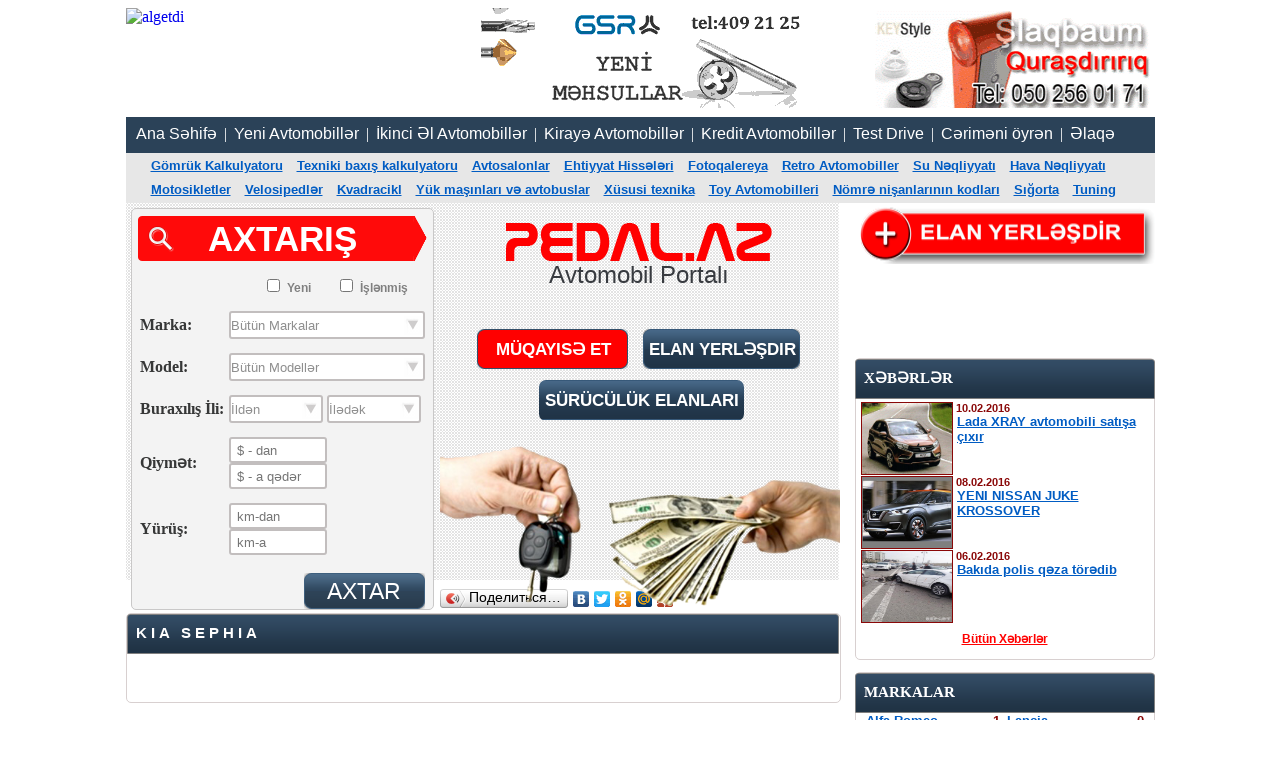

--- FILE ---
content_type: text/html; charset=utf-8
request_url: http://pedal.az/az/marka,55,model,377.html
body_size: 39766
content:


<!DOCTYPE html PUBLIC "-//W3C//DTD XHTML 1.0 Transitional//EN" "http://www.w3.org/TR/xhtml1/DTD/xhtml1-transitional.dtd">
<html xmlns="http://www.w3.org/1999/xhtml">
<head>
	    <link rel="icon" type="image/png" href="http://pedal.az/images/favicon.png" />
	<meta http-equiv="Content-Type" content="text/html; charset=utf-8">
    <meta name="robots" content="index, follow" />
	<meta name="keywords" content="Marka / Model - System, Auto Azərbaycan, Pedal,Auto Azerbaijan, avtomobil elanları, alqı-satqı, avtomobil xəbərləri, maşın, mashin, avtomobil kataloqu, elan yerləşdirmək, elan vermək, fotoqalereya, Автомобили Баку, avtomobil şəkilləri, kreditə avtomobil, sərfəli qiymət, sığorta, masin qiymetleri, islenmis masinlar, ikinci el masinlar, masinlarin &nbsp;satisi online, yeni avtomobil sayti, en boyuk axtaris avto, auto axtaris, pedal.az, maşınların m&uuml;qayisəsi, g&uuml;rc&uuml;stan avtomobilleri, almaniya avtmobil elanlari,Azərbaycanda avtomobillərin alqı satqısı qiymətləri, auto bazar,avto bazar, sumqayit masinlari,sumqayit kredit,gelin maşınları" >
    <meta name="description" content="Saytda Satılıq Avtomobillərin Pulsuz Yerləşdirilməsi.Saytda Hava, Su nəqliyyatları, Retro, Kredit, Kiraye Avtomobillərin Pulsuz Saytda YerləşdirilməsiAvtosalonlar, Avtomobil Ehtiyyat Hissələrinin, Gəlin Maşınlarının Saytda Odənişsiz Yerləşdirilməsi.Banner Yerlərində Saytların &Ouml;dənişli Reklamı.G&ouml;mr&uuml;k Kalkulyatoru,Texniki Baxış Kalkulyatoru,Avtomobillərin Fotoqalereyası,N&ouml;mrə Nişanlarının Kodları,Sığorta,Gənclərin Marağını Qazanmış Tuning B&ouml;lməsi,Avtomobil Xəbərləri,TEST DRİVE (Avtomobillərin Test Mərhələsi Zamanı Videoları)" />
    <meta name="copyright" content="pedal.az" />
                            <title>Kia  Sephia</title>
                
	
	<link type="text/css" href="http://pedal.az/style/style.css" rel="stylesheet" />
	<link rel="stylesheet" href="http://pedal.az/plugins/colorbox/colorbox.css" />
    <link rel="stylesheet" type="text/css" href="http://pedal.az/plugins/sideway_slider/style.css" />
    <link type="text/css" href="http://pedal.az/style/dataurl.css" rel="stylesheet" />

	<script type="text/javascript" language="javascript" src="http://pedal.az/js/jquery-1.7.2.min.js"></script>
	<script src="http://pedal.az/plugins/colorbox/jquery.colorbox.js"></script>
	<script src="http://pedal.az/js/showtip2.js"></script>
	<script src="http://pedal.az/js/validate.js"></script>
    <script src="http://pedal.az/js/pace.min.js"></script>
    
	<script type="text/javascript" src="http://pedal.az/plugins/sideway_slider/js/jquery-easing-1.3.pack.js"></script>
	<script type="text/javascript" src="http://pedal.az/plugins/sideway_slider/js/jquery-easing-compatibility.1.2.pack.js"></script>
	<script type="text/javascript" src="http://pedal.az/plugins/sideway_slider/js/coda-slider.1.1.1.pack.js"></script>
	
	<script type="text/javascript">
	
		var theInt = null;
		var $crosslink, $navthumb;
		var curclicked = 0;
		
		theInterval = function(cur){
			clearInterval(theInt);
			
			if( typeof cur != 'undefined' )
				curclicked = cur;
			
			$crosslink.removeClass("active-thumb");
			$navthumb.eq(curclicked).parent().addClass("active-thumb");
				$(".stripNav ul li a").eq(curclicked).trigger('click');
			
			
		};
		
		$(function(){
			
			$("#main-photo-slider").codaSlider();
			
			$navthumb = $(".nav-thumb");
			$crosslink = $(".cross-link");
			
			$navthumb
			.click(function() {
				var $this = $(this);
				theInterval($this.parent().attr('href').slice(1) - 1);
				return false;
			});
			
			theInterval();
		});
	</script>

	<style type="text/css">
	body{
		background-image:url("") ;
		background-size: cover;
		background-repeat:no-repeat;
		background-attachment:fixed;
		background-position:center; 
	}
</style>	

	<script language="javascript">
		$(function(){
			$('#menul').removeClass('menul');
			$(window).bind('scroll', function() {
		         if ($(window).scrollTop() > 183) {
		             $('.menu').addClass('fixed');
		             $('.fixed').removeClass('menu');
		             $('#menul').addClass('menul');
		         }
		         else {  
		         	 $('.fixed').addClass('menu');
		             $('.menu').removeClass('fixed');		
		             $('#menul').removeClass('menul');           
		         }
			});
			$(".group1").colorbox({rel:'group1'});            
			$(".inline").colorbox({inline:true, width:"50%"});
				$("#click").click(function(){ 
					$('#click').css({"background-color":"#f00", "color":"#fff", "cursor":"inherit"}).text("Open this window again and this message will still be here.");
					return false;
				});
		});		
	</script>         <script type="text/javascript">

  var _gaq = _gaq || [];
  _gaq.push(['_setAccount', 'UA-47080536-1']);
  _gaq.push(['_trackPageview']);

  (function() {
    var ga = document.createElement('script'); ga.type = 'text/javascript'; ga.async = true;
    ga.src = ('https:' == document.location.protocol ? 'https://ssl' : 'http://www') + '.google-analytics.com/ga.js';
    var s = document.getElementsByTagName('script')[0]; s.parentNode.insertBefore(ga, s);
  })();

</script></head>
	<body>
<!-- MAIN CENTER DIV START -->
	<div id="main">
	<!-- TOP BANNER START -->
		<div id="top_banner">
			<ul style="margin: auto;">
			<li style="float:left;"><a href="http://algetdi.az" target="_blank"><img style="padding: 0px; margin-top: 0px; margin-bottom: 0px; float: left;" src="https://www.algetdi.az/reklam/algetdi.gif" alt="algetdi" width="320" height="100" /></a></li>
			<li style="margin-left:35px;"><a href="http://gsr.az" target="_blank"><img style="padding: 0px; margin-top: 0px; margin-bottom: 0px; float: left;" src="http://pedal.az/images/top_banners/banner_gsr2.gif" alt="" width="320" height="100" /></a></li>
			<li style="float:right;"><a href="" target="_blank"><a href="http://edor.az" target="_blank"> <img style="padding: 0px; margin-top: 0px; margin-bottom: 0px; float: left;" src="http://www.pedal.az/images/top_banners/shlaqbaum.gif" alt="pedal.az" width="280" height="100" /> </a></a></li>
	</ul>		</div>
	<div id="social">
			</div>
	<!-- -/- TOP BANNER END -/- -->

	<!-- TOP MAIN MENU START -->
		<div class="menu">
			
<ul>
		<li class="" ><a  href="http://pedal.az/az/pages,1.html"  target="_self">Ana Səhifə</a></li>
		<li class="menu-r">|</li>
		<li class="" ><a  href="http://pedal.az/az/yeni-avtomobiller.html"  target="_blank">Yeni Avtomobillər</a></li>
		<li class="menu-r">|</li>
		<li class="" ><a  href="http://pedal.az/az/second-hand-cars.html"  target="_self">İkinci Əl Avtomobillər</a></li>
		<li class="menu-r">|</li>
		<li class="" ><a  href="http://pedal.az/az/kiraye-avtomobiller.html"  target="_self">Kirayə Avtomobillər</a></li>
		<li class="menu-r">|</li>
		<li class="" ><a  href="http://pedal.az/az/kredit-avtmobiller.html"  target="_self">Kredit Avtomobillər</a></li>
		<li class="menu-r">|</li>
		<li class="" ><a  href="http://pedal.az/az/test-drive.html"  target="_self">Test Drive</a></li>
		<li class="menu-r">|</li>
		<li class="" ><a  href="http://pedal.az/az/pages,119.html"  target="_self">Cəriməni öyrən</a></li>
		<li class="menu-r">|</li>
		<li class="" ><a  href="http://pedal.az/az/pedal-az-bizimle-elaqe.html"  target="_blank">Əlaqə</a></li>
	
</ul>		</div>
		<div class="menul" id="menul"></div>
		<div id="submenu">
			<div class="linka" id="main_menu_cars" >
			     				<a style="font-weight:bold;" href="http://pedal.az/az/gomruk-kalkulyatoru.html">Gömrük Kalkulyatoru</a>		
							<a style="font-weight:bold;" href="http://pedal.az/az/texniki-baxis-kalkulyatoru.html">Texniki baxış kalkulyatoru</a>		
							<a style="font-weight:bold;" href="http://pedal.az/az/avtosalonlar.html">Avtosalonlar</a>		
							<a style="font-weight:bold;" href="http://pedal.az/az/avtomobil-ehtiyyat-hisseleri.html">Ehtiyyat Hissələri</a>		
							<a style="font-weight:bold;" href="http://pedal.az/az/photogallery.html">Fotoqalereya</a>		
							<a style="font-weight:bold;" href="http://pedal.az/az/retro-avtomobiller.html">Retro Avtomobiller</a>		
							<a style="font-weight:bold;" href="http://pedal.az/az/su-neqliyyati.html">Su Nəqliyyatı</a>		
							<a style="font-weight:bold;" href="http://pedal.az/az/hava-neqliyyati.html">Hava Nəqliyyatı</a>		
							<a style="font-weight:bold;" href="http://pedal.az/az/motosikletler.html">Motosikletler</a>		
							<a style="font-weight:bold;" href="http://pedal.az/az/velosipedler.html">Velosipedlər</a>		
							<a style="font-weight:bold;" href="http://pedal.az/az/kvadracikl.html">Kvadracikl</a>		
							<a style="font-weight:bold;" href="http://pedal.az/az/yuk-masinlari-ve-avtobuslar.html">Yük maşınları və avtobuslar</a>		
							<a style="font-weight:bold;" href="http://pedal.az/az/xususi-texnika.html">Xüsusi texnika</a>		
							<a style="font-weight:bold;" href="http://pedal.az/az/toy-avtomobilleri.html">Toy Avtomobilleri</a>		
							<a style="font-weight:bold;" href="http://pedal.az/az/nomre-nisanlarinin-kodlari.html">Nömrə nişanlarının kodları</a>		
							<a style="font-weight:bold;" href="http://pedal.az/az/sigorta.html">Sığorta</a>		
							<a style="font-weight:bold;" href="http://pedal.az/az/pages,112.html">Tuning</a>		
						</div>
		</div>
		
	<!-- -/- TOP MAIN MENU END -/- -->
   	<!-- LEFT CONTENT DIV START -->
		<div id="left">
			<div id="header">
			<!-- TOP LEFT CAR SEARCH START -->
				<div id="search_form">
					<div id="title"><b><center>Axtarış</center></b></div>
					<div id="s_form">
						<form action="http://pedal.az/az/search/" method="POST" class="">
							<span class="s_radiobox"><input type="checkbox" name="st" value="2"/> <b>İşlənmiş</b></span>
							<span class="s_radiobox"><input type="checkbox" name="st" value="1"/> <b>Yeni</b></span>
							<table cellpadding="0" cellspacing="0" id="table_search" border="0" align="center" width="95%">

								<tr class="search_table_tr">
									<td class="top_select_name"><b>Marka:</b></td>
									<td width="20px"></td>
									<td class="top_select">
										<select name="marka" onchange="updatemodel1(this.value);">
												<option selected="selected" value="">Bütün Markalar</option>
													
												<option value="2">Alfa Romeo</option>
													
												<option value="3">Aston Martin</option>
													
												<option value="4">Audi</option>
													
												<option value="9">Bentley</option>
													
												<option value="6">BMW</option>
													
												<option value="10">Brilliance</option>
													
												<option value="11">Buick</option>
													
												<option value="8">BYD</option>
													
												<option value="12">Cadillac</option>
													
												<option value="13">Chana</option>
													
												<option value="14">Changan</option>
													
												<option value="15">Chery</option>
													
												<option value="16">Chevrolet</option>
													
												<option value="17">Chrysler</option>
													
												<option value="18">Citroen</option>
													
												<option value="20">Daewoo</option>
													
												<option value="19">DAF</option>
													
												<option value="21">Daihatsu</option>
													
												<option value="22">Dayun</option>
													
												<option value="23">Dodge</option>
													
												<option value="24">DongFeng</option>
													
												<option value="25">Ducati</option>
													
												<option value="26">FAW</option>
													
												<option value="27">Fiat</option>
													
												<option value="28">Ford</option>
													
												<option value="29">Foton</option>
													
												<option value="31">Gaz</option>
													
												<option value="32">Geely</option>
													
												<option value="30">GMC</option>
													
												<option value="33">Gonow</option>
													
												<option value="34">Great Wall</option>
													
												<option value="36">Haojue</option>
													
												<option value="37">Harley-Davidson</option>
													
												<option value="38">Honda</option>
													
												<option value="35">HOWO</option>
													
												<option value="39">Hummer</option>
													
												<option value="40">Hyundai</option>
													
												<option value="41">IFA</option>
													
												<option value="42">IJ</option>
													
												<option value="43">Ikarus</option>
													
												<option value="44">Infiniti</option>
													
												<option value="45">Iran Khodro</option>
													
												<option value="46">Isuzu</option>
													
												<option value="47">Iveco</option>
													
												<option value="48">JAC</option>
													
												<option value="49">Jaguar</option>
													
												<option value="50">Jeep</option>
													
												<option value="51">Jinbei</option>
													
												<option value="53">KamAz</option>
													
												<option value="52">KAvZ</option>
													
												<option value="54">Kawasaki</option>
													
												<option value="55">Kia</option>
													
												<option value="56">Kinroad</option>
													
												<option value="57">KrAZ</option>
													
												<option value="58">Lancia</option>
													
												<option value="59">Land Rover</option>
													
												<option value="60">Lexus</option>
													
												<option value="61">Lifan</option>
													
												<option value="62">Lincoln</option>
													
												<option value="63">MAN</option>
													
												<option value="66">Maserati</option>
													
												<option value="64">MAZ</option>
													
												<option value="67">Mazda</option>
													
												<option value="68">Mercedes</option>
													
												<option value="69">Mercury</option>
													
												<option value="65">MG</option>
													
												<option value="70">Mini</option>
													
												<option value="71">Mitsubishi</option>
													
												<option value="72">Moskvich</option>
													
												<option value="73">Nissan</option>
													
												<option value="74">Opel</option>
													
												<option value="75">PAZ</option>
													
												<option value="76">Peugeot</option>
													
												<option value="77">Piaggio</option>
													
												<option value="78">Plymouth</option>
													
												<option value="79">Pontiac</option>
													
												<option value="80">Porsche</option>
													
												<option value="81">RAF</option>
													
												<option value="82">Renault</option>
													
												<option value="84">Rolls-Royce</option>
													
												<option value="85">Rover</option>
													
												<option value="87">Saipa</option>
													
												<option value="88">Saturn</option>
													
												<option value="89">Scania</option>
													
												<option value="86">SEAT</option>
													
												<option value="90">Shacman</option>
													
												<option value="91">Shaolin</option>
													
												<option value="92">Shineray</option>
													
												<option value="93">Skoda</option>
													
												<option value="94">Smart</option>
													
												<option value="95">Ssang Yong</option>
													
												<option value="96">Subaru</option>
													
												<option value="97">Suzuki</option>
													
												<option value="98">Tofas</option>
													
												<option value="99">Toyota</option>
													
												<option value="100">UAZ</option>
													
												<option value="101">Ural</option>
													
												<option value="102">VAZ</option>
													
												<option value="103">Veloci</option>
													
												<option value="104">Volkswagen</option>
													
												<option value="105">Volvo</option>
													
												<option value="106">Vosxod</option>
													
												<option value="107">Vyatka</option>
													
												<option value="108">Xin Kai</option>
													
												<option value="109">Yamaha</option>
													
												<option value="110">ZAZ</option>
													
												<option value="111">ZIL</option>
													
												<option value="112">Zontes</option>
																					</select>
									</td>
								</tr>

								<tr height="14"></tr>
								<tr class="search_table_tr">
									<td class="top_select_name"><b>Model:</b></td>
									<td width="20px"></td>
									<td class="top_select">
										<select name="model" id="modelpan">
											<option selected="selected" value="">Bütün Modellər</option>
										</select>
									</td>
								</tr>

								<tr height="14"></tr>
								<tr class="search_table_tr" >
									<td class="top_select_name"><b>Buraxılış İli:</b></td>
									<td width="17px"></td>
									<td class="top_select_half">
										<select name="year1">
											<option selected="selected" value="">İldən</option>
																							<option value="1953">1953</option>
																							<option value="1954">1954</option>
																							<option value="1955">1955</option>
																							<option value="1956">1956</option>
																							<option value="1957">1957</option>
																							<option value="1958">1958</option>
																							<option value="1959">1959</option>
																							<option value="1960">1960</option>
																							<option value="1961">1961</option>
																							<option value="1962">1962</option>
																							<option value="1963">1963</option>
																							<option value="1964">1964</option>
																							<option value="1965">1965</option>
																							<option value="1966">1966</option>
																							<option value="1967">1967</option>
																							<option value="1968">1968</option>
																							<option value="1969">1969</option>
																							<option value="1970">1970</option>
																							<option value="1971">1971</option>
																							<option value="1972">1972</option>
																							<option value="1973">1973</option>
																							<option value="1974">1974</option>
																							<option value="1975">1975</option>
																							<option value="1976">1976</option>
																							<option value="1977">1977</option>
																							<option value="1978">1978</option>
																							<option value="1979">1979</option>
																							<option value="1980">1980</option>
																							<option value="1981">1981</option>
																							<option value="1982">1982</option>
																							<option value="1983">1983</option>
																							<option value="1984">1984</option>
																							<option value="1985">1985</option>
																							<option value="1986">1986</option>
																							<option value="1987">1987</option>
																							<option value="1988">1988</option>
																							<option value="1989">1989</option>
																							<option value="1990">1990</option>
																							<option value="1991">1991</option>
																							<option value="1992">1992</option>
																							<option value="1993">1993</option>
																							<option value="1994">1994</option>
																							<option value="1995">1995</option>
																							<option value="1996">1996</option>
																							<option value="1997">1997</option>
																							<option value="1998">1998</option>
																							<option value="1999">1999</option>
																							<option value="2000">2000</option>
																							<option value="2001">2001</option>
																							<option value="2002">2002</option>
																							<option value="2003">2003</option>
																							<option value="2004">2004</option>
																							<option value="2005">2005</option>
																							<option value="2006">2006</option>
																							<option value="2007">2007</option>
																							<option value="2008">2008</option>
																							<option value="2009">2009</option>
																							<option value="2010">2010</option>
																							<option value="2011">2011</option>
																							<option value="2012">2012</option>
																							<option value="2013">2013</option>
																							<option value="2014">2014</option>
																							<option value="2015">2015</option>
																							<option value="2016">2016</option>
																							<option value="2017">2017</option>
																							<option value="2018">2018</option>
																							<option value="2019">2019</option>
																							<option value="2020">2020</option>
																							<option value="2021">2021</option>
																							<option value="2022">2022</option>
																							<option value="2023">2023</option>
																							<option value="2024">2024</option>
																							<option value="2025">2025</option>
																							<option value="2026">2026</option>
												
										</select>
										<select name="year2">
											<option selected="selected" value="">İlədək</option>
																							<option value="1953">1953</option>
																							<option value="1954">1954</option>
																							<option value="1955">1955</option>
																							<option value="1956">1956</option>
																							<option value="1957">1957</option>
																							<option value="1958">1958</option>
																							<option value="1959">1959</option>
																							<option value="1960">1960</option>
																							<option value="1961">1961</option>
																							<option value="1962">1962</option>
																							<option value="1963">1963</option>
																							<option value="1964">1964</option>
																							<option value="1965">1965</option>
																							<option value="1966">1966</option>
																							<option value="1967">1967</option>
																							<option value="1968">1968</option>
																							<option value="1969">1969</option>
																							<option value="1970">1970</option>
																							<option value="1971">1971</option>
																							<option value="1972">1972</option>
																							<option value="1973">1973</option>
																							<option value="1974">1974</option>
																							<option value="1975">1975</option>
																							<option value="1976">1976</option>
																							<option value="1977">1977</option>
																							<option value="1978">1978</option>
																							<option value="1979">1979</option>
																							<option value="1980">1980</option>
																							<option value="1981">1981</option>
																							<option value="1982">1982</option>
																							<option value="1983">1983</option>
																							<option value="1984">1984</option>
																							<option value="1985">1985</option>
																							<option value="1986">1986</option>
																							<option value="1987">1987</option>
																							<option value="1988">1988</option>
																							<option value="1989">1989</option>
																							<option value="1990">1990</option>
																							<option value="1991">1991</option>
																							<option value="1992">1992</option>
																							<option value="1993">1993</option>
																							<option value="1994">1994</option>
																							<option value="1995">1995</option>
																							<option value="1996">1996</option>
																							<option value="1997">1997</option>
																							<option value="1998">1998</option>
																							<option value="1999">1999</option>
																							<option value="2000">2000</option>
																							<option value="2001">2001</option>
																							<option value="2002">2002</option>
																							<option value="2003">2003</option>
																							<option value="2004">2004</option>
																							<option value="2005">2005</option>
																							<option value="2006">2006</option>
																							<option value="2007">2007</option>
																							<option value="2008">2008</option>
																							<option value="2009">2009</option>
																							<option value="2010">2010</option>
																							<option value="2011">2011</option>
																							<option value="2012">2012</option>
																							<option value="2013">2013</option>
																							<option value="2014">2014</option>
																							<option value="2015">2015</option>
																							<option value="2016">2016</option>
																							<option value="2017">2017</option>
																							<option value="2018">2018</option>
																							<option value="2019">2019</option>
																							<option value="2020">2020</option>
																							<option value="2021">2021</option>
																							<option value="2022">2022</option>
																							<option value="2023">2023</option>
																							<option value="2024">2024</option>
																							<option value="2025">2025</option>
																							<option value="2026">2026</option>
																					</select>
									</td>
								</tr>

								<tr height="14"></tr>
								<tr class="search_table_tr" >
									<td class="top_select_name"><b>Qiymət:</b></td>
									<td width="20px"></td>
									<td class="top_select_half">
										<input type="number" placeholder="&nbsp;$ - dan" name="price1"/>
										<input type="number" placeholder="&nbsp;$ - a qədər" name="price2"/>
									</td>
								</tr>

								<tr height="14"></tr>
								<tr class="search_table_tr" >
									<td class="top_select_name"><b>Yürüş:</b></td>
									<td width="20px"></td>
									<td class="top_select_half">
										<input type="number" placeholder="&nbsp;km-dan" name="yurush1"/>
										<input type="number" placeholder="&nbsp;km-a" name="yurush2"/>
									</td>
								</tr>

								<tr height="18"></tr>
								<tr>
									<td><!--<a href="#" class="more_search">Ətraflı Axtarış</a>--></td>
									<td width="25"></td>
									<td><input type="submit" id="search_button" value="AXTAR"/></td>
								</tr>
							</table>
						</form>
					</div>				</div>
			<!-- -/- TOP LEFT CAR SEARCH END -/- -->

			<!-- RIGHT LOGO BUTTTON BLOCK START -->
				<div id="right_block">
					<table cellpadding="0" cellspacing="0" id="table_search" border="0" align="center" bgcolor="" width="100%">
<tr height="0"></tr>
<tr>
	<td align="center"><img src="http://pedal.az/images/logo.png"/></td>
</tr>
<tr>
	<td align="center"><span class="slogan">Avtomobil Portalı</span></td>
</tr>
<tr height="40"></tr>
<tr>
	<td align="center">
		<form action="http://pedal.az/az/add-to-compare.html" method="POST" style="display:inline-block;">
			<input type="submit" class="find_to_car" value="müqayisə et" />
		</form>
		<form action="http://pedal.az/az/add-new-auto.html" style="display:inline-block;" method="POST">
			<input type="submit" class="add_to_car" value="Elan Yerləşdir" />
		</form>	
        <form action="http://pedal.az/az/avtomobil-suruculuk-elanlari.html" style="display:inline-block; margin-top:10px;" method="POST">
			<input type="submit" class="add_to_ads" value="Sürücülük Elanları" />
		</form>								
	</td>
</tr>
<tr>
    <td height="25"></td>
</tr>
<tr>
	<td><img src="http://pedal.az/images/keys.png" width="400" class="top_cars"/></td>
</tr>
</table>				</div>
			<!-- -/- RIGHT LOGO BUTTON BLOCK END -/- -->
			</div>
               <script type="text/javascript" src="//yandex.st/share/share.js" charset="utf-8"></script>
<div class="yashare-auto-init" data-yashareL10n="ru" data-yashareType="button" data-yashareQuickServices="yaru,vkontakte,facebook,twitter,odnoklassniki,moimir,gplus"></div> 			   <div style="float:right;"></div>
			   
			<div id="content_m" style="margin-top: 0px;">
					
				<div id="m_title"><b>Kia  Sephia</b></div>	
					<div id="m_text"></div>
		<table cellpadding="0" cellspacing="0" id="table_search" border="0" align="center" bgcolor="" width="100%">
					<tr>
										</tr>
				</table>        <br />
        <div id="video">
                    </div>
        <center>
        <div id="photogallery">
		
						
		        </div>
        </center>
</div>
		</div>
	<!-- -/- LEFT CONTENT DIV END -/- -->

	<!-- RIGHT CONTENT DIV START -->
    
		<div id="right">
			<div id="banner">
					
	<a href=""><div><a href="http://pedal.az/az/add-new-auto.html" target="_blank"><img style="padding: 0px; margin-top: 0px; margin-bottom: 0px; float: left;" src="http://pedal.az/images/top_banners/KNOP2.png" alt="" width="300" height="61" /></a></div>
<div><!-- www.pedal.az-320x50 320x50 -->
<script type="text/javascript" src="http://code.adsgarden.com/js/adsgarden.js"></script>
<ins class="adsgarden" style="display: block; width: 320px; height: 50px;"></ins>
<script type="text/javascript">// <![CDATA[
(adsgarden = window.adsgarden || []).push({});
// ]]></script>
<!-- www.pedal.az-320x50 320x50 --></div></a>
	<br /><br /><br /><br /><br />			</div>
		<!-- SIDEBAR BLOCK MARKALAR START -->
			            <div id="sidebar_block">
            <div id="sidebar_title"><b>Xəbərlər</b></div>
				<div id="markalar">
					<div style="margin-top: -2px;"><div class="news_item">
    <div class="image"><img src="http://pedal.az/uploads/all/236399800156bbf132d3aec.jpg" width="90" height="71" alt="Lada XRAY avtomobili satışa çıxır"></div>
    <div class="news_date">&nbsp;10.02.2016</div>
    <div class="descr"><span><a href="http://pedal.az/az/more-auto-news,210.html">Lada XRAY avtomobili satışa çıxır</a></span></div>
</div>
<div class="news_item">
    <div class="image"><img src="http://pedal.az/uploads/all/636964256256b8e35b74af8.jpg" width="90" height="71" alt="YENI NISSAN JUKE KROSSOVER"></div>
    <div class="news_date">&nbsp;08.02.2016</div>
    <div class="descr"><span><a href="http://pedal.az/az/more-auto-news,209.html">YENI NISSAN JUKE KROSSOVER</a></span></div>
</div>
<div class="news_item">
    <div class="image"><img src="http://pedal.az/uploads/all/746784678056b645fd931d7.jpg" width="90" height="71" alt="Bakıda polis qəza törədib"></div>
    <div class="news_date">&nbsp;06.02.2016</div>
    <div class="descr"><span><a href="http://pedal.az/az/more-auto-news,208.html">Bakıda polis qəza törədib</a></span></div>
</div>
<center>
    <span><a style="color:red; font-color:arial; font-size:12px; line-height: 3.4;" href="http://pedal.az/az/all-news.html">Bütün Xəbərlər</a></span>
    <br />
</center></div>
				</div>
				
			</div>
            <div id="sidebar_block" style="margin-top: -3px;">
            <div id="sidebar_title"><b>Markalar</b></div>
				<div id="markalar">
                    <script type="text/javascript">
                        $(function(){
                            var yari_markalar  = $('.yari_markalar');
                            var full_markalar  = $('.full_markalar');
                            var diger_markalar = $('.diger_markalar');
                            full_markalar.hide();
                            diger_markalar.click(function(){
                                yari_markalar.fadeOut(000);
                                diger_markalar.fadeOut(000);
                                full_markalar.fadeIn(000);
                            });
                                 
                        });
                    </script>
					<span class="yari_markalar"><div id="left_marka">
		
			<div style='display:none'>
				<div id="marka2" class="modeller">
					<center>
						<span class="model_name">Alfa Romeo - Markalı Avtomobil Modelləri<span>
						<span class="print"><a href="" onClick="window.print()" title="Print">
							<img src="http://pedal.az/images/print2.png" width="22" height="22"/></a>
						</span>
					</center>
					
						<div id="left_model">
														
				<span><a class="mtn" href="http://pedal.az/az/marka,2,model,6.html">147</a><a href="http://pedal.az/az/marka,2,model,6.html" class="mashin_sayi">0</a></span>
								
							
													</div>
					
						<div id="right_model">
										<span><a class="mtn" href="http://pedal.az/az/marka,2,model,859.html">156</a><a href="http://pedal.az/az/marka,2,model,859.html" class="mashin_sayi1">1</a></span>
											<span><a class="mtn" style="color:red;" href="http://pedal.az/az/marka,2.html">Bütün Alfa Romeo Markalı Avtomobillər</a></span>
						</div>
												
					 
				</div>

			</div>
		<a  class='inline' href="#marka2" >Alfa Romeo<span class="num" style="float:right;">1</span></a><br />
				<div style='display:none'>
				<div id="marka3" class="modeller">
					<center>
						<span class="model_name">Aston Martin - Markalı Avtomobil Modelləri<span>
						<span class="print"><a href="" onClick="window.print()" title="Print">
							<img src="http://pedal.az/images/print2.png" width="22" height="22"/></a>
						</span>
					</center>
					
						<div id="left_model">
														
				<span><a class="mtn" href="http://pedal.az/az/marka,3,model,7.html">DBS</a><a href="http://pedal.az/az/marka,3,model,7.html" class="mashin_sayi">0</a></span>
								
							
													</div>
					
						<div id="right_model">
										<span><a class="mtn" href="http://pedal.az/az/marka,3,model,8.html">Rapide</a><a href="http://pedal.az/az/marka,3,model,8.html" class="mashin_sayi1">2</a></span>
											<span><a class="mtn" style="color:red;" href="http://pedal.az/az/marka,3.html">Bütün Aston Martin Markalı Avtomobillər</a></span>
						</div>
												
					 
				</div>

			</div>
		<a  class='inline' href="#marka3" >Aston Martin<span class="num" style="float:right;">2</span></a><br />
				<div style='display:none'>
				<div id="marka4" class="modeller">
					<center>
						<span class="model_name">Audi - Markalı Avtomobil Modelləri<span>
						<span class="print"><a href="" onClick="window.print()" title="Print">
							<img src="http://pedal.az/images/print2.png" width="22" height="22"/></a>
						</span>
					</center>
					
						<div id="left_model">
														
				<span><a class="mtn" href="http://pedal.az/az/marka,4,model,9.html">100</a><a href="http://pedal.az/az/marka,4,model,9.html" class="mashin_sayi">0</a></span>
								
							
														
				<span><a class="mtn" href="http://pedal.az/az/marka,4,model,10.html">80</a><a href="http://pedal.az/az/marka,4,model,10.html" class="mashin_sayi">0</a></span>
								
							
														
				<span><a class="mtn" href="http://pedal.az/az/marka,4,model,11.html">A1</a><a href="http://pedal.az/az/marka,4,model,11.html" class="mashin_sayi">0</a></span>
								
							
														
				<span><a class="mtn" href="http://pedal.az/az/marka,4,model,12.html">A4</a><a href="http://pedal.az/az/marka,4,model,12.html" class="mashin_sayi">5</a></span>
								
							
														
				<span><a class="mtn" href="http://pedal.az/az/marka,4,model,13.html">A5</a><a href="http://pedal.az/az/marka,4,model,13.html" class="mashin_sayi">0</a></span>
								
							
														
				<span><a class="mtn" href="http://pedal.az/az/marka,4,model,14.html">A6</a><a href="http://pedal.az/az/marka,4,model,14.html" class="mashin_sayi">0</a></span>
								
							
														
				<span><a class="mtn" href="http://pedal.az/az/marka,4,model,15.html">A7</a><a href="http://pedal.az/az/marka,4,model,15.html" class="mashin_sayi">0</a></span>
								
							
														
				<span><a class="mtn" href="http://pedal.az/az/marka,4,model,16.html">A8</a><a href="http://pedal.az/az/marka,4,model,16.html" class="mashin_sayi">0</a></span>
								
							
														
				<span><a class="mtn" href="http://pedal.az/az/marka,4,model,17.html">Allroad</a><a href="http://pedal.az/az/marka,4,model,17.html" class="mashin_sayi">0</a></span>
								
							
													</div>
					
						<div id="right_model">
										<span><a class="mtn" href="http://pedal.az/az/marka,4,model,18.html">Q3</a><a href="http://pedal.az/az/marka,4,model,18.html" class="mashin_sayi1">0</a></span>
											<span><a class="mtn" href="http://pedal.az/az/marka,4,model,19.html">Q5</a><a href="http://pedal.az/az/marka,4,model,19.html" class="mashin_sayi1">1</a></span>
											<span><a class="mtn" href="http://pedal.az/az/marka,4,model,20.html">Q7</a><a href="http://pedal.az/az/marka,4,model,20.html" class="mashin_sayi1">0</a></span>
											<span><a class="mtn" href="http://pedal.az/az/marka,4,model,21.html">R8</a><a href="http://pedal.az/az/marka,4,model,21.html" class="mashin_sayi1">0</a></span>
											<span><a class="mtn" href="http://pedal.az/az/marka,4,model,22.html">S5</a><a href="http://pedal.az/az/marka,4,model,22.html" class="mashin_sayi1">0</a></span>
											<span><a class="mtn" href="http://pedal.az/az/marka,4,model,23.html">S6</a><a href="http://pedal.az/az/marka,4,model,23.html" class="mashin_sayi1">0</a></span>
											<span><a class="mtn" href="http://pedal.az/az/marka,4,model,24.html">S8</a><a href="http://pedal.az/az/marka,4,model,24.html" class="mashin_sayi1">0</a></span>
											<span><a class="mtn" href="http://pedal.az/az/marka,4,model,25.html">TT</a><a href="http://pedal.az/az/marka,4,model,25.html" class="mashin_sayi1">0</a></span>
											<span><a class="mtn" style="color:red;" href="http://pedal.az/az/marka,4.html">Bütün Audi Markalı Avtomobillər</a></span>
						</div>
												
					 
				</div>

			</div>
		<a  class='inline' href="#marka4" >Audi<span class="num" style="float:right;">6</span></a><br />
				<div style='display:none'>
				<div id="marka9" class="modeller">
					<center>
						<span class="model_name">Bentley - Markalı Avtomobil Modelləri<span>
						<span class="print"><a href="" onClick="window.print()" title="Print">
							<img src="http://pedal.az/images/print2.png" width="22" height="22"/></a>
						</span>
					</center>
					
						<div id="left_model">
														
				<span><a class="mtn" href="http://pedal.az/az/marka,9,model,76.html">Continental</a><a href="http://pedal.az/az/marka,9,model,76.html" class="mashin_sayi">0</a></span>
								
							
													</div>
					
						<div id="right_model">
										<span><a class="mtn" style="color:red;" href="http://pedal.az/az/marka,9.html">Bütün Bentley Markalı Avtomobillər</a></span>
						</div>
												
					 
				</div>

			</div>
		<a  class='inline' href="#marka9" >Bentley<span class="num" style="float:right;">1</span></a><br />
				<div style='display:none'>
				<div id="marka6" class="modeller">
					<center>
						<span class="model_name">BMW - Markalı Avtomobil Modelləri<span>
						<span class="print"><a href="" onClick="window.print()" title="Print">
							<img src="http://pedal.az/images/print2.png" width="22" height="22"/></a>
						</span>
					</center>
					
						<div id="left_model">
														
				<span><a class="mtn" href="http://pedal.az/az/marka,6,model,27.html">118</a><a href="http://pedal.az/az/marka,6,model,27.html" class="mashin_sayi">0</a></span>
								
							
														
				<span><a class="mtn" href="http://pedal.az/az/marka,6,model,28.html">120</a><a href="http://pedal.az/az/marka,6,model,28.html" class="mashin_sayi">0</a></span>
								
							
														
				<span><a class="mtn" href="http://pedal.az/az/marka,6,model,29.html">316</a><a href="http://pedal.az/az/marka,6,model,29.html" class="mashin_sayi">0</a></span>
								
							
														
				<span><a class="mtn" href="http://pedal.az/az/marka,6,model,30.html">318</a><a href="http://pedal.az/az/marka,6,model,30.html" class="mashin_sayi">3</a></span>
								
							
														
				<span><a class="mtn" href="http://pedal.az/az/marka,6,model,31.html">320</a><a href="http://pedal.az/az/marka,6,model,31.html" class="mashin_sayi">7</a></span>
								
							
														
				<span><a class="mtn" href="http://pedal.az/az/marka,6,model,32.html">323</a><a href="http://pedal.az/az/marka,6,model,32.html" class="mashin_sayi">0</a></span>
								
							
														
				<span><a class="mtn" href="http://pedal.az/az/marka,6,model,33.html">325</a><a href="http://pedal.az/az/marka,6,model,33.html" class="mashin_sayi">3</a></span>
								
							
														
				<span><a class="mtn" href="http://pedal.az/az/marka,6,model,34.html">328</a><a href="http://pedal.az/az/marka,6,model,34.html" class="mashin_sayi">1</a></span>
								
							
														
				<span><a class="mtn" href="http://pedal.az/az/marka,6,model,35.html">330</a><a href="http://pedal.az/az/marka,6,model,35.html" class="mashin_sayi">0</a></span>
								
							
														
				<span><a class="mtn" href="http://pedal.az/az/marka,6,model,36.html">335</a><a href="http://pedal.az/az/marka,6,model,36.html" class="mashin_sayi">0</a></span>
								
							
														
				<span><a class="mtn" href="http://pedal.az/az/marka,6,model,37.html">518</a><a href="http://pedal.az/az/marka,6,model,37.html" class="mashin_sayi">0</a></span>
								
							
														
				<span><a class="mtn" href="http://pedal.az/az/marka,6,model,38.html">520</a><a href="http://pedal.az/az/marka,6,model,38.html" class="mashin_sayi">2</a></span>
								
							
														
				<span><a class="mtn" href="http://pedal.az/az/marka,6,model,39.html">520</a><a href="http://pedal.az/az/marka,6,model,39.html" class="mashin_sayi">3</a></span>
								
							
														
				<span><a class="mtn" href="http://pedal.az/az/marka,6,model,40.html">523</a><a href="http://pedal.az/az/marka,6,model,40.html" class="mashin_sayi">0</a></span>
								
							
														
				<span><a class="mtn" href="http://pedal.az/az/marka,6,model,41.html">525</a><a href="http://pedal.az/az/marka,6,model,41.html" class="mashin_sayi">11</a></span>
								
							
														
				<span><a class="mtn" href="http://pedal.az/az/marka,6,model,42.html">528</a><a href="http://pedal.az/az/marka,6,model,42.html" class="mashin_sayi">3</a></span>
								
							
														
				<span><a class="mtn" href="http://pedal.az/az/marka,6,model,44.html">530</a><a href="http://pedal.az/az/marka,6,model,44.html" class="mashin_sayi">9</a></span>
								
							
														
				<span><a class="mtn" href="http://pedal.az/az/marka,6,model,45.html">535</a><a href="http://pedal.az/az/marka,6,model,45.html" class="mashin_sayi">3</a></span>
								
							
														
				<span><a class="mtn" href="http://pedal.az/az/marka,6,model,46.html">540</a><a href="http://pedal.az/az/marka,6,model,46.html" class="mashin_sayi">1</a></span>
								
							
														
				<span><a class="mtn" href="http://pedal.az/az/marka,6,model,47.html">545</a><a href="http://pedal.az/az/marka,6,model,47.html" class="mashin_sayi">0</a></span>
								
							
														
				<span><a class="mtn" href="http://pedal.az/az/marka,6,model,48.html">550</a><a href="http://pedal.az/az/marka,6,model,48.html" class="mashin_sayi">0</a></span>
								
							
													</div>
					
						<div id="right_model">
										<span><a class="mtn" href="http://pedal.az/az/marka,6,model,56.html">640</a><a href="http://pedal.az/az/marka,6,model,56.html" class="mashin_sayi1">0</a></span>
											<span><a class="mtn" href="http://pedal.az/az/marka,6,model,57.html">645</a><a href="http://pedal.az/az/marka,6,model,57.html" class="mashin_sayi1">0</a></span>
											<span><a class="mtn" href="http://pedal.az/az/marka,6,model,58.html">650</a><a href="http://pedal.az/az/marka,6,model,58.html" class="mashin_sayi1">0</a></span>
											<span><a class="mtn" href="http://pedal.az/az/marka,6,model,49.html">728</a><a href="http://pedal.az/az/marka,6,model,49.html" class="mashin_sayi1">0</a></span>
											<span><a class="mtn" href="http://pedal.az/az/marka,6,model,50.html">730</a><a href="http://pedal.az/az/marka,6,model,50.html" class="mashin_sayi1">0</a></span>
											<span><a class="mtn" href="http://pedal.az/az/marka,6,model,51.html">735</a><a href="http://pedal.az/az/marka,6,model,51.html" class="mashin_sayi1">0</a></span>
											<span><a class="mtn" href="http://pedal.az/az/marka,6,model,52.html">740</a><a href="http://pedal.az/az/marka,6,model,52.html" class="mashin_sayi1">1</a></span>
											<span><a class="mtn" href="http://pedal.az/az/marka,6,model,53.html">745</a><a href="http://pedal.az/az/marka,6,model,53.html" class="mashin_sayi1">1</a></span>
											<span><a class="mtn" href="http://pedal.az/az/marka,6,model,54.html">750</a><a href="http://pedal.az/az/marka,6,model,54.html" class="mashin_sayi1">0</a></span>
											<span><a class="mtn" href="http://pedal.az/az/marka,6,model,55.html">760</a><a href="http://pedal.az/az/marka,6,model,55.html" class="mashin_sayi1">0</a></span>
											<span><a class="mtn" href="http://pedal.az/az/marka,6,model,61.html">M3</a><a href="http://pedal.az/az/marka,6,model,61.html" class="mashin_sayi1">0</a></span>
											<span><a class="mtn" href="http://pedal.az/az/marka,6,model,62.html">M5</a><a href="http://pedal.az/az/marka,6,model,62.html" class="mashin_sayi1">0</a></span>
											<span><a class="mtn" href="http://pedal.az/az/marka,6,model,63.html">M6</a><a href="http://pedal.az/az/marka,6,model,63.html" class="mashin_sayi1">0</a></span>
											<span><a class="mtn" href="http://pedal.az/az/marka,6,model,66.html">X1</a><a href="http://pedal.az/az/marka,6,model,66.html" class="mashin_sayi1">0</a></span>
											<span><a class="mtn" href="http://pedal.az/az/marka,6,model,67.html">X3</a><a href="http://pedal.az/az/marka,6,model,67.html" class="mashin_sayi1">0</a></span>
											<span><a class="mtn" href="http://pedal.az/az/marka,6,model,68.html">X5</a><a href="http://pedal.az/az/marka,6,model,68.html" class="mashin_sayi1">10</a></span>
											<span><a class="mtn" href="http://pedal.az/az/marka,6,model,64.html">X5 M</a><a href="http://pedal.az/az/marka,6,model,64.html" class="mashin_sayi1">0</a></span>
											<span><a class="mtn" href="http://pedal.az/az/marka,6,model,69.html">X6</a><a href="http://pedal.az/az/marka,6,model,69.html" class="mashin_sayi1">0</a></span>
											<span><a class="mtn" href="http://pedal.az/az/marka,6,model,65.html">X6 M</a><a href="http://pedal.az/az/marka,6,model,65.html" class="mashin_sayi1">1</a></span>
											<span><a class="mtn" href="http://pedal.az/az/marka,6,model,59.html">Z3</a><a href="http://pedal.az/az/marka,6,model,59.html" class="mashin_sayi1">0</a></span>
											<span><a class="mtn" href="http://pedal.az/az/marka,6,model,60.html">Z4</a><a href="http://pedal.az/az/marka,6,model,60.html" class="mashin_sayi1">0</a></span>
											<span><a class="mtn" style="color:red;" href="http://pedal.az/az/marka,6.html">Bütün BMW Markalı Avtomobillər</a></span>
						</div>
												
					 
				</div>

			</div>
		<a  class='inline' href="#marka6" >BMW<span class="num" style="float:right;">60</span></a><br />
				<div style='display:none'>
				<div id="marka10" class="modeller">
					<center>
						<span class="model_name">Brilliance - Markalı Avtomobil Modelləri<span>
						<span class="print"><a href="" onClick="window.print()" title="Print">
							<img src="http://pedal.az/images/print2.png" width="22" height="22"/></a>
						</span>
					</center>
					
						<div id="left_model">
														
				<span><a class="mtn" href="http://pedal.az/az/marka,10,model,869.html">BS6</a><a href="http://pedal.az/az/marka,10,model,869.html" class="mashin_sayi">1</a></span>
								
							
														
				<span><a class="mtn" href="http://pedal.az/az/marka,10,model,77.html">H 230</a><a href="http://pedal.az/az/marka,10,model,77.html" class="mashin_sayi">0</a></span>
								
							
														
				<span><a class="mtn" href="http://pedal.az/az/marka,10,model,78.html">H 320</a><a href="http://pedal.az/az/marka,10,model,78.html" class="mashin_sayi">0</a></span>
								
							
													</div>
					
						<div id="right_model">
										<span><a class="mtn" href="http://pedal.az/az/marka,10,model,79.html">H 530</a><a href="http://pedal.az/az/marka,10,model,79.html" class="mashin_sayi1">0</a></span>
											<span><a class="mtn" href="http://pedal.az/az/marka,10,model,80.html">V5</a><a href="http://pedal.az/az/marka,10,model,80.html" class="mashin_sayi1">0</a></span>
											<span><a class="mtn" style="color:red;" href="http://pedal.az/az/marka,10.html">Bütün Brilliance Markalı Avtomobillər</a></span>
						</div>
												
					 
				</div>

			</div>
		<a  class='inline' href="#marka10" >Brilliance<span class="num" style="float:right;">1</span></a><br />
				<div style='display:none'>
				<div id="marka11" class="modeller">
					<center>
						<span class="model_name">Buick - Markalı Avtomobil Modelləri<span>
						<span class="print"><a href="" onClick="window.print()" title="Print">
							<img src="http://pedal.az/images/print2.png" width="22" height="22"/></a>
						</span>
					</center>
					
						<div id="left_model">
													</div>
					
						<div id="right_model">
										<span><a class="mtn" style="color:red;" href="http://pedal.az/az/marka,11.html">Bütün Buick Markalı Avtomobillər</a></span>
						</div>
												
					 
				</div>

			</div>
		<a  href="http://pedal.az/az/marka,11.html" >Buick<span class="num" style="float:right;">1</span></a><br />
				<div style='display:none'>
				<div id="marka8" class="modeller">
					<center>
						<span class="model_name">BYD - Markalı Avtomobil Modelləri<span>
						<span class="print"><a href="" onClick="window.print()" title="Print">
							<img src="http://pedal.az/images/print2.png" width="22" height="22"/></a>
						</span>
					</center>
					
						<div id="left_model">
														
				<span><a class="mtn" href="http://pedal.az/az/marka,8,model,73.html">F3</a><a href="http://pedal.az/az/marka,8,model,73.html" class="mashin_sayi">1</a></span>
								
							
														
				<span><a class="mtn" href="http://pedal.az/az/marka,8,model,74.html">F6</a><a href="http://pedal.az/az/marka,8,model,74.html" class="mashin_sayi">0</a></span>
								
							
													</div>
					
						<div id="right_model">
										<span><a class="mtn" href="http://pedal.az/az/marka,8,model,75.html">Flyer</a><a href="http://pedal.az/az/marka,8,model,75.html" class="mashin_sayi1">0</a></span>
											<span><a class="mtn" style="color:red;" href="http://pedal.az/az/marka,8.html">Bütün BYD Markalı Avtomobillər</a></span>
						</div>
												
					 
				</div>

			</div>
		<a  class='inline' href="#marka8" >BYD<span class="num" style="float:right;">1</span></a><br />
				<div style='display:none'>
				<div id="marka12" class="modeller">
					<center>
						<span class="model_name">Cadillac - Markalı Avtomobil Modelləri<span>
						<span class="print"><a href="" onClick="window.print()" title="Print">
							<img src="http://pedal.az/images/print2.png" width="22" height="22"/></a>
						</span>
					</center>
					
						<div id="left_model">
														
				<span><a class="mtn" href="http://pedal.az/az/marka,12,model,81.html">ATS</a><a href="http://pedal.az/az/marka,12,model,81.html" class="mashin_sayi">0</a></span>
								
							
														
				<span><a class="mtn" href="http://pedal.az/az/marka,12,model,82.html">CTS</a><a href="http://pedal.az/az/marka,12,model,82.html" class="mashin_sayi">0</a></span>
								
							
														
				<span><a class="mtn" href="http://pedal.az/az/marka,12,model,83.html">CTS-V</a><a href="http://pedal.az/az/marka,12,model,83.html" class="mashin_sayi">0</a></span>
								
							
														
				<span><a class="mtn" href="http://pedal.az/az/marka,12,model,84.html">DTS</a><a href="http://pedal.az/az/marka,12,model,84.html" class="mashin_sayi">0</a></span>
								
							
													</div>
					
						<div id="right_model">
										<span><a class="mtn" href="http://pedal.az/az/marka,12,model,85.html">Escalade</a><a href="http://pedal.az/az/marka,12,model,85.html" class="mashin_sayi1">0</a></span>
											<span><a class="mtn" href="http://pedal.az/az/marka,12,model,87.html">Seville</a><a href="http://pedal.az/az/marka,12,model,87.html" class="mashin_sayi1">0</a></span>
											<span><a class="mtn" href="http://pedal.az/az/marka,12,model,86.html">SRX</a><a href="http://pedal.az/az/marka,12,model,86.html" class="mashin_sayi1">2</a></span>
											<span><a class="mtn" style="color:red;" href="http://pedal.az/az/marka,12.html">Bütün Cadillac Markalı Avtomobillər</a></span>
						</div>
												
					 
				</div>

			</div>
		<a  class='inline' href="#marka12" >Cadillac<span class="num" style="float:right;">2</span></a><br />
				<div style='display:none'>
				<div id="marka13" class="modeller">
					<center>
						<span class="model_name">Chana - Markalı Avtomobil Modelləri<span>
						<span class="print"><a href="" onClick="window.print()" title="Print">
							<img src="http://pedal.az/images/print2.png" width="22" height="22"/></a>
						</span>
					</center>
					
						<div id="left_model">
														
				<span><a class="mtn" href="http://pedal.az/az/marka,13,model,88.html">Benni</a><a href="http://pedal.az/az/marka,13,model,88.html" class="mashin_sayi">2</a></span>
								
							
														
				<span><a class="mtn" href="http://pedal.az/az/marka,13,model,89.html">CM8</a><a href="http://pedal.az/az/marka,13,model,89.html" class="mashin_sayi">0</a></span>
								
							
													</div>
					
						<div id="right_model">
										<span><a class="mtn" href="http://pedal.az/az/marka,13,model,870.html">Star</a><a href="http://pedal.az/az/marka,13,model,870.html" class="mashin_sayi1">0</a></span>
											<span><a class="mtn" style="color:red;" href="http://pedal.az/az/marka,13.html">Bütün Chana Markalı Avtomobillər</a></span>
						</div>
												
					 
				</div>

			</div>
		<a  class='inline' href="#marka13" >Chana<span class="num" style="float:right;">2</span></a><br />
				<div style='display:none'>
				<div id="marka14" class="modeller">
					<center>
						<span class="model_name">Changan - Markalı Avtomobil Modelləri<span>
						<span class="print"><a href="" onClick="window.print()" title="Print">
							<img src="http://pedal.az/images/print2.png" width="22" height="22"/></a>
						</span>
					</center>
					
						<div id="left_model">
														
				<span><a class="mtn" href="http://pedal.az/az/marka,14,model,90.html">Alsvin</a><a href="http://pedal.az/az/marka,14,model,90.html" class="mashin_sayi">2</a></span>
								
							
														
				<span><a class="mtn" href="http://pedal.az/az/marka,14,model,91.html">CS 35</a><a href="http://pedal.az/az/marka,14,model,91.html" class="mashin_sayi">5</a></span>
								
							
														
				<span><a class="mtn" href="http://pedal.az/az/marka,14,model,92.html">Eado</a><a href="http://pedal.az/az/marka,14,model,92.html" class="mashin_sayi">4</a></span>
								
							
													</div>
					
						<div id="right_model">
										<span><a class="mtn" href="http://pedal.az/az/marka,14,model,875.html">EQUUS</a><a href="http://pedal.az/az/marka,14,model,875.html" class="mashin_sayi1">0</a></span>
											<span><a class="mtn" href="http://pedal.az/az/marka,14,model,93.html">Mini</a><a href="http://pedal.az/az/marka,14,model,93.html" class="mashin_sayi1">0</a></span>
											<span><a class="mtn" style="color:red;" href="http://pedal.az/az/marka,14.html">Bütün Changan Markalı Avtomobillər</a></span>
						</div>
												
					 
				</div>

			</div>
		<a  class='inline' href="#marka14" >Changan<span class="num" style="float:right;">11</span></a><br />
				<div style='display:none'>
				<div id="marka15" class="modeller">
					<center>
						<span class="model_name">Chery - Markalı Avtomobil Modelləri<span>
						<span class="print"><a href="" onClick="window.print()" title="Print">
							<img src="http://pedal.az/images/print2.png" width="22" height="22"/></a>
						</span>
					</center>
					
						<div id="left_model">
														
				<span><a class="mtn" href="http://pedal.az/az/marka,15,model,94.html">A-15 Cowin</a><a href="http://pedal.az/az/marka,15,model,94.html" class="mashin_sayi">1</a></span>
								
							
														
				<span><a class="mtn" href="http://pedal.az/az/marka,15,model,95.html">Fulwin 2</a><a href="http://pedal.az/az/marka,15,model,95.html" class="mashin_sayi">1</a></span>
								
							
													</div>
					
						<div id="right_model">
										<span><a class="mtn" href="http://pedal.az/az/marka,15,model,96.html">QQ</a><a href="http://pedal.az/az/marka,15,model,96.html" class="mashin_sayi1">0</a></span>
											<span><a class="mtn" href="http://pedal.az/az/marka,15,model,97.html">Tiggo</a><a href="http://pedal.az/az/marka,15,model,97.html" class="mashin_sayi1">2</a></span>
											<span><a class="mtn" style="color:red;" href="http://pedal.az/az/marka,15.html">Bütün Chery Markalı Avtomobillər</a></span>
						</div>
												
					 
				</div>

			</div>
		<a  class='inline' href="#marka15" >Chery<span class="num" style="float:right;">4</span></a><br />
				<div style='display:none'>
				<div id="marka16" class="modeller">
					<center>
						<span class="model_name">Chevrolet - Markalı Avtomobil Modelləri<span>
						<span class="print"><a href="" onClick="window.print()" title="Print">
							<img src="http://pedal.az/images/print2.png" width="22" height="22"/></a>
						</span>
					</center>
					
						<div id="left_model">
														
				<span><a class="mtn" href="http://pedal.az/az/marka,16,model,98.html">Aveo</a><a href="http://pedal.az/az/marka,16,model,98.html" class="mashin_sayi">14</a></span>
								
							
														
				<span><a class="mtn" href="http://pedal.az/az/marka,16,model,99.html">Camaro</a><a href="http://pedal.az/az/marka,16,model,99.html" class="mashin_sayi">13</a></span>
								
							
														
				<span><a class="mtn" href="http://pedal.az/az/marka,16,model,100.html">Caprice</a><a href="http://pedal.az/az/marka,16,model,100.html" class="mashin_sayi">0</a></span>
								
							
														
				<span><a class="mtn" href="http://pedal.az/az/marka,16,model,101.html">Captiva</a><a href="http://pedal.az/az/marka,16,model,101.html" class="mashin_sayi">2</a></span>
								
							
														
				<span><a class="mtn" href="http://pedal.az/az/marka,16,model,102.html">Cavalier</a><a href="http://pedal.az/az/marka,16,model,102.html" class="mashin_sayi">0</a></span>
								
							
														
				<span><a class="mtn" href="http://pedal.az/az/marka,16,model,103.html">Cobalt</a><a href="http://pedal.az/az/marka,16,model,103.html" class="mashin_sayi">0</a></span>
								
							
														
				<span><a class="mtn" href="http://pedal.az/az/marka,16,model,104.html">Cruze</a><a href="http://pedal.az/az/marka,16,model,104.html" class="mashin_sayi">1</a></span>
								
							
														
				<span><a class="mtn" href="http://pedal.az/az/marka,16,model,105.html">Epica</a><a href="http://pedal.az/az/marka,16,model,105.html" class="mashin_sayi">0</a></span>
								
							
														
				<span><a class="mtn" href="http://pedal.az/az/marka,16,model,106.html">Evanda</a><a href="http://pedal.az/az/marka,16,model,106.html" class="mashin_sayi">0</a></span>
								
							
														
				<span><a class="mtn" href="http://pedal.az/az/marka,16,model,107.html">Express</a><a href="http://pedal.az/az/marka,16,model,107.html" class="mashin_sayi">0</a></span>
								
							
														
				<span><a class="mtn" href="http://pedal.az/az/marka,16,model,108.html">Lacetti</a><a href="http://pedal.az/az/marka,16,model,108.html" class="mashin_sayi">2</a></span>
								
							
													</div>
					
						<div id="right_model">
										<span><a class="mtn" href="http://pedal.az/az/marka,16,model,109.html">Lumina</a><a href="http://pedal.az/az/marka,16,model,109.html" class="mashin_sayi1">0</a></span>
											<span><a class="mtn" href="http://pedal.az/az/marka,16,model,110.html">Malibu</a><a href="http://pedal.az/az/marka,16,model,110.html" class="mashin_sayi1">0</a></span>
											<span><a class="mtn" href="http://pedal.az/az/marka,16,model,111.html">Niva</a><a href="http://pedal.az/az/marka,16,model,111.html" class="mashin_sayi1">6</a></span>
											<span><a class="mtn" href="http://pedal.az/az/marka,16,model,112.html">Orlando</a><a href="http://pedal.az/az/marka,16,model,112.html" class="mashin_sayi1">0</a></span>
											<span><a class="mtn" href="http://pedal.az/az/marka,16,model,113.html">Silverado</a><a href="http://pedal.az/az/marka,16,model,113.html" class="mashin_sayi1">0</a></span>
											<span><a class="mtn" href="http://pedal.az/az/marka,16,model,114.html">Suburban</a><a href="http://pedal.az/az/marka,16,model,114.html" class="mashin_sayi1">0</a></span>
											<span><a class="mtn" href="http://pedal.az/az/marka,16,model,115.html">Tahoe</a><a href="http://pedal.az/az/marka,16,model,115.html" class="mashin_sayi1">0</a></span>
											<span><a class="mtn" href="http://pedal.az/az/marka,16,model,116.html">Tracker</a><a href="http://pedal.az/az/marka,16,model,116.html" class="mashin_sayi1">0</a></span>
											<span><a class="mtn" href="http://pedal.az/az/marka,16,model,117.html">TrailBlazer</a><a href="http://pedal.az/az/marka,16,model,117.html" class="mashin_sayi1">0</a></span>
											<span><a class="mtn" href="http://pedal.az/az/marka,16,model,118.html">Traverse</a><a href="http://pedal.az/az/marka,16,model,118.html" class="mashin_sayi1">0</a></span>
											<span><a class="mtn" style="color:red;" href="http://pedal.az/az/marka,16.html">Bütün Chevrolet Markalı Avtomobillər</a></span>
						</div>
												
					 
				</div>

			</div>
		<a  class='inline' href="#marka16" >Chevrolet<span class="num" style="float:right;">39</span></a><br />
				<div style='display:none'>
				<div id="marka17" class="modeller">
					<center>
						<span class="model_name">Chrysler - Markalı Avtomobil Modelləri<span>
						<span class="print"><a href="" onClick="window.print()" title="Print">
							<img src="http://pedal.az/images/print2.png" width="22" height="22"/></a>
						</span>
					</center>
					
						<div id="left_model">
														
				<span><a class="mtn" href="http://pedal.az/az/marka,17,model,119.html">200</a><a href="http://pedal.az/az/marka,17,model,119.html" class="mashin_sayi">0</a></span>
								
							
														
				<span><a class="mtn" href="http://pedal.az/az/marka,17,model,120.html">300</a><a href="http://pedal.az/az/marka,17,model,120.html" class="mashin_sayi">0</a></span>
								
							
														
				<span><a class="mtn" href="http://pedal.az/az/marka,17,model,121.html">300C</a><a href="http://pedal.az/az/marka,17,model,121.html" class="mashin_sayi">1</a></span>
								
							
														
				<span><a class="mtn" href="http://pedal.az/az/marka,17,model,122.html">Crossfire</a><a href="http://pedal.az/az/marka,17,model,122.html" class="mashin_sayi">0</a></span>
								
							
														
				<span><a class="mtn" href="http://pedal.az/az/marka,17,model,123.html">Grand Voyager</a><a href="http://pedal.az/az/marka,17,model,123.html" class="mashin_sayi">0</a></span>
								
							
														
				<span><a class="mtn" href="http://pedal.az/az/marka,17,model,124.html">Neon</a><a href="http://pedal.az/az/marka,17,model,124.html" class="mashin_sayi">0</a></span>
								
							
													</div>
					
						<div id="right_model">
										<span><a class="mtn" href="http://pedal.az/az/marka,17,model,125.html">New Yorker</a><a href="http://pedal.az/az/marka,17,model,125.html" class="mashin_sayi1">0</a></span>
											<span><a class="mtn" href="http://pedal.az/az/marka,17,model,126.html">PT Cruiser</a><a href="http://pedal.az/az/marka,17,model,126.html" class="mashin_sayi1">1</a></span>
											<span><a class="mtn" href="http://pedal.az/az/marka,17,model,127.html">Stratus</a><a href="http://pedal.az/az/marka,17,model,127.html" class="mashin_sayi1">0</a></span>
											<span><a class="mtn" href="http://pedal.az/az/marka,17,model,128.html">Town & Country</a><a href="http://pedal.az/az/marka,17,model,128.html" class="mashin_sayi1">5</a></span>
											<span><a class="mtn" href="http://pedal.az/az/marka,17,model,129.html">Vision</a><a href="http://pedal.az/az/marka,17,model,129.html" class="mashin_sayi1">0</a></span>
											<span><a class="mtn" style="color:red;" href="http://pedal.az/az/marka,17.html">Bütün Chrysler Markalı Avtomobillər</a></span>
						</div>
												
					 
				</div>

			</div>
		<a  class='inline' href="#marka17" >Chrysler<span class="num" style="float:right;">7</span></a><br />
				<div style='display:none'>
				<div id="marka18" class="modeller">
					<center>
						<span class="model_name">Citroen - Markalı Avtomobil Modelləri<span>
						<span class="print"><a href="" onClick="window.print()" title="Print">
							<img src="http://pedal.az/images/print2.png" width="22" height="22"/></a>
						</span>
					</center>
					
						<div id="left_model">
														
				<span><a class="mtn" href="http://pedal.az/az/marka,18,model,130.html">Berlingo</a><a href="http://pedal.az/az/marka,18,model,130.html" class="mashin_sayi">0</a></span>
								
							
														
				<span><a class="mtn" href="http://pedal.az/az/marka,18,model,131.html">C-Elysee</a><a href="http://pedal.az/az/marka,18,model,131.html" class="mashin_sayi">0</a></span>
								
							
														
				<span><a class="mtn" href="http://pedal.az/az/marka,18,model,132.html">C3</a><a href="http://pedal.az/az/marka,18,model,132.html" class="mashin_sayi">0</a></span>
								
							
														
				<span><a class="mtn" href="http://pedal.az/az/marka,18,model,133.html">C3 Picasso</a><a href="http://pedal.az/az/marka,18,model,133.html" class="mashin_sayi">0</a></span>
								
							
														
				<span><a class="mtn" href="http://pedal.az/az/marka,18,model,134.html">C4</a><a href="http://pedal.az/az/marka,18,model,134.html" class="mashin_sayi">0</a></span>
								
							
														
				<span><a class="mtn" href="http://pedal.az/az/marka,18,model,135.html">C4 Grand Picasso</a><a href="http://pedal.az/az/marka,18,model,135.html" class="mashin_sayi">0</a></span>
								
							
													</div>
					
						<div id="right_model">
										<span><a class="mtn" href="http://pedal.az/az/marka,18,model,136.html">C5</a><a href="http://pedal.az/az/marka,18,model,136.html" class="mashin_sayi1">1</a></span>
											<span><a class="mtn" href="http://pedal.az/az/marka,18,model,137.html">DS3</a><a href="http://pedal.az/az/marka,18,model,137.html" class="mashin_sayi1">0</a></span>
											<span><a class="mtn" href="http://pedal.az/az/marka,18,model,138.html">DS4</a><a href="http://pedal.az/az/marka,18,model,138.html" class="mashin_sayi1">0</a></span>
											<span><a class="mtn" href="http://pedal.az/az/marka,18,model,139.html">DS5</a><a href="http://pedal.az/az/marka,18,model,139.html" class="mashin_sayi1">0</a></span>
											<span><a class="mtn" href="http://pedal.az/az/marka,18,model,140.html">Xantia</a><a href="http://pedal.az/az/marka,18,model,140.html" class="mashin_sayi1">0</a></span>
											<span><a class="mtn" style="color:red;" href="http://pedal.az/az/marka,18.html">Bütün Citroen Markalı Avtomobillər</a></span>
						</div>
												
					 
				</div>

			</div>
		<a  class='inline' href="#marka18" >Citroen<span class="num" style="float:right;">1</span></a><br />
				<div style='display:none'>
				<div id="marka20" class="modeller">
					<center>
						<span class="model_name">Daewoo - Markalı Avtomobil Modelləri<span>
						<span class="print"><a href="" onClick="window.print()" title="Print">
							<img src="http://pedal.az/images/print2.png" width="22" height="22"/></a>
						</span>
					</center>
					
						<div id="left_model">
														
				<span><a class="mtn" href="http://pedal.az/az/marka,20,model,144.html">BH117</a><a href="http://pedal.az/az/marka,20,model,144.html" class="mashin_sayi">0</a></span>
								
							
														
				<span><a class="mtn" href="http://pedal.az/az/marka,20,model,145.html">Damas</a><a href="http://pedal.az/az/marka,20,model,145.html" class="mashin_sayi">0</a></span>
								
							
														
				<span><a class="mtn" href="http://pedal.az/az/marka,20,model,146.html">Espero</a><a href="http://pedal.az/az/marka,20,model,146.html" class="mashin_sayi">2</a></span>
								
							
														
				<span><a class="mtn" href="http://pedal.az/az/marka,20,model,147.html">Gentra</a><a href="http://pedal.az/az/marka,20,model,147.html" class="mashin_sayi">3</a></span>
								
							
														
				<span><a class="mtn" href="http://pedal.az/az/marka,20,model,148.html">Leganza</a><a href="http://pedal.az/az/marka,20,model,148.html" class="mashin_sayi">2</a></span>
								
							
													</div>
					
						<div id="right_model">
										<span><a class="mtn" href="http://pedal.az/az/marka,20,model,149.html">Matiz</a><a href="http://pedal.az/az/marka,20,model,149.html" class="mashin_sayi1">0</a></span>
											<span><a class="mtn" href="http://pedal.az/az/marka,20,model,150.html">Nexia</a><a href="http://pedal.az/az/marka,20,model,150.html" class="mashin_sayi1">3</a></span>
											<span><a class="mtn" href="http://pedal.az/az/marka,20,model,151.html">Nubira</a><a href="http://pedal.az/az/marka,20,model,151.html" class="mashin_sayi1">2</a></span>
											<span><a class="mtn" href="http://pedal.az/az/marka,20,model,152.html">Tico</a><a href="http://pedal.az/az/marka,20,model,152.html" class="mashin_sayi1">0</a></span>
											<span><a class="mtn" style="color:red;" href="http://pedal.az/az/marka,20.html">Bütün Daewoo Markalı Avtomobillər</a></span>
						</div>
												
					 
				</div>

			</div>
		<a  class='inline' href="#marka20" >Daewoo<span class="num" style="float:right;">12</span></a><br />
				<div style='display:none'>
				<div id="marka19" class="modeller">
					<center>
						<span class="model_name">DAF - Markalı Avtomobil Modelləri<span>
						<span class="print"><a href="" onClick="window.print()" title="Print">
							<img src="http://pedal.az/images/print2.png" width="22" height="22"/></a>
						</span>
					</center>
					
						<div id="left_model">
														
				<span><a class="mtn" href="http://pedal.az/az/marka,19,model,141.html">105XF</a><a href="http://pedal.az/az/marka,19,model,141.html" class="mashin_sayi">1</a></span>
								
							
														
				<span><a class="mtn" href="http://pedal.az/az/marka,19,model,142.html">85CF</a><a href="http://pedal.az/az/marka,19,model,142.html" class="mashin_sayi">0</a></span>
								
							
													</div>
					
						<div id="right_model">
										<span><a class="mtn" href="http://pedal.az/az/marka,19,model,143.html">95XF</a><a href="http://pedal.az/az/marka,19,model,143.html" class="mashin_sayi1">1</a></span>
											<span><a class="mtn" style="color:red;" href="http://pedal.az/az/marka,19.html">Bütün DAF Markalı Avtomobillər</a></span>
						</div>
												
					 
				</div>

			</div>
		<a  class='inline' href="#marka19" >DAF<span class="num" style="float:right;">2</span></a><br />
				<div style='display:none'>
				<div id="marka21" class="modeller">
					<center>
						<span class="model_name">Daihatsu - Markalı Avtomobil Modelləri<span>
						<span class="print"><a href="" onClick="window.print()" title="Print">
							<img src="http://pedal.az/images/print2.png" width="22" height="22"/></a>
						</span>
					</center>
					
						<div id="left_model">
														
				<span><a class="mtn" href="http://pedal.az/az/marka,21,model,153.html">Cuore</a><a href="http://pedal.az/az/marka,21,model,153.html" class="mashin_sayi">0</a></span>
								
							
														
				<span><a class="mtn" href="http://pedal.az/az/marka,21,model,154.html">Sirion</a><a href="http://pedal.az/az/marka,21,model,154.html" class="mashin_sayi">0</a></span>
								
							
													</div>
					
						<div id="right_model">
										<span><a class="mtn" href="http://pedal.az/az/marka,21,model,155.html">Terios</a><a href="http://pedal.az/az/marka,21,model,155.html" class="mashin_sayi1">0</a></span>
											<span><a class="mtn" style="color:red;" href="http://pedal.az/az/marka,21.html">Bütün Daihatsu Markalı Avtomobillər</a></span>
						</div>
												
					 
				</div>

			</div>
		<a  class='inline' href="#marka21" >Daihatsu<span class="num" style="float:right;">0</span></a><br />
				<div style='display:none'>
				<div id="marka22" class="modeller">
					<center>
						<span class="model_name">Dayun - Markalı Avtomobil Modelləri<span>
						<span class="print"><a href="" onClick="window.print()" title="Print">
							<img src="http://pedal.az/images/print2.png" width="22" height="22"/></a>
						</span>
					</center>
					
						<div id="left_model">
														
				<span><a class="mtn" href="http://pedal.az/az/marka,22,model,156.html">DY 125-3</a><a href="http://pedal.az/az/marka,22,model,156.html" class="mashin_sayi">0</a></span>
								
							
													</div>
					
						<div id="right_model">
										<span><a class="mtn" href="http://pedal.az/az/marka,22,model,157.html">DY150-12</a><a href="http://pedal.az/az/marka,22,model,157.html" class="mashin_sayi1">0</a></span>
											<span><a class="mtn" style="color:red;" href="http://pedal.az/az/marka,22.html">Bütün Dayun Markalı Avtomobillər</a></span>
						</div>
												
					 
				</div>

			</div>
		<a  class='inline' href="#marka22" >Dayun<span class="num" style="float:right;">0</span></a><br />
				<div style='display:none'>
				<div id="marka23" class="modeller">
					<center>
						<span class="model_name">Dodge - Markalı Avtomobil Modelləri<span>
						<span class="print"><a href="" onClick="window.print()" title="Print">
							<img src="http://pedal.az/images/print2.png" width="22" height="22"/></a>
						</span>
					</center>
					
						<div id="left_model">
														
				<span><a class="mtn" href="http://pedal.az/az/marka,23,model,158.html">Caliber</a><a href="http://pedal.az/az/marka,23,model,158.html" class="mashin_sayi">1</a></span>
								
							
														
				<span><a class="mtn" href="http://pedal.az/az/marka,23,model,159.html">Challenger</a><a href="http://pedal.az/az/marka,23,model,159.html" class="mashin_sayi">0</a></span>
								
							
														
				<span><a class="mtn" href="http://pedal.az/az/marka,23,model,160.html">Charger</a><a href="http://pedal.az/az/marka,23,model,160.html" class="mashin_sayi">0</a></span>
								
							
														
				<span><a class="mtn" href="http://pedal.az/az/marka,23,model,161.html">Durango</a><a href="http://pedal.az/az/marka,23,model,161.html" class="mashin_sayi">2</a></span>
								
							
													</div>
					
						<div id="right_model">
										<span><a class="mtn" href="http://pedal.az/az/marka,23,model,162.html">Journey</a><a href="http://pedal.az/az/marka,23,model,162.html" class="mashin_sayi1">0</a></span>
											<span><a class="mtn" href="http://pedal.az/az/marka,23,model,163.html">Nitro</a><a href="http://pedal.az/az/marka,23,model,163.html" class="mashin_sayi1">0</a></span>
											<span><a class="mtn" href="http://pedal.az/az/marka,23,model,164.html">Ram</a><a href="http://pedal.az/az/marka,23,model,164.html" class="mashin_sayi1">0</a></span>
											<span><a class="mtn" style="color:red;" href="http://pedal.az/az/marka,23.html">Bütün Dodge Markalı Avtomobillər</a></span>
						</div>
												
					 
				</div>

			</div>
		<a  class='inline' href="#marka23" >Dodge<span class="num" style="float:right;">3</span></a><br />
				<div style='display:none'>
				<div id="marka24" class="modeller">
					<center>
						<span class="model_name">DongFeng - Markalı Avtomobil Modelləri<span>
						<span class="print"><a href="" onClick="window.print()" title="Print">
							<img src="http://pedal.az/images/print2.png" width="22" height="22"/></a>
						</span>
					</center>
					
						<div id="left_model">
														
				<span><a class="mtn" href="http://pedal.az/az/marka,24,model,165.html">DFL3310A13</a><a href="http://pedal.az/az/marka,24,model,165.html" class="mashin_sayi">0</a></span>
								
							
														
				<span><a class="mtn" href="http://pedal.az/az/marka,24,model,166.html">EQ5081JSQG</a><a href="http://pedal.az/az/marka,24,model,166.html" class="mashin_sayi">0</a></span>
								
							
													</div>
					
						<div id="right_model">
										<span><a class="mtn" href="http://pedal.az/az/marka,24,model,167.html">EQ5168JSQL</a><a href="http://pedal.az/az/marka,24,model,167.html" class="mashin_sayi1">0</a></span>
											<span><a class="mtn" href="http://pedal.az/az/marka,24,model,168.html">EQ5254JSQG</a><a href="http://pedal.az/az/marka,24,model,168.html" class="mashin_sayi1">0</a></span>
											<span><a class="mtn" style="color:red;" href="http://pedal.az/az/marka,24.html">Bütün DongFeng Markalı Avtomobillər</a></span>
						</div>
												
					 
				</div>

			</div>
		<a  class='inline' href="#marka24" >DongFeng<span class="num" style="float:right;">1</span></a><br />
				<div style='display:none'>
				<div id="marka25" class="modeller">
					<center>
						<span class="model_name">Ducati - Markalı Avtomobil Modelləri<span>
						<span class="print"><a href="" onClick="window.print()" title="Print">
							<img src="http://pedal.az/images/print2.png" width="22" height="22"/></a>
						</span>
					</center>
					
						<div id="left_model">
														
				<span><a class="mtn" href="http://pedal.az/az/marka,25,model,169.html">1100 EVO</a><a href="http://pedal.az/az/marka,25,model,169.html" class="mashin_sayi">0</a></span>
								
							
														
				<span><a class="mtn" href="http://pedal.az/az/marka,25,model,170.html">1100 EVO Diesel</a><a href="http://pedal.az/az/marka,25,model,170.html" class="mashin_sayi">0</a></span>
								
							
														
				<span><a class="mtn" href="http://pedal.az/az/marka,25,model,171.html">1199 Panigale</a><a href="http://pedal.az/az/marka,25,model,171.html" class="mashin_sayi">0</a></span>
								
							
														
				<span><a class="mtn" href="http://pedal.az/az/marka,25,model,172.html">1199 Panigale S</a><a href="http://pedal.az/az/marka,25,model,172.html" class="mashin_sayi">0</a></span>
								
							
														
				<span><a class="mtn" href="http://pedal.az/az/marka,25,model,173.html">848 EVO</a><a href="http://pedal.az/az/marka,25,model,173.html" class="mashin_sayi">0</a></span>
								
							
														
				<span><a class="mtn" href="http://pedal.az/az/marka,25,model,174.html">848 EVO Corse</a><a href="http://pedal.az/az/marka,25,model,174.html" class="mashin_sayi">0</a></span>
								
							
														
				<span><a class="mtn" href="http://pedal.az/az/marka,25,model,175.html">Diavel</a><a href="http://pedal.az/az/marka,25,model,175.html" class="mashin_sayi">0</a></span>
								
							
													</div>
					
						<div id="right_model">
										<span><a class="mtn" href="http://pedal.az/az/marka,25,model,176.html">Diavel Carbon</a><a href="http://pedal.az/az/marka,25,model,176.html" class="mashin_sayi1">0</a></span>
											<span><a class="mtn" href="http://pedal.az/az/marka,25,model,177.html">Hypermotard 1100 EVO SP</a><a href="http://pedal.az/az/marka,25,model,177.html" class="mashin_sayi1">0</a></span>
											<span><a class="mtn" href="http://pedal.az/az/marka,25,model,178.html">Monster 796</a><a href="http://pedal.az/az/marka,25,model,178.html" class="mashin_sayi1">0</a></span>
											<span><a class="mtn" href="http://pedal.az/az/marka,25,model,179.html">Multistrada 1200 S</a><a href="http://pedal.az/az/marka,25,model,179.html" class="mashin_sayi1">0</a></span>
											<span><a class="mtn" href="http://pedal.az/az/marka,25,model,180.html">Streetfighter 1098 S</a><a href="http://pedal.az/az/marka,25,model,180.html" class="mashin_sayi1">0</a></span>
											<span><a class="mtn" href="http://pedal.az/az/marka,25,model,181.html">Streetfighter 848</a><a href="http://pedal.az/az/marka,25,model,181.html" class="mashin_sayi1">0</a></span>
											<span><a class="mtn" style="color:red;" href="http://pedal.az/az/marka,25.html">Bütün Ducati Markalı Avtomobillər</a></span>
						</div>
												
					 
				</div>

			</div>
		<a  class='inline' href="#marka25" >Ducati<span class="num" style="float:right;">0</span></a><br />
				<div style='display:none'>
				<div id="marka26" class="modeller">
					<center>
						<span class="model_name">FAW - Markalı Avtomobil Modelləri<span>
						<span class="print"><a href="" onClick="window.print()" title="Print">
							<img src="http://pedal.az/images/print2.png" width="22" height="22"/></a>
						</span>
					</center>
					
						<div id="left_model">
														
				<span><a class="mtn" href="http://pedal.az/az/marka,26,model,182.html">CA3312P2K2LT4E</a><a href="http://pedal.az/az/marka,26,model,182.html" class="mashin_sayi">0</a></span>
								
							
													</div>
					
						<div id="right_model">
										<span><a class="mtn" style="color:red;" href="http://pedal.az/az/marka,26.html">Bütün FAW Markalı Avtomobillər</a></span>
						</div>
												
					 
				</div>

			</div>
		<a  class='inline' href="#marka26" >FAW<span class="num" style="float:right;">0</span></a><br />
				<div style='display:none'>
				<div id="marka27" class="modeller">
					<center>
						<span class="model_name">Fiat - Markalı Avtomobil Modelləri<span>
						<span class="print"><a href="" onClick="window.print()" title="Print">
							<img src="http://pedal.az/images/print2.png" width="22" height="22"/></a>
						</span>
					</center>
					
						<div id="left_model">
														
				<span><a class="mtn" href="http://pedal.az/az/marka,27,model,183.html">500</a><a href="http://pedal.az/az/marka,27,model,183.html" class="mashin_sayi">1</a></span>
								
							
														
				<span><a class="mtn" href="http://pedal.az/az/marka,27,model,184.html">Albea</a><a href="http://pedal.az/az/marka,27,model,184.html" class="mashin_sayi">0</a></span>
								
							
														
				<span><a class="mtn" href="http://pedal.az/az/marka,27,model,185.html">Barchetta</a><a href="http://pedal.az/az/marka,27,model,185.html" class="mashin_sayi">0</a></span>
								
							
														
				<span><a class="mtn" href="http://pedal.az/az/marka,27,model,186.html">Bravo</a><a href="http://pedal.az/az/marka,27,model,186.html" class="mashin_sayi">0</a></span>
								
							
														
				<span><a class="mtn" href="http://pedal.az/az/marka,27,model,187.html">Doblo</a><a href="http://pedal.az/az/marka,27,model,187.html" class="mashin_sayi">1</a></span>
								
							
														
				<span><a class="mtn" href="http://pedal.az/az/marka,27,model,188.html">Duсato</a><a href="http://pedal.az/az/marka,27,model,188.html" class="mashin_sayi">0</a></span>
								
							
													</div>
					
						<div id="right_model">
										<span><a class="mtn" href="http://pedal.az/az/marka,27,model,189.html">Fiorino</a><a href="http://pedal.az/az/marka,27,model,189.html" class="mashin_sayi1">2</a></span>
											<span><a class="mtn" href="http://pedal.az/az/marka,27,model,190.html">Marea</a><a href="http://pedal.az/az/marka,27,model,190.html" class="mashin_sayi1">0</a></span>
											<span><a class="mtn" href="http://pedal.az/az/marka,27,model,191.html">Punto</a><a href="http://pedal.az/az/marka,27,model,191.html" class="mashin_sayi1">0</a></span>
											<span><a class="mtn" href="http://pedal.az/az/marka,27,model,192.html">Tempra</a><a href="http://pedal.az/az/marka,27,model,192.html" class="mashin_sayi1">0</a></span>
											<span><a class="mtn" href="http://pedal.az/az/marka,27,model,193.html">Tipo</a><a href="http://pedal.az/az/marka,27,model,193.html" class="mashin_sayi1">0</a></span>
											<span><a class="mtn" style="color:red;" href="http://pedal.az/az/marka,27.html">Bütün Fiat Markalı Avtomobillər</a></span>
						</div>
												
					 
				</div>

			</div>
		<a  class='inline' href="#marka27" >Fiat<span class="num" style="float:right;">5</span></a><br />
				<div style='display:none'>
				<div id="marka28" class="modeller">
					<center>
						<span class="model_name">Ford - Markalı Avtomobil Modelləri<span>
						<span class="print"><a href="" onClick="window.print()" title="Print">
							<img src="http://pedal.az/images/print2.png" width="22" height="22"/></a>
						</span>
					</center>
					
						<div id="left_model">
														
				<span><a class="mtn" href="http://pedal.az/az/marka,28,model,194.html">C-Max</a><a href="http://pedal.az/az/marka,28,model,194.html" class="mashin_sayi">0</a></span>
								
							
														
				<span><a class="mtn" href="http://pedal.az/az/marka,28,model,195.html">Cargo</a><a href="http://pedal.az/az/marka,28,model,195.html" class="mashin_sayi">0</a></span>
								
							
														
				<span><a class="mtn" href="http://pedal.az/az/marka,28,model,196.html">Contour</a><a href="http://pedal.az/az/marka,28,model,196.html" class="mashin_sayi">0</a></span>
								
							
														
				<span><a class="mtn" href="http://pedal.az/az/marka,28,model,197.html">Courier</a><a href="http://pedal.az/az/marka,28,model,197.html" class="mashin_sayi">0</a></span>
								
							
														
				<span><a class="mtn" href="http://pedal.az/az/marka,28,model,198.html">Ecosport</a><a href="http://pedal.az/az/marka,28,model,198.html" class="mashin_sayi">0</a></span>
								
							
														
				<span><a class="mtn" href="http://pedal.az/az/marka,28,model,199.html">Edge</a><a href="http://pedal.az/az/marka,28,model,199.html" class="mashin_sayi">0</a></span>
								
							
														
				<span><a class="mtn" href="http://pedal.az/az/marka,28,model,200.html">Escape</a><a href="http://pedal.az/az/marka,28,model,200.html" class="mashin_sayi">3</a></span>
								
							
														
				<span><a class="mtn" href="http://pedal.az/az/marka,28,model,201.html">Escort</a><a href="http://pedal.az/az/marka,28,model,201.html" class="mashin_sayi">2</a></span>
								
							
														
				<span><a class="mtn" href="http://pedal.az/az/marka,28,model,202.html">Expedition</a><a href="http://pedal.az/az/marka,28,model,202.html" class="mashin_sayi">0</a></span>
								
							
														
				<span><a class="mtn" href="http://pedal.az/az/marka,28,model,203.html">Explorer</a><a href="http://pedal.az/az/marka,28,model,203.html" class="mashin_sayi">0</a></span>
								
							
														
				<span><a class="mtn" href="http://pedal.az/az/marka,28,model,204.html">Fiesta</a><a href="http://pedal.az/az/marka,28,model,204.html" class="mashin_sayi">2</a></span>
								
							
														
				<span><a class="mtn" href="http://pedal.az/az/marka,28,model,205.html">Focus</a><a href="http://pedal.az/az/marka,28,model,205.html" class="mashin_sayi">7</a></span>
								
							
													</div>
					
						<div id="right_model">
										<span><a class="mtn" href="http://pedal.az/az/marka,28,model,206.html">Fusion</a><a href="http://pedal.az/az/marka,28,model,206.html" class="mashin_sayi1">0</a></span>
											<span><a class="mtn" href="http://pedal.az/az/marka,28,model,207.html">Galaxy</a><a href="http://pedal.az/az/marka,28,model,207.html" class="mashin_sayi1">0</a></span>
											<span><a class="mtn" href="http://pedal.az/az/marka,28,model,208.html">Granada</a><a href="http://pedal.az/az/marka,28,model,208.html" class="mashin_sayi1">0</a></span>
											<span><a class="mtn" href="http://pedal.az/az/marka,28,model,209.html">Kuga</a><a href="http://pedal.az/az/marka,28,model,209.html" class="mashin_sayi1">0</a></span>
											<span><a class="mtn" href="http://pedal.az/az/marka,28,model,210.html">Maverick</a><a href="http://pedal.az/az/marka,28,model,210.html" class="mashin_sayi1">0</a></span>
											<span><a class="mtn" href="http://pedal.az/az/marka,28,model,211.html">Mondeo</a><a href="http://pedal.az/az/marka,28,model,211.html" class="mashin_sayi1">5</a></span>
											<span><a class="mtn" href="http://pedal.az/az/marka,28,model,212.html">Mustang</a><a href="http://pedal.az/az/marka,28,model,212.html" class="mashin_sayi1">1</a></span>
											<span><a class="mtn" href="http://pedal.az/az/marka,28,model,857.html">Ranger</a><a href="http://pedal.az/az/marka,28,model,857.html" class="mashin_sayi1">1</a></span>
											<span><a class="mtn" href="http://pedal.az/az/marka,28,model,213.html">Scorpio</a><a href="http://pedal.az/az/marka,28,model,213.html" class="mashin_sayi1">0</a></span>
											<span><a class="mtn" href="http://pedal.az/az/marka,28,model,214.html">Tempo</a><a href="http://pedal.az/az/marka,28,model,214.html" class="mashin_sayi1">0</a></span>
											<span><a class="mtn" href="http://pedal.az/az/marka,28,model,215.html">Tourneo Connect</a><a href="http://pedal.az/az/marka,28,model,215.html" class="mashin_sayi1">1</a></span>
											<span><a class="mtn" href="http://pedal.az/az/marka,28,model,216.html">Transit</a><a href="http://pedal.az/az/marka,28,model,216.html" class="mashin_sayi1">19</a></span>
											<span><a class="mtn" style="color:red;" href="http://pedal.az/az/marka,28.html">Bütün Ford Markalı Avtomobillər</a></span>
						</div>
												
					 
				</div>

			</div>
		<a  class='inline' href="#marka28" >Ford<span class="num" style="float:right;">42</span></a><br />
				<div style='display:none'>
				<div id="marka29" class="modeller">
					<center>
						<span class="model_name">Foton - Markalı Avtomobil Modelləri<span>
						<span class="print"><a href="" onClick="window.print()" title="Print">
							<img src="http://pedal.az/images/print2.png" width="22" height="22"/></a>
						</span>
					</center>
					
						<div id="left_model">
														
				<span><a class="mtn" href="http://pedal.az/az/marka,29,model,217.html">Forland</a><a href="http://pedal.az/az/marka,29,model,217.html" class="mashin_sayi">0</a></span>
								
							
														
				<span><a class="mtn" href="http://pedal.az/az/marka,29,model,218.html">Midi</a><a href="http://pedal.az/az/marka,29,model,218.html" class="mashin_sayi">0</a></span>
								
							
													</div>
					
						<div id="right_model">
										<span><a class="mtn" href="http://pedal.az/az/marka,29,model,219.html">Ollin</a><a href="http://pedal.az/az/marka,29,model,219.html" class="mashin_sayi1">0</a></span>
											<span><a class="mtn" style="color:red;" href="http://pedal.az/az/marka,29.html">Bütün Foton Markalı Avtomobillər</a></span>
						</div>
												
					 
				</div>

			</div>
		<a  class='inline' href="#marka29" >Foton<span class="num" style="float:right;">0</span></a><br />
				<div style='display:none'>
				<div id="marka31" class="modeller">
					<center>
						<span class="model_name">Gaz - Markalı Avtomobil Modelləri<span>
						<span class="print"><a href="" onClick="window.print()" title="Print">
							<img src="http://pedal.az/images/print2.png" width="22" height="22"/></a>
						</span>
					</center>
					
						<div id="left_model">
														
				<span><a class="mtn" href="http://pedal.az/az/marka,31,model,856.html">21-10</a><a href="http://pedal.az/az/marka,31,model,856.html" class="mashin_sayi">1</a></span>
								
							
														
				<span><a class="mtn" href="http://pedal.az/az/marka,31,model,224.html">24</a><a href="http://pedal.az/az/marka,31,model,224.html" class="mashin_sayi">0</a></span>
								
							
														
				<span><a class="mtn" href="http://pedal.az/az/marka,31,model,225.html">24-10</a><a href="http://pedal.az/az/marka,31,model,225.html" class="mashin_sayi">1</a></span>
								
							
														
				<span><a class="mtn" href="http://pedal.az/az/marka,31,model,226.html">2705-Gazel</a><a href="http://pedal.az/az/marka,31,model,226.html" class="mashin_sayi">2</a></span>
								
							
														
				<span><a class="mtn" href="http://pedal.az/az/marka,31,model,227.html">3102</a><a href="http://pedal.az/az/marka,31,model,227.html" class="mashin_sayi">2</a></span>
								
							
														
				<span><a class="mtn" href="http://pedal.az/az/marka,31,model,228.html">31029</a><a href="http://pedal.az/az/marka,31,model,228.html" class="mashin_sayi">2</a></span>
								
							
														
				<span><a class="mtn" href="http://pedal.az/az/marka,31,model,229.html">3110</a><a href="http://pedal.az/az/marka,31,model,229.html" class="mashin_sayi">3</a></span>
								
							
														
				<span><a class="mtn" href="http://pedal.az/az/marka,31,model,230.html">31105</a><a href="http://pedal.az/az/marka,31,model,230.html" class="mashin_sayi">5</a></span>
								
							
														
				<span><a class="mtn" href="http://pedal.az/az/marka,31,model,231.html">3302-Gazel</a><a href="http://pedal.az/az/marka,31,model,231.html" class="mashin_sayi">6</a></span>
								
							
													</div>
					
						<div id="right_model">
										<span><a class="mtn" href="http://pedal.az/az/marka,31,model,232.html">3307</a><a href="http://pedal.az/az/marka,31,model,232.html" class="mashin_sayi1">0</a></span>
											<span><a class="mtn" href="http://pedal.az/az/marka,31,model,233.html">3309-352</a><a href="http://pedal.az/az/marka,31,model,233.html" class="mashin_sayi1">0</a></span>
											<span><a class="mtn" href="http://pedal.az/az/marka,31,model,234.html">53</a><a href="http://pedal.az/az/marka,31,model,234.html" class="mashin_sayi1">2</a></span>
											<span><a class="mtn" href="http://pedal.az/az/marka,31,model,235.html">69</a><a href="http://pedal.az/az/marka,31,model,235.html" class="mashin_sayi1">2</a></span>
											<span><a class="mtn" href="http://pedal.az/az/marka,31,model,236.html">KO-440</a><a href="http://pedal.az/az/marka,31,model,236.html" class="mashin_sayi1">0</a></span>
											<span><a class="mtn" href="http://pedal.az/az/marka,31,model,237.html">M-20 Pobeda</a><a href="http://pedal.az/az/marka,31,model,237.html" class="mashin_sayi1">0</a></span>
											<span><a class="mtn" href="http://pedal.az/az/marka,31,model,238.html">M-21</a><a href="http://pedal.az/az/marka,31,model,238.html" class="mashin_sayi1">2</a></span>
											<span><a class="mtn" href="http://pedal.az/az/marka,31,model,239.html">Next</a><a href="http://pedal.az/az/marka,31,model,239.html" class="mashin_sayi1">1</a></span>
											<span><a class="mtn" href="http://pedal.az/az/marka,31,model,240.html">Sobol</a><a href="http://pedal.az/az/marka,31,model,240.html" class="mashin_sayi1">0</a></span>
											<span><a class="mtn" style="color:red;" href="http://pedal.az/az/marka,31.html">Bütün Gaz Markalı Avtomobillər</a></span>
						</div>
												
					 
				</div>

			</div>
		<a  class='inline' href="#marka31" >Gaz<span class="num" style="float:right;">29</span></a><br />
		</div>
<div id="right_marka">
			<div style='display:none'>
				<div id="marka58" class="modeller">
					<center>
						<span class="model_name">Lancia - Markalı Avtomobil Modelləri<span>
						<span class="print"><a href="" onClick="window.print()" title="Print">
							<img src="http://pedal.az/images/print2.png" width="22" height="22"/></a>
						</span>
					</center>
					
						<div id="left_model">
														
				<span><a class="mtn" href="http://pedal.az/az/marka,58,model,383.html">Thema</a><a href="http://pedal.az/az/marka,58,model,383.html" class="mashin_sayi">0</a></span>
								
							
													</div>
					
						<div id="right_model">
										<span><a class="mtn" style="color:red;" href="http://pedal.az/az/marka,58.html">Bütün Lancia Markalı Avtomobillər</a></span>
						</div>
												
					
				</div>
			</div>
		<a  class='inline' href="#marka58" >Lancia <span class="num" style="float:right;">0</span></a><br />
				<div style='display:none'>
				<div id="marka59" class="modeller">
					<center>
						<span class="model_name">Land Rover - Markalı Avtomobil Modelləri<span>
						<span class="print"><a href="" onClick="window.print()" title="Print">
							<img src="http://pedal.az/images/print2.png" width="22" height="22"/></a>
						</span>
					</center>
					
						<div id="left_model">
														
				<span><a class="mtn" href="http://pedal.az/az/marka,59,model,384.html">Defender</a><a href="http://pedal.az/az/marka,59,model,384.html" class="mashin_sayi">0</a></span>
								
							
														
				<span><a class="mtn" href="http://pedal.az/az/marka,59,model,385.html">Discovery</a><a href="http://pedal.az/az/marka,59,model,385.html" class="mashin_sayi">3</a></span>
								
							
														
				<span><a class="mtn" href="http://pedal.az/az/marka,59,model,386.html">Freelander</a><a href="http://pedal.az/az/marka,59,model,386.html" class="mashin_sayi">3</a></span>
								
							
													</div>
					
						<div id="right_model">
										<span><a class="mtn" href="http://pedal.az/az/marka,59,model,389.html">Range Rover</a><a href="http://pedal.az/az/marka,59,model,389.html" class="mashin_sayi1">4</a></span>
											<span><a class="mtn" href="http://pedal.az/az/marka,59,model,387.html">RR Evoque</a><a href="http://pedal.az/az/marka,59,model,387.html" class="mashin_sayi1">2</a></span>
											<span><a class="mtn" href="http://pedal.az/az/marka,59,model,388.html">RR Sport</a><a href="http://pedal.az/az/marka,59,model,388.html" class="mashin_sayi1">3</a></span>
											<span><a class="mtn" style="color:red;" href="http://pedal.az/az/marka,59.html">Bütün Land Rover Markalı Avtomobillər</a></span>
						</div>
												
					
				</div>
			</div>
		<a  class='inline' href="#marka59" >Land Rover <span class="num" style="float:right;">15</span></a><br />
				<div style='display:none'>
				<div id="marka60" class="modeller">
					<center>
						<span class="model_name">Lexus - Markalı Avtomobil Modelləri<span>
						<span class="print"><a href="" onClick="window.print()" title="Print">
							<img src="http://pedal.az/images/print2.png" width="22" height="22"/></a>
						</span>
					</center>
					
						<div id="left_model">
														
				<span><a class="mtn" href="http://pedal.az/az/marka,60,model,396.html">ES 300</a><a href="http://pedal.az/az/marka,60,model,396.html" class="mashin_sayi">0</a></span>
								
							
														
				<span><a class="mtn" href="http://pedal.az/az/marka,60,model,397.html">ES 350</a><a href="http://pedal.az/az/marka,60,model,397.html" class="mashin_sayi">0</a></span>
								
							
														
				<span><a class="mtn" href="http://pedal.az/az/marka,60,model,393.html">GS 300</a><a href="http://pedal.az/az/marka,60,model,393.html" class="mashin_sayi">0</a></span>
								
							
														
				<span><a class="mtn" href="http://pedal.az/az/marka,60,model,394.html">GS 350</a><a href="http://pedal.az/az/marka,60,model,394.html" class="mashin_sayi">0</a></span>
								
							
														
				<span><a class="mtn" href="http://pedal.az/az/marka,60,model,395.html">GS 450 H</a><a href="http://pedal.az/az/marka,60,model,395.html" class="mashin_sayi">0</a></span>
								
							
														
				<span><a class="mtn" href="http://pedal.az/az/marka,60,model,405.html">GX 460</a><a href="http://pedal.az/az/marka,60,model,405.html" class="mashin_sayi">0</a></span>
								
							
														
				<span><a class="mtn" href="http://pedal.az/az/marka,60,model,406.html">GX 470</a><a href="http://pedal.az/az/marka,60,model,406.html" class="mashin_sayi">0</a></span>
								
							
														
				<span><a class="mtn" href="http://pedal.az/az/marka,60,model,390.html">IS 250</a><a href="http://pedal.az/az/marka,60,model,390.html" class="mashin_sayi">0</a></span>
								
							
														
				<span><a class="mtn" href="http://pedal.az/az/marka,60,model,391.html">IS 300</a><a href="http://pedal.az/az/marka,60,model,391.html" class="mashin_sayi">1</a></span>
								
							
														
				<span><a class="mtn" href="http://pedal.az/az/marka,60,model,392.html">IS 350</a><a href="http://pedal.az/az/marka,60,model,392.html" class="mashin_sayi">0</a></span>
								
							
													</div>
					
						<div id="right_model">
										<span><a class="mtn" href="http://pedal.az/az/marka,60,model,398.html">LS 400</a><a href="http://pedal.az/az/marka,60,model,398.html" class="mashin_sayi1">0</a></span>
											<span><a class="mtn" href="http://pedal.az/az/marka,60,model,399.html">LS 460</a><a href="http://pedal.az/az/marka,60,model,399.html" class="mashin_sayi1">0</a></span>
											<span><a class="mtn" href="http://pedal.az/az/marka,60,model,400.html">LS 600 H</a><a href="http://pedal.az/az/marka,60,model,400.html" class="mashin_sayi1">0</a></span>
											<span><a class="mtn" href="http://pedal.az/az/marka,60,model,407.html">LX 470</a><a href="http://pedal.az/az/marka,60,model,407.html" class="mashin_sayi1">0</a></span>
											<span><a class="mtn" href="http://pedal.az/az/marka,60,model,408.html">LX 570</a><a href="http://pedal.az/az/marka,60,model,408.html" class="mashin_sayi1">2</a></span>
											<span><a class="mtn" href="http://pedal.az/az/marka,60,model,401.html">RX 300</a><a href="http://pedal.az/az/marka,60,model,401.html" class="mashin_sayi1">2</a></span>
											<span><a class="mtn" href="http://pedal.az/az/marka,60,model,402.html">RX 330</a><a href="http://pedal.az/az/marka,60,model,402.html" class="mashin_sayi1">0</a></span>
											<span><a class="mtn" href="http://pedal.az/az/marka,60,model,403.html">RX 350</a><a href="http://pedal.az/az/marka,60,model,403.html" class="mashin_sayi1">1</a></span>
											<span><a class="mtn" href="http://pedal.az/az/marka,60,model,404.html">RX 400 H</a><a href="http://pedal.az/az/marka,60,model,404.html" class="mashin_sayi1">0</a></span>
											<span><a class="mtn" style="color:red;" href="http://pedal.az/az/marka,60.html">Bütün Lexus Markalı Avtomobillər</a></span>
						</div>
												
					
				</div>
			</div>
		<a  class='inline' href="#marka60" >Lexus <span class="num" style="float:right;">7</span></a><br />
				<div style='display:none'>
				<div id="marka61" class="modeller">
					<center>
						<span class="model_name">Lifan - Markalı Avtomobil Modelləri<span>
						<span class="print"><a href="" onClick="window.print()" title="Print">
							<img src="http://pedal.az/images/print2.png" width="22" height="22"/></a>
						</span>
					</center>
					
						<div id="left_model">
														
				<span><a class="mtn" href="http://pedal.az/az/marka,61,model,409.html">320</a><a href="http://pedal.az/az/marka,61,model,409.html" class="mashin_sayi">0</a></span>
								
							
														
				<span><a class="mtn" href="http://pedal.az/az/marka,61,model,410.html">520</a><a href="http://pedal.az/az/marka,61,model,410.html" class="mashin_sayi">1</a></span>
								
							
													</div>
					
						<div id="right_model">
										<span><a class="mtn" href="http://pedal.az/az/marka,61,model,411.html">620</a><a href="http://pedal.az/az/marka,61,model,411.html" class="mashin_sayi1">1</a></span>
											<span><a class="mtn" href="http://pedal.az/az/marka,61,model,412.html">X60</a><a href="http://pedal.az/az/marka,61,model,412.html" class="mashin_sayi1">0</a></span>
											<span><a class="mtn" style="color:red;" href="http://pedal.az/az/marka,61.html">Bütün Lifan Markalı Avtomobillər</a></span>
						</div>
												
					
				</div>
			</div>
		<a  class='inline' href="#marka61" >Lifan <span class="num" style="float:right;">2</span></a><br />
				<div style='display:none'>
				<div id="marka62" class="modeller">
					<center>
						<span class="model_name">Lincoln - Markalı Avtomobil Modelləri<span>
						<span class="print"><a href="" onClick="window.print()" title="Print">
							<img src="http://pedal.az/images/print2.png" width="22" height="22"/></a>
						</span>
					</center>
					
						<div id="left_model">
														
				<span><a class="mtn" href="http://pedal.az/az/marka,62,model,413.html">MKS</a><a href="http://pedal.az/az/marka,62,model,413.html" class="mashin_sayi">0</a></span>
								
							
														
				<span><a class="mtn" href="http://pedal.az/az/marka,62,model,414.html">MKZ</a><a href="http://pedal.az/az/marka,62,model,414.html" class="mashin_sayi">0</a></span>
								
							
													</div>
					
						<div id="right_model">
										<span><a class="mtn" href="http://pedal.az/az/marka,62,model,415.html">Navigator</a><a href="http://pedal.az/az/marka,62,model,415.html" class="mashin_sayi1">0</a></span>
											<span><a class="mtn" style="color:red;" href="http://pedal.az/az/marka,62.html">Bütün Lincoln Markalı Avtomobillər</a></span>
						</div>
												
					
				</div>
			</div>
		<a  class='inline' href="#marka62" >Lincoln <span class="num" style="float:right;">1</span></a><br />
				<div style='display:none'>
				<div id="marka63" class="modeller">
					<center>
						<span class="model_name">MAN - Markalı Avtomobil Modelləri<span>
						<span class="print"><a href="" onClick="window.print()" title="Print">
							<img src="http://pedal.az/images/print2.png" width="22" height="22"/></a>
						</span>
					</center>
					
						<div id="left_model">
														
				<span><a class="mtn" href="http://pedal.az/az/marka,63,model,862.html">F90</a><a href="http://pedal.az/az/marka,63,model,862.html" class="mashin_sayi">0</a></span>
								
							
														
				<span><a class="mtn" href="http://pedal.az/az/marka,63,model,863.html">L2000</a><a href="http://pedal.az/az/marka,63,model,863.html" class="mashin_sayi">0</a></span>
								
							
														
				<span><a class="mtn" href="http://pedal.az/az/marka,63,model,865.html">TGA</a><a href="http://pedal.az/az/marka,63,model,865.html" class="mashin_sayi">1</a></span>
								
							
														
				<span><a class="mtn" href="http://pedal.az/az/marka,63,model,864.html">TGL</a><a href="http://pedal.az/az/marka,63,model,864.html" class="mashin_sayi">0</a></span>
								
							
													</div>
					
						<div id="right_model">
										<span><a class="mtn" href="http://pedal.az/az/marka,63,model,866.html">TGM</a><a href="http://pedal.az/az/marka,63,model,866.html" class="mashin_sayi1">0</a></span>
											<span><a class="mtn" href="http://pedal.az/az/marka,63,model,867.html">TGS</a><a href="http://pedal.az/az/marka,63,model,867.html" class="mashin_sayi1">0</a></span>
											<span><a class="mtn" href="http://pedal.az/az/marka,63,model,868.html">TGX</a><a href="http://pedal.az/az/marka,63,model,868.html" class="mashin_sayi1">0</a></span>
											<span><a class="mtn" style="color:red;" href="http://pedal.az/az/marka,63.html">Bütün MAN Markalı Avtomobillər</a></span>
						</div>
												
					
				</div>
			</div>
		<a  class='inline' href="#marka63" >MAN <span class="num" style="float:right;">1</span></a><br />
				<div style='display:none'>
				<div id="marka66" class="modeller">
					<center>
						<span class="model_name">Maserati - Markalı Avtomobil Modelləri<span>
						<span class="print"><a href="" onClick="window.print()" title="Print">
							<img src="http://pedal.az/images/print2.png" width="22" height="22"/></a>
						</span>
					</center>
					
						<div id="left_model">
														
				<span><a class="mtn" href="http://pedal.az/az/marka,66,model,874.html">Biturbo</a><a href="http://pedal.az/az/marka,66,model,874.html" class="mashin_sayi">0</a></span>
								
							
														
				<span><a class="mtn" href="http://pedal.az/az/marka,66,model,873.html">Ghibli</a><a href="http://pedal.az/az/marka,66,model,873.html" class="mashin_sayi">0</a></span>
								
							
														
				<span><a class="mtn" href="http://pedal.az/az/marka,66,model,427.html">GranTurismo</a><a href="http://pedal.az/az/marka,66,model,427.html" class="mashin_sayi">0</a></span>
								
							
													</div>
					
						<div id="right_model">
										<span><a class="mtn" href="http://pedal.az/az/marka,66,model,872.html">indy</a><a href="http://pedal.az/az/marka,66,model,872.html" class="mashin_sayi1">0</a></span>
											<span><a class="mtn" href="http://pedal.az/az/marka,66,model,871.html">Karif</a><a href="http://pedal.az/az/marka,66,model,871.html" class="mashin_sayi1">1</a></span>
											<span><a class="mtn" href="http://pedal.az/az/marka,66,model,428.html">Quattroporte</a><a href="http://pedal.az/az/marka,66,model,428.html" class="mashin_sayi1">0</a></span>
											<span><a class="mtn" style="color:red;" href="http://pedal.az/az/marka,66.html">Bütün Maserati Markalı Avtomobillər</a></span>
						</div>
												
					
				</div>
			</div>
		<a  class='inline' href="#marka66" >Maserati <span class="num" style="float:right;">1</span></a><br />
				<div style='display:none'>
				<div id="marka64" class="modeller">
					<center>
						<span class="model_name">MAZ - Markalı Avtomobil Modelləri<span>
						<span class="print"><a href="" onClick="window.print()" title="Print">
							<img src="http://pedal.az/images/print2.png" width="22" height="22"/></a>
						</span>
					</center>
					
						<div id="left_model">
														
				<span><a class="mtn" href="http://pedal.az/az/marka,64,model,416.html">3577</a><a href="http://pedal.az/az/marka,64,model,416.html" class="mashin_sayi">1</a></span>
								
							
														
				<span><a class="mtn" href="http://pedal.az/az/marka,64,model,417.html">5337</a><a href="http://pedal.az/az/marka,64,model,417.html" class="mashin_sayi">0</a></span>
								
							
														
				<span><a class="mtn" href="http://pedal.az/az/marka,64,model,418.html">54229</a><a href="http://pedal.az/az/marka,64,model,418.html" class="mashin_sayi">0</a></span>
								
							
													</div>
					
						<div id="right_model">
										<span><a class="mtn" href="http://pedal.az/az/marka,64,model,419.html">54322</a><a href="http://pedal.az/az/marka,64,model,419.html" class="mashin_sayi1">0</a></span>
											<span><a class="mtn" href="http://pedal.az/az/marka,64,model,420.html">642208</a><a href="http://pedal.az/az/marka,64,model,420.html" class="mashin_sayi1">1</a></span>
											<span><a class="mtn" href="http://pedal.az/az/marka,64,model,421.html">64229</a><a href="http://pedal.az/az/marka,64,model,421.html" class="mashin_sayi1">0</a></span>
											<span><a class="mtn" style="color:red;" href="http://pedal.az/az/marka,64.html">Bütün MAZ Markalı Avtomobillər</a></span>
						</div>
												
					
				</div>
			</div>
		<a  class='inline' href="#marka64" >MAZ <span class="num" style="float:right;">2</span></a><br />
				<div style='display:none'>
				<div id="marka67" class="modeller">
					<center>
						<span class="model_name">Mazda - Markalı Avtomobil Modelləri<span>
						<span class="print"><a href="" onClick="window.print()" title="Print">
							<img src="http://pedal.az/images/print2.png" width="22" height="22"/></a>
						</span>
					</center>
					
						<div id="left_model">
														
				<span><a class="mtn" href="http://pedal.az/az/marka,67,model,429.html">2</a><a href="http://pedal.az/az/marka,67,model,429.html" class="mashin_sayi">0</a></span>
								
							
														
				<span><a class="mtn" href="http://pedal.az/az/marka,67,model,430.html">3</a><a href="http://pedal.az/az/marka,67,model,430.html" class="mashin_sayi">1</a></span>
								
							
														
				<span><a class="mtn" href="http://pedal.az/az/marka,67,model,431.html">5</a><a href="http://pedal.az/az/marka,67,model,431.html" class="mashin_sayi">0</a></span>
								
							
														
				<span><a class="mtn" href="http://pedal.az/az/marka,67,model,432.html">6</a><a href="http://pedal.az/az/marka,67,model,432.html" class="mashin_sayi">0</a></span>
								
							
														
				<span><a class="mtn" href="http://pedal.az/az/marka,67,model,433.html">B-series</a><a href="http://pedal.az/az/marka,67,model,433.html" class="mashin_sayi">0</a></span>
								
							
														
				<span><a class="mtn" href="http://pedal.az/az/marka,67,model,434.html">CX-5</a><a href="http://pedal.az/az/marka,67,model,434.html" class="mashin_sayi">0</a></span>
								
							
													</div>
					
						<div id="right_model">
										<span><a class="mtn" href="http://pedal.az/az/marka,67,model,435.html">CX-7</a><a href="http://pedal.az/az/marka,67,model,435.html" class="mashin_sayi1">1</a></span>
											<span><a class="mtn" href="http://pedal.az/az/marka,67,model,436.html">CX-9</a><a href="http://pedal.az/az/marka,67,model,436.html" class="mashin_sayi1">1</a></span>
											<span><a class="mtn" href="http://pedal.az/az/marka,67,model,437.html">MPV</a><a href="http://pedal.az/az/marka,67,model,437.html" class="mashin_sayi1">0</a></span>
											<span><a class="mtn" href="http://pedal.az/az/marka,67,model,438.html">RX 8</a><a href="http://pedal.az/az/marka,67,model,438.html" class="mashin_sayi1">0</a></span>
											<span><a class="mtn" href="http://pedal.az/az/marka,67,model,439.html">Tribute</a><a href="http://pedal.az/az/marka,67,model,439.html" class="mashin_sayi1">0</a></span>
											<span><a class="mtn" style="color:red;" href="http://pedal.az/az/marka,67.html">Bütün Mazda Markalı Avtomobillər</a></span>
						</div>
												
					
				</div>
			</div>
		<a  class='inline' href="#marka67" >Mazda <span class="num" style="float:right;">4</span></a><br />
				<div style='display:none'>
				<div id="marka68" class="modeller">
					<center>
						<span class="model_name">Mercedes - Markalı Avtomobil Modelləri<span>
						<span class="print"><a href="" onClick="window.print()" title="Print">
							<img src="http://pedal.az/images/print2.png" width="22" height="22"/></a>
						</span>
					</center>
					
						<div id="left_model">
														
				<span><a class="mtn" href="http://pedal.az/az/marka,68,model,576.html">190</a><a href="http://pedal.az/az/marka,68,model,576.html" class="mashin_sayi">16</a></span>
								
							
														
				<span><a class="mtn" href="http://pedal.az/az/marka,68,model,545.html">208 D</a><a href="http://pedal.az/az/marka,68,model,545.html" class="mashin_sayi">2</a></span>
								
							
														
				<span><a class="mtn" href="http://pedal.az/az/marka,68,model,457.html">220 CE</a><a href="http://pedal.az/az/marka,68,model,457.html" class="mashin_sayi">1</a></span>
								
							
														
				<span><a class="mtn" href="http://pedal.az/az/marka,68,model,516.html">280 SE</a><a href="http://pedal.az/az/marka,68,model,516.html" class="mashin_sayi">0</a></span>
								
							
														
				<span><a class="mtn" href="http://pedal.az/az/marka,68,model,517.html">280 SEL</a><a href="http://pedal.az/az/marka,68,model,517.html" class="mashin_sayi">0</a></span>
								
							
														
				<span><a class="mtn" href="http://pedal.az/az/marka,68,model,577.html">307 D</a><a href="http://pedal.az/az/marka,68,model,577.html" class="mashin_sayi">0</a></span>
								
							
														
				<span><a class="mtn" href="http://pedal.az/az/marka,68,model,578.html">308 D</a><a href="http://pedal.az/az/marka,68,model,578.html" class="mashin_sayi">0</a></span>
								
							
														
				<span><a class="mtn" href="http://pedal.az/az/marka,68,model,546.html">408 D</a><a href="http://pedal.az/az/marka,68,model,546.html" class="mashin_sayi">0</a></span>
								
							
														
				<span><a class="mtn" href="http://pedal.az/az/marka,68,model,547.html">410 D</a><a href="http://pedal.az/az/marka,68,model,547.html" class="mashin_sayi">1</a></span>
								
							
														
				<span><a class="mtn" href="http://pedal.az/az/marka,68,model,548.html">416</a><a href="http://pedal.az/az/marka,68,model,548.html" class="mashin_sayi">0</a></span>
								
							
														
				<span><a class="mtn" href="http://pedal.az/az/marka,68,model,518.html">500 SEL</a><a href="http://pedal.az/az/marka,68,model,518.html" class="mashin_sayi">0</a></span>
								
							
														
				<span><a class="mtn" href="http://pedal.az/az/marka,68,model,549.html">508</a><a href="http://pedal.az/az/marka,68,model,549.html" class="mashin_sayi">0</a></span>
								
							
														
				<span><a class="mtn" href="http://pedal.az/az/marka,68,model,550.html">609 D</a><a href="http://pedal.az/az/marka,68,model,550.html" class="mashin_sayi">0</a></span>
								
							
														
				<span><a class="mtn" href="http://pedal.az/az/marka,68,model,551.html">709 D</a><a href="http://pedal.az/az/marka,68,model,551.html" class="mashin_sayi">0</a></span>
								
							
														
				<span><a class="mtn" href="http://pedal.az/az/marka,68,model,552.html">711 D</a><a href="http://pedal.az/az/marka,68,model,552.html" class="mashin_sayi">0</a></span>
								
							
														
				<span><a class="mtn" href="http://pedal.az/az/marka,68,model,440.html">A 160</a><a href="http://pedal.az/az/marka,68,model,440.html" class="mashin_sayi">3</a></span>
								
							
														
				<span><a class="mtn" href="http://pedal.az/az/marka,68,model,441.html">A 170</a><a href="http://pedal.az/az/marka,68,model,441.html" class="mashin_sayi">0</a></span>
								
							
														
				<span><a class="mtn" href="http://pedal.az/az/marka,68,model,442.html">A 190</a><a href="http://pedal.az/az/marka,68,model,442.html" class="mashin_sayi">0</a></span>
								
							
														
				<span><a class="mtn" href="http://pedal.az/az/marka,68,model,443.html">A 200</a><a href="http://pedal.az/az/marka,68,model,443.html" class="mashin_sayi">0</a></span>
								
							
														
				<span><a class="mtn" href="http://pedal.az/az/marka,68,model,553.html">Actros 1840</a><a href="http://pedal.az/az/marka,68,model,553.html" class="mashin_sayi">0</a></span>
								
							
														
				<span><a class="mtn" href="http://pedal.az/az/marka,68,model,554.html">Actros 1844</a><a href="http://pedal.az/az/marka,68,model,554.html" class="mashin_sayi">1</a></span>
								
							
														
				<span><a class="mtn" href="http://pedal.az/az/marka,68,model,555.html">Actros 2540</a><a href="http://pedal.az/az/marka,68,model,555.html" class="mashin_sayi">0</a></span>
								
							
														
				<span><a class="mtn" href="http://pedal.az/az/marka,68,model,556.html">Actros 2635</a><a href="http://pedal.az/az/marka,68,model,556.html" class="mashin_sayi">0</a></span>
								
							
														
				<span><a class="mtn" href="http://pedal.az/az/marka,68,model,557.html">Actros 4141</a><a href="http://pedal.az/az/marka,68,model,557.html" class="mashin_sayi">0</a></span>
								
							
														
				<span><a class="mtn" href="http://pedal.az/az/marka,68,model,558.html">Atego 1018</a><a href="http://pedal.az/az/marka,68,model,558.html" class="mashin_sayi">0</a></span>
								
							
														
				<span><a class="mtn" href="http://pedal.az/az/marka,68,model,559.html">Atego 1217</a><a href="http://pedal.az/az/marka,68,model,559.html" class="mashin_sayi">0</a></span>
								
							
														
				<span><a class="mtn" href="http://pedal.az/az/marka,68,model,560.html">Atego 1223</a><a href="http://pedal.az/az/marka,68,model,560.html" class="mashin_sayi">0</a></span>
								
							
														
				<span><a class="mtn" href="http://pedal.az/az/marka,68,model,561.html">Atego 1517</a><a href="http://pedal.az/az/marka,68,model,561.html" class="mashin_sayi">0</a></span>
								
							
														
				<span><a class="mtn" href="http://pedal.az/az/marka,68,model,562.html">Atego 1523</a><a href="http://pedal.az/az/marka,68,model,562.html" class="mashin_sayi">0</a></span>
								
							
														
				<span><a class="mtn" href="http://pedal.az/az/marka,68,model,563.html">Atego 1823</a><a href="http://pedal.az/az/marka,68,model,563.html" class="mashin_sayi">0</a></span>
								
							
														
				<span><a class="mtn" href="http://pedal.az/az/marka,68,model,564.html">Atego 1828</a><a href="http://pedal.az/az/marka,68,model,564.html" class="mashin_sayi">0</a></span>
								
							
														
				<span><a class="mtn" href="http://pedal.az/az/marka,68,model,565.html">Atego 814</a><a href="http://pedal.az/az/marka,68,model,565.html" class="mashin_sayi">0</a></span>
								
							
														
				<span><a class="mtn" href="http://pedal.az/az/marka,68,model,566.html">Atego 815</a><a href="http://pedal.az/az/marka,68,model,566.html" class="mashin_sayi">0</a></span>
								
							
														
				<span><a class="mtn" href="http://pedal.az/az/marka,68,model,567.html">Atego 817</a><a href="http://pedal.az/az/marka,68,model,567.html" class="mashin_sayi">1</a></span>
								
							
														
				<span><a class="mtn" href="http://pedal.az/az/marka,68,model,568.html">Atego 818</a><a href="http://pedal.az/az/marka,68,model,568.html" class="mashin_sayi">0</a></span>
								
							
														
				<span><a class="mtn" href="http://pedal.az/az/marka,68,model,569.html">Atego 923</a><a href="http://pedal.az/az/marka,68,model,569.html" class="mashin_sayi">0</a></span>
								
							
														
				<span><a class="mtn" href="http://pedal.az/az/marka,68,model,570.html">Axor 1843</a><a href="http://pedal.az/az/marka,68,model,570.html" class="mashin_sayi">0</a></span>
								
							
														
				<span><a class="mtn" href="http://pedal.az/az/marka,68,model,571.html">Axor 2521</a><a href="http://pedal.az/az/marka,68,model,571.html" class="mashin_sayi">0</a></span>
								
							
														
				<span><a class="mtn" href="http://pedal.az/az/marka,68,model,572.html">Axor 2528</a><a href="http://pedal.az/az/marka,68,model,572.html" class="mashin_sayi">0</a></span>
								
							
														
				<span><a class="mtn" href="http://pedal.az/az/marka,68,model,573.html">Axor 4140</a><a href="http://pedal.az/az/marka,68,model,573.html" class="mashin_sayi">0</a></span>
								
							
														
				<span><a class="mtn" href="http://pedal.az/az/marka,68,model,484.html">B 150</a><a href="http://pedal.az/az/marka,68,model,484.html" class="mashin_sayi">0</a></span>
								
							
														
				<span><a class="mtn" href="http://pedal.az/az/marka,68,model,485.html">B 170</a><a href="http://pedal.az/az/marka,68,model,485.html" class="mashin_sayi">1</a></span>
								
							
														
				<span><a class="mtn" href="http://pedal.az/az/marka,68,model,486.html">B 200</a><a href="http://pedal.az/az/marka,68,model,486.html" class="mashin_sayi">1</a></span>
								
							
														
				<span><a class="mtn" href="http://pedal.az/az/marka,68,model,444.html">C 180</a><a href="http://pedal.az/az/marka,68,model,444.html" class="mashin_sayi">25</a></span>
								
							
														
				<span><a class="mtn" href="http://pedal.az/az/marka,68,model,445.html">C 200</a><a href="http://pedal.az/az/marka,68,model,445.html" class="mashin_sayi">19</a></span>
								
							
														
				<span><a class="mtn" href="http://pedal.az/az/marka,68,model,446.html">C 220</a><a href="http://pedal.az/az/marka,68,model,446.html" class="mashin_sayi">15</a></span>
								
							
														
				<span><a class="mtn" href="http://pedal.az/az/marka,68,model,447.html">C 230</a><a href="http://pedal.az/az/marka,68,model,447.html" class="mashin_sayi">13</a></span>
								
							
														
				<span><a class="mtn" href="http://pedal.az/az/marka,68,model,448.html">C 240</a><a href="http://pedal.az/az/marka,68,model,448.html" class="mashin_sayi">17</a></span>
								
							
														
				<span><a class="mtn" href="http://pedal.az/az/marka,68,model,449.html">C 250</a><a href="http://pedal.az/az/marka,68,model,449.html" class="mashin_sayi">1</a></span>
								
							
														
				<span><a class="mtn" href="http://pedal.az/az/marka,68,model,450.html">C 270</a><a href="http://pedal.az/az/marka,68,model,450.html" class="mashin_sayi">2</a></span>
								
							
														
				<span><a class="mtn" href="http://pedal.az/az/marka,68,model,451.html">C 280</a><a href="http://pedal.az/az/marka,68,model,451.html" class="mashin_sayi">2</a></span>
								
							
														
				<span><a class="mtn" href="http://pedal.az/az/marka,68,model,452.html">C 300</a><a href="http://pedal.az/az/marka,68,model,452.html" class="mashin_sayi">4</a></span>
								
							
														
				<span><a class="mtn" href="http://pedal.az/az/marka,68,model,453.html">C 32 AMG</a><a href="http://pedal.az/az/marka,68,model,453.html" class="mashin_sayi">1</a></span>
								
							
														
				<span><a class="mtn" href="http://pedal.az/az/marka,68,model,454.html">C 320</a><a href="http://pedal.az/az/marka,68,model,454.html" class="mashin_sayi">0</a></span>
								
							
														
				<span><a class="mtn" href="http://pedal.az/az/marka,68,model,455.html">C 350</a><a href="http://pedal.az/az/marka,68,model,455.html" class="mashin_sayi">1</a></span>
								
							
														
				<span><a class="mtn" href="http://pedal.az/az/marka,68,model,456.html">C 63 AMG</a><a href="http://pedal.az/az/marka,68,model,456.html" class="mashin_sayi">0</a></span>
								
							
														
				<span><a class="mtn" href="http://pedal.az/az/marka,68,model,487.html">CL 500</a><a href="http://pedal.az/az/marka,68,model,487.html" class="mashin_sayi">0</a></span>
								
							
														
				<span><a class="mtn" href="http://pedal.az/az/marka,68,model,488.html">CL 65 AMG</a><a href="http://pedal.az/az/marka,68,model,488.html" class="mashin_sayi">0</a></span>
								
							
														
				<span><a class="mtn" href="http://pedal.az/az/marka,68,model,491.html">CL 65 AMG</a><a href="http://pedal.az/az/marka,68,model,491.html" class="mashin_sayi">0</a></span>
								
							
														
				<span><a class="mtn" href="http://pedal.az/az/marka,68,model,544.html">CLA 200</a><a href="http://pedal.az/az/marka,68,model,544.html" class="mashin_sayi">0</a></span>
								
							
														
				<span><a class="mtn" href="http://pedal.az/az/marka,68,model,539.html">CLK 200</a><a href="http://pedal.az/az/marka,68,model,539.html" class="mashin_sayi">1</a></span>
								
							
														
				<span><a class="mtn" href="http://pedal.az/az/marka,68,model,540.html">CLK 230</a><a href="http://pedal.az/az/marka,68,model,540.html" class="mashin_sayi">0</a></span>
								
							
														
				<span><a class="mtn" href="http://pedal.az/az/marka,68,model,541.html">CLK 240</a><a href="http://pedal.az/az/marka,68,model,541.html" class="mashin_sayi">0</a></span>
								
							
														
				<span><a class="mtn" href="http://pedal.az/az/marka,68,model,542.html">CLK 280</a><a href="http://pedal.az/az/marka,68,model,542.html" class="mashin_sayi">0</a></span>
								
							
														
				<span><a class="mtn" href="http://pedal.az/az/marka,68,model,543.html">CLK 320</a><a href="http://pedal.az/az/marka,68,model,543.html" class="mashin_sayi">1</a></span>
								
							
														
				<span><a class="mtn" href="http://pedal.az/az/marka,68,model,489.html">CLS 350</a><a href="http://pedal.az/az/marka,68,model,489.html" class="mashin_sayi">0</a></span>
								
							
														
				<span><a class="mtn" href="http://pedal.az/az/marka,68,model,492.html">CLS 350</a><a href="http://pedal.az/az/marka,68,model,492.html" class="mashin_sayi">0</a></span>
								
							
														
				<span><a class="mtn" href="http://pedal.az/az/marka,68,model,490.html">CLS 500</a><a href="http://pedal.az/az/marka,68,model,490.html" class="mashin_sayi">0</a></span>
								
							
														
				<span><a class="mtn" href="http://pedal.az/az/marka,68,model,493.html">CLS 500</a><a href="http://pedal.az/az/marka,68,model,493.html" class="mashin_sayi">0</a></span>
								
							
														
				<span><a class="mtn" href="http://pedal.az/az/marka,68,model,494.html">CLS 55 AMG</a><a href="http://pedal.az/az/marka,68,model,494.html" class="mashin_sayi">0</a></span>
								
							
													</div>
					
						<div id="right_model">
										<span><a class="mtn" href="http://pedal.az/az/marka,68,model,495.html">CLS 550</a><a href="http://pedal.az/az/marka,68,model,495.html" class="mashin_sayi1">0</a></span>
											<span><a class="mtn" href="http://pedal.az/az/marka,68,model,496.html">CLS 63 AMG</a><a href="http://pedal.az/az/marka,68,model,496.html" class="mashin_sayi1">0</a></span>
											<span><a class="mtn" href="http://pedal.az/az/marka,68,model,458.html">E 200</a><a href="http://pedal.az/az/marka,68,model,458.html" class="mashin_sayi1">11</a></span>
											<span><a class="mtn" href="http://pedal.az/az/marka,68,model,459.html">E 220</a><a href="http://pedal.az/az/marka,68,model,459.html" class="mashin_sayi1">36</a></span>
											<span><a class="mtn" href="http://pedal.az/az/marka,68,model,460.html">E 230</a><a href="http://pedal.az/az/marka,68,model,460.html" class="mashin_sayi1">7</a></span>
											<span><a class="mtn" href="http://pedal.az/az/marka,68,model,461.html">E 240</a><a href="http://pedal.az/az/marka,68,model,461.html" class="mashin_sayi1">27</a></span>
											<span><a class="mtn" href="http://pedal.az/az/marka,68,model,462.html">E 250</a><a href="http://pedal.az/az/marka,68,model,462.html" class="mashin_sayi1">4</a></span>
											<span><a class="mtn" href="http://pedal.az/az/marka,68,model,463.html">E 260</a><a href="http://pedal.az/az/marka,68,model,463.html" class="mashin_sayi1">3</a></span>
											<span><a class="mtn" href="http://pedal.az/az/marka,68,model,464.html">E 270</a><a href="http://pedal.az/az/marka,68,model,464.html" class="mashin_sayi1">12</a></span>
											<span><a class="mtn" href="http://pedal.az/az/marka,68,model,465.html">E 280</a><a href="http://pedal.az/az/marka,68,model,465.html" class="mashin_sayi1">5</a></span>
											<span><a class="mtn" href="http://pedal.az/az/marka,68,model,466.html">E 290</a><a href="http://pedal.az/az/marka,68,model,466.html" class="mashin_sayi1">0</a></span>
											<span><a class="mtn" href="http://pedal.az/az/marka,68,model,467.html">E 300</a><a href="http://pedal.az/az/marka,68,model,467.html" class="mashin_sayi1">5</a></span>
											<span><a class="mtn" href="http://pedal.az/az/marka,68,model,468.html">E 320</a><a href="http://pedal.az/az/marka,68,model,468.html" class="mashin_sayi1">8</a></span>
											<span><a class="mtn" href="http://pedal.az/az/marka,68,model,469.html">E 350</a><a href="http://pedal.az/az/marka,68,model,469.html" class="mashin_sayi1">4</a></span>
											<span><a class="mtn" href="http://pedal.az/az/marka,68,model,470.html">E 420</a><a href="http://pedal.az/az/marka,68,model,470.html" class="mashin_sayi1">1</a></span>
											<span><a class="mtn" href="http://pedal.az/az/marka,68,model,471.html">E 430</a><a href="http://pedal.az/az/marka,68,model,471.html" class="mashin_sayi1">0</a></span>
											<span><a class="mtn" href="http://pedal.az/az/marka,68,model,472.html">E 500</a><a href="http://pedal.az/az/marka,68,model,472.html" class="mashin_sayi1">0</a></span>
											<span><a class="mtn" href="http://pedal.az/az/marka,68,model,473.html">E 55 AMG</a><a href="http://pedal.az/az/marka,68,model,473.html" class="mashin_sayi1">0</a></span>
											<span><a class="mtn" href="http://pedal.az/az/marka,68,model,474.html">E 63 AMG</a><a href="http://pedal.az/az/marka,68,model,474.html" class="mashin_sayi1">0</a></span>
											<span><a class="mtn" href="http://pedal.az/az/marka,68,model,475.html">G 230</a><a href="http://pedal.az/az/marka,68,model,475.html" class="mashin_sayi1">0</a></span>
											<span><a class="mtn" href="http://pedal.az/az/marka,68,model,476.html">G 300</a><a href="http://pedal.az/az/marka,68,model,476.html" class="mashin_sayi1">0</a></span>
											<span><a class="mtn" href="http://pedal.az/az/marka,68,model,477.html">G 320</a><a href="http://pedal.az/az/marka,68,model,477.html" class="mashin_sayi1">0</a></span>
											<span><a class="mtn" href="http://pedal.az/az/marka,68,model,478.html">G 350</a><a href="http://pedal.az/az/marka,68,model,478.html" class="mashin_sayi1">0</a></span>
											<span><a class="mtn" href="http://pedal.az/az/marka,68,model,479.html">G 400</a><a href="http://pedal.az/az/marka,68,model,479.html" class="mashin_sayi1">1</a></span>
											<span><a class="mtn" href="http://pedal.az/az/marka,68,model,480.html">G 500</a><a href="http://pedal.az/az/marka,68,model,480.html" class="mashin_sayi1">0</a></span>
											<span><a class="mtn" href="http://pedal.az/az/marka,68,model,481.html">G 55 AMG</a><a href="http://pedal.az/az/marka,68,model,481.html" class="mashin_sayi1">0</a></span>
											<span><a class="mtn" href="http://pedal.az/az/marka,68,model,482.html">G 63 AMG</a><a href="http://pedal.az/az/marka,68,model,482.html" class="mashin_sayi1">1</a></span>
											<span><a class="mtn" href="http://pedal.az/az/marka,68,model,483.html">G 65 AMG</a><a href="http://pedal.az/az/marka,68,model,483.html" class="mashin_sayi1">0</a></span>
											<span><a class="mtn" href="http://pedal.az/az/marka,68,model,497.html">GL 320</a><a href="http://pedal.az/az/marka,68,model,497.html" class="mashin_sayi1">0</a></span>
											<span><a class="mtn" href="http://pedal.az/az/marka,68,model,498.html">GL 350</a><a href="http://pedal.az/az/marka,68,model,498.html" class="mashin_sayi1">0</a></span>
											<span><a class="mtn" href="http://pedal.az/az/marka,68,model,499.html">GL 450</a><a href="http://pedal.az/az/marka,68,model,499.html" class="mashin_sayi1">1</a></span>
											<span><a class="mtn" href="http://pedal.az/az/marka,68,model,500.html">GL 500</a><a href="http://pedal.az/az/marka,68,model,500.html" class="mashin_sayi1">1</a></span>
											<span><a class="mtn" href="http://pedal.az/az/marka,68,model,501.html">GL 550</a><a href="http://pedal.az/az/marka,68,model,501.html" class="mashin_sayi1">1</a></span>
											<span><a class="mtn" href="http://pedal.az/az/marka,68,model,502.html">GL 63 AMG</a><a href="http://pedal.az/az/marka,68,model,502.html" class="mashin_sayi1">0</a></span>
											<span><a class="mtn" href="http://pedal.az/az/marka,68,model,503.html">GLK 300</a><a href="http://pedal.az/az/marka,68,model,503.html" class="mashin_sayi1">0</a></span>
											<span><a class="mtn" href="http://pedal.az/az/marka,68,model,504.html">GLK 350</a><a href="http://pedal.az/az/marka,68,model,504.html" class="mashin_sayi1">0</a></span>
											<span><a class="mtn" href="http://pedal.az/az/marka,68,model,505.html">ML 230</a><a href="http://pedal.az/az/marka,68,model,505.html" class="mashin_sayi1">0</a></span>
											<span><a class="mtn" href="http://pedal.az/az/marka,68,model,506.html">ML 270</a><a href="http://pedal.az/az/marka,68,model,506.html" class="mashin_sayi1">0</a></span>
											<span><a class="mtn" href="http://pedal.az/az/marka,68,model,507.html">ML 280</a><a href="http://pedal.az/az/marka,68,model,507.html" class="mashin_sayi1">0</a></span>
											<span><a class="mtn" href="http://pedal.az/az/marka,68,model,508.html">ML 300</a><a href="http://pedal.az/az/marka,68,model,508.html" class="mashin_sayi1">0</a></span>
											<span><a class="mtn" href="http://pedal.az/az/marka,68,model,509.html">ML 320</a><a href="http://pedal.az/az/marka,68,model,509.html" class="mashin_sayi1">1</a></span>
											<span><a class="mtn" href="http://pedal.az/az/marka,68,model,510.html">ML 350</a><a href="http://pedal.az/az/marka,68,model,510.html" class="mashin_sayi1">6</a></span>
											<span><a class="mtn" href="http://pedal.az/az/marka,68,model,511.html">ML 400</a><a href="http://pedal.az/az/marka,68,model,511.html" class="mashin_sayi1">0</a></span>
											<span><a class="mtn" href="http://pedal.az/az/marka,68,model,512.html">ML 430</a><a href="http://pedal.az/az/marka,68,model,512.html" class="mashin_sayi1">0</a></span>
											<span><a class="mtn" href="http://pedal.az/az/marka,68,model,513.html">ML 500</a><a href="http://pedal.az/az/marka,68,model,513.html" class="mashin_sayi1">0</a></span>
											<span><a class="mtn" href="http://pedal.az/az/marka,68,model,514.html">ML 63 AMG</a><a href="http://pedal.az/az/marka,68,model,514.html" class="mashin_sayi1">0</a></span>
											<span><a class="mtn" href="http://pedal.az/az/marka,68,model,515.html">R 350</a><a href="http://pedal.az/az/marka,68,model,515.html" class="mashin_sayi1">0</a></span>
											<span><a class="mtn" href="http://pedal.az/az/marka,68,model,519.html">S 280</a><a href="http://pedal.az/az/marka,68,model,519.html" class="mashin_sayi1">0</a></span>
											<span><a class="mtn" href="http://pedal.az/az/marka,68,model,520.html">S 300</a><a href="http://pedal.az/az/marka,68,model,520.html" class="mashin_sayi1">0</a></span>
											<span><a class="mtn" href="http://pedal.az/az/marka,68,model,521.html">S 320</a><a href="http://pedal.az/az/marka,68,model,521.html" class="mashin_sayi1">9</a></span>
											<span><a class="mtn" href="http://pedal.az/az/marka,68,model,522.html">S 350</a><a href="http://pedal.az/az/marka,68,model,522.html" class="mashin_sayi1">5</a></span>
											<span><a class="mtn" href="http://pedal.az/az/marka,68,model,523.html">S 400</a><a href="http://pedal.az/az/marka,68,model,523.html" class="mashin_sayi1">0</a></span>
											<span><a class="mtn" href="http://pedal.az/az/marka,68,model,524.html">S 420</a><a href="http://pedal.az/az/marka,68,model,524.html" class="mashin_sayi1">0</a></span>
											<span><a class="mtn" href="http://pedal.az/az/marka,68,model,525.html">S 430</a><a href="http://pedal.az/az/marka,68,model,525.html" class="mashin_sayi1">0</a></span>
											<span><a class="mtn" href="http://pedal.az/az/marka,68,model,526.html">S 500</a><a href="http://pedal.az/az/marka,68,model,526.html" class="mashin_sayi1">1</a></span>
											<span><a class="mtn" href="http://pedal.az/az/marka,68,model,527.html">S 55 AMG</a><a href="http://pedal.az/az/marka,68,model,527.html" class="mashin_sayi1">0</a></span>
											<span><a class="mtn" href="http://pedal.az/az/marka,68,model,528.html">S 550</a><a href="http://pedal.az/az/marka,68,model,528.html" class="mashin_sayi1">0</a></span>
											<span><a class="mtn" href="http://pedal.az/az/marka,68,model,529.html">S 600</a><a href="http://pedal.az/az/marka,68,model,529.html" class="mashin_sayi1">0</a></span>
											<span><a class="mtn" href="http://pedal.az/az/marka,68,model,530.html">S 63 AMG</a><a href="http://pedal.az/az/marka,68,model,530.html" class="mashin_sayi1">0</a></span>
											<span><a class="mtn" href="http://pedal.az/az/marka,68,model,531.html">S 65 AMG</a><a href="http://pedal.az/az/marka,68,model,531.html" class="mashin_sayi1">0</a></span>
											<span><a class="mtn" href="http://pedal.az/az/marka,68,model,532.html">SL 63 AMG</a><a href="http://pedal.az/az/marka,68,model,532.html" class="mashin_sayi1">0</a></span>
											<span><a class="mtn" href="http://pedal.az/az/marka,68,model,533.html">SLK 200</a><a href="http://pedal.az/az/marka,68,model,533.html" class="mashin_sayi1">0</a></span>
											<span><a class="mtn" href="http://pedal.az/az/marka,68,model,534.html">SLK 230</a><a href="http://pedal.az/az/marka,68,model,534.html" class="mashin_sayi1">1</a></span>
											<span><a class="mtn" href="http://pedal.az/az/marka,68,model,535.html">SLK 320</a><a href="http://pedal.az/az/marka,68,model,535.html" class="mashin_sayi1">0</a></span>
											<span><a class="mtn" href="http://pedal.az/az/marka,68,model,574.html">Sprinter</a><a href="http://pedal.az/az/marka,68,model,574.html" class="mashin_sayi1">4</a></span>
											<span><a class="mtn" href="http://pedal.az/az/marka,68,model,536.html">Vaneo</a><a href="http://pedal.az/az/marka,68,model,536.html" class="mashin_sayi1">0</a></span>
											<span><a class="mtn" href="http://pedal.az/az/marka,68,model,575.html">Vario</a><a href="http://pedal.az/az/marka,68,model,575.html" class="mashin_sayi1">1</a></span>
											<span><a class="mtn" href="http://pedal.az/az/marka,68,model,537.html">Viano</a><a href="http://pedal.az/az/marka,68,model,537.html" class="mashin_sayi1">1</a></span>
											<span><a class="mtn" href="http://pedal.az/az/marka,68,model,538.html">Vito</a><a href="http://pedal.az/az/marka,68,model,538.html" class="mashin_sayi1">9</a></span>
											<span><a class="mtn" style="color:red;" href="http://pedal.az/az/marka,68.html">Bütün Mercedes Markalı Avtomobillər</a></span>
						</div>
												
					
				</div>
			</div>
		<a  class='inline' href="#marka68" >Mercedes <span class="num" style="float:right;">305</span></a><br />
				<div style='display:none'>
				<div id="marka69" class="modeller">
					<center>
						<span class="model_name">Mercury - Markalı Avtomobil Modelləri<span>
						<span class="print"><a href="" onClick="window.print()" title="Print">
							<img src="http://pedal.az/images/print2.png" width="22" height="22"/></a>
						</span>
					</center>
					
						<div id="left_model">
														
				<span><a class="mtn" href="http://pedal.az/az/marka,69,model,579.html">Mariner</a><a href="http://pedal.az/az/marka,69,model,579.html" class="mashin_sayi">0</a></span>
								
							
													</div>
					
						<div id="right_model">
										<span><a class="mtn" href="http://pedal.az/az/marka,69,model,580.html">Sable</a><a href="http://pedal.az/az/marka,69,model,580.html" class="mashin_sayi1">0</a></span>
											<span><a class="mtn" style="color:red;" href="http://pedal.az/az/marka,69.html">Bütün Mercury Markalı Avtomobillər</a></span>
						</div>
												
					
				</div>
			</div>
		<a  class='inline' href="#marka69" >Mercury <span class="num" style="float:right;">0</span></a><br />
				<div style='display:none'>
				<div id="marka65" class="modeller">
					<center>
						<span class="model_name">MG - Markalı Avtomobil Modelləri<span>
						<span class="print"><a href="" onClick="window.print()" title="Print">
							<img src="http://pedal.az/images/print2.png" width="22" height="22"/></a>
						</span>
					</center>
					
						<div id="left_model">
														
				<span><a class="mtn" href="http://pedal.az/az/marka,65,model,422.html">3</a><a href="http://pedal.az/az/marka,65,model,422.html" class="mashin_sayi">1</a></span>
								
							
														
				<span><a class="mtn" href="http://pedal.az/az/marka,65,model,423.html">350</a><a href="http://pedal.az/az/marka,65,model,423.html" class="mashin_sayi">0</a></span>
								
							
														
				<span><a class="mtn" href="http://pedal.az/az/marka,65,model,424.html">550</a><a href="http://pedal.az/az/marka,65,model,424.html" class="mashin_sayi">0</a></span>
								
							
													</div>
					
						<div id="right_model">
										<span><a class="mtn" href="http://pedal.az/az/marka,65,model,425.html">6</a><a href="http://pedal.az/az/marka,65,model,425.html" class="mashin_sayi1">0</a></span>
											<span><a class="mtn" href="http://pedal.az/az/marka,65,model,426.html">750</a><a href="http://pedal.az/az/marka,65,model,426.html" class="mashin_sayi1">0</a></span>
											<span><a class="mtn" style="color:red;" href="http://pedal.az/az/marka,65.html">Bütün MG Markalı Avtomobillər</a></span>
						</div>
												
					
				</div>
			</div>
		<a  class='inline' href="#marka65" >MG <span class="num" style="float:right;">1</span></a><br />
				<div style='display:none'>
				<div id="marka70" class="modeller">
					<center>
						<span class="model_name">Mini - Markalı Avtomobil Modelləri<span>
						<span class="print"><a href="" onClick="window.print()" title="Print">
							<img src="http://pedal.az/images/print2.png" width="22" height="22"/></a>
						</span>
					</center>
					
						<div id="left_model">
														
				<span><a class="mtn" href="http://pedal.az/az/marka,70,model,581.html">Countryman</a><a href="http://pedal.az/az/marka,70,model,581.html" class="mashin_sayi">0</a></span>
								
							
													</div>
					
						<div id="right_model">
										<span><a class="mtn" style="color:red;" href="http://pedal.az/az/marka,70.html">Bütün Mini Markalı Avtomobillər</a></span>
						</div>
												
					
				</div>
			</div>
		<a  class='inline' href="#marka70" >Mini <span class="num" style="float:right;">0</span></a><br />
				<div style='display:none'>
				<div id="marka71" class="modeller">
					<center>
						<span class="model_name">Mitsubishi - Markalı Avtomobil Modelləri<span>
						<span class="print"><a href="" onClick="window.print()" title="Print">
							<img src="http://pedal.az/images/print2.png" width="22" height="22"/></a>
						</span>
					</center>
					
						<div id="left_model">
														
				<span><a class="mtn" href="http://pedal.az/az/marka,71,model,583.html">Airtrek</a><a href="http://pedal.az/az/marka,71,model,583.html" class="mashin_sayi">4</a></span>
								
							
														
				<span><a class="mtn" href="http://pedal.az/az/marka,71,model,582.html">ASX</a><a href="http://pedal.az/az/marka,71,model,582.html" class="mashin_sayi">1</a></span>
								
							
														
				<span><a class="mtn" href="http://pedal.az/az/marka,71,model,584.html">Chariot</a><a href="http://pedal.az/az/marka,71,model,584.html" class="mashin_sayi">1</a></span>
								
							
														
				<span><a class="mtn" href="http://pedal.az/az/marka,71,model,585.html">Colt</a><a href="http://pedal.az/az/marka,71,model,585.html" class="mashin_sayi">1</a></span>
								
							
														
				<span><a class="mtn" href="http://pedal.az/az/marka,71,model,586.html">Eclipse</a><a href="http://pedal.az/az/marka,71,model,586.html" class="mashin_sayi">1</a></span>
								
							
														
				<span><a class="mtn" href="http://pedal.az/az/marka,71,model,587.html">Endeavor</a><a href="http://pedal.az/az/marka,71,model,587.html" class="mashin_sayi">0</a></span>
								
							
														
				<span><a class="mtn" href="http://pedal.az/az/marka,71,model,588.html">Fuso Canter</a><a href="http://pedal.az/az/marka,71,model,588.html" class="mashin_sayi">0</a></span>
								
							
														
				<span><a class="mtn" href="http://pedal.az/az/marka,71,model,589.html">Galant</a><a href="http://pedal.az/az/marka,71,model,589.html" class="mashin_sayi">1</a></span>
								
							
														
				<span><a class="mtn" href="http://pedal.az/az/marka,71,model,590.html">Grandis</a><a href="http://pedal.az/az/marka,71,model,590.html" class="mashin_sayi">0</a></span>
								
							
													</div>
					
						<div id="right_model">
										<span><a class="mtn" href="http://pedal.az/az/marka,71,model,591.html">L 200</a><a href="http://pedal.az/az/marka,71,model,591.html" class="mashin_sayi1">0</a></span>
											<span><a class="mtn" href="http://pedal.az/az/marka,71,model,592.html">Lancer</a><a href="http://pedal.az/az/marka,71,model,592.html" class="mashin_sayi1">1</a></span>
											<span><a class="mtn" href="http://pedal.az/az/marka,71,model,593.html">Nativa</a><a href="http://pedal.az/az/marka,71,model,593.html" class="mashin_sayi1">0</a></span>
											<span><a class="mtn" href="http://pedal.az/az/marka,71,model,594.html">Outlander</a><a href="http://pedal.az/az/marka,71,model,594.html" class="mashin_sayi1">3</a></span>
											<span><a class="mtn" href="http://pedal.az/az/marka,71,model,595.html">Pajero</a><a href="http://pedal.az/az/marka,71,model,595.html" class="mashin_sayi1">14</a></span>
											<span><a class="mtn" href="http://pedal.az/az/marka,71,model,597.html">Pajero io</a><a href="http://pedal.az/az/marka,71,model,597.html" class="mashin_sayi1">10</a></span>
											<span><a class="mtn" href="http://pedal.az/az/marka,71,model,596.html">Pajero Pinin</a><a href="http://pedal.az/az/marka,71,model,596.html" class="mashin_sayi1">0</a></span>
											<span><a class="mtn" href="http://pedal.az/az/marka,71,model,598.html">Rosa</a><a href="http://pedal.az/az/marka,71,model,598.html" class="mashin_sayi1">3</a></span>
											<span><a class="mtn" href="http://pedal.az/az/marka,71,model,599.html">Space Wagon</a><a href="http://pedal.az/az/marka,71,model,599.html" class="mashin_sayi1">0</a></span>
											<span><a class="mtn" style="color:red;" href="http://pedal.az/az/marka,71.html">Bütün Mitsubishi Markalı Avtomobillər</a></span>
						</div>
												
					
				</div>
			</div>
		<a  class='inline' href="#marka71" >Mitsubishi <span class="num" style="float:right;">40</span></a><br />
				<div style='display:none'>
				<div id="marka72" class="modeller">
					<center>
						<span class="model_name">Moskvich - Markalı Avtomobil Modelləri<span>
						<span class="print"><a href="" onClick="window.print()" title="Print">
							<img src="http://pedal.az/images/print2.png" width="22" height="22"/></a>
						</span>
					</center>
					
						<div id="left_model">
														
				<span><a class="mtn" href="http://pedal.az/az/marka,72,model,600.html">2140</a><a href="http://pedal.az/az/marka,72,model,600.html" class="mashin_sayi">0</a></span>
								
							
														
				<span><a class="mtn" href="http://pedal.az/az/marka,72,model,601.html">2141</a><a href="http://pedal.az/az/marka,72,model,601.html" class="mashin_sayi">1</a></span>
								
							
														
				<span><a class="mtn" href="http://pedal.az/az/marka,72,model,602.html">2715</a><a href="http://pedal.az/az/marka,72,model,602.html" class="mashin_sayi">0</a></span>
								
							
													</div>
					
						<div id="right_model">
										<span><a class="mtn" href="http://pedal.az/az/marka,72,model,603.html">407</a><a href="http://pedal.az/az/marka,72,model,603.html" class="mashin_sayi1">0</a></span>
											<span><a class="mtn" href="http://pedal.az/az/marka,72,model,604.html">408</a><a href="http://pedal.az/az/marka,72,model,604.html" class="mashin_sayi1">0</a></span>
											<span><a class="mtn" href="http://pedal.az/az/marka,72,model,605.html">412</a><a href="http://pedal.az/az/marka,72,model,605.html" class="mashin_sayi1">0</a></span>
											<span><a class="mtn" style="color:red;" href="http://pedal.az/az/marka,72.html">Bütün Moskvich Markalı Avtomobillər</a></span>
						</div>
												
					
				</div>
			</div>
		<a  class='inline' href="#marka72" >Moskvich <span class="num" style="float:right;">1</span></a><br />
				<div style='display:none'>
				<div id="marka73" class="modeller">
					<center>
						<span class="model_name">Nissan - Markalı Avtomobil Modelləri<span>
						<span class="print"><a href="" onClick="window.print()" title="Print">
							<img src="http://pedal.az/images/print2.png" width="22" height="22"/></a>
						</span>
					</center>
					
						<div id="left_model">
														
				<span><a class="mtn" href="http://pedal.az/az/marka,73,model,606.html">350Z</a><a href="http://pedal.az/az/marka,73,model,606.html" class="mashin_sayi">0</a></span>
								
							
														
				<span><a class="mtn" href="http://pedal.az/az/marka,73,model,607.html">370Z</a><a href="http://pedal.az/az/marka,73,model,607.html" class="mashin_sayi">0</a></span>
								
							
														
				<span><a class="mtn" href="http://pedal.az/az/marka,73,model,608.html">Almera</a><a href="http://pedal.az/az/marka,73,model,608.html" class="mashin_sayi">0</a></span>
								
							
														
				<span><a class="mtn" href="http://pedal.az/az/marka,73,model,609.html">Altima</a><a href="http://pedal.az/az/marka,73,model,609.html" class="mashin_sayi">1</a></span>
								
							
														
				<span><a class="mtn" href="http://pedal.az/az/marka,73,model,610.html">Armada</a><a href="http://pedal.az/az/marka,73,model,610.html" class="mashin_sayi">1</a></span>
								
							
														
				<span><a class="mtn" href="http://pedal.az/az/marka,73,model,611.html">Bluebird</a><a href="http://pedal.az/az/marka,73,model,611.html" class="mashin_sayi">0</a></span>
								
							
														
				<span><a class="mtn" href="http://pedal.az/az/marka,73,model,612.html">Cabstar</a><a href="http://pedal.az/az/marka,73,model,612.html" class="mashin_sayi">0</a></span>
								
							
														
				<span><a class="mtn" href="http://pedal.az/az/marka,73,model,613.html">Gloria</a><a href="http://pedal.az/az/marka,73,model,613.html" class="mashin_sayi">0</a></span>
								
							
														
				<span><a class="mtn" href="http://pedal.az/az/marka,73,model,614.html">Juke</a><a href="http://pedal.az/az/marka,73,model,614.html" class="mashin_sayi">0</a></span>
								
							
														
				<span><a class="mtn" href="http://pedal.az/az/marka,73,model,615.html">March</a><a href="http://pedal.az/az/marka,73,model,615.html" class="mashin_sayi">1</a></span>
								
							
														
				<span><a class="mtn" href="http://pedal.az/az/marka,73,model,616.html">Maxima</a><a href="http://pedal.az/az/marka,73,model,616.html" class="mashin_sayi">2</a></span>
								
							
														
				<span><a class="mtn" href="http://pedal.az/az/marka,73,model,617.html">Micra</a><a href="http://pedal.az/az/marka,73,model,617.html" class="mashin_sayi">2</a></span>
								
							
														
				<span><a class="mtn" href="http://pedal.az/az/marka,73,model,618.html">Murano</a><a href="http://pedal.az/az/marka,73,model,618.html" class="mashin_sayi">3</a></span>
								
							
														
				<span><a class="mtn" href="http://pedal.az/az/marka,73,model,619.html">Navara</a><a href="http://pedal.az/az/marka,73,model,619.html" class="mashin_sayi">1</a></span>
								
							
													</div>
					
						<div id="right_model">
										<span><a class="mtn" href="http://pedal.az/az/marka,73,model,620.html">Pathfinder</a><a href="http://pedal.az/az/marka,73,model,620.html" class="mashin_sayi1">2</a></span>
											<span><a class="mtn" href="http://pedal.az/az/marka,73,model,621.html">Patrol</a><a href="http://pedal.az/az/marka,73,model,621.html" class="mashin_sayi1">1</a></span>
											<span><a class="mtn" href="http://pedal.az/az/marka,73,model,622.html">Presage</a><a href="http://pedal.az/az/marka,73,model,622.html" class="mashin_sayi1">1</a></span>
											<span><a class="mtn" href="http://pedal.az/az/marka,73,model,623.html">Primera</a><a href="http://pedal.az/az/marka,73,model,623.html" class="mashin_sayi1">0</a></span>
											<span><a class="mtn" href="http://pedal.az/az/marka,73,model,624.html">Qashqai</a><a href="http://pedal.az/az/marka,73,model,624.html" class="mashin_sayi1">2</a></span>
											<span><a class="mtn" href="http://pedal.az/az/marka,73,model,625.html">Rouge</a><a href="http://pedal.az/az/marka,73,model,625.html" class="mashin_sayi1">0</a></span>
											<span><a class="mtn" href="http://pedal.az/az/marka,73,model,626.html">Sentra</a><a href="http://pedal.az/az/marka,73,model,626.html" class="mashin_sayi1">1</a></span>
											<span><a class="mtn" href="http://pedal.az/az/marka,73,model,858.html">Serena</a><a href="http://pedal.az/az/marka,73,model,858.html" class="mashin_sayi1">1</a></span>
											<span><a class="mtn" href="http://pedal.az/az/marka,73,model,627.html">Sunny</a><a href="http://pedal.az/az/marka,73,model,627.html" class="mashin_sayi1">9</a></span>
											<span><a class="mtn" href="http://pedal.az/az/marka,73,model,628.html">Teana</a><a href="http://pedal.az/az/marka,73,model,628.html" class="mashin_sayi1">6</a></span>
											<span><a class="mtn" href="http://pedal.az/az/marka,73,model,629.html">Terrano</a><a href="http://pedal.az/az/marka,73,model,629.html" class="mashin_sayi1">1</a></span>
											<span><a class="mtn" href="http://pedal.az/az/marka,73,model,630.html">Tiida</a><a href="http://pedal.az/az/marka,73,model,630.html" class="mashin_sayi1">2</a></span>
											<span><a class="mtn" href="http://pedal.az/az/marka,73,model,631.html">X-Trail</a><a href="http://pedal.az/az/marka,73,model,631.html" class="mashin_sayi1">17</a></span>
											<span><a class="mtn" style="color:red;" href="http://pedal.az/az/marka,73.html">Bütün Nissan Markalı Avtomobillər</a></span>
						</div>
												
					
				</div>
			</div>
		<a  class='inline' href="#marka73" >Nissan <span class="num" style="float:right;">54</span></a><br />
				<div style='display:none'>
				<div id="marka74" class="modeller">
					<center>
						<span class="model_name">Opel - Markalı Avtomobil Modelləri<span>
						<span class="print"><a href="" onClick="window.print()" title="Print">
							<img src="http://pedal.az/images/print2.png" width="22" height="22"/></a>
						</span>
					</center>
					
						<div id="left_model">
														
				<span><a class="mtn" href="http://pedal.az/az/marka,74,model,632.html">6</a><a href="http://pedal.az/az/marka,74,model,632.html" class="mashin_sayi">0</a></span>
								
							
														
				<span><a class="mtn" href="http://pedal.az/az/marka,74,model,633.html">Antara</a><a href="http://pedal.az/az/marka,74,model,633.html" class="mashin_sayi">0</a></span>
								
							
														
				<span><a class="mtn" href="http://pedal.az/az/marka,74,model,634.html">Astra</a><a href="http://pedal.az/az/marka,74,model,634.html" class="mashin_sayi">34</a></span>
								
							
														
				<span><a class="mtn" href="http://pedal.az/az/marka,74,model,635.html">Calibra</a><a href="http://pedal.az/az/marka,74,model,635.html" class="mashin_sayi">0</a></span>
								
							
														
				<span><a class="mtn" href="http://pedal.az/az/marka,74,model,636.html">Combo</a><a href="http://pedal.az/az/marka,74,model,636.html" class="mashin_sayi">0</a></span>
								
							
														
				<span><a class="mtn" href="http://pedal.az/az/marka,74,model,637.html">Corsa</a><a href="http://pedal.az/az/marka,74,model,637.html" class="mashin_sayi">3</a></span>
								
							
														
				<span><a class="mtn" href="http://pedal.az/az/marka,74,model,638.html">Frontera</a><a href="http://pedal.az/az/marka,74,model,638.html" class="mashin_sayi">0</a></span>
								
							
														
				<span><a class="mtn" href="http://pedal.az/az/marka,74,model,639.html">Insignia</a><a href="http://pedal.az/az/marka,74,model,639.html" class="mashin_sayi">1</a></span>
								
							
														
				<span><a class="mtn" href="http://pedal.az/az/marka,74,model,640.html">Kadett</a><a href="http://pedal.az/az/marka,74,model,640.html" class="mashin_sayi">0</a></span>
								
							
													</div>
					
						<div id="right_model">
										<span><a class="mtn" href="http://pedal.az/az/marka,74,model,641.html">Meriva</a><a href="http://pedal.az/az/marka,74,model,641.html" class="mashin_sayi1">0</a></span>
											<span><a class="mtn" href="http://pedal.az/az/marka,74,model,642.html">Omega</a><a href="http://pedal.az/az/marka,74,model,642.html" class="mashin_sayi1">2</a></span>
											<span><a class="mtn" href="http://pedal.az/az/marka,74,model,643.html">Signum</a><a href="http://pedal.az/az/marka,74,model,643.html" class="mashin_sayi1">0</a></span>
											<span><a class="mtn" href="http://pedal.az/az/marka,74,model,644.html">Sintra</a><a href="http://pedal.az/az/marka,74,model,644.html" class="mashin_sayi1">3</a></span>
											<span><a class="mtn" href="http://pedal.az/az/marka,74,model,645.html">Tigra</a><a href="http://pedal.az/az/marka,74,model,645.html" class="mashin_sayi1">0</a></span>
											<span><a class="mtn" href="http://pedal.az/az/marka,74,model,646.html">Vectra</a><a href="http://pedal.az/az/marka,74,model,646.html" class="mashin_sayi1">24</a></span>
											<span><a class="mtn" href="http://pedal.az/az/marka,74,model,647.html">Vita</a><a href="http://pedal.az/az/marka,74,model,647.html" class="mashin_sayi1">2</a></span>
											<span><a class="mtn" href="http://pedal.az/az/marka,74,model,648.html">Zafira</a><a href="http://pedal.az/az/marka,74,model,648.html" class="mashin_sayi1">8</a></span>
											<span><a class="mtn" style="color:red;" href="http://pedal.az/az/marka,74.html">Bütün Opel Markalı Avtomobillər</a></span>
						</div>
												
					
				</div>
			</div>
		<a  class='inline' href="#marka74" >Opel <span class="num" style="float:right;">78</span></a><br />
				<div style='display:none'>
				<div id="marka75" class="modeller">
					<center>
						<span class="model_name">PAZ - Markalı Avtomobil Modelləri<span>
						<span class="print"><a href="" onClick="window.print()" title="Print">
							<img src="http://pedal.az/images/print2.png" width="22" height="22"/></a>
						</span>
					</center>
					
						<div id="left_model">
														
				<span><a class="mtn" href="http://pedal.az/az/marka,75,model,649.html">32054</a><a href="http://pedal.az/az/marka,75,model,649.html" class="mashin_sayi">0</a></span>
								
							
													</div>
					
						<div id="right_model">
										<span><a class="mtn" style="color:red;" href="http://pedal.az/az/marka,75.html">Bütün PAZ Markalı Avtomobillər</a></span>
						</div>
												
					
				</div>
			</div>
		<a  class='inline' href="#marka75" >PAZ <span class="num" style="float:right;">0</span></a><br />
				<div style='display:none'>
				<div id="marka76" class="modeller">
					<center>
						<span class="model_name">Peugeot - Markalı Avtomobil Modelləri<span>
						<span class="print"><a href="" onClick="window.print()" title="Print">
							<img src="http://pedal.az/images/print2.png" width="22" height="22"/></a>
						</span>
					</center>
					
						<div id="left_model">
														
				<span><a class="mtn" href="http://pedal.az/az/marka,76,model,650.html">1007</a><a href="http://pedal.az/az/marka,76,model,650.html" class="mashin_sayi">0</a></span>
								
							
														
				<span><a class="mtn" href="http://pedal.az/az/marka,76,model,651.html">206</a><a href="http://pedal.az/az/marka,76,model,651.html" class="mashin_sayi">0</a></span>
								
							
														
				<span><a class="mtn" href="http://pedal.az/az/marka,76,model,652.html">207</a><a href="http://pedal.az/az/marka,76,model,652.html" class="mashin_sayi">0</a></span>
								
							
														
				<span><a class="mtn" href="http://pedal.az/az/marka,76,model,653.html">3008</a><a href="http://pedal.az/az/marka,76,model,653.html" class="mashin_sayi">0</a></span>
								
							
														
				<span><a class="mtn" href="http://pedal.az/az/marka,76,model,654.html">306</a><a href="http://pedal.az/az/marka,76,model,654.html" class="mashin_sayi">0</a></span>
								
							
														
				<span><a class="mtn" href="http://pedal.az/az/marka,76,model,655.html">307</a><a href="http://pedal.az/az/marka,76,model,655.html" class="mashin_sayi">0</a></span>
								
							
														
				<span><a class="mtn" href="http://pedal.az/az/marka,76,model,656.html">307 CC</a><a href="http://pedal.az/az/marka,76,model,656.html" class="mashin_sayi">0</a></span>
								
							
													</div>
					
						<div id="right_model">
										<span><a class="mtn" href="http://pedal.az/az/marka,76,model,657.html">308</a><a href="http://pedal.az/az/marka,76,model,657.html" class="mashin_sayi1">0</a></span>
											<span><a class="mtn" href="http://pedal.az/az/marka,76,model,658.html">405</a><a href="http://pedal.az/az/marka,76,model,658.html" class="mashin_sayi1">0</a></span>
											<span><a class="mtn" href="http://pedal.az/az/marka,76,model,659.html">406</a><a href="http://pedal.az/az/marka,76,model,659.html" class="mashin_sayi1">1</a></span>
											<span><a class="mtn" href="http://pedal.az/az/marka,76,model,660.html">407</a><a href="http://pedal.az/az/marka,76,model,660.html" class="mashin_sayi1">1</a></span>
											<span><a class="mtn" href="http://pedal.az/az/marka,76,model,661.html">607</a><a href="http://pedal.az/az/marka,76,model,661.html" class="mashin_sayi1">0</a></span>
											<span><a class="mtn" href="http://pedal.az/az/marka,76,model,662.html">RCZ</a><a href="http://pedal.az/az/marka,76,model,662.html" class="mashin_sayi1">0</a></span>
											<span><a class="mtn" style="color:red;" href="http://pedal.az/az/marka,76.html">Bütün Peugeot Markalı Avtomobillər</a></span>
						</div>
												
					
				</div>
			</div>
		<a  class='inline' href="#marka76" >Peugeot <span class="num" style="float:right;">2</span></a><br />
				<div style='display:none'>
				<div id="marka77" class="modeller">
					<center>
						<span class="model_name">Piaggio - Markalı Avtomobil Modelləri<span>
						<span class="print"><a href="" onClick="window.print()" title="Print">
							<img src="http://pedal.az/images/print2.png" width="22" height="22"/></a>
						</span>
					</center>
					
						<div id="left_model">
														
				<span><a class="mtn" href="http://pedal.az/az/marka,77,model,663.html">Velofax</a><a href="http://pedal.az/az/marka,77,model,663.html" class="mashin_sayi">0</a></span>
								
							
													</div>
					
						<div id="right_model">
										<span><a class="mtn" style="color:red;" href="http://pedal.az/az/marka,77.html">Bütün Piaggio Markalı Avtomobillər</a></span>
						</div>
												
					
				</div>
			</div>
		<a  class='inline' href="#marka77" >Piaggio <span class="num" style="float:right;">0</span></a><br />
				<div style='display:none'>
				<div id="marka78" class="modeller">
					<center>
						<span class="model_name">Plymouth - Markalı Avtomobil Modelləri<span>
						<span class="print"><a href="" onClick="window.print()" title="Print">
							<img src="http://pedal.az/images/print2.png" width="22" height="22"/></a>
						</span>
					</center>
					
						<div id="left_model">
														
				<span><a class="mtn" href="http://pedal.az/az/marka,78,model,664.html">Laser</a><a href="http://pedal.az/az/marka,78,model,664.html" class="mashin_sayi">0</a></span>
								
							
													</div>
					
						<div id="right_model">
										<span><a class="mtn" style="color:red;" href="http://pedal.az/az/marka,78.html">Bütün Plymouth Markalı Avtomobillər</a></span>
						</div>
												
					
				</div>
			</div>
		<a  class='inline' href="#marka78" >Plymouth <span class="num" style="float:right;">0</span></a><br />
				<div style='display:none'>
				<div id="marka79" class="modeller">
					<center>
						<span class="model_name">Pontiac - Markalı Avtomobil Modelləri<span>
						<span class="print"><a href="" onClick="window.print()" title="Print">
							<img src="http://pedal.az/images/print2.png" width="22" height="22"/></a>
						</span>
					</center>
					
						<div id="left_model">
														
				<span><a class="mtn" href="http://pedal.az/az/marka,79,model,665.html">Grand Am</a><a href="http://pedal.az/az/marka,79,model,665.html" class="mashin_sayi">0</a></span>
								
							
														
				<span><a class="mtn" href="http://pedal.az/az/marka,79,model,666.html">Trans Sport SE</a><a href="http://pedal.az/az/marka,79,model,666.html" class="mashin_sayi">0</a></span>
								
							
													</div>
					
						<div id="right_model">
										<span><a class="mtn" href="http://pedal.az/az/marka,79,model,667.html">Vibe</a><a href="http://pedal.az/az/marka,79,model,667.html" class="mashin_sayi1">0</a></span>
											<span><a class="mtn" style="color:red;" href="http://pedal.az/az/marka,79.html">Bütün Pontiac Markalı Avtomobillər</a></span>
						</div>
												
					
				</div>
			</div>
		<a  class='inline' href="#marka79" >Pontiac <span class="num" style="float:right;">0</span></a><br />
				<div style='display:none'>
				<div id="marka80" class="modeller">
					<center>
						<span class="model_name">Porsche - Markalı Avtomobil Modelləri<span>
						<span class="print"><a href="" onClick="window.print()" title="Print">
							<img src="http://pedal.az/images/print2.png" width="22" height="22"/></a>
						</span>
					</center>
					
						<div id="left_model">
														
				<span><a class="mtn" href="http://pedal.az/az/marka,80,model,668.html">911</a><a href="http://pedal.az/az/marka,80,model,668.html" class="mashin_sayi">0</a></span>
								
							
														
				<span><a class="mtn" href="http://pedal.az/az/marka,80,model,669.html">924</a><a href="http://pedal.az/az/marka,80,model,669.html" class="mashin_sayi">0</a></span>
								
							
														
				<span><a class="mtn" href="http://pedal.az/az/marka,80,model,670.html">Boxster</a><a href="http://pedal.az/az/marka,80,model,670.html" class="mashin_sayi">0</a></span>
								
							
													</div>
					
						<div id="right_model">
										<span><a class="mtn" href="http://pedal.az/az/marka,80,model,671.html">Cayenne</a><a href="http://pedal.az/az/marka,80,model,671.html" class="mashin_sayi1">1</a></span>
											<span><a class="mtn" href="http://pedal.az/az/marka,80,model,672.html">Cayman</a><a href="http://pedal.az/az/marka,80,model,672.html" class="mashin_sayi1">0</a></span>
											<span><a class="mtn" href="http://pedal.az/az/marka,80,model,673.html">Panamera</a><a href="http://pedal.az/az/marka,80,model,673.html" class="mashin_sayi1">2</a></span>
											<span><a class="mtn" style="color:red;" href="http://pedal.az/az/marka,80.html">Bütün Porsche Markalı Avtomobillər</a></span>
						</div>
												
					
				</div>
			</div>
		<a  class='inline' href="#marka80" >Porsche <span class="num" style="float:right;">3</span></a><br />
				<div style='display:none'>
				<div id="marka81" class="modeller">
					<center>
						<span class="model_name">RAF - Markalı Avtomobil Modelləri<span>
						<span class="print"><a href="" onClick="window.print()" title="Print">
							<img src="http://pedal.az/images/print2.png" width="22" height="22"/></a>
						</span>
					</center>
					
						<div id="left_model">
														
				<span><a class="mtn" href="http://pedal.az/az/marka,81,model,674.html">22031</a><a href="http://pedal.az/az/marka,81,model,674.html" class="mashin_sayi">0</a></span>
								
							
													</div>
					
						<div id="right_model">
										<span><a class="mtn" style="color:red;" href="http://pedal.az/az/marka,81.html">Bütün RAF Markalı Avtomobillər</a></span>
						</div>
												
					
				</div>
			</div>
		<a  class='inline' href="#marka81" >RAF <span class="num" style="float:right;">0</span></a><br />
				<div style='display:none'>
				<div id="marka82" class="modeller">
					<center>
						<span class="model_name">Renault - Markalı Avtomobil Modelləri<span>
						<span class="print"><a href="" onClick="window.print()" title="Print">
							<img src="http://pedal.az/images/print2.png" width="22" height="22"/></a>
						</span>
					</center>
					
						<div id="left_model">
														
				<span><a class="mtn" href="http://pedal.az/az/marka,82,model,675.html">11</a><a href="http://pedal.az/az/marka,82,model,675.html" class="mashin_sayi">0</a></span>
								
							
														
				<span><a class="mtn" href="http://pedal.az/az/marka,82,model,676.html">12 Toros</a><a href="http://pedal.az/az/marka,82,model,676.html" class="mashin_sayi">5</a></span>
								
							
														
				<span><a class="mtn" href="http://pedal.az/az/marka,82,model,677.html">21</a><a href="http://pedal.az/az/marka,82,model,677.html" class="mashin_sayi">0</a></span>
								
							
														
				<span><a class="mtn" href="http://pedal.az/az/marka,82,model,678.html">Clio</a><a href="http://pedal.az/az/marka,82,model,678.html" class="mashin_sayi">1</a></span>
								
							
														
				<span><a class="mtn" href="http://pedal.az/az/marka,82,model,679.html">Duster</a><a href="http://pedal.az/az/marka,82,model,679.html" class="mashin_sayi">0</a></span>
								
							
														
				<span><a class="mtn" href="http://pedal.az/az/marka,82,model,680.html">Fluence</a><a href="http://pedal.az/az/marka,82,model,680.html" class="mashin_sayi">0</a></span>
								
							
														
				<span><a class="mtn" href="http://pedal.az/az/marka,82,model,681.html">Kangoo</a><a href="http://pedal.az/az/marka,82,model,681.html" class="mashin_sayi">0</a></span>
								
							
													</div>
					
						<div id="right_model">
										<span><a class="mtn" href="http://pedal.az/az/marka,82,model,682.html">Laguna</a><a href="http://pedal.az/az/marka,82,model,682.html" class="mashin_sayi1">1</a></span>
											<span><a class="mtn" href="http://pedal.az/az/marka,82,model,683.html">Logan</a><a href="http://pedal.az/az/marka,82,model,683.html" class="mashin_sayi1">0</a></span>
											<span><a class="mtn" href="http://pedal.az/az/marka,82,model,684.html">Megane</a><a href="http://pedal.az/az/marka,82,model,684.html" class="mashin_sayi1">0</a></span>
											<span><a class="mtn" href="http://pedal.az/az/marka,82,model,685.html">Sandero</a><a href="http://pedal.az/az/marka,82,model,685.html" class="mashin_sayi1">0</a></span>
											<span><a class="mtn" href="http://pedal.az/az/marka,82,model,686.html">Scenic</a><a href="http://pedal.az/az/marka,82,model,686.html" class="mashin_sayi1">0</a></span>
											<span><a class="mtn" href="http://pedal.az/az/marka,82,model,687.html">Symbol</a><a href="http://pedal.az/az/marka,82,model,687.html" class="mashin_sayi1">0</a></span>
											<span><a class="mtn" style="color:red;" href="http://pedal.az/az/marka,82.html">Bütün Renault Markalı Avtomobillər</a></span>
						</div>
												
					
				</div>
			</div>
		<a  class='inline' href="#marka82" >Renault <span class="num" style="float:right;">8</span></a><br />
				<div style='display:none'>
				<div id="marka84" class="modeller">
					<center>
						<span class="model_name">Rolls-Royce - Markalı Avtomobil Modelləri<span>
						<span class="print"><a href="" onClick="window.print()" title="Print">
							<img src="http://pedal.az/images/print2.png" width="22" height="22"/></a>
						</span>
					</center>
					
						<div id="left_model">
														
				<span><a class="mtn" href="http://pedal.az/az/marka,84,model,688.html">Phantom</a><a href="http://pedal.az/az/marka,84,model,688.html" class="mashin_sayi">1</a></span>
								
							
													</div>
					
						<div id="right_model">
										<span><a class="mtn" style="color:red;" href="http://pedal.az/az/marka,84.html">Bütün Rolls-Royce Markalı Avtomobillər</a></span>
						</div>
												
					
				</div>
			</div>
		<a  class='inline' href="#marka84" >Rolls-Royce <span class="num" style="float:right;">1</span></a><br />
				<div style='display:none'>
				<div id="marka85" class="modeller">
					<center>
						<span class="model_name">Rover - Markalı Avtomobil Modelləri<span>
						<span class="print"><a href="" onClick="window.print()" title="Print">
							<img src="http://pedal.az/images/print2.png" width="22" height="22"/></a>
						</span>
					</center>
					
						<div id="left_model">
														
				<span><a class="mtn" href="http://pedal.az/az/marka,85,model,689.html">75</a><a href="http://pedal.az/az/marka,85,model,689.html" class="mashin_sayi">0</a></span>
								
							
														
				<span><a class="mtn" href="http://pedal.az/az/marka,85,model,690.html">800</a><a href="http://pedal.az/az/marka,85,model,690.html" class="mashin_sayi">0</a></span>
								
							
													</div>
					
						<div id="right_model">
										<span><a class="mtn" href="http://pedal.az/az/marka,85,model,691.html">950</a><a href="http://pedal.az/az/marka,85,model,691.html" class="mashin_sayi1">0</a></span>
											<span><a class="mtn" style="color:red;" href="http://pedal.az/az/marka,85.html">Bütün Rover Markalı Avtomobillər</a></span>
						</div>
												
					
				</div>
			</div>
		<a  class='inline' href="#marka85" >Rover <span class="num" style="float:right;">0</span></a><br />
		</div></span>
                    <span class="full_markalar"><div id="left_marka">
		
			<div style='display:none'>
				<div id="marka2" class="modeller">
					<center>
						<span class="model_name">Alfa Romeo - Markalı Avtomobil Modelləri<span>
						<span class="print"><a href="" onClick="window.print()" title="Print">
							<img src="http://pedal.az/images/print2.png" width="22" height="22"/></a>
						</span>
					</center>
					
						<div id="left_model">
														
				<span><a class="mtn" href="http://pedal.az/az/marka,2,model,6.html">147</a><a href="http://pedal.az/az/marka,2,model,6.html" class="mashin_sayi">0</a></span>
								
							
													</div>
					
						<div id="right_model">
										<span><a class="mtn" href="http://pedal.az/az/marka,2,model,859.html">156</a><a href="http://pedal.az/az/marka,2,model,859.html" class="mashin_sayi1">1</a></span>
											<span><a class="mtn" style="color:red;" href="http://pedal.az/az/marka,2.html">Bütün Alfa Romeo Markalı Avtomobillər</a></span>
						</div>
												
					 
				</div>

			</div>
		<a  class='inline' href="#marka2" >Alfa Romeo<span class="num" style="float:right;">1</span></a><br />
				<div style='display:none'>
				<div id="marka3" class="modeller">
					<center>
						<span class="model_name">Aston Martin - Markalı Avtomobil Modelləri<span>
						<span class="print"><a href="" onClick="window.print()" title="Print">
							<img src="http://pedal.az/images/print2.png" width="22" height="22"/></a>
						</span>
					</center>
					
						<div id="left_model">
														
				<span><a class="mtn" href="http://pedal.az/az/marka,3,model,7.html">DBS</a><a href="http://pedal.az/az/marka,3,model,7.html" class="mashin_sayi">0</a></span>
								
							
													</div>
					
						<div id="right_model">
										<span><a class="mtn" href="http://pedal.az/az/marka,3,model,8.html">Rapide</a><a href="http://pedal.az/az/marka,3,model,8.html" class="mashin_sayi1">2</a></span>
											<span><a class="mtn" style="color:red;" href="http://pedal.az/az/marka,3.html">Bütün Aston Martin Markalı Avtomobillər</a></span>
						</div>
												
					 
				</div>

			</div>
		<a  class='inline' href="#marka3" >Aston Martin<span class="num" style="float:right;">2</span></a><br />
				<div style='display:none'>
				<div id="marka4" class="modeller">
					<center>
						<span class="model_name">Audi - Markalı Avtomobil Modelləri<span>
						<span class="print"><a href="" onClick="window.print()" title="Print">
							<img src="http://pedal.az/images/print2.png" width="22" height="22"/></a>
						</span>
					</center>
					
						<div id="left_model">
														
				<span><a class="mtn" href="http://pedal.az/az/marka,4,model,9.html">100</a><a href="http://pedal.az/az/marka,4,model,9.html" class="mashin_sayi">0</a></span>
								
							
														
				<span><a class="mtn" href="http://pedal.az/az/marka,4,model,10.html">80</a><a href="http://pedal.az/az/marka,4,model,10.html" class="mashin_sayi">0</a></span>
								
							
														
				<span><a class="mtn" href="http://pedal.az/az/marka,4,model,11.html">A1</a><a href="http://pedal.az/az/marka,4,model,11.html" class="mashin_sayi">0</a></span>
								
							
														
				<span><a class="mtn" href="http://pedal.az/az/marka,4,model,12.html">A4</a><a href="http://pedal.az/az/marka,4,model,12.html" class="mashin_sayi">5</a></span>
								
							
														
				<span><a class="mtn" href="http://pedal.az/az/marka,4,model,13.html">A5</a><a href="http://pedal.az/az/marka,4,model,13.html" class="mashin_sayi">0</a></span>
								
							
														
				<span><a class="mtn" href="http://pedal.az/az/marka,4,model,14.html">A6</a><a href="http://pedal.az/az/marka,4,model,14.html" class="mashin_sayi">0</a></span>
								
							
														
				<span><a class="mtn" href="http://pedal.az/az/marka,4,model,15.html">A7</a><a href="http://pedal.az/az/marka,4,model,15.html" class="mashin_sayi">0</a></span>
								
							
														
				<span><a class="mtn" href="http://pedal.az/az/marka,4,model,16.html">A8</a><a href="http://pedal.az/az/marka,4,model,16.html" class="mashin_sayi">0</a></span>
								
							
														
				<span><a class="mtn" href="http://pedal.az/az/marka,4,model,17.html">Allroad</a><a href="http://pedal.az/az/marka,4,model,17.html" class="mashin_sayi">0</a></span>
								
							
													</div>
					
						<div id="right_model">
										<span><a class="mtn" href="http://pedal.az/az/marka,4,model,18.html">Q3</a><a href="http://pedal.az/az/marka,4,model,18.html" class="mashin_sayi1">0</a></span>
											<span><a class="mtn" href="http://pedal.az/az/marka,4,model,19.html">Q5</a><a href="http://pedal.az/az/marka,4,model,19.html" class="mashin_sayi1">1</a></span>
											<span><a class="mtn" href="http://pedal.az/az/marka,4,model,20.html">Q7</a><a href="http://pedal.az/az/marka,4,model,20.html" class="mashin_sayi1">0</a></span>
											<span><a class="mtn" href="http://pedal.az/az/marka,4,model,21.html">R8</a><a href="http://pedal.az/az/marka,4,model,21.html" class="mashin_sayi1">0</a></span>
											<span><a class="mtn" href="http://pedal.az/az/marka,4,model,22.html">S5</a><a href="http://pedal.az/az/marka,4,model,22.html" class="mashin_sayi1">0</a></span>
											<span><a class="mtn" href="http://pedal.az/az/marka,4,model,23.html">S6</a><a href="http://pedal.az/az/marka,4,model,23.html" class="mashin_sayi1">0</a></span>
											<span><a class="mtn" href="http://pedal.az/az/marka,4,model,24.html">S8</a><a href="http://pedal.az/az/marka,4,model,24.html" class="mashin_sayi1">0</a></span>
											<span><a class="mtn" href="http://pedal.az/az/marka,4,model,25.html">TT</a><a href="http://pedal.az/az/marka,4,model,25.html" class="mashin_sayi1">0</a></span>
											<span><a class="mtn" style="color:red;" href="http://pedal.az/az/marka,4.html">Bütün Audi Markalı Avtomobillər</a></span>
						</div>
												
					 
				</div>

			</div>
		<a  class='inline' href="#marka4" >Audi<span class="num" style="float:right;">6</span></a><br />
				<div style='display:none'>
				<div id="marka9" class="modeller">
					<center>
						<span class="model_name">Bentley - Markalı Avtomobil Modelləri<span>
						<span class="print"><a href="" onClick="window.print()" title="Print">
							<img src="http://pedal.az/images/print2.png" width="22" height="22"/></a>
						</span>
					</center>
					
						<div id="left_model">
														
				<span><a class="mtn" href="http://pedal.az/az/marka,9,model,76.html">Continental</a><a href="http://pedal.az/az/marka,9,model,76.html" class="mashin_sayi">0</a></span>
								
							
													</div>
					
						<div id="right_model">
										<span><a class="mtn" style="color:red;" href="http://pedal.az/az/marka,9.html">Bütün Bentley Markalı Avtomobillər</a></span>
						</div>
												
					 
				</div>

			</div>
		<a  class='inline' href="#marka9" >Bentley<span class="num" style="float:right;">1</span></a><br />
				<div style='display:none'>
				<div id="marka6" class="modeller">
					<center>
						<span class="model_name">BMW - Markalı Avtomobil Modelləri<span>
						<span class="print"><a href="" onClick="window.print()" title="Print">
							<img src="http://pedal.az/images/print2.png" width="22" height="22"/></a>
						</span>
					</center>
					
						<div id="left_model">
														
				<span><a class="mtn" href="http://pedal.az/az/marka,6,model,27.html">118</a><a href="http://pedal.az/az/marka,6,model,27.html" class="mashin_sayi">0</a></span>
								
							
														
				<span><a class="mtn" href="http://pedal.az/az/marka,6,model,28.html">120</a><a href="http://pedal.az/az/marka,6,model,28.html" class="mashin_sayi">0</a></span>
								
							
														
				<span><a class="mtn" href="http://pedal.az/az/marka,6,model,29.html">316</a><a href="http://pedal.az/az/marka,6,model,29.html" class="mashin_sayi">0</a></span>
								
							
														
				<span><a class="mtn" href="http://pedal.az/az/marka,6,model,30.html">318</a><a href="http://pedal.az/az/marka,6,model,30.html" class="mashin_sayi">3</a></span>
								
							
														
				<span><a class="mtn" href="http://pedal.az/az/marka,6,model,31.html">320</a><a href="http://pedal.az/az/marka,6,model,31.html" class="mashin_sayi">7</a></span>
								
							
														
				<span><a class="mtn" href="http://pedal.az/az/marka,6,model,32.html">323</a><a href="http://pedal.az/az/marka,6,model,32.html" class="mashin_sayi">0</a></span>
								
							
														
				<span><a class="mtn" href="http://pedal.az/az/marka,6,model,33.html">325</a><a href="http://pedal.az/az/marka,6,model,33.html" class="mashin_sayi">3</a></span>
								
							
														
				<span><a class="mtn" href="http://pedal.az/az/marka,6,model,34.html">328</a><a href="http://pedal.az/az/marka,6,model,34.html" class="mashin_sayi">1</a></span>
								
							
														
				<span><a class="mtn" href="http://pedal.az/az/marka,6,model,35.html">330</a><a href="http://pedal.az/az/marka,6,model,35.html" class="mashin_sayi">0</a></span>
								
							
														
				<span><a class="mtn" href="http://pedal.az/az/marka,6,model,36.html">335</a><a href="http://pedal.az/az/marka,6,model,36.html" class="mashin_sayi">0</a></span>
								
							
														
				<span><a class="mtn" href="http://pedal.az/az/marka,6,model,37.html">518</a><a href="http://pedal.az/az/marka,6,model,37.html" class="mashin_sayi">0</a></span>
								
							
														
				<span><a class="mtn" href="http://pedal.az/az/marka,6,model,38.html">520</a><a href="http://pedal.az/az/marka,6,model,38.html" class="mashin_sayi">2</a></span>
								
							
														
				<span><a class="mtn" href="http://pedal.az/az/marka,6,model,39.html">520</a><a href="http://pedal.az/az/marka,6,model,39.html" class="mashin_sayi">3</a></span>
								
							
														
				<span><a class="mtn" href="http://pedal.az/az/marka,6,model,40.html">523</a><a href="http://pedal.az/az/marka,6,model,40.html" class="mashin_sayi">0</a></span>
								
							
														
				<span><a class="mtn" href="http://pedal.az/az/marka,6,model,41.html">525</a><a href="http://pedal.az/az/marka,6,model,41.html" class="mashin_sayi">11</a></span>
								
							
														
				<span><a class="mtn" href="http://pedal.az/az/marka,6,model,42.html">528</a><a href="http://pedal.az/az/marka,6,model,42.html" class="mashin_sayi">3</a></span>
								
							
														
				<span><a class="mtn" href="http://pedal.az/az/marka,6,model,44.html">530</a><a href="http://pedal.az/az/marka,6,model,44.html" class="mashin_sayi">9</a></span>
								
							
														
				<span><a class="mtn" href="http://pedal.az/az/marka,6,model,45.html">535</a><a href="http://pedal.az/az/marka,6,model,45.html" class="mashin_sayi">3</a></span>
								
							
														
				<span><a class="mtn" href="http://pedal.az/az/marka,6,model,46.html">540</a><a href="http://pedal.az/az/marka,6,model,46.html" class="mashin_sayi">1</a></span>
								
							
														
				<span><a class="mtn" href="http://pedal.az/az/marka,6,model,47.html">545</a><a href="http://pedal.az/az/marka,6,model,47.html" class="mashin_sayi">0</a></span>
								
							
														
				<span><a class="mtn" href="http://pedal.az/az/marka,6,model,48.html">550</a><a href="http://pedal.az/az/marka,6,model,48.html" class="mashin_sayi">0</a></span>
								
							
													</div>
					
						<div id="right_model">
										<span><a class="mtn" href="http://pedal.az/az/marka,6,model,56.html">640</a><a href="http://pedal.az/az/marka,6,model,56.html" class="mashin_sayi1">0</a></span>
											<span><a class="mtn" href="http://pedal.az/az/marka,6,model,57.html">645</a><a href="http://pedal.az/az/marka,6,model,57.html" class="mashin_sayi1">0</a></span>
											<span><a class="mtn" href="http://pedal.az/az/marka,6,model,58.html">650</a><a href="http://pedal.az/az/marka,6,model,58.html" class="mashin_sayi1">0</a></span>
											<span><a class="mtn" href="http://pedal.az/az/marka,6,model,49.html">728</a><a href="http://pedal.az/az/marka,6,model,49.html" class="mashin_sayi1">0</a></span>
											<span><a class="mtn" href="http://pedal.az/az/marka,6,model,50.html">730</a><a href="http://pedal.az/az/marka,6,model,50.html" class="mashin_sayi1">0</a></span>
											<span><a class="mtn" href="http://pedal.az/az/marka,6,model,51.html">735</a><a href="http://pedal.az/az/marka,6,model,51.html" class="mashin_sayi1">0</a></span>
											<span><a class="mtn" href="http://pedal.az/az/marka,6,model,52.html">740</a><a href="http://pedal.az/az/marka,6,model,52.html" class="mashin_sayi1">1</a></span>
											<span><a class="mtn" href="http://pedal.az/az/marka,6,model,53.html">745</a><a href="http://pedal.az/az/marka,6,model,53.html" class="mashin_sayi1">1</a></span>
											<span><a class="mtn" href="http://pedal.az/az/marka,6,model,54.html">750</a><a href="http://pedal.az/az/marka,6,model,54.html" class="mashin_sayi1">0</a></span>
											<span><a class="mtn" href="http://pedal.az/az/marka,6,model,55.html">760</a><a href="http://pedal.az/az/marka,6,model,55.html" class="mashin_sayi1">0</a></span>
											<span><a class="mtn" href="http://pedal.az/az/marka,6,model,61.html">M3</a><a href="http://pedal.az/az/marka,6,model,61.html" class="mashin_sayi1">0</a></span>
											<span><a class="mtn" href="http://pedal.az/az/marka,6,model,62.html">M5</a><a href="http://pedal.az/az/marka,6,model,62.html" class="mashin_sayi1">0</a></span>
											<span><a class="mtn" href="http://pedal.az/az/marka,6,model,63.html">M6</a><a href="http://pedal.az/az/marka,6,model,63.html" class="mashin_sayi1">0</a></span>
											<span><a class="mtn" href="http://pedal.az/az/marka,6,model,66.html">X1</a><a href="http://pedal.az/az/marka,6,model,66.html" class="mashin_sayi1">0</a></span>
											<span><a class="mtn" href="http://pedal.az/az/marka,6,model,67.html">X3</a><a href="http://pedal.az/az/marka,6,model,67.html" class="mashin_sayi1">0</a></span>
											<span><a class="mtn" href="http://pedal.az/az/marka,6,model,68.html">X5</a><a href="http://pedal.az/az/marka,6,model,68.html" class="mashin_sayi1">10</a></span>
											<span><a class="mtn" href="http://pedal.az/az/marka,6,model,64.html">X5 M</a><a href="http://pedal.az/az/marka,6,model,64.html" class="mashin_sayi1">0</a></span>
											<span><a class="mtn" href="http://pedal.az/az/marka,6,model,69.html">X6</a><a href="http://pedal.az/az/marka,6,model,69.html" class="mashin_sayi1">0</a></span>
											<span><a class="mtn" href="http://pedal.az/az/marka,6,model,65.html">X6 M</a><a href="http://pedal.az/az/marka,6,model,65.html" class="mashin_sayi1">1</a></span>
											<span><a class="mtn" href="http://pedal.az/az/marka,6,model,59.html">Z3</a><a href="http://pedal.az/az/marka,6,model,59.html" class="mashin_sayi1">0</a></span>
											<span><a class="mtn" href="http://pedal.az/az/marka,6,model,60.html">Z4</a><a href="http://pedal.az/az/marka,6,model,60.html" class="mashin_sayi1">0</a></span>
											<span><a class="mtn" style="color:red;" href="http://pedal.az/az/marka,6.html">Bütün BMW Markalı Avtomobillər</a></span>
						</div>
												
					 
				</div>

			</div>
		<a  class='inline' href="#marka6" >BMW<span class="num" style="float:right;">60</span></a><br />
				<div style='display:none'>
				<div id="marka10" class="modeller">
					<center>
						<span class="model_name">Brilliance - Markalı Avtomobil Modelləri<span>
						<span class="print"><a href="" onClick="window.print()" title="Print">
							<img src="http://pedal.az/images/print2.png" width="22" height="22"/></a>
						</span>
					</center>
					
						<div id="left_model">
														
				<span><a class="mtn" href="http://pedal.az/az/marka,10,model,869.html">BS6</a><a href="http://pedal.az/az/marka,10,model,869.html" class="mashin_sayi">1</a></span>
								
							
														
				<span><a class="mtn" href="http://pedal.az/az/marka,10,model,77.html">H 230</a><a href="http://pedal.az/az/marka,10,model,77.html" class="mashin_sayi">0</a></span>
								
							
														
				<span><a class="mtn" href="http://pedal.az/az/marka,10,model,78.html">H 320</a><a href="http://pedal.az/az/marka,10,model,78.html" class="mashin_sayi">0</a></span>
								
							
													</div>
					
						<div id="right_model">
										<span><a class="mtn" href="http://pedal.az/az/marka,10,model,79.html">H 530</a><a href="http://pedal.az/az/marka,10,model,79.html" class="mashin_sayi1">0</a></span>
											<span><a class="mtn" href="http://pedal.az/az/marka,10,model,80.html">V5</a><a href="http://pedal.az/az/marka,10,model,80.html" class="mashin_sayi1">0</a></span>
											<span><a class="mtn" style="color:red;" href="http://pedal.az/az/marka,10.html">Bütün Brilliance Markalı Avtomobillər</a></span>
						</div>
												
					 
				</div>

			</div>
		<a  class='inline' href="#marka10" >Brilliance<span class="num" style="float:right;">1</span></a><br />
				<div style='display:none'>
				<div id="marka11" class="modeller">
					<center>
						<span class="model_name">Buick - Markalı Avtomobil Modelləri<span>
						<span class="print"><a href="" onClick="window.print()" title="Print">
							<img src="http://pedal.az/images/print2.png" width="22" height="22"/></a>
						</span>
					</center>
					
						<div id="left_model">
													</div>
					
						<div id="right_model">
										<span><a class="mtn" style="color:red;" href="http://pedal.az/az/marka,11.html">Bütün Buick Markalı Avtomobillər</a></span>
						</div>
												
					 
				</div>

			</div>
		<a  href="http://pedal.az/az/marka,11.html" >Buick<span class="num" style="float:right;">1</span></a><br />
				<div style='display:none'>
				<div id="marka8" class="modeller">
					<center>
						<span class="model_name">BYD - Markalı Avtomobil Modelləri<span>
						<span class="print"><a href="" onClick="window.print()" title="Print">
							<img src="http://pedal.az/images/print2.png" width="22" height="22"/></a>
						</span>
					</center>
					
						<div id="left_model">
														
				<span><a class="mtn" href="http://pedal.az/az/marka,8,model,73.html">F3</a><a href="http://pedal.az/az/marka,8,model,73.html" class="mashin_sayi">1</a></span>
								
							
														
				<span><a class="mtn" href="http://pedal.az/az/marka,8,model,74.html">F6</a><a href="http://pedal.az/az/marka,8,model,74.html" class="mashin_sayi">0</a></span>
								
							
													</div>
					
						<div id="right_model">
										<span><a class="mtn" href="http://pedal.az/az/marka,8,model,75.html">Flyer</a><a href="http://pedal.az/az/marka,8,model,75.html" class="mashin_sayi1">0</a></span>
											<span><a class="mtn" style="color:red;" href="http://pedal.az/az/marka,8.html">Bütün BYD Markalı Avtomobillər</a></span>
						</div>
												
					 
				</div>

			</div>
		<a  class='inline' href="#marka8" >BYD<span class="num" style="float:right;">1</span></a><br />
				<div style='display:none'>
				<div id="marka12" class="modeller">
					<center>
						<span class="model_name">Cadillac - Markalı Avtomobil Modelləri<span>
						<span class="print"><a href="" onClick="window.print()" title="Print">
							<img src="http://pedal.az/images/print2.png" width="22" height="22"/></a>
						</span>
					</center>
					
						<div id="left_model">
														
				<span><a class="mtn" href="http://pedal.az/az/marka,12,model,81.html">ATS</a><a href="http://pedal.az/az/marka,12,model,81.html" class="mashin_sayi">0</a></span>
								
							
														
				<span><a class="mtn" href="http://pedal.az/az/marka,12,model,82.html">CTS</a><a href="http://pedal.az/az/marka,12,model,82.html" class="mashin_sayi">0</a></span>
								
							
														
				<span><a class="mtn" href="http://pedal.az/az/marka,12,model,83.html">CTS-V</a><a href="http://pedal.az/az/marka,12,model,83.html" class="mashin_sayi">0</a></span>
								
							
														
				<span><a class="mtn" href="http://pedal.az/az/marka,12,model,84.html">DTS</a><a href="http://pedal.az/az/marka,12,model,84.html" class="mashin_sayi">0</a></span>
								
							
													</div>
					
						<div id="right_model">
										<span><a class="mtn" href="http://pedal.az/az/marka,12,model,85.html">Escalade</a><a href="http://pedal.az/az/marka,12,model,85.html" class="mashin_sayi1">0</a></span>
											<span><a class="mtn" href="http://pedal.az/az/marka,12,model,87.html">Seville</a><a href="http://pedal.az/az/marka,12,model,87.html" class="mashin_sayi1">0</a></span>
											<span><a class="mtn" href="http://pedal.az/az/marka,12,model,86.html">SRX</a><a href="http://pedal.az/az/marka,12,model,86.html" class="mashin_sayi1">2</a></span>
											<span><a class="mtn" style="color:red;" href="http://pedal.az/az/marka,12.html">Bütün Cadillac Markalı Avtomobillər</a></span>
						</div>
												
					 
				</div>

			</div>
		<a  class='inline' href="#marka12" >Cadillac<span class="num" style="float:right;">2</span></a><br />
				<div style='display:none'>
				<div id="marka13" class="modeller">
					<center>
						<span class="model_name">Chana - Markalı Avtomobil Modelləri<span>
						<span class="print"><a href="" onClick="window.print()" title="Print">
							<img src="http://pedal.az/images/print2.png" width="22" height="22"/></a>
						</span>
					</center>
					
						<div id="left_model">
														
				<span><a class="mtn" href="http://pedal.az/az/marka,13,model,88.html">Benni</a><a href="http://pedal.az/az/marka,13,model,88.html" class="mashin_sayi">2</a></span>
								
							
														
				<span><a class="mtn" href="http://pedal.az/az/marka,13,model,89.html">CM8</a><a href="http://pedal.az/az/marka,13,model,89.html" class="mashin_sayi">0</a></span>
								
							
													</div>
					
						<div id="right_model">
										<span><a class="mtn" href="http://pedal.az/az/marka,13,model,870.html">Star</a><a href="http://pedal.az/az/marka,13,model,870.html" class="mashin_sayi1">0</a></span>
											<span><a class="mtn" style="color:red;" href="http://pedal.az/az/marka,13.html">Bütün Chana Markalı Avtomobillər</a></span>
						</div>
												
					 
				</div>

			</div>
		<a  class='inline' href="#marka13" >Chana<span class="num" style="float:right;">2</span></a><br />
				<div style='display:none'>
				<div id="marka14" class="modeller">
					<center>
						<span class="model_name">Changan - Markalı Avtomobil Modelləri<span>
						<span class="print"><a href="" onClick="window.print()" title="Print">
							<img src="http://pedal.az/images/print2.png" width="22" height="22"/></a>
						</span>
					</center>
					
						<div id="left_model">
														
				<span><a class="mtn" href="http://pedal.az/az/marka,14,model,90.html">Alsvin</a><a href="http://pedal.az/az/marka,14,model,90.html" class="mashin_sayi">2</a></span>
								
							
														
				<span><a class="mtn" href="http://pedal.az/az/marka,14,model,91.html">CS 35</a><a href="http://pedal.az/az/marka,14,model,91.html" class="mashin_sayi">5</a></span>
								
							
														
				<span><a class="mtn" href="http://pedal.az/az/marka,14,model,92.html">Eado</a><a href="http://pedal.az/az/marka,14,model,92.html" class="mashin_sayi">4</a></span>
								
							
													</div>
					
						<div id="right_model">
										<span><a class="mtn" href="http://pedal.az/az/marka,14,model,875.html">EQUUS</a><a href="http://pedal.az/az/marka,14,model,875.html" class="mashin_sayi1">0</a></span>
											<span><a class="mtn" href="http://pedal.az/az/marka,14,model,93.html">Mini</a><a href="http://pedal.az/az/marka,14,model,93.html" class="mashin_sayi1">0</a></span>
											<span><a class="mtn" style="color:red;" href="http://pedal.az/az/marka,14.html">Bütün Changan Markalı Avtomobillər</a></span>
						</div>
												
					 
				</div>

			</div>
		<a  class='inline' href="#marka14" >Changan<span class="num" style="float:right;">11</span></a><br />
				<div style='display:none'>
				<div id="marka15" class="modeller">
					<center>
						<span class="model_name">Chery - Markalı Avtomobil Modelləri<span>
						<span class="print"><a href="" onClick="window.print()" title="Print">
							<img src="http://pedal.az/images/print2.png" width="22" height="22"/></a>
						</span>
					</center>
					
						<div id="left_model">
														
				<span><a class="mtn" href="http://pedal.az/az/marka,15,model,94.html">A-15 Cowin</a><a href="http://pedal.az/az/marka,15,model,94.html" class="mashin_sayi">1</a></span>
								
							
														
				<span><a class="mtn" href="http://pedal.az/az/marka,15,model,95.html">Fulwin 2</a><a href="http://pedal.az/az/marka,15,model,95.html" class="mashin_sayi">1</a></span>
								
							
													</div>
					
						<div id="right_model">
										<span><a class="mtn" href="http://pedal.az/az/marka,15,model,96.html">QQ</a><a href="http://pedal.az/az/marka,15,model,96.html" class="mashin_sayi1">0</a></span>
											<span><a class="mtn" href="http://pedal.az/az/marka,15,model,97.html">Tiggo</a><a href="http://pedal.az/az/marka,15,model,97.html" class="mashin_sayi1">2</a></span>
											<span><a class="mtn" style="color:red;" href="http://pedal.az/az/marka,15.html">Bütün Chery Markalı Avtomobillər</a></span>
						</div>
												
					 
				</div>

			</div>
		<a  class='inline' href="#marka15" >Chery<span class="num" style="float:right;">4</span></a><br />
				<div style='display:none'>
				<div id="marka16" class="modeller">
					<center>
						<span class="model_name">Chevrolet - Markalı Avtomobil Modelləri<span>
						<span class="print"><a href="" onClick="window.print()" title="Print">
							<img src="http://pedal.az/images/print2.png" width="22" height="22"/></a>
						</span>
					</center>
					
						<div id="left_model">
														
				<span><a class="mtn" href="http://pedal.az/az/marka,16,model,98.html">Aveo</a><a href="http://pedal.az/az/marka,16,model,98.html" class="mashin_sayi">14</a></span>
								
							
														
				<span><a class="mtn" href="http://pedal.az/az/marka,16,model,99.html">Camaro</a><a href="http://pedal.az/az/marka,16,model,99.html" class="mashin_sayi">13</a></span>
								
							
														
				<span><a class="mtn" href="http://pedal.az/az/marka,16,model,100.html">Caprice</a><a href="http://pedal.az/az/marka,16,model,100.html" class="mashin_sayi">0</a></span>
								
							
														
				<span><a class="mtn" href="http://pedal.az/az/marka,16,model,101.html">Captiva</a><a href="http://pedal.az/az/marka,16,model,101.html" class="mashin_sayi">2</a></span>
								
							
														
				<span><a class="mtn" href="http://pedal.az/az/marka,16,model,102.html">Cavalier</a><a href="http://pedal.az/az/marka,16,model,102.html" class="mashin_sayi">0</a></span>
								
							
														
				<span><a class="mtn" href="http://pedal.az/az/marka,16,model,103.html">Cobalt</a><a href="http://pedal.az/az/marka,16,model,103.html" class="mashin_sayi">0</a></span>
								
							
														
				<span><a class="mtn" href="http://pedal.az/az/marka,16,model,104.html">Cruze</a><a href="http://pedal.az/az/marka,16,model,104.html" class="mashin_sayi">1</a></span>
								
							
														
				<span><a class="mtn" href="http://pedal.az/az/marka,16,model,105.html">Epica</a><a href="http://pedal.az/az/marka,16,model,105.html" class="mashin_sayi">0</a></span>
								
							
														
				<span><a class="mtn" href="http://pedal.az/az/marka,16,model,106.html">Evanda</a><a href="http://pedal.az/az/marka,16,model,106.html" class="mashin_sayi">0</a></span>
								
							
														
				<span><a class="mtn" href="http://pedal.az/az/marka,16,model,107.html">Express</a><a href="http://pedal.az/az/marka,16,model,107.html" class="mashin_sayi">0</a></span>
								
							
														
				<span><a class="mtn" href="http://pedal.az/az/marka,16,model,108.html">Lacetti</a><a href="http://pedal.az/az/marka,16,model,108.html" class="mashin_sayi">2</a></span>
								
							
													</div>
					
						<div id="right_model">
										<span><a class="mtn" href="http://pedal.az/az/marka,16,model,109.html">Lumina</a><a href="http://pedal.az/az/marka,16,model,109.html" class="mashin_sayi1">0</a></span>
											<span><a class="mtn" href="http://pedal.az/az/marka,16,model,110.html">Malibu</a><a href="http://pedal.az/az/marka,16,model,110.html" class="mashin_sayi1">0</a></span>
											<span><a class="mtn" href="http://pedal.az/az/marka,16,model,111.html">Niva</a><a href="http://pedal.az/az/marka,16,model,111.html" class="mashin_sayi1">6</a></span>
											<span><a class="mtn" href="http://pedal.az/az/marka,16,model,112.html">Orlando</a><a href="http://pedal.az/az/marka,16,model,112.html" class="mashin_sayi1">0</a></span>
											<span><a class="mtn" href="http://pedal.az/az/marka,16,model,113.html">Silverado</a><a href="http://pedal.az/az/marka,16,model,113.html" class="mashin_sayi1">0</a></span>
											<span><a class="mtn" href="http://pedal.az/az/marka,16,model,114.html">Suburban</a><a href="http://pedal.az/az/marka,16,model,114.html" class="mashin_sayi1">0</a></span>
											<span><a class="mtn" href="http://pedal.az/az/marka,16,model,115.html">Tahoe</a><a href="http://pedal.az/az/marka,16,model,115.html" class="mashin_sayi1">0</a></span>
											<span><a class="mtn" href="http://pedal.az/az/marka,16,model,116.html">Tracker</a><a href="http://pedal.az/az/marka,16,model,116.html" class="mashin_sayi1">0</a></span>
											<span><a class="mtn" href="http://pedal.az/az/marka,16,model,117.html">TrailBlazer</a><a href="http://pedal.az/az/marka,16,model,117.html" class="mashin_sayi1">0</a></span>
											<span><a class="mtn" href="http://pedal.az/az/marka,16,model,118.html">Traverse</a><a href="http://pedal.az/az/marka,16,model,118.html" class="mashin_sayi1">0</a></span>
											<span><a class="mtn" style="color:red;" href="http://pedal.az/az/marka,16.html">Bütün Chevrolet Markalı Avtomobillər</a></span>
						</div>
												
					 
				</div>

			</div>
		<a  class='inline' href="#marka16" >Chevrolet<span class="num" style="float:right;">39</span></a><br />
				<div style='display:none'>
				<div id="marka17" class="modeller">
					<center>
						<span class="model_name">Chrysler - Markalı Avtomobil Modelləri<span>
						<span class="print"><a href="" onClick="window.print()" title="Print">
							<img src="http://pedal.az/images/print2.png" width="22" height="22"/></a>
						</span>
					</center>
					
						<div id="left_model">
														
				<span><a class="mtn" href="http://pedal.az/az/marka,17,model,119.html">200</a><a href="http://pedal.az/az/marka,17,model,119.html" class="mashin_sayi">0</a></span>
								
							
														
				<span><a class="mtn" href="http://pedal.az/az/marka,17,model,120.html">300</a><a href="http://pedal.az/az/marka,17,model,120.html" class="mashin_sayi">0</a></span>
								
							
														
				<span><a class="mtn" href="http://pedal.az/az/marka,17,model,121.html">300C</a><a href="http://pedal.az/az/marka,17,model,121.html" class="mashin_sayi">1</a></span>
								
							
														
				<span><a class="mtn" href="http://pedal.az/az/marka,17,model,122.html">Crossfire</a><a href="http://pedal.az/az/marka,17,model,122.html" class="mashin_sayi">0</a></span>
								
							
														
				<span><a class="mtn" href="http://pedal.az/az/marka,17,model,123.html">Grand Voyager</a><a href="http://pedal.az/az/marka,17,model,123.html" class="mashin_sayi">0</a></span>
								
							
														
				<span><a class="mtn" href="http://pedal.az/az/marka,17,model,124.html">Neon</a><a href="http://pedal.az/az/marka,17,model,124.html" class="mashin_sayi">0</a></span>
								
							
													</div>
					
						<div id="right_model">
										<span><a class="mtn" href="http://pedal.az/az/marka,17,model,125.html">New Yorker</a><a href="http://pedal.az/az/marka,17,model,125.html" class="mashin_sayi1">0</a></span>
											<span><a class="mtn" href="http://pedal.az/az/marka,17,model,126.html">PT Cruiser</a><a href="http://pedal.az/az/marka,17,model,126.html" class="mashin_sayi1">1</a></span>
											<span><a class="mtn" href="http://pedal.az/az/marka,17,model,127.html">Stratus</a><a href="http://pedal.az/az/marka,17,model,127.html" class="mashin_sayi1">0</a></span>
											<span><a class="mtn" href="http://pedal.az/az/marka,17,model,128.html">Town & Country</a><a href="http://pedal.az/az/marka,17,model,128.html" class="mashin_sayi1">5</a></span>
											<span><a class="mtn" href="http://pedal.az/az/marka,17,model,129.html">Vision</a><a href="http://pedal.az/az/marka,17,model,129.html" class="mashin_sayi1">0</a></span>
											<span><a class="mtn" style="color:red;" href="http://pedal.az/az/marka,17.html">Bütün Chrysler Markalı Avtomobillər</a></span>
						</div>
												
					 
				</div>

			</div>
		<a  class='inline' href="#marka17" >Chrysler<span class="num" style="float:right;">7</span></a><br />
				<div style='display:none'>
				<div id="marka18" class="modeller">
					<center>
						<span class="model_name">Citroen - Markalı Avtomobil Modelləri<span>
						<span class="print"><a href="" onClick="window.print()" title="Print">
							<img src="http://pedal.az/images/print2.png" width="22" height="22"/></a>
						</span>
					</center>
					
						<div id="left_model">
														
				<span><a class="mtn" href="http://pedal.az/az/marka,18,model,130.html">Berlingo</a><a href="http://pedal.az/az/marka,18,model,130.html" class="mashin_sayi">0</a></span>
								
							
														
				<span><a class="mtn" href="http://pedal.az/az/marka,18,model,131.html">C-Elysee</a><a href="http://pedal.az/az/marka,18,model,131.html" class="mashin_sayi">0</a></span>
								
							
														
				<span><a class="mtn" href="http://pedal.az/az/marka,18,model,132.html">C3</a><a href="http://pedal.az/az/marka,18,model,132.html" class="mashin_sayi">0</a></span>
								
							
														
				<span><a class="mtn" href="http://pedal.az/az/marka,18,model,133.html">C3 Picasso</a><a href="http://pedal.az/az/marka,18,model,133.html" class="mashin_sayi">0</a></span>
								
							
														
				<span><a class="mtn" href="http://pedal.az/az/marka,18,model,134.html">C4</a><a href="http://pedal.az/az/marka,18,model,134.html" class="mashin_sayi">0</a></span>
								
							
														
				<span><a class="mtn" href="http://pedal.az/az/marka,18,model,135.html">C4 Grand Picasso</a><a href="http://pedal.az/az/marka,18,model,135.html" class="mashin_sayi">0</a></span>
								
							
													</div>
					
						<div id="right_model">
										<span><a class="mtn" href="http://pedal.az/az/marka,18,model,136.html">C5</a><a href="http://pedal.az/az/marka,18,model,136.html" class="mashin_sayi1">1</a></span>
											<span><a class="mtn" href="http://pedal.az/az/marka,18,model,137.html">DS3</a><a href="http://pedal.az/az/marka,18,model,137.html" class="mashin_sayi1">0</a></span>
											<span><a class="mtn" href="http://pedal.az/az/marka,18,model,138.html">DS4</a><a href="http://pedal.az/az/marka,18,model,138.html" class="mashin_sayi1">0</a></span>
											<span><a class="mtn" href="http://pedal.az/az/marka,18,model,139.html">DS5</a><a href="http://pedal.az/az/marka,18,model,139.html" class="mashin_sayi1">0</a></span>
											<span><a class="mtn" href="http://pedal.az/az/marka,18,model,140.html">Xantia</a><a href="http://pedal.az/az/marka,18,model,140.html" class="mashin_sayi1">0</a></span>
											<span><a class="mtn" style="color:red;" href="http://pedal.az/az/marka,18.html">Bütün Citroen Markalı Avtomobillər</a></span>
						</div>
												
					 
				</div>

			</div>
		<a  class='inline' href="#marka18" >Citroen<span class="num" style="float:right;">1</span></a><br />
				<div style='display:none'>
				<div id="marka20" class="modeller">
					<center>
						<span class="model_name">Daewoo - Markalı Avtomobil Modelləri<span>
						<span class="print"><a href="" onClick="window.print()" title="Print">
							<img src="http://pedal.az/images/print2.png" width="22" height="22"/></a>
						</span>
					</center>
					
						<div id="left_model">
														
				<span><a class="mtn" href="http://pedal.az/az/marka,20,model,144.html">BH117</a><a href="http://pedal.az/az/marka,20,model,144.html" class="mashin_sayi">0</a></span>
								
							
														
				<span><a class="mtn" href="http://pedal.az/az/marka,20,model,145.html">Damas</a><a href="http://pedal.az/az/marka,20,model,145.html" class="mashin_sayi">0</a></span>
								
							
														
				<span><a class="mtn" href="http://pedal.az/az/marka,20,model,146.html">Espero</a><a href="http://pedal.az/az/marka,20,model,146.html" class="mashin_sayi">2</a></span>
								
							
														
				<span><a class="mtn" href="http://pedal.az/az/marka,20,model,147.html">Gentra</a><a href="http://pedal.az/az/marka,20,model,147.html" class="mashin_sayi">3</a></span>
								
							
														
				<span><a class="mtn" href="http://pedal.az/az/marka,20,model,148.html">Leganza</a><a href="http://pedal.az/az/marka,20,model,148.html" class="mashin_sayi">2</a></span>
								
							
													</div>
					
						<div id="right_model">
										<span><a class="mtn" href="http://pedal.az/az/marka,20,model,149.html">Matiz</a><a href="http://pedal.az/az/marka,20,model,149.html" class="mashin_sayi1">0</a></span>
											<span><a class="mtn" href="http://pedal.az/az/marka,20,model,150.html">Nexia</a><a href="http://pedal.az/az/marka,20,model,150.html" class="mashin_sayi1">3</a></span>
											<span><a class="mtn" href="http://pedal.az/az/marka,20,model,151.html">Nubira</a><a href="http://pedal.az/az/marka,20,model,151.html" class="mashin_sayi1">2</a></span>
											<span><a class="mtn" href="http://pedal.az/az/marka,20,model,152.html">Tico</a><a href="http://pedal.az/az/marka,20,model,152.html" class="mashin_sayi1">0</a></span>
											<span><a class="mtn" style="color:red;" href="http://pedal.az/az/marka,20.html">Bütün Daewoo Markalı Avtomobillər</a></span>
						</div>
												
					 
				</div>

			</div>
		<a  class='inline' href="#marka20" >Daewoo<span class="num" style="float:right;">12</span></a><br />
				<div style='display:none'>
				<div id="marka19" class="modeller">
					<center>
						<span class="model_name">DAF - Markalı Avtomobil Modelləri<span>
						<span class="print"><a href="" onClick="window.print()" title="Print">
							<img src="http://pedal.az/images/print2.png" width="22" height="22"/></a>
						</span>
					</center>
					
						<div id="left_model">
														
				<span><a class="mtn" href="http://pedal.az/az/marka,19,model,141.html">105XF</a><a href="http://pedal.az/az/marka,19,model,141.html" class="mashin_sayi">1</a></span>
								
							
														
				<span><a class="mtn" href="http://pedal.az/az/marka,19,model,142.html">85CF</a><a href="http://pedal.az/az/marka,19,model,142.html" class="mashin_sayi">0</a></span>
								
							
													</div>
					
						<div id="right_model">
										<span><a class="mtn" href="http://pedal.az/az/marka,19,model,143.html">95XF</a><a href="http://pedal.az/az/marka,19,model,143.html" class="mashin_sayi1">1</a></span>
											<span><a class="mtn" style="color:red;" href="http://pedal.az/az/marka,19.html">Bütün DAF Markalı Avtomobillər</a></span>
						</div>
												
					 
				</div>

			</div>
		<a  class='inline' href="#marka19" >DAF<span class="num" style="float:right;">2</span></a><br />
				<div style='display:none'>
				<div id="marka21" class="modeller">
					<center>
						<span class="model_name">Daihatsu - Markalı Avtomobil Modelləri<span>
						<span class="print"><a href="" onClick="window.print()" title="Print">
							<img src="http://pedal.az/images/print2.png" width="22" height="22"/></a>
						</span>
					</center>
					
						<div id="left_model">
														
				<span><a class="mtn" href="http://pedal.az/az/marka,21,model,153.html">Cuore</a><a href="http://pedal.az/az/marka,21,model,153.html" class="mashin_sayi">0</a></span>
								
							
														
				<span><a class="mtn" href="http://pedal.az/az/marka,21,model,154.html">Sirion</a><a href="http://pedal.az/az/marka,21,model,154.html" class="mashin_sayi">0</a></span>
								
							
													</div>
					
						<div id="right_model">
										<span><a class="mtn" href="http://pedal.az/az/marka,21,model,155.html">Terios</a><a href="http://pedal.az/az/marka,21,model,155.html" class="mashin_sayi1">0</a></span>
											<span><a class="mtn" style="color:red;" href="http://pedal.az/az/marka,21.html">Bütün Daihatsu Markalı Avtomobillər</a></span>
						</div>
												
					 
				</div>

			</div>
		<a  class='inline' href="#marka21" >Daihatsu<span class="num" style="float:right;">0</span></a><br />
				<div style='display:none'>
				<div id="marka22" class="modeller">
					<center>
						<span class="model_name">Dayun - Markalı Avtomobil Modelləri<span>
						<span class="print"><a href="" onClick="window.print()" title="Print">
							<img src="http://pedal.az/images/print2.png" width="22" height="22"/></a>
						</span>
					</center>
					
						<div id="left_model">
														
				<span><a class="mtn" href="http://pedal.az/az/marka,22,model,156.html">DY 125-3</a><a href="http://pedal.az/az/marka,22,model,156.html" class="mashin_sayi">0</a></span>
								
							
													</div>
					
						<div id="right_model">
										<span><a class="mtn" href="http://pedal.az/az/marka,22,model,157.html">DY150-12</a><a href="http://pedal.az/az/marka,22,model,157.html" class="mashin_sayi1">0</a></span>
											<span><a class="mtn" style="color:red;" href="http://pedal.az/az/marka,22.html">Bütün Dayun Markalı Avtomobillər</a></span>
						</div>
												
					 
				</div>

			</div>
		<a  class='inline' href="#marka22" >Dayun<span class="num" style="float:right;">0</span></a><br />
				<div style='display:none'>
				<div id="marka23" class="modeller">
					<center>
						<span class="model_name">Dodge - Markalı Avtomobil Modelləri<span>
						<span class="print"><a href="" onClick="window.print()" title="Print">
							<img src="http://pedal.az/images/print2.png" width="22" height="22"/></a>
						</span>
					</center>
					
						<div id="left_model">
														
				<span><a class="mtn" href="http://pedal.az/az/marka,23,model,158.html">Caliber</a><a href="http://pedal.az/az/marka,23,model,158.html" class="mashin_sayi">1</a></span>
								
							
														
				<span><a class="mtn" href="http://pedal.az/az/marka,23,model,159.html">Challenger</a><a href="http://pedal.az/az/marka,23,model,159.html" class="mashin_sayi">0</a></span>
								
							
														
				<span><a class="mtn" href="http://pedal.az/az/marka,23,model,160.html">Charger</a><a href="http://pedal.az/az/marka,23,model,160.html" class="mashin_sayi">0</a></span>
								
							
														
				<span><a class="mtn" href="http://pedal.az/az/marka,23,model,161.html">Durango</a><a href="http://pedal.az/az/marka,23,model,161.html" class="mashin_sayi">2</a></span>
								
							
													</div>
					
						<div id="right_model">
										<span><a class="mtn" href="http://pedal.az/az/marka,23,model,162.html">Journey</a><a href="http://pedal.az/az/marka,23,model,162.html" class="mashin_sayi1">0</a></span>
											<span><a class="mtn" href="http://pedal.az/az/marka,23,model,163.html">Nitro</a><a href="http://pedal.az/az/marka,23,model,163.html" class="mashin_sayi1">0</a></span>
											<span><a class="mtn" href="http://pedal.az/az/marka,23,model,164.html">Ram</a><a href="http://pedal.az/az/marka,23,model,164.html" class="mashin_sayi1">0</a></span>
											<span><a class="mtn" style="color:red;" href="http://pedal.az/az/marka,23.html">Bütün Dodge Markalı Avtomobillər</a></span>
						</div>
												
					 
				</div>

			</div>
		<a  class='inline' href="#marka23" >Dodge<span class="num" style="float:right;">3</span></a><br />
				<div style='display:none'>
				<div id="marka24" class="modeller">
					<center>
						<span class="model_name">DongFeng - Markalı Avtomobil Modelləri<span>
						<span class="print"><a href="" onClick="window.print()" title="Print">
							<img src="http://pedal.az/images/print2.png" width="22" height="22"/></a>
						</span>
					</center>
					
						<div id="left_model">
														
				<span><a class="mtn" href="http://pedal.az/az/marka,24,model,165.html">DFL3310A13</a><a href="http://pedal.az/az/marka,24,model,165.html" class="mashin_sayi">0</a></span>
								
							
														
				<span><a class="mtn" href="http://pedal.az/az/marka,24,model,166.html">EQ5081JSQG</a><a href="http://pedal.az/az/marka,24,model,166.html" class="mashin_sayi">0</a></span>
								
							
													</div>
					
						<div id="right_model">
										<span><a class="mtn" href="http://pedal.az/az/marka,24,model,167.html">EQ5168JSQL</a><a href="http://pedal.az/az/marka,24,model,167.html" class="mashin_sayi1">0</a></span>
											<span><a class="mtn" href="http://pedal.az/az/marka,24,model,168.html">EQ5254JSQG</a><a href="http://pedal.az/az/marka,24,model,168.html" class="mashin_sayi1">0</a></span>
											<span><a class="mtn" style="color:red;" href="http://pedal.az/az/marka,24.html">Bütün DongFeng Markalı Avtomobillər</a></span>
						</div>
												
					 
				</div>

			</div>
		<a  class='inline' href="#marka24" >DongFeng<span class="num" style="float:right;">1</span></a><br />
				<div style='display:none'>
				<div id="marka25" class="modeller">
					<center>
						<span class="model_name">Ducati - Markalı Avtomobil Modelləri<span>
						<span class="print"><a href="" onClick="window.print()" title="Print">
							<img src="http://pedal.az/images/print2.png" width="22" height="22"/></a>
						</span>
					</center>
					
						<div id="left_model">
														
				<span><a class="mtn" href="http://pedal.az/az/marka,25,model,169.html">1100 EVO</a><a href="http://pedal.az/az/marka,25,model,169.html" class="mashin_sayi">0</a></span>
								
							
														
				<span><a class="mtn" href="http://pedal.az/az/marka,25,model,170.html">1100 EVO Diesel</a><a href="http://pedal.az/az/marka,25,model,170.html" class="mashin_sayi">0</a></span>
								
							
														
				<span><a class="mtn" href="http://pedal.az/az/marka,25,model,171.html">1199 Panigale</a><a href="http://pedal.az/az/marka,25,model,171.html" class="mashin_sayi">0</a></span>
								
							
														
				<span><a class="mtn" href="http://pedal.az/az/marka,25,model,172.html">1199 Panigale S</a><a href="http://pedal.az/az/marka,25,model,172.html" class="mashin_sayi">0</a></span>
								
							
														
				<span><a class="mtn" href="http://pedal.az/az/marka,25,model,173.html">848 EVO</a><a href="http://pedal.az/az/marka,25,model,173.html" class="mashin_sayi">0</a></span>
								
							
														
				<span><a class="mtn" href="http://pedal.az/az/marka,25,model,174.html">848 EVO Corse</a><a href="http://pedal.az/az/marka,25,model,174.html" class="mashin_sayi">0</a></span>
								
							
														
				<span><a class="mtn" href="http://pedal.az/az/marka,25,model,175.html">Diavel</a><a href="http://pedal.az/az/marka,25,model,175.html" class="mashin_sayi">0</a></span>
								
							
													</div>
					
						<div id="right_model">
										<span><a class="mtn" href="http://pedal.az/az/marka,25,model,176.html">Diavel Carbon</a><a href="http://pedal.az/az/marka,25,model,176.html" class="mashin_sayi1">0</a></span>
											<span><a class="mtn" href="http://pedal.az/az/marka,25,model,177.html">Hypermotard 1100 EVO SP</a><a href="http://pedal.az/az/marka,25,model,177.html" class="mashin_sayi1">0</a></span>
											<span><a class="mtn" href="http://pedal.az/az/marka,25,model,178.html">Monster 796</a><a href="http://pedal.az/az/marka,25,model,178.html" class="mashin_sayi1">0</a></span>
											<span><a class="mtn" href="http://pedal.az/az/marka,25,model,179.html">Multistrada 1200 S</a><a href="http://pedal.az/az/marka,25,model,179.html" class="mashin_sayi1">0</a></span>
											<span><a class="mtn" href="http://pedal.az/az/marka,25,model,180.html">Streetfighter 1098 S</a><a href="http://pedal.az/az/marka,25,model,180.html" class="mashin_sayi1">0</a></span>
											<span><a class="mtn" href="http://pedal.az/az/marka,25,model,181.html">Streetfighter 848</a><a href="http://pedal.az/az/marka,25,model,181.html" class="mashin_sayi1">0</a></span>
											<span><a class="mtn" style="color:red;" href="http://pedal.az/az/marka,25.html">Bütün Ducati Markalı Avtomobillər</a></span>
						</div>
												
					 
				</div>

			</div>
		<a  class='inline' href="#marka25" >Ducati<span class="num" style="float:right;">0</span></a><br />
				<div style='display:none'>
				<div id="marka26" class="modeller">
					<center>
						<span class="model_name">FAW - Markalı Avtomobil Modelləri<span>
						<span class="print"><a href="" onClick="window.print()" title="Print">
							<img src="http://pedal.az/images/print2.png" width="22" height="22"/></a>
						</span>
					</center>
					
						<div id="left_model">
														
				<span><a class="mtn" href="http://pedal.az/az/marka,26,model,182.html">CA3312P2K2LT4E</a><a href="http://pedal.az/az/marka,26,model,182.html" class="mashin_sayi">0</a></span>
								
							
													</div>
					
						<div id="right_model">
										<span><a class="mtn" style="color:red;" href="http://pedal.az/az/marka,26.html">Bütün FAW Markalı Avtomobillər</a></span>
						</div>
												
					 
				</div>

			</div>
		<a  class='inline' href="#marka26" >FAW<span class="num" style="float:right;">0</span></a><br />
				<div style='display:none'>
				<div id="marka27" class="modeller">
					<center>
						<span class="model_name">Fiat - Markalı Avtomobil Modelləri<span>
						<span class="print"><a href="" onClick="window.print()" title="Print">
							<img src="http://pedal.az/images/print2.png" width="22" height="22"/></a>
						</span>
					</center>
					
						<div id="left_model">
														
				<span><a class="mtn" href="http://pedal.az/az/marka,27,model,183.html">500</a><a href="http://pedal.az/az/marka,27,model,183.html" class="mashin_sayi">1</a></span>
								
							
														
				<span><a class="mtn" href="http://pedal.az/az/marka,27,model,184.html">Albea</a><a href="http://pedal.az/az/marka,27,model,184.html" class="mashin_sayi">0</a></span>
								
							
														
				<span><a class="mtn" href="http://pedal.az/az/marka,27,model,185.html">Barchetta</a><a href="http://pedal.az/az/marka,27,model,185.html" class="mashin_sayi">0</a></span>
								
							
														
				<span><a class="mtn" href="http://pedal.az/az/marka,27,model,186.html">Bravo</a><a href="http://pedal.az/az/marka,27,model,186.html" class="mashin_sayi">0</a></span>
								
							
														
				<span><a class="mtn" href="http://pedal.az/az/marka,27,model,187.html">Doblo</a><a href="http://pedal.az/az/marka,27,model,187.html" class="mashin_sayi">1</a></span>
								
							
														
				<span><a class="mtn" href="http://pedal.az/az/marka,27,model,188.html">Duсato</a><a href="http://pedal.az/az/marka,27,model,188.html" class="mashin_sayi">0</a></span>
								
							
													</div>
					
						<div id="right_model">
										<span><a class="mtn" href="http://pedal.az/az/marka,27,model,189.html">Fiorino</a><a href="http://pedal.az/az/marka,27,model,189.html" class="mashin_sayi1">2</a></span>
											<span><a class="mtn" href="http://pedal.az/az/marka,27,model,190.html">Marea</a><a href="http://pedal.az/az/marka,27,model,190.html" class="mashin_sayi1">0</a></span>
											<span><a class="mtn" href="http://pedal.az/az/marka,27,model,191.html">Punto</a><a href="http://pedal.az/az/marka,27,model,191.html" class="mashin_sayi1">0</a></span>
											<span><a class="mtn" href="http://pedal.az/az/marka,27,model,192.html">Tempra</a><a href="http://pedal.az/az/marka,27,model,192.html" class="mashin_sayi1">0</a></span>
											<span><a class="mtn" href="http://pedal.az/az/marka,27,model,193.html">Tipo</a><a href="http://pedal.az/az/marka,27,model,193.html" class="mashin_sayi1">0</a></span>
											<span><a class="mtn" style="color:red;" href="http://pedal.az/az/marka,27.html">Bütün Fiat Markalı Avtomobillər</a></span>
						</div>
												
					 
				</div>

			</div>
		<a  class='inline' href="#marka27" >Fiat<span class="num" style="float:right;">5</span></a><br />
				<div style='display:none'>
				<div id="marka28" class="modeller">
					<center>
						<span class="model_name">Ford - Markalı Avtomobil Modelləri<span>
						<span class="print"><a href="" onClick="window.print()" title="Print">
							<img src="http://pedal.az/images/print2.png" width="22" height="22"/></a>
						</span>
					</center>
					
						<div id="left_model">
														
				<span><a class="mtn" href="http://pedal.az/az/marka,28,model,194.html">C-Max</a><a href="http://pedal.az/az/marka,28,model,194.html" class="mashin_sayi">0</a></span>
								
							
														
				<span><a class="mtn" href="http://pedal.az/az/marka,28,model,195.html">Cargo</a><a href="http://pedal.az/az/marka,28,model,195.html" class="mashin_sayi">0</a></span>
								
							
														
				<span><a class="mtn" href="http://pedal.az/az/marka,28,model,196.html">Contour</a><a href="http://pedal.az/az/marka,28,model,196.html" class="mashin_sayi">0</a></span>
								
							
														
				<span><a class="mtn" href="http://pedal.az/az/marka,28,model,197.html">Courier</a><a href="http://pedal.az/az/marka,28,model,197.html" class="mashin_sayi">0</a></span>
								
							
														
				<span><a class="mtn" href="http://pedal.az/az/marka,28,model,198.html">Ecosport</a><a href="http://pedal.az/az/marka,28,model,198.html" class="mashin_sayi">0</a></span>
								
							
														
				<span><a class="mtn" href="http://pedal.az/az/marka,28,model,199.html">Edge</a><a href="http://pedal.az/az/marka,28,model,199.html" class="mashin_sayi">0</a></span>
								
							
														
				<span><a class="mtn" href="http://pedal.az/az/marka,28,model,200.html">Escape</a><a href="http://pedal.az/az/marka,28,model,200.html" class="mashin_sayi">3</a></span>
								
							
														
				<span><a class="mtn" href="http://pedal.az/az/marka,28,model,201.html">Escort</a><a href="http://pedal.az/az/marka,28,model,201.html" class="mashin_sayi">2</a></span>
								
							
														
				<span><a class="mtn" href="http://pedal.az/az/marka,28,model,202.html">Expedition</a><a href="http://pedal.az/az/marka,28,model,202.html" class="mashin_sayi">0</a></span>
								
							
														
				<span><a class="mtn" href="http://pedal.az/az/marka,28,model,203.html">Explorer</a><a href="http://pedal.az/az/marka,28,model,203.html" class="mashin_sayi">0</a></span>
								
							
														
				<span><a class="mtn" href="http://pedal.az/az/marka,28,model,204.html">Fiesta</a><a href="http://pedal.az/az/marka,28,model,204.html" class="mashin_sayi">2</a></span>
								
							
														
				<span><a class="mtn" href="http://pedal.az/az/marka,28,model,205.html">Focus</a><a href="http://pedal.az/az/marka,28,model,205.html" class="mashin_sayi">7</a></span>
								
							
													</div>
					
						<div id="right_model">
										<span><a class="mtn" href="http://pedal.az/az/marka,28,model,206.html">Fusion</a><a href="http://pedal.az/az/marka,28,model,206.html" class="mashin_sayi1">0</a></span>
											<span><a class="mtn" href="http://pedal.az/az/marka,28,model,207.html">Galaxy</a><a href="http://pedal.az/az/marka,28,model,207.html" class="mashin_sayi1">0</a></span>
											<span><a class="mtn" href="http://pedal.az/az/marka,28,model,208.html">Granada</a><a href="http://pedal.az/az/marka,28,model,208.html" class="mashin_sayi1">0</a></span>
											<span><a class="mtn" href="http://pedal.az/az/marka,28,model,209.html">Kuga</a><a href="http://pedal.az/az/marka,28,model,209.html" class="mashin_sayi1">0</a></span>
											<span><a class="mtn" href="http://pedal.az/az/marka,28,model,210.html">Maverick</a><a href="http://pedal.az/az/marka,28,model,210.html" class="mashin_sayi1">0</a></span>
											<span><a class="mtn" href="http://pedal.az/az/marka,28,model,211.html">Mondeo</a><a href="http://pedal.az/az/marka,28,model,211.html" class="mashin_sayi1">5</a></span>
											<span><a class="mtn" href="http://pedal.az/az/marka,28,model,212.html">Mustang</a><a href="http://pedal.az/az/marka,28,model,212.html" class="mashin_sayi1">1</a></span>
											<span><a class="mtn" href="http://pedal.az/az/marka,28,model,857.html">Ranger</a><a href="http://pedal.az/az/marka,28,model,857.html" class="mashin_sayi1">1</a></span>
											<span><a class="mtn" href="http://pedal.az/az/marka,28,model,213.html">Scorpio</a><a href="http://pedal.az/az/marka,28,model,213.html" class="mashin_sayi1">0</a></span>
											<span><a class="mtn" href="http://pedal.az/az/marka,28,model,214.html">Tempo</a><a href="http://pedal.az/az/marka,28,model,214.html" class="mashin_sayi1">0</a></span>
											<span><a class="mtn" href="http://pedal.az/az/marka,28,model,215.html">Tourneo Connect</a><a href="http://pedal.az/az/marka,28,model,215.html" class="mashin_sayi1">1</a></span>
											<span><a class="mtn" href="http://pedal.az/az/marka,28,model,216.html">Transit</a><a href="http://pedal.az/az/marka,28,model,216.html" class="mashin_sayi1">19</a></span>
											<span><a class="mtn" style="color:red;" href="http://pedal.az/az/marka,28.html">Bütün Ford Markalı Avtomobillər</a></span>
						</div>
												
					 
				</div>

			</div>
		<a  class='inline' href="#marka28" >Ford<span class="num" style="float:right;">42</span></a><br />
				<div style='display:none'>
				<div id="marka29" class="modeller">
					<center>
						<span class="model_name">Foton - Markalı Avtomobil Modelləri<span>
						<span class="print"><a href="" onClick="window.print()" title="Print">
							<img src="http://pedal.az/images/print2.png" width="22" height="22"/></a>
						</span>
					</center>
					
						<div id="left_model">
														
				<span><a class="mtn" href="http://pedal.az/az/marka,29,model,217.html">Forland</a><a href="http://pedal.az/az/marka,29,model,217.html" class="mashin_sayi">0</a></span>
								
							
														
				<span><a class="mtn" href="http://pedal.az/az/marka,29,model,218.html">Midi</a><a href="http://pedal.az/az/marka,29,model,218.html" class="mashin_sayi">0</a></span>
								
							
													</div>
					
						<div id="right_model">
										<span><a class="mtn" href="http://pedal.az/az/marka,29,model,219.html">Ollin</a><a href="http://pedal.az/az/marka,29,model,219.html" class="mashin_sayi1">0</a></span>
											<span><a class="mtn" style="color:red;" href="http://pedal.az/az/marka,29.html">Bütün Foton Markalı Avtomobillər</a></span>
						</div>
												
					 
				</div>

			</div>
		<a  class='inline' href="#marka29" >Foton<span class="num" style="float:right;">0</span></a><br />
				<div style='display:none'>
				<div id="marka31" class="modeller">
					<center>
						<span class="model_name">Gaz - Markalı Avtomobil Modelləri<span>
						<span class="print"><a href="" onClick="window.print()" title="Print">
							<img src="http://pedal.az/images/print2.png" width="22" height="22"/></a>
						</span>
					</center>
					
						<div id="left_model">
														
				<span><a class="mtn" href="http://pedal.az/az/marka,31,model,856.html">21-10</a><a href="http://pedal.az/az/marka,31,model,856.html" class="mashin_sayi">1</a></span>
								
							
														
				<span><a class="mtn" href="http://pedal.az/az/marka,31,model,224.html">24</a><a href="http://pedal.az/az/marka,31,model,224.html" class="mashin_sayi">0</a></span>
								
							
														
				<span><a class="mtn" href="http://pedal.az/az/marka,31,model,225.html">24-10</a><a href="http://pedal.az/az/marka,31,model,225.html" class="mashin_sayi">1</a></span>
								
							
														
				<span><a class="mtn" href="http://pedal.az/az/marka,31,model,226.html">2705-Gazel</a><a href="http://pedal.az/az/marka,31,model,226.html" class="mashin_sayi">2</a></span>
								
							
														
				<span><a class="mtn" href="http://pedal.az/az/marka,31,model,227.html">3102</a><a href="http://pedal.az/az/marka,31,model,227.html" class="mashin_sayi">2</a></span>
								
							
														
				<span><a class="mtn" href="http://pedal.az/az/marka,31,model,228.html">31029</a><a href="http://pedal.az/az/marka,31,model,228.html" class="mashin_sayi">2</a></span>
								
							
														
				<span><a class="mtn" href="http://pedal.az/az/marka,31,model,229.html">3110</a><a href="http://pedal.az/az/marka,31,model,229.html" class="mashin_sayi">3</a></span>
								
							
														
				<span><a class="mtn" href="http://pedal.az/az/marka,31,model,230.html">31105</a><a href="http://pedal.az/az/marka,31,model,230.html" class="mashin_sayi">5</a></span>
								
							
														
				<span><a class="mtn" href="http://pedal.az/az/marka,31,model,231.html">3302-Gazel</a><a href="http://pedal.az/az/marka,31,model,231.html" class="mashin_sayi">6</a></span>
								
							
													</div>
					
						<div id="right_model">
										<span><a class="mtn" href="http://pedal.az/az/marka,31,model,232.html">3307</a><a href="http://pedal.az/az/marka,31,model,232.html" class="mashin_sayi1">0</a></span>
											<span><a class="mtn" href="http://pedal.az/az/marka,31,model,233.html">3309-352</a><a href="http://pedal.az/az/marka,31,model,233.html" class="mashin_sayi1">0</a></span>
											<span><a class="mtn" href="http://pedal.az/az/marka,31,model,234.html">53</a><a href="http://pedal.az/az/marka,31,model,234.html" class="mashin_sayi1">2</a></span>
											<span><a class="mtn" href="http://pedal.az/az/marka,31,model,235.html">69</a><a href="http://pedal.az/az/marka,31,model,235.html" class="mashin_sayi1">2</a></span>
											<span><a class="mtn" href="http://pedal.az/az/marka,31,model,236.html">KO-440</a><a href="http://pedal.az/az/marka,31,model,236.html" class="mashin_sayi1">0</a></span>
											<span><a class="mtn" href="http://pedal.az/az/marka,31,model,237.html">M-20 Pobeda</a><a href="http://pedal.az/az/marka,31,model,237.html" class="mashin_sayi1">0</a></span>
											<span><a class="mtn" href="http://pedal.az/az/marka,31,model,238.html">M-21</a><a href="http://pedal.az/az/marka,31,model,238.html" class="mashin_sayi1">2</a></span>
											<span><a class="mtn" href="http://pedal.az/az/marka,31,model,239.html">Next</a><a href="http://pedal.az/az/marka,31,model,239.html" class="mashin_sayi1">1</a></span>
											<span><a class="mtn" href="http://pedal.az/az/marka,31,model,240.html">Sobol</a><a href="http://pedal.az/az/marka,31,model,240.html" class="mashin_sayi1">0</a></span>
											<span><a class="mtn" style="color:red;" href="http://pedal.az/az/marka,31.html">Bütün Gaz Markalı Avtomobillər</a></span>
						</div>
												
					 
				</div>

			</div>
		<a  class='inline' href="#marka31" >Gaz<span class="num" style="float:right;">29</span></a><br />
				<div style='display:none'>
				<div id="marka32" class="modeller">
					<center>
						<span class="model_name">Geely - Markalı Avtomobil Modelləri<span>
						<span class="print"><a href="" onClick="window.print()" title="Print">
							<img src="http://pedal.az/images/print2.png" width="22" height="22"/></a>
						</span>
					</center>
					
						<div id="left_model">
														
				<span><a class="mtn" href="http://pedal.az/az/marka,32,model,241.html">CK</a><a href="http://pedal.az/az/marka,32,model,241.html" class="mashin_sayi">2</a></span>
								
							
														
				<span><a class="mtn" href="http://pedal.az/az/marka,32,model,242.html">EC 7</a><a href="http://pedal.az/az/marka,32,model,242.html" class="mashin_sayi">1</a></span>
								
							
													</div>
					
						<div id="right_model">
										<span><a class="mtn" href="http://pedal.az/az/marka,32,model,243.html">MK</a><a href="http://pedal.az/az/marka,32,model,243.html" class="mashin_sayi1">1</a></span>
											<span><a class="mtn" style="color:red;" href="http://pedal.az/az/marka,32.html">Bütün Geely Markalı Avtomobillər</a></span>
						</div>
												
					 
				</div>

			</div>
		<a  class='inline' href="#marka32" >Geely<span class="num" style="float:right;">5</span></a><br />
				<div style='display:none'>
				<div id="marka30" class="modeller">
					<center>
						<span class="model_name">GMC - Markalı Avtomobil Modelləri<span>
						<span class="print"><a href="" onClick="window.print()" title="Print">
							<img src="http://pedal.az/images/print2.png" width="22" height="22"/></a>
						</span>
					</center>
					
						<div id="left_model">
														
				<span><a class="mtn" href="http://pedal.az/az/marka,30,model,220.html">Acadia</a><a href="http://pedal.az/az/marka,30,model,220.html" class="mashin_sayi">0</a></span>
								
							
														
				<span><a class="mtn" href="http://pedal.az/az/marka,30,model,221.html">Savana</a><a href="http://pedal.az/az/marka,30,model,221.html" class="mashin_sayi">0</a></span>
								
							
													</div>
					
						<div id="right_model">
										<span><a class="mtn" href="http://pedal.az/az/marka,30,model,222.html">Terrain</a><a href="http://pedal.az/az/marka,30,model,222.html" class="mashin_sayi1">0</a></span>
											<span><a class="mtn" href="http://pedal.az/az/marka,30,model,223.html">Yukon</a><a href="http://pedal.az/az/marka,30,model,223.html" class="mashin_sayi1">0</a></span>
											<span><a class="mtn" style="color:red;" href="http://pedal.az/az/marka,30.html">Bütün GMC Markalı Avtomobillər</a></span>
						</div>
												
					 
				</div>

			</div>
		<a  class='inline' href="#marka30" >GMC<span class="num" style="float:right;">0</span></a><br />
				<div style='display:none'>
				<div id="marka33" class="modeller">
					<center>
						<span class="model_name">Gonow - Markalı Avtomobil Modelləri<span>
						<span class="print"><a href="" onClick="window.print()" title="Print">
							<img src="http://pedal.az/images/print2.png" width="22" height="22"/></a>
						</span>
					</center>
					
						<div id="left_model">
														
				<span><a class="mtn" href="http://pedal.az/az/marka,33,model,244.html">Jetstar GA 6460</a><a href="http://pedal.az/az/marka,33,model,244.html" class="mashin_sayi">0</a></span>
								
							
													</div>
					
						<div id="right_model">
										<span><a class="mtn" style="color:red;" href="http://pedal.az/az/marka,33.html">Bütün Gonow Markalı Avtomobillər</a></span>
						</div>
												
					 
				</div>

			</div>
		<a  class='inline' href="#marka33" >Gonow<span class="num" style="float:right;">0</span></a><br />
				<div style='display:none'>
				<div id="marka34" class="modeller">
					<center>
						<span class="model_name">Great Wall - Markalı Avtomobil Modelləri<span>
						<span class="print"><a href="" onClick="window.print()" title="Print">
							<img src="http://pedal.az/images/print2.png" width="22" height="22"/></a>
						</span>
					</center>
					
						<div id="left_model">
														
				<span><a class="mtn" href="http://pedal.az/az/marka,34,model,245.html">Florid Cross</a><a href="http://pedal.az/az/marka,34,model,245.html" class="mashin_sayi">0</a></span>
								
							
														
				<span><a class="mtn" href="http://pedal.az/az/marka,34,model,246.html">Haval H-3</a><a href="http://pedal.az/az/marka,34,model,246.html" class="mashin_sayi">0</a></span>
								
							
														
				<span><a class="mtn" href="http://pedal.az/az/marka,34,model,247.html">Haval H-5-E</a><a href="http://pedal.az/az/marka,34,model,247.html" class="mashin_sayi">0</a></span>
								
							
														
				<span><a class="mtn" href="http://pedal.az/az/marka,34,model,248.html">Haval H-5-T</a><a href="http://pedal.az/az/marka,34,model,248.html" class="mashin_sayi">0</a></span>
								
							
														
				<span><a class="mtn" href="http://pedal.az/az/marka,34,model,249.html">Haval H-6</a><a href="http://pedal.az/az/marka,34,model,249.html" class="mashin_sayi">0</a></span>
								
							
														
				<span><a class="mtn" href="http://pedal.az/az/marka,34,model,250.html">Haval M2</a><a href="http://pedal.az/az/marka,34,model,250.html" class="mashin_sayi">0</a></span>
								
							
													</div>
					
						<div id="right_model">
										<span><a class="mtn" href="http://pedal.az/az/marka,34,model,251.html">Haval M4</a><a href="http://pedal.az/az/marka,34,model,251.html" class="mashin_sayi1">0</a></span>
											<span><a class="mtn" href="http://pedal.az/az/marka,34,model,252.html">Hover</a><a href="http://pedal.az/az/marka,34,model,252.html" class="mashin_sayi1">0</a></span>
											<span><a class="mtn" href="http://pedal.az/az/marka,34,model,253.html">Voleex C-10</a><a href="http://pedal.az/az/marka,34,model,253.html" class="mashin_sayi1">0</a></span>
											<span><a class="mtn" href="http://pedal.az/az/marka,34,model,254.html">Voleex C-30</a><a href="http://pedal.az/az/marka,34,model,254.html" class="mashin_sayi1">0</a></span>
											<span><a class="mtn" href="http://pedal.az/az/marka,34,model,255.html">Voleex C-50</a><a href="http://pedal.az/az/marka,34,model,255.html" class="mashin_sayi1">0</a></span>
											<span><a class="mtn" href="http://pedal.az/az/marka,34,model,256.html">Wingle-5</a><a href="http://pedal.az/az/marka,34,model,256.html" class="mashin_sayi1">1</a></span>
											<span><a class="mtn" style="color:red;" href="http://pedal.az/az/marka,34.html">Bütün Great Wall Markalı Avtomobillər</a></span>
						</div>
												
					 
				</div>

			</div>
		<a  class='inline' href="#marka34" >Great Wall<span class="num" style="float:right;">1</span></a><br />
				<div style='display:none'>
				<div id="marka36" class="modeller">
					<center>
						<span class="model_name">Haojue - Markalı Avtomobil Modelləri<span>
						<span class="print"><a href="" onClick="window.print()" title="Print">
							<img src="http://pedal.az/images/print2.png" width="22" height="22"/></a>
						</span>
					</center>
					
						<div id="left_model">
														
				<span><a class="mtn" href="http://pedal.az/az/marka,36,model,258.html">HJ110-2C</a><a href="http://pedal.az/az/marka,36,model,258.html" class="mashin_sayi">0</a></span>
								
							
														
				<span><a class="mtn" href="http://pedal.az/az/marka,36,model,259.html">HJ125-7D</a><a href="http://pedal.az/az/marka,36,model,259.html" class="mashin_sayi">0</a></span>
								
							
													</div>
					
						<div id="right_model">
										<span><a class="mtn" href="http://pedal.az/az/marka,36,model,260.html">HJ150-9</a><a href="http://pedal.az/az/marka,36,model,260.html" class="mashin_sayi1">0</a></span>
											<span><a class="mtn" style="color:red;" href="http://pedal.az/az/marka,36.html">Bütün Haojue Markalı Avtomobillər</a></span>
						</div>
												
					 
				</div>

			</div>
		<a  class='inline' href="#marka36" >Haojue<span class="num" style="float:right;">0</span></a><br />
				<div style='display:none'>
				<div id="marka37" class="modeller">
					<center>
						<span class="model_name">Harley-Davidson - Markalı Avtomobil Modelləri<span>
						<span class="print"><a href="" onClick="window.print()" title="Print">
							<img src="http://pedal.az/images/print2.png" width="22" height="22"/></a>
						</span>
					</center>
					
						<div id="left_model">
														
				<span><a class="mtn" href="http://pedal.az/az/marka,37,model,261.html">Night Rod</a><a href="http://pedal.az/az/marka,37,model,261.html" class="mashin_sayi">0</a></span>
								
							
													</div>
					
						<div id="right_model">
										<span><a class="mtn" href="http://pedal.az/az/marka,37,model,262.html">Sportster SuperLow XL883L</a><a href="http://pedal.az/az/marka,37,model,262.html" class="mashin_sayi1">0</a></span>
											<span><a class="mtn" style="color:red;" href="http://pedal.az/az/marka,37.html">Bütün Harley-Davidson Markalı Avtomobillər</a></span>
						</div>
												
					 
				</div>

			</div>
		<a  class='inline' href="#marka37" >Harley-Davidson<span class="num" style="float:right;">0</span></a><br />
				<div style='display:none'>
				<div id="marka38" class="modeller">
					<center>
						<span class="model_name">Honda - Markalı Avtomobil Modelləri<span>
						<span class="print"><a href="" onClick="window.print()" title="Print">
							<img src="http://pedal.az/images/print2.png" width="22" height="22"/></a>
						</span>
					</center>
					
						<div id="left_model">
														
				<span><a class="mtn" href="http://pedal.az/az/marka,38,model,266.html">Accord</a><a href="http://pedal.az/az/marka,38,model,266.html" class="mashin_sayi">3</a></span>
								
							
														
				<span><a class="mtn" href="http://pedal.az/az/marka,38,model,263.html">CBR 125</a><a href="http://pedal.az/az/marka,38,model,263.html" class="mashin_sayi">0</a></span>
								
							
														
				<span><a class="mtn" href="http://pedal.az/az/marka,38,model,268.html">Civic</a><a href="http://pedal.az/az/marka,38,model,268.html" class="mashin_sayi">2</a></span>
								
							
														
				<span><a class="mtn" href="http://pedal.az/az/marka,38,model,267.html">CR-V</a><a href="http://pedal.az/az/marka,38,model,267.html" class="mashin_sayi">1</a></span>
								
							
														
				<span><a class="mtn" href="http://pedal.az/az/marka,38,model,264.html">Dio AF</a><a href="http://pedal.az/az/marka,38,model,264.html" class="mashin_sayi">0</a></span>
								
							
													</div>
					
						<div id="right_model">
										<span><a class="mtn" href="http://pedal.az/az/marka,38,model,269.html">HR-V</a><a href="http://pedal.az/az/marka,38,model,269.html" class="mashin_sayi1">0</a></span>
											<span><a class="mtn" href="http://pedal.az/az/marka,38,model,270.html">Jazz</a><a href="http://pedal.az/az/marka,38,model,270.html" class="mashin_sayi1">0</a></span>
											<span><a class="mtn" href="http://pedal.az/az/marka,38,model,271.html">Pilot</a><a href="http://pedal.az/az/marka,38,model,271.html" class="mashin_sayi1">2</a></span>
											<span><a class="mtn" href="http://pedal.az/az/marka,38,model,272.html">Prelude</a><a href="http://pedal.az/az/marka,38,model,272.html" class="mashin_sayi1">0</a></span>
											<span><a class="mtn" style="color:red;" href="http://pedal.az/az/marka,38.html">Bütün Honda Markalı Avtomobillər</a></span>
						</div>
												
					 
				</div>

			</div>
		<a  class='inline' href="#marka38" >Honda<span class="num" style="float:right;">8</span></a><br />
				<div style='display:none'>
				<div id="marka35" class="modeller">
					<center>
						<span class="model_name">HOWO - Markalı Avtomobil Modelləri<span>
						<span class="print"><a href="" onClick="window.print()" title="Print">
							<img src="http://pedal.az/images/print2.png" width="22" height="22"/></a>
						</span>
					</center>
					
						<div id="left_model">
														
				<span><a class="mtn" href="http://pedal.az/az/marka,35,model,257.html">Sinotruk</a><a href="http://pedal.az/az/marka,35,model,257.html" class="mashin_sayi">1</a></span>
								
							
													</div>
					
						<div id="right_model">
										<span><a class="mtn" style="color:red;" href="http://pedal.az/az/marka,35.html">Bütün HOWO Markalı Avtomobillər</a></span>
						</div>
												
					 
				</div>

			</div>
		<a  class='inline' href="#marka35" >HOWO<span class="num" style="float:right;">1</span></a><br />
				<div style='display:none'>
				<div id="marka39" class="modeller">
					<center>
						<span class="model_name">Hummer - Markalı Avtomobil Modelləri<span>
						<span class="print"><a href="" onClick="window.print()" title="Print">
							<img src="http://pedal.az/images/print2.png" width="22" height="22"/></a>
						</span>
					</center>
					
						<div id="left_model">
														
				<span><a class="mtn" href="http://pedal.az/az/marka,39,model,273.html">H1</a><a href="http://pedal.az/az/marka,39,model,273.html" class="mashin_sayi">0</a></span>
								
							
														
				<span><a class="mtn" href="http://pedal.az/az/marka,39,model,274.html">H2</a><a href="http://pedal.az/az/marka,39,model,274.html" class="mashin_sayi">0</a></span>
								
							
													</div>
					
						<div id="right_model">
										<span><a class="mtn" href="http://pedal.az/az/marka,39,model,275.html">H3</a><a href="http://pedal.az/az/marka,39,model,275.html" class="mashin_sayi1">0</a></span>
											<span><a class="mtn" style="color:red;" href="http://pedal.az/az/marka,39.html">Bütün Hummer Markalı Avtomobillər</a></span>
						</div>
												
					 
				</div>

			</div>
		<a  class='inline' href="#marka39" >Hummer<span class="num" style="float:right;">0</span></a><br />
				<div style='display:none'>
				<div id="marka40" class="modeller">
					<center>
						<span class="model_name">Hyundai - Markalı Avtomobil Modelləri<span>
						<span class="print"><a href="" onClick="window.print()" title="Print">
							<img src="http://pedal.az/images/print2.png" width="22" height="22"/></a>
						</span>
					</center>
					
						<div id="left_model">
														
				<span><a class="mtn" href="http://pedal.az/az/marka,40,model,276.html">Accent</a><a href="http://pedal.az/az/marka,40,model,276.html" class="mashin_sayi">6</a></span>
								
							
														
				<span><a class="mtn" href="http://pedal.az/az/marka,40,model,277.html">Azera</a><a href="http://pedal.az/az/marka,40,model,277.html" class="mashin_sayi">0</a></span>
								
							
														
				<span><a class="mtn" href="http://pedal.az/az/marka,40,model,278.html">Coupe</a><a href="http://pedal.az/az/marka,40,model,278.html" class="mashin_sayi">1</a></span>
								
							
														
				<span><a class="mtn" href="http://pedal.az/az/marka,40,model,279.html">Elantra</a><a href="http://pedal.az/az/marka,40,model,279.html" class="mashin_sayi">18</a></span>
								
							
														
				<span><a class="mtn" href="http://pedal.az/az/marka,40,model,280.html">Equus</a><a href="http://pedal.az/az/marka,40,model,280.html" class="mashin_sayi">0</a></span>
								
							
														
				<span><a class="mtn" href="http://pedal.az/az/marka,40,model,281.html">Excel</a><a href="http://pedal.az/az/marka,40,model,281.html" class="mashin_sayi">1</a></span>
								
							
														
				<span><a class="mtn" href="http://pedal.az/az/marka,40,model,282.html">Galloper</a><a href="http://pedal.az/az/marka,40,model,282.html" class="mashin_sayi">1</a></span>
								
							
														
				<span><a class="mtn" href="http://pedal.az/az/marka,40,model,283.html">Genesis</a><a href="http://pedal.az/az/marka,40,model,283.html" class="mashin_sayi">0</a></span>
								
							
														
				<span><a class="mtn" href="http://pedal.az/az/marka,40,model,284.html">Getz</a><a href="http://pedal.az/az/marka,40,model,284.html" class="mashin_sayi">2</a></span>
								
							
														
				<span><a class="mtn" href="http://pedal.az/az/marka,40,model,285.html">Grandeur</a><a href="http://pedal.az/az/marka,40,model,285.html" class="mashin_sayi">3</a></span>
								
							
														
				<span><a class="mtn" href="http://pedal.az/az/marka,40,model,286.html">H 100</a><a href="http://pedal.az/az/marka,40,model,286.html" class="mashin_sayi">0</a></span>
								
							
														
				<span><a class="mtn" href="http://pedal.az/az/marka,40,model,287.html">H-1</a><a href="http://pedal.az/az/marka,40,model,287.html" class="mashin_sayi">3</a></span>
								
							
														
				<span><a class="mtn" href="http://pedal.az/az/marka,40,model,288.html">HD-72</a><a href="http://pedal.az/az/marka,40,model,288.html" class="mashin_sayi">0</a></span>
								
							
														
				<span><a class="mtn" href="http://pedal.az/az/marka,40,model,298.html">i10</a><a href="http://pedal.az/az/marka,40,model,298.html" class="mashin_sayi">4</a></span>
								
							
													</div>
					
						<div id="right_model">
										<span><a class="mtn" href="http://pedal.az/az/marka,40,model,299.html">i20</a><a href="http://pedal.az/az/marka,40,model,299.html" class="mashin_sayi1">1</a></span>
											<span><a class="mtn" href="http://pedal.az/az/marka,40,model,300.html">i30</a><a href="http://pedal.az/az/marka,40,model,300.html" class="mashin_sayi1">0</a></span>
											<span><a class="mtn" href="http://pedal.az/az/marka,40,model,301.html">i40</a><a href="http://pedal.az/az/marka,40,model,301.html" class="mashin_sayi1">1</a></span>
											<span><a class="mtn" href="http://pedal.az/az/marka,40,model,302.html">ix35</a><a href="http://pedal.az/az/marka,40,model,302.html" class="mashin_sayi1">7</a></span>
											<span><a class="mtn" href="http://pedal.az/az/marka,40,model,289.html">Matrix</a><a href="http://pedal.az/az/marka,40,model,289.html" class="mashin_sayi1">1</a></span>
											<span><a class="mtn" href="http://pedal.az/az/marka,40,model,290.html">Santa Fe</a><a href="http://pedal.az/az/marka,40,model,290.html" class="mashin_sayi1">5</a></span>
											<span><a class="mtn" href="http://pedal.az/az/marka,40,model,291.html">Sonata</a><a href="http://pedal.az/az/marka,40,model,291.html" class="mashin_sayi1">19</a></span>
											<span><a class="mtn" href="http://pedal.az/az/marka,40,model,292.html">Terracan</a><a href="http://pedal.az/az/marka,40,model,292.html" class="mashin_sayi1">5</a></span>
											<span><a class="mtn" href="http://pedal.az/az/marka,40,model,293.html">Tiburon</a><a href="http://pedal.az/az/marka,40,model,293.html" class="mashin_sayi1">0</a></span>
											<span><a class="mtn" href="http://pedal.az/az/marka,40,model,294.html">Tucson</a><a href="http://pedal.az/az/marka,40,model,294.html" class="mashin_sayi1">6</a></span>
											<span><a class="mtn" href="http://pedal.az/az/marka,40,model,295.html">Veloster</a><a href="http://pedal.az/az/marka,40,model,295.html" class="mashin_sayi1">0</a></span>
											<span><a class="mtn" href="http://pedal.az/az/marka,40,model,296.html">Veracruz</a><a href="http://pedal.az/az/marka,40,model,296.html" class="mashin_sayi1">5</a></span>
											<span><a class="mtn" href="http://pedal.az/az/marka,40,model,297.html">XG</a><a href="http://pedal.az/az/marka,40,model,297.html" class="mashin_sayi1">2</a></span>
											<span><a class="mtn" style="color:red;" href="http://pedal.az/az/marka,40.html">Bütün Hyundai Markalı Avtomobillər</a></span>
						</div>
												
					 
				</div>

			</div>
		<a  class='inline' href="#marka40" >Hyundai<span class="num" style="float:right;">92</span></a><br />
				<div style='display:none'>
				<div id="marka41" class="modeller">
					<center>
						<span class="model_name">IFA - Markalı Avtomobil Modelləri<span>
						<span class="print"><a href="" onClick="window.print()" title="Print">
							<img src="http://pedal.az/images/print2.png" width="22" height="22"/></a>
						</span>
					</center>
					
						<div id="left_model">
														
				<span><a class="mtn" href="http://pedal.az/az/marka,41,model,303.html">W50</a><a href="http://pedal.az/az/marka,41,model,303.html" class="mashin_sayi">0</a></span>
								
							
													</div>
					
						<div id="right_model">
										<span><a class="mtn" style="color:red;" href="http://pedal.az/az/marka,41.html">Bütün IFA Markalı Avtomobillər</a></span>
						</div>
												
					 
				</div>

			</div>
		<a  class='inline' href="#marka41" >IFA<span class="num" style="float:right;">0</span></a><br />
				<div style='display:none'>
				<div id="marka42" class="modeller">
					<center>
						<span class="model_name">IJ - Markalı Avtomobil Modelləri<span>
						<span class="print"><a href="" onClick="window.print()" title="Print">
							<img src="http://pedal.az/images/print2.png" width="22" height="22"/></a>
						</span>
					</center>
					
						<div id="left_model">
														
				<span><a class="mtn" href="http://pedal.az/az/marka,42,model,304.html">27175</a><a href="http://pedal.az/az/marka,42,model,304.html" class="mashin_sayi">0</a></span>
								
							
													</div>
					
						<div id="right_model">
										<span><a class="mtn" style="color:red;" href="http://pedal.az/az/marka,42.html">Bütün IJ Markalı Avtomobillər</a></span>
						</div>
												
					 
				</div>

			</div>
		<a  class='inline' href="#marka42" >IJ<span class="num" style="float:right;">0</span></a><br />
				<div style='display:none'>
				<div id="marka43" class="modeller">
					<center>
						<span class="model_name">Ikarus - Markalı Avtomobil Modelləri<span>
						<span class="print"><a href="" onClick="window.print()" title="Print">
							<img src="http://pedal.az/images/print2.png" width="22" height="22"/></a>
						</span>
					</center>
					
						<div id="left_model">
														
				<span><a class="mtn" href="http://pedal.az/az/marka,43,model,305.html">211</a><a href="http://pedal.az/az/marka,43,model,305.html" class="mashin_sayi">0</a></span>
								
							
													</div>
					
						<div id="right_model">
										<span><a class="mtn" href="http://pedal.az/az/marka,43,model,306.html">256</a><a href="http://pedal.az/az/marka,43,model,306.html" class="mashin_sayi1">0</a></span>
											<span><a class="mtn" style="color:red;" href="http://pedal.az/az/marka,43.html">Bütün Ikarus Markalı Avtomobillər</a></span>
						</div>
												
					 
				</div>

			</div>
		<a  class='inline' href="#marka43" >Ikarus<span class="num" style="float:right;">0</span></a><br />
				<div style='display:none'>
				<div id="marka44" class="modeller">
					<center>
						<span class="model_name">Infiniti - Markalı Avtomobil Modelləri<span>
						<span class="print"><a href="" onClick="window.print()" title="Print">
							<img src="http://pedal.az/images/print2.png" width="22" height="22"/></a>
						</span>
					</center>
					
						<div id="left_model">
														
				<span><a class="mtn" href="http://pedal.az/az/marka,44,model,311.html">EX35</a><a href="http://pedal.az/az/marka,44,model,311.html" class="mashin_sayi">1</a></span>
								
							
														
				<span><a class="mtn" href="http://pedal.az/az/marka,44,model,312.html">EX37</a><a href="http://pedal.az/az/marka,44,model,312.html" class="mashin_sayi">0</a></span>
								
							
														
				<span><a class="mtn" href="http://pedal.az/az/marka,44,model,313.html">FX35</a><a href="http://pedal.az/az/marka,44,model,313.html" class="mashin_sayi">1</a></span>
								
							
														
				<span><a class="mtn" href="http://pedal.az/az/marka,44,model,314.html">FX37</a><a href="http://pedal.az/az/marka,44,model,314.html" class="mashin_sayi">1</a></span>
								
							
														
				<span><a class="mtn" href="http://pedal.az/az/marka,44,model,315.html">FX45</a><a href="http://pedal.az/az/marka,44,model,315.html" class="mashin_sayi">0</a></span>
								
							
														
				<span><a class="mtn" href="http://pedal.az/az/marka,44,model,316.html">FX50</a><a href="http://pedal.az/az/marka,44,model,316.html" class="mashin_sayi">0</a></span>
								
							
														
				<span><a class="mtn" href="http://pedal.az/az/marka,44,model,307.html">G25</a><a href="http://pedal.az/az/marka,44,model,307.html" class="mashin_sayi">0</a></span>
								
							
														
				<span><a class="mtn" href="http://pedal.az/az/marka,44,model,308.html">G35</a><a href="http://pedal.az/az/marka,44,model,308.html" class="mashin_sayi">0</a></span>
								
							
													</div>
					
						<div id="right_model">
										<span><a class="mtn" href="http://pedal.az/az/marka,44,model,309.html">G37</a><a href="http://pedal.az/az/marka,44,model,309.html" class="mashin_sayi1">0</a></span>
											<span><a class="mtn" href="http://pedal.az/az/marka,44,model,318.html">I30</a><a href="http://pedal.az/az/marka,44,model,318.html" class="mashin_sayi1">2</a></span>
											<span><a class="mtn" href="http://pedal.az/az/marka,44,model,317.html">JX35</a><a href="http://pedal.az/az/marka,44,model,317.html" class="mashin_sayi1">1</a></span>
											<span><a class="mtn" href="http://pedal.az/az/marka,44,model,310.html">M37</a><a href="http://pedal.az/az/marka,44,model,310.html" class="mashin_sayi1">0</a></span>
											<span><a class="mtn" href="http://pedal.az/az/marka,44,model,319.html">Q45</a><a href="http://pedal.az/az/marka,44,model,319.html" class="mashin_sayi1">0</a></span>
											<span><a class="mtn" href="http://pedal.az/az/marka,44,model,320.html">QX4</a><a href="http://pedal.az/az/marka,44,model,320.html" class="mashin_sayi1">0</a></span>
											<span><a class="mtn" href="http://pedal.az/az/marka,44,model,321.html">QX56</a><a href="http://pedal.az/az/marka,44,model,321.html" class="mashin_sayi1">0</a></span>
											<span><a class="mtn" style="color:red;" href="http://pedal.az/az/marka,44.html">Bütün Infiniti Markalı Avtomobillər</a></span>
						</div>
												
					 
				</div>

			</div>
		<a  class='inline' href="#marka44" >Infiniti<span class="num" style="float:right;">6</span></a><br />
				<div style='display:none'>
				<div id="marka45" class="modeller">
					<center>
						<span class="model_name">Iran Khodro - Markalı Avtomobil Modelləri<span>
						<span class="print"><a href="" onClick="window.print()" title="Print">
							<img src="http://pedal.az/images/print2.png" width="22" height="22"/></a>
						</span>
					</center>
					
						<div id="left_model">
														
				<span><a class="mtn" href="http://pedal.az/az/marka,45,model,322.html">Azsamand</a><a href="http://pedal.az/az/marka,45,model,322.html" class="mashin_sayi">2</a></span>
								
							
													</div>
					
						<div id="right_model">
										<span><a class="mtn" style="color:red;" href="http://pedal.az/az/marka,45.html">Bütün Iran Khodro Markalı Avtomobillər</a></span>
						</div>
												
					 
				</div>

			</div>
		<a  class='inline' href="#marka45" >Iran Khodro<span class="num" style="float:right;">2</span></a><br />
				<div style='display:none'>
				<div id="marka46" class="modeller">
					<center>
						<span class="model_name">Isuzu - Markalı Avtomobil Modelləri<span>
						<span class="print"><a href="" onClick="window.print()" title="Print">
							<img src="http://pedal.az/images/print2.png" width="22" height="22"/></a>
						</span>
					</center>
					
						<div id="left_model">
														
				<span><a class="mtn" href="http://pedal.az/az/marka,46,model,323.html">ELF 250</a><a href="http://pedal.az/az/marka,46,model,323.html" class="mashin_sayi">0</a></span>
								
							
														
				<span><a class="mtn" href="http://pedal.az/az/marka,46,model,324.html">Forward</a><a href="http://pedal.az/az/marka,46,model,324.html" class="mashin_sayi">0</a></span>
								
							
														
				<span><a class="mtn" href="http://pedal.az/az/marka,46,model,325.html">MD 22 B</a><a href="http://pedal.az/az/marka,46,model,325.html" class="mashin_sayi">0</a></span>
								
							
													</div>
					
						<div id="right_model">
										<span><a class="mtn" href="http://pedal.az/az/marka,46,model,326.html">NPR 66 L</a><a href="http://pedal.az/az/marka,46,model,326.html" class="mashin_sayi1">1</a></span>
											<span><a class="mtn" href="http://pedal.az/az/marka,46,model,327.html">Rodeo</a><a href="http://pedal.az/az/marka,46,model,327.html" class="mashin_sayi1">0</a></span>
											<span><a class="mtn" href="http://pedal.az/az/marka,46,model,328.html">Turkuaz</a><a href="http://pedal.az/az/marka,46,model,328.html" class="mashin_sayi1">0</a></span>
											<span><a class="mtn" style="color:red;" href="http://pedal.az/az/marka,46.html">Bütün Isuzu Markalı Avtomobillər</a></span>
						</div>
												
					 
				</div>

			</div>
		<a  class='inline' href="#marka46" >Isuzu<span class="num" style="float:right;">2</span></a><br />
				<div style='display:none'>
				<div id="marka47" class="modeller">
					<center>
						<span class="model_name">Iveco - Markalı Avtomobil Modelləri<span>
						<span class="print"><a href="" onClick="window.print()" title="Print">
							<img src="http://pedal.az/images/print2.png" width="22" height="22"/></a>
						</span>
					</center>
					
						<div id="left_model">
														
				<span><a class="mtn" href="http://pedal.az/az/marka,47,model,330.html">Eurocargo</a><a href="http://pedal.az/az/marka,47,model,330.html" class="mashin_sayi">0</a></span>
								
							
														
				<span><a class="mtn" href="http://pedal.az/az/marka,47,model,329.html">EuroStar</a><a href="http://pedal.az/az/marka,47,model,329.html" class="mashin_sayi">0</a></span>
								
							
														
				<span><a class="mtn" href="http://pedal.az/az/marka,47,model,331.html">Eurotrakker Cursor</a><a href="http://pedal.az/az/marka,47,model,331.html" class="mashin_sayi">0</a></span>
								
							
													</div>
					
						<div id="right_model">
										<span><a class="mtn" href="http://pedal.az/az/marka,47,model,332.html">Otoyol</a><a href="http://pedal.az/az/marka,47,model,332.html" class="mashin_sayi1">2</a></span>
											<span><a class="mtn" href="http://pedal.az/az/marka,47,model,333.html">Stralis</a><a href="http://pedal.az/az/marka,47,model,333.html" class="mashin_sayi1">0</a></span>
											<span><a class="mtn" style="color:red;" href="http://pedal.az/az/marka,47.html">Bütün Iveco Markalı Avtomobillər</a></span>
						</div>
												
					 
				</div>

			</div>
		<a  class='inline' href="#marka47" >Iveco<span class="num" style="float:right;">2</span></a><br />
				<div style='display:none'>
				<div id="marka48" class="modeller">
					<center>
						<span class="model_name">JAC - Markalı Avtomobil Modelləri<span>
						<span class="print"><a href="" onClick="window.print()" title="Print">
							<img src="http://pedal.az/images/print2.png" width="22" height="22"/></a>
						</span>
					</center>
					
						<div id="left_model">
														
				<span><a class="mtn" href="http://pedal.az/az/marka,48,model,334.html">J3</a><a href="http://pedal.az/az/marka,48,model,334.html" class="mashin_sayi">0</a></span>
								
							
														
				<span><a class="mtn" href="http://pedal.az/az/marka,48,model,335.html">J5</a><a href="http://pedal.az/az/marka,48,model,335.html" class="mashin_sayi">0</a></span>
								
							
														
				<span><a class="mtn" href="http://pedal.az/az/marka,48,model,336.html">M1</a><a href="http://pedal.az/az/marka,48,model,336.html" class="mashin_sayi">0</a></span>
								
							
													</div>
					
						<div id="right_model">
										<span><a class="mtn" href="http://pedal.az/az/marka,48,model,337.html">M5</a><a href="http://pedal.az/az/marka,48,model,337.html" class="mashin_sayi1">0</a></span>
											<span><a class="mtn" href="http://pedal.az/az/marka,48,model,338.html">S5</a><a href="http://pedal.az/az/marka,48,model,338.html" class="mashin_sayi1">1</a></span>
											<span><a class="mtn" style="color:red;" href="http://pedal.az/az/marka,48.html">Bütün JAC Markalı Avtomobillər</a></span>
						</div>
												
					 
				</div>

			</div>
		<a  class='inline' href="#marka48" >JAC<span class="num" style="float:right;">1</span></a><br />
				<div style='display:none'>
				<div id="marka49" class="modeller">
					<center>
						<span class="model_name">Jaguar - Markalı Avtomobil Modelləri<span>
						<span class="print"><a href="" onClick="window.print()" title="Print">
							<img src="http://pedal.az/images/print2.png" width="22" height="22"/></a>
						</span>
					</center>
					
						<div id="left_model">
														
				<span><a class="mtn" href="http://pedal.az/az/marka,49,model,339.html">F-Type</a><a href="http://pedal.az/az/marka,49,model,339.html" class="mashin_sayi">1</a></span>
								
							
														
				<span><a class="mtn" href="http://pedal.az/az/marka,49,model,340.html">XF</a><a href="http://pedal.az/az/marka,49,model,340.html" class="mashin_sayi">0</a></span>
								
							
														
				<span><a class="mtn" href="http://pedal.az/az/marka,49,model,341.html">XJ</a><a href="http://pedal.az/az/marka,49,model,341.html" class="mashin_sayi">0</a></span>
								
							
													</div>
					
						<div id="right_model">
										<span><a class="mtn" href="http://pedal.az/az/marka,49,model,342.html">XKR</a><a href="http://pedal.az/az/marka,49,model,342.html" class="mashin_sayi1">0</a></span>
											<span><a class="mtn" href="http://pedal.az/az/marka,49,model,343.html">XKR-S</a><a href="http://pedal.az/az/marka,49,model,343.html" class="mashin_sayi1">0</a></span>
											<span><a class="mtn" style="color:red;" href="http://pedal.az/az/marka,49.html">Bütün Jaguar Markalı Avtomobillər</a></span>
						</div>
												
					 
				</div>

			</div>
		<a  class='inline' href="#marka49" >Jaguar<span class="num" style="float:right;">1</span></a><br />
				<div style='display:none'>
				<div id="marka50" class="modeller">
					<center>
						<span class="model_name">Jeep - Markalı Avtomobil Modelləri<span>
						<span class="print"><a href="" onClick="window.print()" title="Print">
							<img src="http://pedal.az/images/print2.png" width="22" height="22"/></a>
						</span>
					</center>
					
						<div id="left_model">
														
				<span><a class="mtn" href="http://pedal.az/az/marka,50,model,344.html">Cherokee</a><a href="http://pedal.az/az/marka,50,model,344.html" class="mashin_sayi">1</a></span>
								
							
														
				<span><a class="mtn" href="http://pedal.az/az/marka,50,model,345.html">Commander</a><a href="http://pedal.az/az/marka,50,model,345.html" class="mashin_sayi">0</a></span>
								
							
														
				<span><a class="mtn" href="http://pedal.az/az/marka,50,model,346.html">Compass</a><a href="http://pedal.az/az/marka,50,model,346.html" class="mashin_sayi">0</a></span>
								
							
													</div>
					
						<div id="right_model">
										<span><a class="mtn" href="http://pedal.az/az/marka,50,model,347.html">Grand Cherokee</a><a href="http://pedal.az/az/marka,50,model,347.html" class="mashin_sayi1">3</a></span>
											<span><a class="mtn" href="http://pedal.az/az/marka,50,model,348.html">Patriot</a><a href="http://pedal.az/az/marka,50,model,348.html" class="mashin_sayi1">0</a></span>
											<span><a class="mtn" href="http://pedal.az/az/marka,50,model,349.html">Wrangler</a><a href="http://pedal.az/az/marka,50,model,349.html" class="mashin_sayi1">0</a></span>
											<span><a class="mtn" style="color:red;" href="http://pedal.az/az/marka,50.html">Bütün Jeep Markalı Avtomobillər</a></span>
						</div>
												
					 
				</div>

			</div>
		<a  class='inline' href="#marka50" >Jeep<span class="num" style="float:right;">4</span></a><br />
				<div style='display:none'>
				<div id="marka51" class="modeller">
					<center>
						<span class="model_name">Jinbei - Markalı Avtomobil Modelləri<span>
						<span class="print"><a href="" onClick="window.print()" title="Print">
							<img src="http://pedal.az/images/print2.png" width="22" height="22"/></a>
						</span>
					</center>
					
						<div id="left_model">
														
				<span><a class="mtn" href="http://pedal.az/az/marka,51,model,350.html">Granse</a><a href="http://pedal.az/az/marka,51,model,350.html" class="mashin_sayi">0</a></span>
								
							
													</div>
					
						<div id="right_model">
										<span><a class="mtn" style="color:red;" href="http://pedal.az/az/marka,51.html">Bütün Jinbei Markalı Avtomobillər</a></span>
						</div>
												
					 
				</div>

			</div>
		<a  class='inline' href="#marka51" >Jinbei<span class="num" style="float:right;">0</span></a><br />
				<div style='display:none'>
				<div id="marka53" class="modeller">
					<center>
						<span class="model_name">KamAz - Markalı Avtomobil Modelləri<span>
						<span class="print"><a href="" onClick="window.print()" title="Print">
							<img src="http://pedal.az/images/print2.png" width="22" height="22"/></a>
						</span>
					</center>
					
						<div id="left_model">
													</div>
					
						<div id="right_model">
										<span><a class="mtn" style="color:red;" href="http://pedal.az/az/marka,53.html">Bütün KamAz Markalı Avtomobillər</a></span>
						</div>
												
					 
				</div>

			</div>
		<a  href="http://pedal.az/az/marka,53.html" >KamAz<span class="num" style="float:right;">8</span></a><br />
				<div style='display:none'>
				<div id="marka52" class="modeller">
					<center>
						<span class="model_name">KAvZ - Markalı Avtomobil Modelləri<span>
						<span class="print"><a href="" onClick="window.print()" title="Print">
							<img src="http://pedal.az/images/print2.png" width="22" height="22"/></a>
						</span>
					</center>
					
						<div id="left_model">
														
				<span><a class="mtn" href="http://pedal.az/az/marka,52,model,351.html">3270</a><a href="http://pedal.az/az/marka,52,model,351.html" class="mashin_sayi">0</a></span>
								
							
														
				<span><a class="mtn" href="http://pedal.az/az/marka,52,model,352.html">5320</a><a href="http://pedal.az/az/marka,52,model,352.html" class="mashin_sayi">0</a></span>
								
							
														
				<span><a class="mtn" href="http://pedal.az/az/marka,52,model,353.html">53202</a><a href="http://pedal.az/az/marka,52,model,353.html" class="mashin_sayi">0</a></span>
								
							
														
				<span><a class="mtn" href="http://pedal.az/az/marka,52,model,354.html">53212</a><a href="http://pedal.az/az/marka,52,model,354.html" class="mashin_sayi">0</a></span>
								
							
														
				<span><a class="mtn" href="http://pedal.az/az/marka,52,model,355.html">53213</a><a href="http://pedal.az/az/marka,52,model,355.html" class="mashin_sayi">0</a></span>
								
							
													</div>
					
						<div id="right_model">
										<span><a class="mtn" href="http://pedal.az/az/marka,52,model,356.html">53229</a><a href="http://pedal.az/az/marka,52,model,356.html" class="mashin_sayi1">0</a></span>
											<span><a class="mtn" href="http://pedal.az/az/marka,52,model,357.html">5410</a><a href="http://pedal.az/az/marka,52,model,357.html" class="mashin_sayi1">0</a></span>
											<span><a class="mtn" href="http://pedal.az/az/marka,52,model,358.html">55111</a><a href="http://pedal.az/az/marka,52,model,358.html" class="mashin_sayi1">0</a></span>
											<span><a class="mtn" href="http://pedal.az/az/marka,52,model,359.html">65115</a><a href="http://pedal.az/az/marka,52,model,359.html" class="mashin_sayi1">0</a></span>
											<span><a class="mtn" href="http://pedal.az/az/marka,52,model,360.html">6520</a><a href="http://pedal.az/az/marka,52,model,360.html" class="mashin_sayi1">0</a></span>
											<span><a class="mtn" style="color:red;" href="http://pedal.az/az/marka,52.html">Bütün KAvZ Markalı Avtomobillər</a></span>
						</div>
												
					 
				</div>

			</div>
		<a  class='inline' href="#marka52" >KAvZ<span class="num" style="float:right;">0</span></a><br />
				<div style='display:none'>
				<div id="marka54" class="modeller">
					<center>
						<span class="model_name">Kawasaki - Markalı Avtomobil Modelləri<span>
						<span class="print"><a href="" onClick="window.print()" title="Print">
							<img src="http://pedal.az/images/print2.png" width="22" height="22"/></a>
						</span>
					</center>
					
						<div id="left_model">
														
				<span><a class="mtn" href="http://pedal.az/az/marka,54,model,361.html">Ninja 650</a><a href="http://pedal.az/az/marka,54,model,361.html" class="mashin_sayi">0</a></span>
								
							
													</div>
					
						<div id="right_model">
										<span><a class="mtn" style="color:red;" href="http://pedal.az/az/marka,54.html">Bütün Kawasaki Markalı Avtomobillər</a></span>
						</div>
												
					 
				</div>

			</div>
		<a  class='inline' href="#marka54" >Kawasaki<span class="num" style="float:right;">0</span></a><br />
				<div style='display:none'>
				<div id="marka55" class="modeller">
					<center>
						<span class="model_name">Kia - Markalı Avtomobil Modelləri<span>
						<span class="print"><a href="" onClick="window.print()" title="Print">
							<img src="http://pedal.az/images/print2.png" width="22" height="22"/></a>
						</span>
					</center>
					
						<div id="left_model">
														
				<span><a class="mtn" href="http://pedal.az/az/marka,55,model,362.html">Besta</a><a href="http://pedal.az/az/marka,55,model,362.html" class="mashin_sayi">1</a></span>
								
							
														
				<span><a class="mtn" href="http://pedal.az/az/marka,55,model,363.html">Bongo</a><a href="http://pedal.az/az/marka,55,model,363.html" class="mashin_sayi">1</a></span>
								
							
														
				<span><a class="mtn" href="http://pedal.az/az/marka,55,model,364.html">Cadenza</a><a href="http://pedal.az/az/marka,55,model,364.html" class="mashin_sayi">1</a></span>
								
							
														
				<span><a class="mtn" href="http://pedal.az/az/marka,55,model,365.html">Carens</a><a href="http://pedal.az/az/marka,55,model,365.html" class="mashin_sayi">1</a></span>
								
							
														
				<span><a class="mtn" href="http://pedal.az/az/marka,55,model,366.html">Carnival</a><a href="http://pedal.az/az/marka,55,model,366.html" class="mashin_sayi">2</a></span>
								
							
														
				<span><a class="mtn" href="http://pedal.az/az/marka,55,model,367.html">Cee`d</a><a href="http://pedal.az/az/marka,55,model,367.html" class="mashin_sayi">0</a></span>
								
							
														
				<span><a class="mtn" href="http://pedal.az/az/marka,55,model,368.html">Cerato</a><a href="http://pedal.az/az/marka,55,model,368.html" class="mashin_sayi">12</a></span>
								
							
														
				<span><a class="mtn" href="http://pedal.az/az/marka,55,model,369.html">Clarus</a><a href="http://pedal.az/az/marka,55,model,369.html" class="mashin_sayi">2</a></span>
								
							
														
				<span><a class="mtn" href="http://pedal.az/az/marka,55,model,370.html">Koup</a><a href="http://pedal.az/az/marka,55,model,370.html" class="mashin_sayi">0</a></span>
								
							
														
				<span><a class="mtn" href="http://pedal.az/az/marka,55,model,371.html">Mohave</a><a href="http://pedal.az/az/marka,55,model,371.html" class="mashin_sayi">0</a></span>
								
							
													</div>
					
						<div id="right_model">
										<span><a class="mtn" href="http://pedal.az/az/marka,55,model,372.html">Opirus</a><a href="http://pedal.az/az/marka,55,model,372.html" class="mashin_sayi1">0</a></span>
											<span><a class="mtn" href="http://pedal.az/az/marka,55,model,373.html">Optima</a><a href="http://pedal.az/az/marka,55,model,373.html" class="mashin_sayi1">7</a></span>
											<span><a class="mtn" href="http://pedal.az/az/marka,55,model,374.html">Picanto</a><a href="http://pedal.az/az/marka,55,model,374.html" class="mashin_sayi1">0</a></span>
											<span><a class="mtn" href="http://pedal.az/az/marka,55,model,375.html">Pregio</a><a href="http://pedal.az/az/marka,55,model,375.html" class="mashin_sayi1">0</a></span>
											<span><a class="mtn" href="http://pedal.az/az/marka,55,model,376.html">Rio</a><a href="http://pedal.az/az/marka,55,model,376.html" class="mashin_sayi1">4</a></span>
											<span><a class="mtn" href="http://pedal.az/az/marka,55,model,377.html">Sephia</a><a href="http://pedal.az/az/marka,55,model,377.html" class="mashin_sayi1">0</a></span>
											<span><a class="mtn" href="http://pedal.az/az/marka,55,model,378.html">Sorento</a><a href="http://pedal.az/az/marka,55,model,378.html" class="mashin_sayi1">12</a></span>
											<span><a class="mtn" href="http://pedal.az/az/marka,55,model,379.html">Soul</a><a href="http://pedal.az/az/marka,55,model,379.html" class="mashin_sayi1">4</a></span>
											<span><a class="mtn" href="http://pedal.az/az/marka,55,model,380.html">Spectra</a><a href="http://pedal.az/az/marka,55,model,380.html" class="mashin_sayi1">0</a></span>
											<span><a class="mtn" href="http://pedal.az/az/marka,55,model,381.html">Sportage</a><a href="http://pedal.az/az/marka,55,model,381.html" class="mashin_sayi1">26</a></span>
											<span><a class="mtn" style="color:red;" href="http://pedal.az/az/marka,55.html">Bütün Kia Markalı Avtomobillər</a></span>
						</div>
												
					 
				</div>

			</div>
		<a  class='inline' href="#marka55" >Kia<span class="num" style="float:right;">76</span></a><br />
				<div style='display:none'>
				<div id="marka56" class="modeller">
					<center>
						<span class="model_name">Kinroad - Markalı Avtomobil Modelləri<span>
						<span class="print"><a href="" onClick="window.print()" title="Print">
							<img src="http://pedal.az/images/print2.png" width="22" height="22"/></a>
						</span>
					</center>
					
						<div id="left_model">
														
				<span><a class="mtn" href="http://pedal.az/az/marka,56,model,382.html">XT-50</a><a href="http://pedal.az/az/marka,56,model,382.html" class="mashin_sayi">1</a></span>
								
							
													</div>
					
						<div id="right_model">
										<span><a class="mtn" style="color:red;" href="http://pedal.az/az/marka,56.html">Bütün Kinroad Markalı Avtomobillər</a></span>
						</div>
												
					 
				</div>

			</div>
		<a  class='inline' href="#marka56" >Kinroad<span class="num" style="float:right;">1</span></a><br />
				<div style='display:none'>
				<div id="marka57" class="modeller">
					<center>
						<span class="model_name">KrAZ - Markalı Avtomobil Modelləri<span>
						<span class="print"><a href="" onClick="window.print()" title="Print">
							<img src="http://pedal.az/images/print2.png" width="22" height="22"/></a>
						</span>
					</center>
					
						<div id="left_model">
													</div>
					
						<div id="right_model">
										<span><a class="mtn" style="color:red;" href="http://pedal.az/az/marka,57.html">Bütün KrAZ Markalı Avtomobillər</a></span>
						</div>
												
					 
				</div>

			</div>
		<a  href="http://pedal.az/az/marka,57.html" >KrAZ<span class="num" style="float:right;">0</span></a><br />
		</div>
<div id="right_marka">
			<div style='display:none'>
				<div id="marka58" class="modeller">
					<center>
						<span class="model_name">Lancia - Markalı Avtomobil Modelləri<span>
						<span class="print"><a href="" onClick="window.print()" title="Print">
							<img src="http://pedal.az/images/print2.png" width="22" height="22"/></a>
						</span>
					</center>
					
						<div id="left_model">
														
				<span><a class="mtn" href="http://pedal.az/az/marka,58,model,383.html">Thema</a><a href="http://pedal.az/az/marka,58,model,383.html" class="mashin_sayi">0</a></span>
								
							
													</div>
					
						<div id="right_model">
										<span><a class="mtn" style="color:red;" href="http://pedal.az/az/marka,58.html">Bütün Lancia Markalı Avtomobillər</a></span>
						</div>
												
					
				</div>
			</div>
		<a  class='inline' href="#marka58" >Lancia <span class="num" style="float:right;">0</span></a><br />
				<div style='display:none'>
				<div id="marka59" class="modeller">
					<center>
						<span class="model_name">Land Rover - Markalı Avtomobil Modelləri<span>
						<span class="print"><a href="" onClick="window.print()" title="Print">
							<img src="http://pedal.az/images/print2.png" width="22" height="22"/></a>
						</span>
					</center>
					
						<div id="left_model">
														
				<span><a class="mtn" href="http://pedal.az/az/marka,59,model,384.html">Defender</a><a href="http://pedal.az/az/marka,59,model,384.html" class="mashin_sayi">0</a></span>
								
							
														
				<span><a class="mtn" href="http://pedal.az/az/marka,59,model,385.html">Discovery</a><a href="http://pedal.az/az/marka,59,model,385.html" class="mashin_sayi">3</a></span>
								
							
														
				<span><a class="mtn" href="http://pedal.az/az/marka,59,model,386.html">Freelander</a><a href="http://pedal.az/az/marka,59,model,386.html" class="mashin_sayi">3</a></span>
								
							
													</div>
					
						<div id="right_model">
										<span><a class="mtn" href="http://pedal.az/az/marka,59,model,389.html">Range Rover</a><a href="http://pedal.az/az/marka,59,model,389.html" class="mashin_sayi1">4</a></span>
											<span><a class="mtn" href="http://pedal.az/az/marka,59,model,387.html">RR Evoque</a><a href="http://pedal.az/az/marka,59,model,387.html" class="mashin_sayi1">2</a></span>
											<span><a class="mtn" href="http://pedal.az/az/marka,59,model,388.html">RR Sport</a><a href="http://pedal.az/az/marka,59,model,388.html" class="mashin_sayi1">3</a></span>
											<span><a class="mtn" style="color:red;" href="http://pedal.az/az/marka,59.html">Bütün Land Rover Markalı Avtomobillər</a></span>
						</div>
												
					
				</div>
			</div>
		<a  class='inline' href="#marka59" >Land Rover <span class="num" style="float:right;">15</span></a><br />
				<div style='display:none'>
				<div id="marka60" class="modeller">
					<center>
						<span class="model_name">Lexus - Markalı Avtomobil Modelləri<span>
						<span class="print"><a href="" onClick="window.print()" title="Print">
							<img src="http://pedal.az/images/print2.png" width="22" height="22"/></a>
						</span>
					</center>
					
						<div id="left_model">
														
				<span><a class="mtn" href="http://pedal.az/az/marka,60,model,396.html">ES 300</a><a href="http://pedal.az/az/marka,60,model,396.html" class="mashin_sayi">0</a></span>
								
							
														
				<span><a class="mtn" href="http://pedal.az/az/marka,60,model,397.html">ES 350</a><a href="http://pedal.az/az/marka,60,model,397.html" class="mashin_sayi">0</a></span>
								
							
														
				<span><a class="mtn" href="http://pedal.az/az/marka,60,model,393.html">GS 300</a><a href="http://pedal.az/az/marka,60,model,393.html" class="mashin_sayi">0</a></span>
								
							
														
				<span><a class="mtn" href="http://pedal.az/az/marka,60,model,394.html">GS 350</a><a href="http://pedal.az/az/marka,60,model,394.html" class="mashin_sayi">0</a></span>
								
							
														
				<span><a class="mtn" href="http://pedal.az/az/marka,60,model,395.html">GS 450 H</a><a href="http://pedal.az/az/marka,60,model,395.html" class="mashin_sayi">0</a></span>
								
							
														
				<span><a class="mtn" href="http://pedal.az/az/marka,60,model,405.html">GX 460</a><a href="http://pedal.az/az/marka,60,model,405.html" class="mashin_sayi">0</a></span>
								
							
														
				<span><a class="mtn" href="http://pedal.az/az/marka,60,model,406.html">GX 470</a><a href="http://pedal.az/az/marka,60,model,406.html" class="mashin_sayi">0</a></span>
								
							
														
				<span><a class="mtn" href="http://pedal.az/az/marka,60,model,390.html">IS 250</a><a href="http://pedal.az/az/marka,60,model,390.html" class="mashin_sayi">0</a></span>
								
							
														
				<span><a class="mtn" href="http://pedal.az/az/marka,60,model,391.html">IS 300</a><a href="http://pedal.az/az/marka,60,model,391.html" class="mashin_sayi">1</a></span>
								
							
														
				<span><a class="mtn" href="http://pedal.az/az/marka,60,model,392.html">IS 350</a><a href="http://pedal.az/az/marka,60,model,392.html" class="mashin_sayi">0</a></span>
								
							
													</div>
					
						<div id="right_model">
										<span><a class="mtn" href="http://pedal.az/az/marka,60,model,398.html">LS 400</a><a href="http://pedal.az/az/marka,60,model,398.html" class="mashin_sayi1">0</a></span>
											<span><a class="mtn" href="http://pedal.az/az/marka,60,model,399.html">LS 460</a><a href="http://pedal.az/az/marka,60,model,399.html" class="mashin_sayi1">0</a></span>
											<span><a class="mtn" href="http://pedal.az/az/marka,60,model,400.html">LS 600 H</a><a href="http://pedal.az/az/marka,60,model,400.html" class="mashin_sayi1">0</a></span>
											<span><a class="mtn" href="http://pedal.az/az/marka,60,model,407.html">LX 470</a><a href="http://pedal.az/az/marka,60,model,407.html" class="mashin_sayi1">0</a></span>
											<span><a class="mtn" href="http://pedal.az/az/marka,60,model,408.html">LX 570</a><a href="http://pedal.az/az/marka,60,model,408.html" class="mashin_sayi1">2</a></span>
											<span><a class="mtn" href="http://pedal.az/az/marka,60,model,401.html">RX 300</a><a href="http://pedal.az/az/marka,60,model,401.html" class="mashin_sayi1">2</a></span>
											<span><a class="mtn" href="http://pedal.az/az/marka,60,model,402.html">RX 330</a><a href="http://pedal.az/az/marka,60,model,402.html" class="mashin_sayi1">0</a></span>
											<span><a class="mtn" href="http://pedal.az/az/marka,60,model,403.html">RX 350</a><a href="http://pedal.az/az/marka,60,model,403.html" class="mashin_sayi1">1</a></span>
											<span><a class="mtn" href="http://pedal.az/az/marka,60,model,404.html">RX 400 H</a><a href="http://pedal.az/az/marka,60,model,404.html" class="mashin_sayi1">0</a></span>
											<span><a class="mtn" style="color:red;" href="http://pedal.az/az/marka,60.html">Bütün Lexus Markalı Avtomobillər</a></span>
						</div>
												
					
				</div>
			</div>
		<a  class='inline' href="#marka60" >Lexus <span class="num" style="float:right;">7</span></a><br />
				<div style='display:none'>
				<div id="marka61" class="modeller">
					<center>
						<span class="model_name">Lifan - Markalı Avtomobil Modelləri<span>
						<span class="print"><a href="" onClick="window.print()" title="Print">
							<img src="http://pedal.az/images/print2.png" width="22" height="22"/></a>
						</span>
					</center>
					
						<div id="left_model">
														
				<span><a class="mtn" href="http://pedal.az/az/marka,61,model,409.html">320</a><a href="http://pedal.az/az/marka,61,model,409.html" class="mashin_sayi">0</a></span>
								
							
														
				<span><a class="mtn" href="http://pedal.az/az/marka,61,model,410.html">520</a><a href="http://pedal.az/az/marka,61,model,410.html" class="mashin_sayi">1</a></span>
								
							
													</div>
					
						<div id="right_model">
										<span><a class="mtn" href="http://pedal.az/az/marka,61,model,411.html">620</a><a href="http://pedal.az/az/marka,61,model,411.html" class="mashin_sayi1">1</a></span>
											<span><a class="mtn" href="http://pedal.az/az/marka,61,model,412.html">X60</a><a href="http://pedal.az/az/marka,61,model,412.html" class="mashin_sayi1">0</a></span>
											<span><a class="mtn" style="color:red;" href="http://pedal.az/az/marka,61.html">Bütün Lifan Markalı Avtomobillər</a></span>
						</div>
												
					
				</div>
			</div>
		<a  class='inline' href="#marka61" >Lifan <span class="num" style="float:right;">2</span></a><br />
				<div style='display:none'>
				<div id="marka62" class="modeller">
					<center>
						<span class="model_name">Lincoln - Markalı Avtomobil Modelləri<span>
						<span class="print"><a href="" onClick="window.print()" title="Print">
							<img src="http://pedal.az/images/print2.png" width="22" height="22"/></a>
						</span>
					</center>
					
						<div id="left_model">
														
				<span><a class="mtn" href="http://pedal.az/az/marka,62,model,413.html">MKS</a><a href="http://pedal.az/az/marka,62,model,413.html" class="mashin_sayi">0</a></span>
								
							
														
				<span><a class="mtn" href="http://pedal.az/az/marka,62,model,414.html">MKZ</a><a href="http://pedal.az/az/marka,62,model,414.html" class="mashin_sayi">0</a></span>
								
							
													</div>
					
						<div id="right_model">
										<span><a class="mtn" href="http://pedal.az/az/marka,62,model,415.html">Navigator</a><a href="http://pedal.az/az/marka,62,model,415.html" class="mashin_sayi1">0</a></span>
											<span><a class="mtn" style="color:red;" href="http://pedal.az/az/marka,62.html">Bütün Lincoln Markalı Avtomobillər</a></span>
						</div>
												
					
				</div>
			</div>
		<a  class='inline' href="#marka62" >Lincoln <span class="num" style="float:right;">1</span></a><br />
				<div style='display:none'>
				<div id="marka63" class="modeller">
					<center>
						<span class="model_name">MAN - Markalı Avtomobil Modelləri<span>
						<span class="print"><a href="" onClick="window.print()" title="Print">
							<img src="http://pedal.az/images/print2.png" width="22" height="22"/></a>
						</span>
					</center>
					
						<div id="left_model">
														
				<span><a class="mtn" href="http://pedal.az/az/marka,63,model,862.html">F90</a><a href="http://pedal.az/az/marka,63,model,862.html" class="mashin_sayi">0</a></span>
								
							
														
				<span><a class="mtn" href="http://pedal.az/az/marka,63,model,863.html">L2000</a><a href="http://pedal.az/az/marka,63,model,863.html" class="mashin_sayi">0</a></span>
								
							
														
				<span><a class="mtn" href="http://pedal.az/az/marka,63,model,865.html">TGA</a><a href="http://pedal.az/az/marka,63,model,865.html" class="mashin_sayi">1</a></span>
								
							
														
				<span><a class="mtn" href="http://pedal.az/az/marka,63,model,864.html">TGL</a><a href="http://pedal.az/az/marka,63,model,864.html" class="mashin_sayi">0</a></span>
								
							
													</div>
					
						<div id="right_model">
										<span><a class="mtn" href="http://pedal.az/az/marka,63,model,866.html">TGM</a><a href="http://pedal.az/az/marka,63,model,866.html" class="mashin_sayi1">0</a></span>
											<span><a class="mtn" href="http://pedal.az/az/marka,63,model,867.html">TGS</a><a href="http://pedal.az/az/marka,63,model,867.html" class="mashin_sayi1">0</a></span>
											<span><a class="mtn" href="http://pedal.az/az/marka,63,model,868.html">TGX</a><a href="http://pedal.az/az/marka,63,model,868.html" class="mashin_sayi1">0</a></span>
											<span><a class="mtn" style="color:red;" href="http://pedal.az/az/marka,63.html">Bütün MAN Markalı Avtomobillər</a></span>
						</div>
												
					
				</div>
			</div>
		<a  class='inline' href="#marka63" >MAN <span class="num" style="float:right;">1</span></a><br />
				<div style='display:none'>
				<div id="marka66" class="modeller">
					<center>
						<span class="model_name">Maserati - Markalı Avtomobil Modelləri<span>
						<span class="print"><a href="" onClick="window.print()" title="Print">
							<img src="http://pedal.az/images/print2.png" width="22" height="22"/></a>
						</span>
					</center>
					
						<div id="left_model">
														
				<span><a class="mtn" href="http://pedal.az/az/marka,66,model,874.html">Biturbo</a><a href="http://pedal.az/az/marka,66,model,874.html" class="mashin_sayi">0</a></span>
								
							
														
				<span><a class="mtn" href="http://pedal.az/az/marka,66,model,873.html">Ghibli</a><a href="http://pedal.az/az/marka,66,model,873.html" class="mashin_sayi">0</a></span>
								
							
														
				<span><a class="mtn" href="http://pedal.az/az/marka,66,model,427.html">GranTurismo</a><a href="http://pedal.az/az/marka,66,model,427.html" class="mashin_sayi">0</a></span>
								
							
													</div>
					
						<div id="right_model">
										<span><a class="mtn" href="http://pedal.az/az/marka,66,model,872.html">indy</a><a href="http://pedal.az/az/marka,66,model,872.html" class="mashin_sayi1">0</a></span>
											<span><a class="mtn" href="http://pedal.az/az/marka,66,model,871.html">Karif</a><a href="http://pedal.az/az/marka,66,model,871.html" class="mashin_sayi1">1</a></span>
											<span><a class="mtn" href="http://pedal.az/az/marka,66,model,428.html">Quattroporte</a><a href="http://pedal.az/az/marka,66,model,428.html" class="mashin_sayi1">0</a></span>
											<span><a class="mtn" style="color:red;" href="http://pedal.az/az/marka,66.html">Bütün Maserati Markalı Avtomobillər</a></span>
						</div>
												
					
				</div>
			</div>
		<a  class='inline' href="#marka66" >Maserati <span class="num" style="float:right;">1</span></a><br />
				<div style='display:none'>
				<div id="marka64" class="modeller">
					<center>
						<span class="model_name">MAZ - Markalı Avtomobil Modelləri<span>
						<span class="print"><a href="" onClick="window.print()" title="Print">
							<img src="http://pedal.az/images/print2.png" width="22" height="22"/></a>
						</span>
					</center>
					
						<div id="left_model">
														
				<span><a class="mtn" href="http://pedal.az/az/marka,64,model,416.html">3577</a><a href="http://pedal.az/az/marka,64,model,416.html" class="mashin_sayi">1</a></span>
								
							
														
				<span><a class="mtn" href="http://pedal.az/az/marka,64,model,417.html">5337</a><a href="http://pedal.az/az/marka,64,model,417.html" class="mashin_sayi">0</a></span>
								
							
														
				<span><a class="mtn" href="http://pedal.az/az/marka,64,model,418.html">54229</a><a href="http://pedal.az/az/marka,64,model,418.html" class="mashin_sayi">0</a></span>
								
							
													</div>
					
						<div id="right_model">
										<span><a class="mtn" href="http://pedal.az/az/marka,64,model,419.html">54322</a><a href="http://pedal.az/az/marka,64,model,419.html" class="mashin_sayi1">0</a></span>
											<span><a class="mtn" href="http://pedal.az/az/marka,64,model,420.html">642208</a><a href="http://pedal.az/az/marka,64,model,420.html" class="mashin_sayi1">1</a></span>
											<span><a class="mtn" href="http://pedal.az/az/marka,64,model,421.html">64229</a><a href="http://pedal.az/az/marka,64,model,421.html" class="mashin_sayi1">0</a></span>
											<span><a class="mtn" style="color:red;" href="http://pedal.az/az/marka,64.html">Bütün MAZ Markalı Avtomobillər</a></span>
						</div>
												
					
				</div>
			</div>
		<a  class='inline' href="#marka64" >MAZ <span class="num" style="float:right;">2</span></a><br />
				<div style='display:none'>
				<div id="marka67" class="modeller">
					<center>
						<span class="model_name">Mazda - Markalı Avtomobil Modelləri<span>
						<span class="print"><a href="" onClick="window.print()" title="Print">
							<img src="http://pedal.az/images/print2.png" width="22" height="22"/></a>
						</span>
					</center>
					
						<div id="left_model">
														
				<span><a class="mtn" href="http://pedal.az/az/marka,67,model,429.html">2</a><a href="http://pedal.az/az/marka,67,model,429.html" class="mashin_sayi">0</a></span>
								
							
														
				<span><a class="mtn" href="http://pedal.az/az/marka,67,model,430.html">3</a><a href="http://pedal.az/az/marka,67,model,430.html" class="mashin_sayi">1</a></span>
								
							
														
				<span><a class="mtn" href="http://pedal.az/az/marka,67,model,431.html">5</a><a href="http://pedal.az/az/marka,67,model,431.html" class="mashin_sayi">0</a></span>
								
							
														
				<span><a class="mtn" href="http://pedal.az/az/marka,67,model,432.html">6</a><a href="http://pedal.az/az/marka,67,model,432.html" class="mashin_sayi">0</a></span>
								
							
														
				<span><a class="mtn" href="http://pedal.az/az/marka,67,model,433.html">B-series</a><a href="http://pedal.az/az/marka,67,model,433.html" class="mashin_sayi">0</a></span>
								
							
														
				<span><a class="mtn" href="http://pedal.az/az/marka,67,model,434.html">CX-5</a><a href="http://pedal.az/az/marka,67,model,434.html" class="mashin_sayi">0</a></span>
								
							
													</div>
					
						<div id="right_model">
										<span><a class="mtn" href="http://pedal.az/az/marka,67,model,435.html">CX-7</a><a href="http://pedal.az/az/marka,67,model,435.html" class="mashin_sayi1">1</a></span>
											<span><a class="mtn" href="http://pedal.az/az/marka,67,model,436.html">CX-9</a><a href="http://pedal.az/az/marka,67,model,436.html" class="mashin_sayi1">1</a></span>
											<span><a class="mtn" href="http://pedal.az/az/marka,67,model,437.html">MPV</a><a href="http://pedal.az/az/marka,67,model,437.html" class="mashin_sayi1">0</a></span>
											<span><a class="mtn" href="http://pedal.az/az/marka,67,model,438.html">RX 8</a><a href="http://pedal.az/az/marka,67,model,438.html" class="mashin_sayi1">0</a></span>
											<span><a class="mtn" href="http://pedal.az/az/marka,67,model,439.html">Tribute</a><a href="http://pedal.az/az/marka,67,model,439.html" class="mashin_sayi1">0</a></span>
											<span><a class="mtn" style="color:red;" href="http://pedal.az/az/marka,67.html">Bütün Mazda Markalı Avtomobillər</a></span>
						</div>
												
					
				</div>
			</div>
		<a  class='inline' href="#marka67" >Mazda <span class="num" style="float:right;">4</span></a><br />
				<div style='display:none'>
				<div id="marka68" class="modeller">
					<center>
						<span class="model_name">Mercedes - Markalı Avtomobil Modelləri<span>
						<span class="print"><a href="" onClick="window.print()" title="Print">
							<img src="http://pedal.az/images/print2.png" width="22" height="22"/></a>
						</span>
					</center>
					
						<div id="left_model">
														
				<span><a class="mtn" href="http://pedal.az/az/marka,68,model,576.html">190</a><a href="http://pedal.az/az/marka,68,model,576.html" class="mashin_sayi">16</a></span>
								
							
														
				<span><a class="mtn" href="http://pedal.az/az/marka,68,model,545.html">208 D</a><a href="http://pedal.az/az/marka,68,model,545.html" class="mashin_sayi">2</a></span>
								
							
														
				<span><a class="mtn" href="http://pedal.az/az/marka,68,model,457.html">220 CE</a><a href="http://pedal.az/az/marka,68,model,457.html" class="mashin_sayi">1</a></span>
								
							
														
				<span><a class="mtn" href="http://pedal.az/az/marka,68,model,516.html">280 SE</a><a href="http://pedal.az/az/marka,68,model,516.html" class="mashin_sayi">0</a></span>
								
							
														
				<span><a class="mtn" href="http://pedal.az/az/marka,68,model,517.html">280 SEL</a><a href="http://pedal.az/az/marka,68,model,517.html" class="mashin_sayi">0</a></span>
								
							
														
				<span><a class="mtn" href="http://pedal.az/az/marka,68,model,577.html">307 D</a><a href="http://pedal.az/az/marka,68,model,577.html" class="mashin_sayi">0</a></span>
								
							
														
				<span><a class="mtn" href="http://pedal.az/az/marka,68,model,578.html">308 D</a><a href="http://pedal.az/az/marka,68,model,578.html" class="mashin_sayi">0</a></span>
								
							
														
				<span><a class="mtn" href="http://pedal.az/az/marka,68,model,546.html">408 D</a><a href="http://pedal.az/az/marka,68,model,546.html" class="mashin_sayi">0</a></span>
								
							
														
				<span><a class="mtn" href="http://pedal.az/az/marka,68,model,547.html">410 D</a><a href="http://pedal.az/az/marka,68,model,547.html" class="mashin_sayi">1</a></span>
								
							
														
				<span><a class="mtn" href="http://pedal.az/az/marka,68,model,548.html">416</a><a href="http://pedal.az/az/marka,68,model,548.html" class="mashin_sayi">0</a></span>
								
							
														
				<span><a class="mtn" href="http://pedal.az/az/marka,68,model,518.html">500 SEL</a><a href="http://pedal.az/az/marka,68,model,518.html" class="mashin_sayi">0</a></span>
								
							
														
				<span><a class="mtn" href="http://pedal.az/az/marka,68,model,549.html">508</a><a href="http://pedal.az/az/marka,68,model,549.html" class="mashin_sayi">0</a></span>
								
							
														
				<span><a class="mtn" href="http://pedal.az/az/marka,68,model,550.html">609 D</a><a href="http://pedal.az/az/marka,68,model,550.html" class="mashin_sayi">0</a></span>
								
							
														
				<span><a class="mtn" href="http://pedal.az/az/marka,68,model,551.html">709 D</a><a href="http://pedal.az/az/marka,68,model,551.html" class="mashin_sayi">0</a></span>
								
							
														
				<span><a class="mtn" href="http://pedal.az/az/marka,68,model,552.html">711 D</a><a href="http://pedal.az/az/marka,68,model,552.html" class="mashin_sayi">0</a></span>
								
							
														
				<span><a class="mtn" href="http://pedal.az/az/marka,68,model,440.html">A 160</a><a href="http://pedal.az/az/marka,68,model,440.html" class="mashin_sayi">3</a></span>
								
							
														
				<span><a class="mtn" href="http://pedal.az/az/marka,68,model,441.html">A 170</a><a href="http://pedal.az/az/marka,68,model,441.html" class="mashin_sayi">0</a></span>
								
							
														
				<span><a class="mtn" href="http://pedal.az/az/marka,68,model,442.html">A 190</a><a href="http://pedal.az/az/marka,68,model,442.html" class="mashin_sayi">0</a></span>
								
							
														
				<span><a class="mtn" href="http://pedal.az/az/marka,68,model,443.html">A 200</a><a href="http://pedal.az/az/marka,68,model,443.html" class="mashin_sayi">0</a></span>
								
							
														
				<span><a class="mtn" href="http://pedal.az/az/marka,68,model,553.html">Actros 1840</a><a href="http://pedal.az/az/marka,68,model,553.html" class="mashin_sayi">0</a></span>
								
							
														
				<span><a class="mtn" href="http://pedal.az/az/marka,68,model,554.html">Actros 1844</a><a href="http://pedal.az/az/marka,68,model,554.html" class="mashin_sayi">1</a></span>
								
							
														
				<span><a class="mtn" href="http://pedal.az/az/marka,68,model,555.html">Actros 2540</a><a href="http://pedal.az/az/marka,68,model,555.html" class="mashin_sayi">0</a></span>
								
							
														
				<span><a class="mtn" href="http://pedal.az/az/marka,68,model,556.html">Actros 2635</a><a href="http://pedal.az/az/marka,68,model,556.html" class="mashin_sayi">0</a></span>
								
							
														
				<span><a class="mtn" href="http://pedal.az/az/marka,68,model,557.html">Actros 4141</a><a href="http://pedal.az/az/marka,68,model,557.html" class="mashin_sayi">0</a></span>
								
							
														
				<span><a class="mtn" href="http://pedal.az/az/marka,68,model,558.html">Atego 1018</a><a href="http://pedal.az/az/marka,68,model,558.html" class="mashin_sayi">0</a></span>
								
							
														
				<span><a class="mtn" href="http://pedal.az/az/marka,68,model,559.html">Atego 1217</a><a href="http://pedal.az/az/marka,68,model,559.html" class="mashin_sayi">0</a></span>
								
							
														
				<span><a class="mtn" href="http://pedal.az/az/marka,68,model,560.html">Atego 1223</a><a href="http://pedal.az/az/marka,68,model,560.html" class="mashin_sayi">0</a></span>
								
							
														
				<span><a class="mtn" href="http://pedal.az/az/marka,68,model,561.html">Atego 1517</a><a href="http://pedal.az/az/marka,68,model,561.html" class="mashin_sayi">0</a></span>
								
							
														
				<span><a class="mtn" href="http://pedal.az/az/marka,68,model,562.html">Atego 1523</a><a href="http://pedal.az/az/marka,68,model,562.html" class="mashin_sayi">0</a></span>
								
							
														
				<span><a class="mtn" href="http://pedal.az/az/marka,68,model,563.html">Atego 1823</a><a href="http://pedal.az/az/marka,68,model,563.html" class="mashin_sayi">0</a></span>
								
							
														
				<span><a class="mtn" href="http://pedal.az/az/marka,68,model,564.html">Atego 1828</a><a href="http://pedal.az/az/marka,68,model,564.html" class="mashin_sayi">0</a></span>
								
							
														
				<span><a class="mtn" href="http://pedal.az/az/marka,68,model,565.html">Atego 814</a><a href="http://pedal.az/az/marka,68,model,565.html" class="mashin_sayi">0</a></span>
								
							
														
				<span><a class="mtn" href="http://pedal.az/az/marka,68,model,566.html">Atego 815</a><a href="http://pedal.az/az/marka,68,model,566.html" class="mashin_sayi">0</a></span>
								
							
														
				<span><a class="mtn" href="http://pedal.az/az/marka,68,model,567.html">Atego 817</a><a href="http://pedal.az/az/marka,68,model,567.html" class="mashin_sayi">1</a></span>
								
							
														
				<span><a class="mtn" href="http://pedal.az/az/marka,68,model,568.html">Atego 818</a><a href="http://pedal.az/az/marka,68,model,568.html" class="mashin_sayi">0</a></span>
								
							
														
				<span><a class="mtn" href="http://pedal.az/az/marka,68,model,569.html">Atego 923</a><a href="http://pedal.az/az/marka,68,model,569.html" class="mashin_sayi">0</a></span>
								
							
														
				<span><a class="mtn" href="http://pedal.az/az/marka,68,model,570.html">Axor 1843</a><a href="http://pedal.az/az/marka,68,model,570.html" class="mashin_sayi">0</a></span>
								
							
														
				<span><a class="mtn" href="http://pedal.az/az/marka,68,model,571.html">Axor 2521</a><a href="http://pedal.az/az/marka,68,model,571.html" class="mashin_sayi">0</a></span>
								
							
														
				<span><a class="mtn" href="http://pedal.az/az/marka,68,model,572.html">Axor 2528</a><a href="http://pedal.az/az/marka,68,model,572.html" class="mashin_sayi">0</a></span>
								
							
														
				<span><a class="mtn" href="http://pedal.az/az/marka,68,model,573.html">Axor 4140</a><a href="http://pedal.az/az/marka,68,model,573.html" class="mashin_sayi">0</a></span>
								
							
														
				<span><a class="mtn" href="http://pedal.az/az/marka,68,model,484.html">B 150</a><a href="http://pedal.az/az/marka,68,model,484.html" class="mashin_sayi">0</a></span>
								
							
														
				<span><a class="mtn" href="http://pedal.az/az/marka,68,model,485.html">B 170</a><a href="http://pedal.az/az/marka,68,model,485.html" class="mashin_sayi">1</a></span>
								
							
														
				<span><a class="mtn" href="http://pedal.az/az/marka,68,model,486.html">B 200</a><a href="http://pedal.az/az/marka,68,model,486.html" class="mashin_sayi">1</a></span>
								
							
														
				<span><a class="mtn" href="http://pedal.az/az/marka,68,model,444.html">C 180</a><a href="http://pedal.az/az/marka,68,model,444.html" class="mashin_sayi">25</a></span>
								
							
														
				<span><a class="mtn" href="http://pedal.az/az/marka,68,model,445.html">C 200</a><a href="http://pedal.az/az/marka,68,model,445.html" class="mashin_sayi">19</a></span>
								
							
														
				<span><a class="mtn" href="http://pedal.az/az/marka,68,model,446.html">C 220</a><a href="http://pedal.az/az/marka,68,model,446.html" class="mashin_sayi">15</a></span>
								
							
														
				<span><a class="mtn" href="http://pedal.az/az/marka,68,model,447.html">C 230</a><a href="http://pedal.az/az/marka,68,model,447.html" class="mashin_sayi">13</a></span>
								
							
														
				<span><a class="mtn" href="http://pedal.az/az/marka,68,model,448.html">C 240</a><a href="http://pedal.az/az/marka,68,model,448.html" class="mashin_sayi">17</a></span>
								
							
														
				<span><a class="mtn" href="http://pedal.az/az/marka,68,model,449.html">C 250</a><a href="http://pedal.az/az/marka,68,model,449.html" class="mashin_sayi">1</a></span>
								
							
														
				<span><a class="mtn" href="http://pedal.az/az/marka,68,model,450.html">C 270</a><a href="http://pedal.az/az/marka,68,model,450.html" class="mashin_sayi">2</a></span>
								
							
														
				<span><a class="mtn" href="http://pedal.az/az/marka,68,model,451.html">C 280</a><a href="http://pedal.az/az/marka,68,model,451.html" class="mashin_sayi">2</a></span>
								
							
														
				<span><a class="mtn" href="http://pedal.az/az/marka,68,model,452.html">C 300</a><a href="http://pedal.az/az/marka,68,model,452.html" class="mashin_sayi">4</a></span>
								
							
														
				<span><a class="mtn" href="http://pedal.az/az/marka,68,model,453.html">C 32 AMG</a><a href="http://pedal.az/az/marka,68,model,453.html" class="mashin_sayi">1</a></span>
								
							
														
				<span><a class="mtn" href="http://pedal.az/az/marka,68,model,454.html">C 320</a><a href="http://pedal.az/az/marka,68,model,454.html" class="mashin_sayi">0</a></span>
								
							
														
				<span><a class="mtn" href="http://pedal.az/az/marka,68,model,455.html">C 350</a><a href="http://pedal.az/az/marka,68,model,455.html" class="mashin_sayi">1</a></span>
								
							
														
				<span><a class="mtn" href="http://pedal.az/az/marka,68,model,456.html">C 63 AMG</a><a href="http://pedal.az/az/marka,68,model,456.html" class="mashin_sayi">0</a></span>
								
							
														
				<span><a class="mtn" href="http://pedal.az/az/marka,68,model,487.html">CL 500</a><a href="http://pedal.az/az/marka,68,model,487.html" class="mashin_sayi">0</a></span>
								
							
														
				<span><a class="mtn" href="http://pedal.az/az/marka,68,model,488.html">CL 65 AMG</a><a href="http://pedal.az/az/marka,68,model,488.html" class="mashin_sayi">0</a></span>
								
							
														
				<span><a class="mtn" href="http://pedal.az/az/marka,68,model,491.html">CL 65 AMG</a><a href="http://pedal.az/az/marka,68,model,491.html" class="mashin_sayi">0</a></span>
								
							
														
				<span><a class="mtn" href="http://pedal.az/az/marka,68,model,544.html">CLA 200</a><a href="http://pedal.az/az/marka,68,model,544.html" class="mashin_sayi">0</a></span>
								
							
														
				<span><a class="mtn" href="http://pedal.az/az/marka,68,model,539.html">CLK 200</a><a href="http://pedal.az/az/marka,68,model,539.html" class="mashin_sayi">1</a></span>
								
							
														
				<span><a class="mtn" href="http://pedal.az/az/marka,68,model,540.html">CLK 230</a><a href="http://pedal.az/az/marka,68,model,540.html" class="mashin_sayi">0</a></span>
								
							
														
				<span><a class="mtn" href="http://pedal.az/az/marka,68,model,541.html">CLK 240</a><a href="http://pedal.az/az/marka,68,model,541.html" class="mashin_sayi">0</a></span>
								
							
														
				<span><a class="mtn" href="http://pedal.az/az/marka,68,model,542.html">CLK 280</a><a href="http://pedal.az/az/marka,68,model,542.html" class="mashin_sayi">0</a></span>
								
							
														
				<span><a class="mtn" href="http://pedal.az/az/marka,68,model,543.html">CLK 320</a><a href="http://pedal.az/az/marka,68,model,543.html" class="mashin_sayi">1</a></span>
								
							
														
				<span><a class="mtn" href="http://pedal.az/az/marka,68,model,489.html">CLS 350</a><a href="http://pedal.az/az/marka,68,model,489.html" class="mashin_sayi">0</a></span>
								
							
														
				<span><a class="mtn" href="http://pedal.az/az/marka,68,model,492.html">CLS 350</a><a href="http://pedal.az/az/marka,68,model,492.html" class="mashin_sayi">0</a></span>
								
							
														
				<span><a class="mtn" href="http://pedal.az/az/marka,68,model,490.html">CLS 500</a><a href="http://pedal.az/az/marka,68,model,490.html" class="mashin_sayi">0</a></span>
								
							
														
				<span><a class="mtn" href="http://pedal.az/az/marka,68,model,493.html">CLS 500</a><a href="http://pedal.az/az/marka,68,model,493.html" class="mashin_sayi">0</a></span>
								
							
														
				<span><a class="mtn" href="http://pedal.az/az/marka,68,model,494.html">CLS 55 AMG</a><a href="http://pedal.az/az/marka,68,model,494.html" class="mashin_sayi">0</a></span>
								
							
													</div>
					
						<div id="right_model">
										<span><a class="mtn" href="http://pedal.az/az/marka,68,model,495.html">CLS 550</a><a href="http://pedal.az/az/marka,68,model,495.html" class="mashin_sayi1">0</a></span>
											<span><a class="mtn" href="http://pedal.az/az/marka,68,model,496.html">CLS 63 AMG</a><a href="http://pedal.az/az/marka,68,model,496.html" class="mashin_sayi1">0</a></span>
											<span><a class="mtn" href="http://pedal.az/az/marka,68,model,458.html">E 200</a><a href="http://pedal.az/az/marka,68,model,458.html" class="mashin_sayi1">11</a></span>
											<span><a class="mtn" href="http://pedal.az/az/marka,68,model,459.html">E 220</a><a href="http://pedal.az/az/marka,68,model,459.html" class="mashin_sayi1">36</a></span>
											<span><a class="mtn" href="http://pedal.az/az/marka,68,model,460.html">E 230</a><a href="http://pedal.az/az/marka,68,model,460.html" class="mashin_sayi1">7</a></span>
											<span><a class="mtn" href="http://pedal.az/az/marka,68,model,461.html">E 240</a><a href="http://pedal.az/az/marka,68,model,461.html" class="mashin_sayi1">27</a></span>
											<span><a class="mtn" href="http://pedal.az/az/marka,68,model,462.html">E 250</a><a href="http://pedal.az/az/marka,68,model,462.html" class="mashin_sayi1">4</a></span>
											<span><a class="mtn" href="http://pedal.az/az/marka,68,model,463.html">E 260</a><a href="http://pedal.az/az/marka,68,model,463.html" class="mashin_sayi1">3</a></span>
											<span><a class="mtn" href="http://pedal.az/az/marka,68,model,464.html">E 270</a><a href="http://pedal.az/az/marka,68,model,464.html" class="mashin_sayi1">12</a></span>
											<span><a class="mtn" href="http://pedal.az/az/marka,68,model,465.html">E 280</a><a href="http://pedal.az/az/marka,68,model,465.html" class="mashin_sayi1">5</a></span>
											<span><a class="mtn" href="http://pedal.az/az/marka,68,model,466.html">E 290</a><a href="http://pedal.az/az/marka,68,model,466.html" class="mashin_sayi1">0</a></span>
											<span><a class="mtn" href="http://pedal.az/az/marka,68,model,467.html">E 300</a><a href="http://pedal.az/az/marka,68,model,467.html" class="mashin_sayi1">5</a></span>
											<span><a class="mtn" href="http://pedal.az/az/marka,68,model,468.html">E 320</a><a href="http://pedal.az/az/marka,68,model,468.html" class="mashin_sayi1">8</a></span>
											<span><a class="mtn" href="http://pedal.az/az/marka,68,model,469.html">E 350</a><a href="http://pedal.az/az/marka,68,model,469.html" class="mashin_sayi1">4</a></span>
											<span><a class="mtn" href="http://pedal.az/az/marka,68,model,470.html">E 420</a><a href="http://pedal.az/az/marka,68,model,470.html" class="mashin_sayi1">1</a></span>
											<span><a class="mtn" href="http://pedal.az/az/marka,68,model,471.html">E 430</a><a href="http://pedal.az/az/marka,68,model,471.html" class="mashin_sayi1">0</a></span>
											<span><a class="mtn" href="http://pedal.az/az/marka,68,model,472.html">E 500</a><a href="http://pedal.az/az/marka,68,model,472.html" class="mashin_sayi1">0</a></span>
											<span><a class="mtn" href="http://pedal.az/az/marka,68,model,473.html">E 55 AMG</a><a href="http://pedal.az/az/marka,68,model,473.html" class="mashin_sayi1">0</a></span>
											<span><a class="mtn" href="http://pedal.az/az/marka,68,model,474.html">E 63 AMG</a><a href="http://pedal.az/az/marka,68,model,474.html" class="mashin_sayi1">0</a></span>
											<span><a class="mtn" href="http://pedal.az/az/marka,68,model,475.html">G 230</a><a href="http://pedal.az/az/marka,68,model,475.html" class="mashin_sayi1">0</a></span>
											<span><a class="mtn" href="http://pedal.az/az/marka,68,model,476.html">G 300</a><a href="http://pedal.az/az/marka,68,model,476.html" class="mashin_sayi1">0</a></span>
											<span><a class="mtn" href="http://pedal.az/az/marka,68,model,477.html">G 320</a><a href="http://pedal.az/az/marka,68,model,477.html" class="mashin_sayi1">0</a></span>
											<span><a class="mtn" href="http://pedal.az/az/marka,68,model,478.html">G 350</a><a href="http://pedal.az/az/marka,68,model,478.html" class="mashin_sayi1">0</a></span>
											<span><a class="mtn" href="http://pedal.az/az/marka,68,model,479.html">G 400</a><a href="http://pedal.az/az/marka,68,model,479.html" class="mashin_sayi1">1</a></span>
											<span><a class="mtn" href="http://pedal.az/az/marka,68,model,480.html">G 500</a><a href="http://pedal.az/az/marka,68,model,480.html" class="mashin_sayi1">0</a></span>
											<span><a class="mtn" href="http://pedal.az/az/marka,68,model,481.html">G 55 AMG</a><a href="http://pedal.az/az/marka,68,model,481.html" class="mashin_sayi1">0</a></span>
											<span><a class="mtn" href="http://pedal.az/az/marka,68,model,482.html">G 63 AMG</a><a href="http://pedal.az/az/marka,68,model,482.html" class="mashin_sayi1">1</a></span>
											<span><a class="mtn" href="http://pedal.az/az/marka,68,model,483.html">G 65 AMG</a><a href="http://pedal.az/az/marka,68,model,483.html" class="mashin_sayi1">0</a></span>
											<span><a class="mtn" href="http://pedal.az/az/marka,68,model,497.html">GL 320</a><a href="http://pedal.az/az/marka,68,model,497.html" class="mashin_sayi1">0</a></span>
											<span><a class="mtn" href="http://pedal.az/az/marka,68,model,498.html">GL 350</a><a href="http://pedal.az/az/marka,68,model,498.html" class="mashin_sayi1">0</a></span>
											<span><a class="mtn" href="http://pedal.az/az/marka,68,model,499.html">GL 450</a><a href="http://pedal.az/az/marka,68,model,499.html" class="mashin_sayi1">1</a></span>
											<span><a class="mtn" href="http://pedal.az/az/marka,68,model,500.html">GL 500</a><a href="http://pedal.az/az/marka,68,model,500.html" class="mashin_sayi1">1</a></span>
											<span><a class="mtn" href="http://pedal.az/az/marka,68,model,501.html">GL 550</a><a href="http://pedal.az/az/marka,68,model,501.html" class="mashin_sayi1">1</a></span>
											<span><a class="mtn" href="http://pedal.az/az/marka,68,model,502.html">GL 63 AMG</a><a href="http://pedal.az/az/marka,68,model,502.html" class="mashin_sayi1">0</a></span>
											<span><a class="mtn" href="http://pedal.az/az/marka,68,model,503.html">GLK 300</a><a href="http://pedal.az/az/marka,68,model,503.html" class="mashin_sayi1">0</a></span>
											<span><a class="mtn" href="http://pedal.az/az/marka,68,model,504.html">GLK 350</a><a href="http://pedal.az/az/marka,68,model,504.html" class="mashin_sayi1">0</a></span>
											<span><a class="mtn" href="http://pedal.az/az/marka,68,model,505.html">ML 230</a><a href="http://pedal.az/az/marka,68,model,505.html" class="mashin_sayi1">0</a></span>
											<span><a class="mtn" href="http://pedal.az/az/marka,68,model,506.html">ML 270</a><a href="http://pedal.az/az/marka,68,model,506.html" class="mashin_sayi1">0</a></span>
											<span><a class="mtn" href="http://pedal.az/az/marka,68,model,507.html">ML 280</a><a href="http://pedal.az/az/marka,68,model,507.html" class="mashin_sayi1">0</a></span>
											<span><a class="mtn" href="http://pedal.az/az/marka,68,model,508.html">ML 300</a><a href="http://pedal.az/az/marka,68,model,508.html" class="mashin_sayi1">0</a></span>
											<span><a class="mtn" href="http://pedal.az/az/marka,68,model,509.html">ML 320</a><a href="http://pedal.az/az/marka,68,model,509.html" class="mashin_sayi1">1</a></span>
											<span><a class="mtn" href="http://pedal.az/az/marka,68,model,510.html">ML 350</a><a href="http://pedal.az/az/marka,68,model,510.html" class="mashin_sayi1">6</a></span>
											<span><a class="mtn" href="http://pedal.az/az/marka,68,model,511.html">ML 400</a><a href="http://pedal.az/az/marka,68,model,511.html" class="mashin_sayi1">0</a></span>
											<span><a class="mtn" href="http://pedal.az/az/marka,68,model,512.html">ML 430</a><a href="http://pedal.az/az/marka,68,model,512.html" class="mashin_sayi1">0</a></span>
											<span><a class="mtn" href="http://pedal.az/az/marka,68,model,513.html">ML 500</a><a href="http://pedal.az/az/marka,68,model,513.html" class="mashin_sayi1">0</a></span>
											<span><a class="mtn" href="http://pedal.az/az/marka,68,model,514.html">ML 63 AMG</a><a href="http://pedal.az/az/marka,68,model,514.html" class="mashin_sayi1">0</a></span>
											<span><a class="mtn" href="http://pedal.az/az/marka,68,model,515.html">R 350</a><a href="http://pedal.az/az/marka,68,model,515.html" class="mashin_sayi1">0</a></span>
											<span><a class="mtn" href="http://pedal.az/az/marka,68,model,519.html">S 280</a><a href="http://pedal.az/az/marka,68,model,519.html" class="mashin_sayi1">0</a></span>
											<span><a class="mtn" href="http://pedal.az/az/marka,68,model,520.html">S 300</a><a href="http://pedal.az/az/marka,68,model,520.html" class="mashin_sayi1">0</a></span>
											<span><a class="mtn" href="http://pedal.az/az/marka,68,model,521.html">S 320</a><a href="http://pedal.az/az/marka,68,model,521.html" class="mashin_sayi1">9</a></span>
											<span><a class="mtn" href="http://pedal.az/az/marka,68,model,522.html">S 350</a><a href="http://pedal.az/az/marka,68,model,522.html" class="mashin_sayi1">5</a></span>
											<span><a class="mtn" href="http://pedal.az/az/marka,68,model,523.html">S 400</a><a href="http://pedal.az/az/marka,68,model,523.html" class="mashin_sayi1">0</a></span>
											<span><a class="mtn" href="http://pedal.az/az/marka,68,model,524.html">S 420</a><a href="http://pedal.az/az/marka,68,model,524.html" class="mashin_sayi1">0</a></span>
											<span><a class="mtn" href="http://pedal.az/az/marka,68,model,525.html">S 430</a><a href="http://pedal.az/az/marka,68,model,525.html" class="mashin_sayi1">0</a></span>
											<span><a class="mtn" href="http://pedal.az/az/marka,68,model,526.html">S 500</a><a href="http://pedal.az/az/marka,68,model,526.html" class="mashin_sayi1">1</a></span>
											<span><a class="mtn" href="http://pedal.az/az/marka,68,model,527.html">S 55 AMG</a><a href="http://pedal.az/az/marka,68,model,527.html" class="mashin_sayi1">0</a></span>
											<span><a class="mtn" href="http://pedal.az/az/marka,68,model,528.html">S 550</a><a href="http://pedal.az/az/marka,68,model,528.html" class="mashin_sayi1">0</a></span>
											<span><a class="mtn" href="http://pedal.az/az/marka,68,model,529.html">S 600</a><a href="http://pedal.az/az/marka,68,model,529.html" class="mashin_sayi1">0</a></span>
											<span><a class="mtn" href="http://pedal.az/az/marka,68,model,530.html">S 63 AMG</a><a href="http://pedal.az/az/marka,68,model,530.html" class="mashin_sayi1">0</a></span>
											<span><a class="mtn" href="http://pedal.az/az/marka,68,model,531.html">S 65 AMG</a><a href="http://pedal.az/az/marka,68,model,531.html" class="mashin_sayi1">0</a></span>
											<span><a class="mtn" href="http://pedal.az/az/marka,68,model,532.html">SL 63 AMG</a><a href="http://pedal.az/az/marka,68,model,532.html" class="mashin_sayi1">0</a></span>
											<span><a class="mtn" href="http://pedal.az/az/marka,68,model,533.html">SLK 200</a><a href="http://pedal.az/az/marka,68,model,533.html" class="mashin_sayi1">0</a></span>
											<span><a class="mtn" href="http://pedal.az/az/marka,68,model,534.html">SLK 230</a><a href="http://pedal.az/az/marka,68,model,534.html" class="mashin_sayi1">1</a></span>
											<span><a class="mtn" href="http://pedal.az/az/marka,68,model,535.html">SLK 320</a><a href="http://pedal.az/az/marka,68,model,535.html" class="mashin_sayi1">0</a></span>
											<span><a class="mtn" href="http://pedal.az/az/marka,68,model,574.html">Sprinter</a><a href="http://pedal.az/az/marka,68,model,574.html" class="mashin_sayi1">4</a></span>
											<span><a class="mtn" href="http://pedal.az/az/marka,68,model,536.html">Vaneo</a><a href="http://pedal.az/az/marka,68,model,536.html" class="mashin_sayi1">0</a></span>
											<span><a class="mtn" href="http://pedal.az/az/marka,68,model,575.html">Vario</a><a href="http://pedal.az/az/marka,68,model,575.html" class="mashin_sayi1">1</a></span>
											<span><a class="mtn" href="http://pedal.az/az/marka,68,model,537.html">Viano</a><a href="http://pedal.az/az/marka,68,model,537.html" class="mashin_sayi1">1</a></span>
											<span><a class="mtn" href="http://pedal.az/az/marka,68,model,538.html">Vito</a><a href="http://pedal.az/az/marka,68,model,538.html" class="mashin_sayi1">9</a></span>
											<span><a class="mtn" style="color:red;" href="http://pedal.az/az/marka,68.html">Bütün Mercedes Markalı Avtomobillər</a></span>
						</div>
												
					
				</div>
			</div>
		<a  class='inline' href="#marka68" >Mercedes <span class="num" style="float:right;">305</span></a><br />
				<div style='display:none'>
				<div id="marka69" class="modeller">
					<center>
						<span class="model_name">Mercury - Markalı Avtomobil Modelləri<span>
						<span class="print"><a href="" onClick="window.print()" title="Print">
							<img src="http://pedal.az/images/print2.png" width="22" height="22"/></a>
						</span>
					</center>
					
						<div id="left_model">
														
				<span><a class="mtn" href="http://pedal.az/az/marka,69,model,579.html">Mariner</a><a href="http://pedal.az/az/marka,69,model,579.html" class="mashin_sayi">0</a></span>
								
							
													</div>
					
						<div id="right_model">
										<span><a class="mtn" href="http://pedal.az/az/marka,69,model,580.html">Sable</a><a href="http://pedal.az/az/marka,69,model,580.html" class="mashin_sayi1">0</a></span>
											<span><a class="mtn" style="color:red;" href="http://pedal.az/az/marka,69.html">Bütün Mercury Markalı Avtomobillər</a></span>
						</div>
												
					
				</div>
			</div>
		<a  class='inline' href="#marka69" >Mercury <span class="num" style="float:right;">0</span></a><br />
				<div style='display:none'>
				<div id="marka65" class="modeller">
					<center>
						<span class="model_name">MG - Markalı Avtomobil Modelləri<span>
						<span class="print"><a href="" onClick="window.print()" title="Print">
							<img src="http://pedal.az/images/print2.png" width="22" height="22"/></a>
						</span>
					</center>
					
						<div id="left_model">
														
				<span><a class="mtn" href="http://pedal.az/az/marka,65,model,422.html">3</a><a href="http://pedal.az/az/marka,65,model,422.html" class="mashin_sayi">1</a></span>
								
							
														
				<span><a class="mtn" href="http://pedal.az/az/marka,65,model,423.html">350</a><a href="http://pedal.az/az/marka,65,model,423.html" class="mashin_sayi">0</a></span>
								
							
														
				<span><a class="mtn" href="http://pedal.az/az/marka,65,model,424.html">550</a><a href="http://pedal.az/az/marka,65,model,424.html" class="mashin_sayi">0</a></span>
								
							
													</div>
					
						<div id="right_model">
										<span><a class="mtn" href="http://pedal.az/az/marka,65,model,425.html">6</a><a href="http://pedal.az/az/marka,65,model,425.html" class="mashin_sayi1">0</a></span>
											<span><a class="mtn" href="http://pedal.az/az/marka,65,model,426.html">750</a><a href="http://pedal.az/az/marka,65,model,426.html" class="mashin_sayi1">0</a></span>
											<span><a class="mtn" style="color:red;" href="http://pedal.az/az/marka,65.html">Bütün MG Markalı Avtomobillər</a></span>
						</div>
												
					
				</div>
			</div>
		<a  class='inline' href="#marka65" >MG <span class="num" style="float:right;">1</span></a><br />
				<div style='display:none'>
				<div id="marka70" class="modeller">
					<center>
						<span class="model_name">Mini - Markalı Avtomobil Modelləri<span>
						<span class="print"><a href="" onClick="window.print()" title="Print">
							<img src="http://pedal.az/images/print2.png" width="22" height="22"/></a>
						</span>
					</center>
					
						<div id="left_model">
														
				<span><a class="mtn" href="http://pedal.az/az/marka,70,model,581.html">Countryman</a><a href="http://pedal.az/az/marka,70,model,581.html" class="mashin_sayi">0</a></span>
								
							
													</div>
					
						<div id="right_model">
										<span><a class="mtn" style="color:red;" href="http://pedal.az/az/marka,70.html">Bütün Mini Markalı Avtomobillər</a></span>
						</div>
												
					
				</div>
			</div>
		<a  class='inline' href="#marka70" >Mini <span class="num" style="float:right;">0</span></a><br />
				<div style='display:none'>
				<div id="marka71" class="modeller">
					<center>
						<span class="model_name">Mitsubishi - Markalı Avtomobil Modelləri<span>
						<span class="print"><a href="" onClick="window.print()" title="Print">
							<img src="http://pedal.az/images/print2.png" width="22" height="22"/></a>
						</span>
					</center>
					
						<div id="left_model">
														
				<span><a class="mtn" href="http://pedal.az/az/marka,71,model,583.html">Airtrek</a><a href="http://pedal.az/az/marka,71,model,583.html" class="mashin_sayi">4</a></span>
								
							
														
				<span><a class="mtn" href="http://pedal.az/az/marka,71,model,582.html">ASX</a><a href="http://pedal.az/az/marka,71,model,582.html" class="mashin_sayi">1</a></span>
								
							
														
				<span><a class="mtn" href="http://pedal.az/az/marka,71,model,584.html">Chariot</a><a href="http://pedal.az/az/marka,71,model,584.html" class="mashin_sayi">1</a></span>
								
							
														
				<span><a class="mtn" href="http://pedal.az/az/marka,71,model,585.html">Colt</a><a href="http://pedal.az/az/marka,71,model,585.html" class="mashin_sayi">1</a></span>
								
							
														
				<span><a class="mtn" href="http://pedal.az/az/marka,71,model,586.html">Eclipse</a><a href="http://pedal.az/az/marka,71,model,586.html" class="mashin_sayi">1</a></span>
								
							
														
				<span><a class="mtn" href="http://pedal.az/az/marka,71,model,587.html">Endeavor</a><a href="http://pedal.az/az/marka,71,model,587.html" class="mashin_sayi">0</a></span>
								
							
														
				<span><a class="mtn" href="http://pedal.az/az/marka,71,model,588.html">Fuso Canter</a><a href="http://pedal.az/az/marka,71,model,588.html" class="mashin_sayi">0</a></span>
								
							
														
				<span><a class="mtn" href="http://pedal.az/az/marka,71,model,589.html">Galant</a><a href="http://pedal.az/az/marka,71,model,589.html" class="mashin_sayi">1</a></span>
								
							
														
				<span><a class="mtn" href="http://pedal.az/az/marka,71,model,590.html">Grandis</a><a href="http://pedal.az/az/marka,71,model,590.html" class="mashin_sayi">0</a></span>
								
							
													</div>
					
						<div id="right_model">
										<span><a class="mtn" href="http://pedal.az/az/marka,71,model,591.html">L 200</a><a href="http://pedal.az/az/marka,71,model,591.html" class="mashin_sayi1">0</a></span>
											<span><a class="mtn" href="http://pedal.az/az/marka,71,model,592.html">Lancer</a><a href="http://pedal.az/az/marka,71,model,592.html" class="mashin_sayi1">1</a></span>
											<span><a class="mtn" href="http://pedal.az/az/marka,71,model,593.html">Nativa</a><a href="http://pedal.az/az/marka,71,model,593.html" class="mashin_sayi1">0</a></span>
											<span><a class="mtn" href="http://pedal.az/az/marka,71,model,594.html">Outlander</a><a href="http://pedal.az/az/marka,71,model,594.html" class="mashin_sayi1">3</a></span>
											<span><a class="mtn" href="http://pedal.az/az/marka,71,model,595.html">Pajero</a><a href="http://pedal.az/az/marka,71,model,595.html" class="mashin_sayi1">14</a></span>
											<span><a class="mtn" href="http://pedal.az/az/marka,71,model,597.html">Pajero io</a><a href="http://pedal.az/az/marka,71,model,597.html" class="mashin_sayi1">10</a></span>
											<span><a class="mtn" href="http://pedal.az/az/marka,71,model,596.html">Pajero Pinin</a><a href="http://pedal.az/az/marka,71,model,596.html" class="mashin_sayi1">0</a></span>
											<span><a class="mtn" href="http://pedal.az/az/marka,71,model,598.html">Rosa</a><a href="http://pedal.az/az/marka,71,model,598.html" class="mashin_sayi1">3</a></span>
											<span><a class="mtn" href="http://pedal.az/az/marka,71,model,599.html">Space Wagon</a><a href="http://pedal.az/az/marka,71,model,599.html" class="mashin_sayi1">0</a></span>
											<span><a class="mtn" style="color:red;" href="http://pedal.az/az/marka,71.html">Bütün Mitsubishi Markalı Avtomobillər</a></span>
						</div>
												
					
				</div>
			</div>
		<a  class='inline' href="#marka71" >Mitsubishi <span class="num" style="float:right;">40</span></a><br />
				<div style='display:none'>
				<div id="marka72" class="modeller">
					<center>
						<span class="model_name">Moskvich - Markalı Avtomobil Modelləri<span>
						<span class="print"><a href="" onClick="window.print()" title="Print">
							<img src="http://pedal.az/images/print2.png" width="22" height="22"/></a>
						</span>
					</center>
					
						<div id="left_model">
														
				<span><a class="mtn" href="http://pedal.az/az/marka,72,model,600.html">2140</a><a href="http://pedal.az/az/marka,72,model,600.html" class="mashin_sayi">0</a></span>
								
							
														
				<span><a class="mtn" href="http://pedal.az/az/marka,72,model,601.html">2141</a><a href="http://pedal.az/az/marka,72,model,601.html" class="mashin_sayi">1</a></span>
								
							
														
				<span><a class="mtn" href="http://pedal.az/az/marka,72,model,602.html">2715</a><a href="http://pedal.az/az/marka,72,model,602.html" class="mashin_sayi">0</a></span>
								
							
													</div>
					
						<div id="right_model">
										<span><a class="mtn" href="http://pedal.az/az/marka,72,model,603.html">407</a><a href="http://pedal.az/az/marka,72,model,603.html" class="mashin_sayi1">0</a></span>
											<span><a class="mtn" href="http://pedal.az/az/marka,72,model,604.html">408</a><a href="http://pedal.az/az/marka,72,model,604.html" class="mashin_sayi1">0</a></span>
											<span><a class="mtn" href="http://pedal.az/az/marka,72,model,605.html">412</a><a href="http://pedal.az/az/marka,72,model,605.html" class="mashin_sayi1">0</a></span>
											<span><a class="mtn" style="color:red;" href="http://pedal.az/az/marka,72.html">Bütün Moskvich Markalı Avtomobillər</a></span>
						</div>
												
					
				</div>
			</div>
		<a  class='inline' href="#marka72" >Moskvich <span class="num" style="float:right;">1</span></a><br />
				<div style='display:none'>
				<div id="marka73" class="modeller">
					<center>
						<span class="model_name">Nissan - Markalı Avtomobil Modelləri<span>
						<span class="print"><a href="" onClick="window.print()" title="Print">
							<img src="http://pedal.az/images/print2.png" width="22" height="22"/></a>
						</span>
					</center>
					
						<div id="left_model">
														
				<span><a class="mtn" href="http://pedal.az/az/marka,73,model,606.html">350Z</a><a href="http://pedal.az/az/marka,73,model,606.html" class="mashin_sayi">0</a></span>
								
							
														
				<span><a class="mtn" href="http://pedal.az/az/marka,73,model,607.html">370Z</a><a href="http://pedal.az/az/marka,73,model,607.html" class="mashin_sayi">0</a></span>
								
							
														
				<span><a class="mtn" href="http://pedal.az/az/marka,73,model,608.html">Almera</a><a href="http://pedal.az/az/marka,73,model,608.html" class="mashin_sayi">0</a></span>
								
							
														
				<span><a class="mtn" href="http://pedal.az/az/marka,73,model,609.html">Altima</a><a href="http://pedal.az/az/marka,73,model,609.html" class="mashin_sayi">1</a></span>
								
							
														
				<span><a class="mtn" href="http://pedal.az/az/marka,73,model,610.html">Armada</a><a href="http://pedal.az/az/marka,73,model,610.html" class="mashin_sayi">1</a></span>
								
							
														
				<span><a class="mtn" href="http://pedal.az/az/marka,73,model,611.html">Bluebird</a><a href="http://pedal.az/az/marka,73,model,611.html" class="mashin_sayi">0</a></span>
								
							
														
				<span><a class="mtn" href="http://pedal.az/az/marka,73,model,612.html">Cabstar</a><a href="http://pedal.az/az/marka,73,model,612.html" class="mashin_sayi">0</a></span>
								
							
														
				<span><a class="mtn" href="http://pedal.az/az/marka,73,model,613.html">Gloria</a><a href="http://pedal.az/az/marka,73,model,613.html" class="mashin_sayi">0</a></span>
								
							
														
				<span><a class="mtn" href="http://pedal.az/az/marka,73,model,614.html">Juke</a><a href="http://pedal.az/az/marka,73,model,614.html" class="mashin_sayi">0</a></span>
								
							
														
				<span><a class="mtn" href="http://pedal.az/az/marka,73,model,615.html">March</a><a href="http://pedal.az/az/marka,73,model,615.html" class="mashin_sayi">1</a></span>
								
							
														
				<span><a class="mtn" href="http://pedal.az/az/marka,73,model,616.html">Maxima</a><a href="http://pedal.az/az/marka,73,model,616.html" class="mashin_sayi">2</a></span>
								
							
														
				<span><a class="mtn" href="http://pedal.az/az/marka,73,model,617.html">Micra</a><a href="http://pedal.az/az/marka,73,model,617.html" class="mashin_sayi">2</a></span>
								
							
														
				<span><a class="mtn" href="http://pedal.az/az/marka,73,model,618.html">Murano</a><a href="http://pedal.az/az/marka,73,model,618.html" class="mashin_sayi">3</a></span>
								
							
														
				<span><a class="mtn" href="http://pedal.az/az/marka,73,model,619.html">Navara</a><a href="http://pedal.az/az/marka,73,model,619.html" class="mashin_sayi">1</a></span>
								
							
													</div>
					
						<div id="right_model">
										<span><a class="mtn" href="http://pedal.az/az/marka,73,model,620.html">Pathfinder</a><a href="http://pedal.az/az/marka,73,model,620.html" class="mashin_sayi1">2</a></span>
											<span><a class="mtn" href="http://pedal.az/az/marka,73,model,621.html">Patrol</a><a href="http://pedal.az/az/marka,73,model,621.html" class="mashin_sayi1">1</a></span>
											<span><a class="mtn" href="http://pedal.az/az/marka,73,model,622.html">Presage</a><a href="http://pedal.az/az/marka,73,model,622.html" class="mashin_sayi1">1</a></span>
											<span><a class="mtn" href="http://pedal.az/az/marka,73,model,623.html">Primera</a><a href="http://pedal.az/az/marka,73,model,623.html" class="mashin_sayi1">0</a></span>
											<span><a class="mtn" href="http://pedal.az/az/marka,73,model,624.html">Qashqai</a><a href="http://pedal.az/az/marka,73,model,624.html" class="mashin_sayi1">2</a></span>
											<span><a class="mtn" href="http://pedal.az/az/marka,73,model,625.html">Rouge</a><a href="http://pedal.az/az/marka,73,model,625.html" class="mashin_sayi1">0</a></span>
											<span><a class="mtn" href="http://pedal.az/az/marka,73,model,626.html">Sentra</a><a href="http://pedal.az/az/marka,73,model,626.html" class="mashin_sayi1">1</a></span>
											<span><a class="mtn" href="http://pedal.az/az/marka,73,model,858.html">Serena</a><a href="http://pedal.az/az/marka,73,model,858.html" class="mashin_sayi1">1</a></span>
											<span><a class="mtn" href="http://pedal.az/az/marka,73,model,627.html">Sunny</a><a href="http://pedal.az/az/marka,73,model,627.html" class="mashin_sayi1">9</a></span>
											<span><a class="mtn" href="http://pedal.az/az/marka,73,model,628.html">Teana</a><a href="http://pedal.az/az/marka,73,model,628.html" class="mashin_sayi1">6</a></span>
											<span><a class="mtn" href="http://pedal.az/az/marka,73,model,629.html">Terrano</a><a href="http://pedal.az/az/marka,73,model,629.html" class="mashin_sayi1">1</a></span>
											<span><a class="mtn" href="http://pedal.az/az/marka,73,model,630.html">Tiida</a><a href="http://pedal.az/az/marka,73,model,630.html" class="mashin_sayi1">2</a></span>
											<span><a class="mtn" href="http://pedal.az/az/marka,73,model,631.html">X-Trail</a><a href="http://pedal.az/az/marka,73,model,631.html" class="mashin_sayi1">17</a></span>
											<span><a class="mtn" style="color:red;" href="http://pedal.az/az/marka,73.html">Bütün Nissan Markalı Avtomobillər</a></span>
						</div>
												
					
				</div>
			</div>
		<a  class='inline' href="#marka73" >Nissan <span class="num" style="float:right;">54</span></a><br />
				<div style='display:none'>
				<div id="marka74" class="modeller">
					<center>
						<span class="model_name">Opel - Markalı Avtomobil Modelləri<span>
						<span class="print"><a href="" onClick="window.print()" title="Print">
							<img src="http://pedal.az/images/print2.png" width="22" height="22"/></a>
						</span>
					</center>
					
						<div id="left_model">
														
				<span><a class="mtn" href="http://pedal.az/az/marka,74,model,632.html">6</a><a href="http://pedal.az/az/marka,74,model,632.html" class="mashin_sayi">0</a></span>
								
							
														
				<span><a class="mtn" href="http://pedal.az/az/marka,74,model,633.html">Antara</a><a href="http://pedal.az/az/marka,74,model,633.html" class="mashin_sayi">0</a></span>
								
							
														
				<span><a class="mtn" href="http://pedal.az/az/marka,74,model,634.html">Astra</a><a href="http://pedal.az/az/marka,74,model,634.html" class="mashin_sayi">34</a></span>
								
							
														
				<span><a class="mtn" href="http://pedal.az/az/marka,74,model,635.html">Calibra</a><a href="http://pedal.az/az/marka,74,model,635.html" class="mashin_sayi">0</a></span>
								
							
														
				<span><a class="mtn" href="http://pedal.az/az/marka,74,model,636.html">Combo</a><a href="http://pedal.az/az/marka,74,model,636.html" class="mashin_sayi">0</a></span>
								
							
														
				<span><a class="mtn" href="http://pedal.az/az/marka,74,model,637.html">Corsa</a><a href="http://pedal.az/az/marka,74,model,637.html" class="mashin_sayi">3</a></span>
								
							
														
				<span><a class="mtn" href="http://pedal.az/az/marka,74,model,638.html">Frontera</a><a href="http://pedal.az/az/marka,74,model,638.html" class="mashin_sayi">0</a></span>
								
							
														
				<span><a class="mtn" href="http://pedal.az/az/marka,74,model,639.html">Insignia</a><a href="http://pedal.az/az/marka,74,model,639.html" class="mashin_sayi">1</a></span>
								
							
														
				<span><a class="mtn" href="http://pedal.az/az/marka,74,model,640.html">Kadett</a><a href="http://pedal.az/az/marka,74,model,640.html" class="mashin_sayi">0</a></span>
								
							
													</div>
					
						<div id="right_model">
										<span><a class="mtn" href="http://pedal.az/az/marka,74,model,641.html">Meriva</a><a href="http://pedal.az/az/marka,74,model,641.html" class="mashin_sayi1">0</a></span>
											<span><a class="mtn" href="http://pedal.az/az/marka,74,model,642.html">Omega</a><a href="http://pedal.az/az/marka,74,model,642.html" class="mashin_sayi1">2</a></span>
											<span><a class="mtn" href="http://pedal.az/az/marka,74,model,643.html">Signum</a><a href="http://pedal.az/az/marka,74,model,643.html" class="mashin_sayi1">0</a></span>
											<span><a class="mtn" href="http://pedal.az/az/marka,74,model,644.html">Sintra</a><a href="http://pedal.az/az/marka,74,model,644.html" class="mashin_sayi1">3</a></span>
											<span><a class="mtn" href="http://pedal.az/az/marka,74,model,645.html">Tigra</a><a href="http://pedal.az/az/marka,74,model,645.html" class="mashin_sayi1">0</a></span>
											<span><a class="mtn" href="http://pedal.az/az/marka,74,model,646.html">Vectra</a><a href="http://pedal.az/az/marka,74,model,646.html" class="mashin_sayi1">24</a></span>
											<span><a class="mtn" href="http://pedal.az/az/marka,74,model,647.html">Vita</a><a href="http://pedal.az/az/marka,74,model,647.html" class="mashin_sayi1">2</a></span>
											<span><a class="mtn" href="http://pedal.az/az/marka,74,model,648.html">Zafira</a><a href="http://pedal.az/az/marka,74,model,648.html" class="mashin_sayi1">8</a></span>
											<span><a class="mtn" style="color:red;" href="http://pedal.az/az/marka,74.html">Bütün Opel Markalı Avtomobillər</a></span>
						</div>
												
					
				</div>
			</div>
		<a  class='inline' href="#marka74" >Opel <span class="num" style="float:right;">78</span></a><br />
				<div style='display:none'>
				<div id="marka75" class="modeller">
					<center>
						<span class="model_name">PAZ - Markalı Avtomobil Modelləri<span>
						<span class="print"><a href="" onClick="window.print()" title="Print">
							<img src="http://pedal.az/images/print2.png" width="22" height="22"/></a>
						</span>
					</center>
					
						<div id="left_model">
														
				<span><a class="mtn" href="http://pedal.az/az/marka,75,model,649.html">32054</a><a href="http://pedal.az/az/marka,75,model,649.html" class="mashin_sayi">0</a></span>
								
							
													</div>
					
						<div id="right_model">
										<span><a class="mtn" style="color:red;" href="http://pedal.az/az/marka,75.html">Bütün PAZ Markalı Avtomobillər</a></span>
						</div>
												
					
				</div>
			</div>
		<a  class='inline' href="#marka75" >PAZ <span class="num" style="float:right;">0</span></a><br />
				<div style='display:none'>
				<div id="marka76" class="modeller">
					<center>
						<span class="model_name">Peugeot - Markalı Avtomobil Modelləri<span>
						<span class="print"><a href="" onClick="window.print()" title="Print">
							<img src="http://pedal.az/images/print2.png" width="22" height="22"/></a>
						</span>
					</center>
					
						<div id="left_model">
														
				<span><a class="mtn" href="http://pedal.az/az/marka,76,model,650.html">1007</a><a href="http://pedal.az/az/marka,76,model,650.html" class="mashin_sayi">0</a></span>
								
							
														
				<span><a class="mtn" href="http://pedal.az/az/marka,76,model,651.html">206</a><a href="http://pedal.az/az/marka,76,model,651.html" class="mashin_sayi">0</a></span>
								
							
														
				<span><a class="mtn" href="http://pedal.az/az/marka,76,model,652.html">207</a><a href="http://pedal.az/az/marka,76,model,652.html" class="mashin_sayi">0</a></span>
								
							
														
				<span><a class="mtn" href="http://pedal.az/az/marka,76,model,653.html">3008</a><a href="http://pedal.az/az/marka,76,model,653.html" class="mashin_sayi">0</a></span>
								
							
														
				<span><a class="mtn" href="http://pedal.az/az/marka,76,model,654.html">306</a><a href="http://pedal.az/az/marka,76,model,654.html" class="mashin_sayi">0</a></span>
								
							
														
				<span><a class="mtn" href="http://pedal.az/az/marka,76,model,655.html">307</a><a href="http://pedal.az/az/marka,76,model,655.html" class="mashin_sayi">0</a></span>
								
							
														
				<span><a class="mtn" href="http://pedal.az/az/marka,76,model,656.html">307 CC</a><a href="http://pedal.az/az/marka,76,model,656.html" class="mashin_sayi">0</a></span>
								
							
													</div>
					
						<div id="right_model">
										<span><a class="mtn" href="http://pedal.az/az/marka,76,model,657.html">308</a><a href="http://pedal.az/az/marka,76,model,657.html" class="mashin_sayi1">0</a></span>
											<span><a class="mtn" href="http://pedal.az/az/marka,76,model,658.html">405</a><a href="http://pedal.az/az/marka,76,model,658.html" class="mashin_sayi1">0</a></span>
											<span><a class="mtn" href="http://pedal.az/az/marka,76,model,659.html">406</a><a href="http://pedal.az/az/marka,76,model,659.html" class="mashin_sayi1">1</a></span>
											<span><a class="mtn" href="http://pedal.az/az/marka,76,model,660.html">407</a><a href="http://pedal.az/az/marka,76,model,660.html" class="mashin_sayi1">1</a></span>
											<span><a class="mtn" href="http://pedal.az/az/marka,76,model,661.html">607</a><a href="http://pedal.az/az/marka,76,model,661.html" class="mashin_sayi1">0</a></span>
											<span><a class="mtn" href="http://pedal.az/az/marka,76,model,662.html">RCZ</a><a href="http://pedal.az/az/marka,76,model,662.html" class="mashin_sayi1">0</a></span>
											<span><a class="mtn" style="color:red;" href="http://pedal.az/az/marka,76.html">Bütün Peugeot Markalı Avtomobillər</a></span>
						</div>
												
					
				</div>
			</div>
		<a  class='inline' href="#marka76" >Peugeot <span class="num" style="float:right;">2</span></a><br />
				<div style='display:none'>
				<div id="marka77" class="modeller">
					<center>
						<span class="model_name">Piaggio - Markalı Avtomobil Modelləri<span>
						<span class="print"><a href="" onClick="window.print()" title="Print">
							<img src="http://pedal.az/images/print2.png" width="22" height="22"/></a>
						</span>
					</center>
					
						<div id="left_model">
														
				<span><a class="mtn" href="http://pedal.az/az/marka,77,model,663.html">Velofax</a><a href="http://pedal.az/az/marka,77,model,663.html" class="mashin_sayi">0</a></span>
								
							
													</div>
					
						<div id="right_model">
										<span><a class="mtn" style="color:red;" href="http://pedal.az/az/marka,77.html">Bütün Piaggio Markalı Avtomobillər</a></span>
						</div>
												
					
				</div>
			</div>
		<a  class='inline' href="#marka77" >Piaggio <span class="num" style="float:right;">0</span></a><br />
				<div style='display:none'>
				<div id="marka78" class="modeller">
					<center>
						<span class="model_name">Plymouth - Markalı Avtomobil Modelləri<span>
						<span class="print"><a href="" onClick="window.print()" title="Print">
							<img src="http://pedal.az/images/print2.png" width="22" height="22"/></a>
						</span>
					</center>
					
						<div id="left_model">
														
				<span><a class="mtn" href="http://pedal.az/az/marka,78,model,664.html">Laser</a><a href="http://pedal.az/az/marka,78,model,664.html" class="mashin_sayi">0</a></span>
								
							
													</div>
					
						<div id="right_model">
										<span><a class="mtn" style="color:red;" href="http://pedal.az/az/marka,78.html">Bütün Plymouth Markalı Avtomobillər</a></span>
						</div>
												
					
				</div>
			</div>
		<a  class='inline' href="#marka78" >Plymouth <span class="num" style="float:right;">0</span></a><br />
				<div style='display:none'>
				<div id="marka79" class="modeller">
					<center>
						<span class="model_name">Pontiac - Markalı Avtomobil Modelləri<span>
						<span class="print"><a href="" onClick="window.print()" title="Print">
							<img src="http://pedal.az/images/print2.png" width="22" height="22"/></a>
						</span>
					</center>
					
						<div id="left_model">
														
				<span><a class="mtn" href="http://pedal.az/az/marka,79,model,665.html">Grand Am</a><a href="http://pedal.az/az/marka,79,model,665.html" class="mashin_sayi">0</a></span>
								
							
														
				<span><a class="mtn" href="http://pedal.az/az/marka,79,model,666.html">Trans Sport SE</a><a href="http://pedal.az/az/marka,79,model,666.html" class="mashin_sayi">0</a></span>
								
							
													</div>
					
						<div id="right_model">
										<span><a class="mtn" href="http://pedal.az/az/marka,79,model,667.html">Vibe</a><a href="http://pedal.az/az/marka,79,model,667.html" class="mashin_sayi1">0</a></span>
											<span><a class="mtn" style="color:red;" href="http://pedal.az/az/marka,79.html">Bütün Pontiac Markalı Avtomobillər</a></span>
						</div>
												
					
				</div>
			</div>
		<a  class='inline' href="#marka79" >Pontiac <span class="num" style="float:right;">0</span></a><br />
				<div style='display:none'>
				<div id="marka80" class="modeller">
					<center>
						<span class="model_name">Porsche - Markalı Avtomobil Modelləri<span>
						<span class="print"><a href="" onClick="window.print()" title="Print">
							<img src="http://pedal.az/images/print2.png" width="22" height="22"/></a>
						</span>
					</center>
					
						<div id="left_model">
														
				<span><a class="mtn" href="http://pedal.az/az/marka,80,model,668.html">911</a><a href="http://pedal.az/az/marka,80,model,668.html" class="mashin_sayi">0</a></span>
								
							
														
				<span><a class="mtn" href="http://pedal.az/az/marka,80,model,669.html">924</a><a href="http://pedal.az/az/marka,80,model,669.html" class="mashin_sayi">0</a></span>
								
							
														
				<span><a class="mtn" href="http://pedal.az/az/marka,80,model,670.html">Boxster</a><a href="http://pedal.az/az/marka,80,model,670.html" class="mashin_sayi">0</a></span>
								
							
													</div>
					
						<div id="right_model">
										<span><a class="mtn" href="http://pedal.az/az/marka,80,model,671.html">Cayenne</a><a href="http://pedal.az/az/marka,80,model,671.html" class="mashin_sayi1">1</a></span>
											<span><a class="mtn" href="http://pedal.az/az/marka,80,model,672.html">Cayman</a><a href="http://pedal.az/az/marka,80,model,672.html" class="mashin_sayi1">0</a></span>
											<span><a class="mtn" href="http://pedal.az/az/marka,80,model,673.html">Panamera</a><a href="http://pedal.az/az/marka,80,model,673.html" class="mashin_sayi1">2</a></span>
											<span><a class="mtn" style="color:red;" href="http://pedal.az/az/marka,80.html">Bütün Porsche Markalı Avtomobillər</a></span>
						</div>
												
					
				</div>
			</div>
		<a  class='inline' href="#marka80" >Porsche <span class="num" style="float:right;">3</span></a><br />
				<div style='display:none'>
				<div id="marka81" class="modeller">
					<center>
						<span class="model_name">RAF - Markalı Avtomobil Modelləri<span>
						<span class="print"><a href="" onClick="window.print()" title="Print">
							<img src="http://pedal.az/images/print2.png" width="22" height="22"/></a>
						</span>
					</center>
					
						<div id="left_model">
														
				<span><a class="mtn" href="http://pedal.az/az/marka,81,model,674.html">22031</a><a href="http://pedal.az/az/marka,81,model,674.html" class="mashin_sayi">0</a></span>
								
							
													</div>
					
						<div id="right_model">
										<span><a class="mtn" style="color:red;" href="http://pedal.az/az/marka,81.html">Bütün RAF Markalı Avtomobillər</a></span>
						</div>
												
					
				</div>
			</div>
		<a  class='inline' href="#marka81" >RAF <span class="num" style="float:right;">0</span></a><br />
				<div style='display:none'>
				<div id="marka82" class="modeller">
					<center>
						<span class="model_name">Renault - Markalı Avtomobil Modelləri<span>
						<span class="print"><a href="" onClick="window.print()" title="Print">
							<img src="http://pedal.az/images/print2.png" width="22" height="22"/></a>
						</span>
					</center>
					
						<div id="left_model">
														
				<span><a class="mtn" href="http://pedal.az/az/marka,82,model,675.html">11</a><a href="http://pedal.az/az/marka,82,model,675.html" class="mashin_sayi">0</a></span>
								
							
														
				<span><a class="mtn" href="http://pedal.az/az/marka,82,model,676.html">12 Toros</a><a href="http://pedal.az/az/marka,82,model,676.html" class="mashin_sayi">5</a></span>
								
							
														
				<span><a class="mtn" href="http://pedal.az/az/marka,82,model,677.html">21</a><a href="http://pedal.az/az/marka,82,model,677.html" class="mashin_sayi">0</a></span>
								
							
														
				<span><a class="mtn" href="http://pedal.az/az/marka,82,model,678.html">Clio</a><a href="http://pedal.az/az/marka,82,model,678.html" class="mashin_sayi">1</a></span>
								
							
														
				<span><a class="mtn" href="http://pedal.az/az/marka,82,model,679.html">Duster</a><a href="http://pedal.az/az/marka,82,model,679.html" class="mashin_sayi">0</a></span>
								
							
														
				<span><a class="mtn" href="http://pedal.az/az/marka,82,model,680.html">Fluence</a><a href="http://pedal.az/az/marka,82,model,680.html" class="mashin_sayi">0</a></span>
								
							
														
				<span><a class="mtn" href="http://pedal.az/az/marka,82,model,681.html">Kangoo</a><a href="http://pedal.az/az/marka,82,model,681.html" class="mashin_sayi">0</a></span>
								
							
													</div>
					
						<div id="right_model">
										<span><a class="mtn" href="http://pedal.az/az/marka,82,model,682.html">Laguna</a><a href="http://pedal.az/az/marka,82,model,682.html" class="mashin_sayi1">1</a></span>
											<span><a class="mtn" href="http://pedal.az/az/marka,82,model,683.html">Logan</a><a href="http://pedal.az/az/marka,82,model,683.html" class="mashin_sayi1">0</a></span>
											<span><a class="mtn" href="http://pedal.az/az/marka,82,model,684.html">Megane</a><a href="http://pedal.az/az/marka,82,model,684.html" class="mashin_sayi1">0</a></span>
											<span><a class="mtn" href="http://pedal.az/az/marka,82,model,685.html">Sandero</a><a href="http://pedal.az/az/marka,82,model,685.html" class="mashin_sayi1">0</a></span>
											<span><a class="mtn" href="http://pedal.az/az/marka,82,model,686.html">Scenic</a><a href="http://pedal.az/az/marka,82,model,686.html" class="mashin_sayi1">0</a></span>
											<span><a class="mtn" href="http://pedal.az/az/marka,82,model,687.html">Symbol</a><a href="http://pedal.az/az/marka,82,model,687.html" class="mashin_sayi1">0</a></span>
											<span><a class="mtn" style="color:red;" href="http://pedal.az/az/marka,82.html">Bütün Renault Markalı Avtomobillər</a></span>
						</div>
												
					
				</div>
			</div>
		<a  class='inline' href="#marka82" >Renault <span class="num" style="float:right;">8</span></a><br />
				<div style='display:none'>
				<div id="marka84" class="modeller">
					<center>
						<span class="model_name">Rolls-Royce - Markalı Avtomobil Modelləri<span>
						<span class="print"><a href="" onClick="window.print()" title="Print">
							<img src="http://pedal.az/images/print2.png" width="22" height="22"/></a>
						</span>
					</center>
					
						<div id="left_model">
														
				<span><a class="mtn" href="http://pedal.az/az/marka,84,model,688.html">Phantom</a><a href="http://pedal.az/az/marka,84,model,688.html" class="mashin_sayi">1</a></span>
								
							
													</div>
					
						<div id="right_model">
										<span><a class="mtn" style="color:red;" href="http://pedal.az/az/marka,84.html">Bütün Rolls-Royce Markalı Avtomobillər</a></span>
						</div>
												
					
				</div>
			</div>
		<a  class='inline' href="#marka84" >Rolls-Royce <span class="num" style="float:right;">1</span></a><br />
				<div style='display:none'>
				<div id="marka85" class="modeller">
					<center>
						<span class="model_name">Rover - Markalı Avtomobil Modelləri<span>
						<span class="print"><a href="" onClick="window.print()" title="Print">
							<img src="http://pedal.az/images/print2.png" width="22" height="22"/></a>
						</span>
					</center>
					
						<div id="left_model">
														
				<span><a class="mtn" href="http://pedal.az/az/marka,85,model,689.html">75</a><a href="http://pedal.az/az/marka,85,model,689.html" class="mashin_sayi">0</a></span>
								
							
														
				<span><a class="mtn" href="http://pedal.az/az/marka,85,model,690.html">800</a><a href="http://pedal.az/az/marka,85,model,690.html" class="mashin_sayi">0</a></span>
								
							
													</div>
					
						<div id="right_model">
										<span><a class="mtn" href="http://pedal.az/az/marka,85,model,691.html">950</a><a href="http://pedal.az/az/marka,85,model,691.html" class="mashin_sayi1">0</a></span>
											<span><a class="mtn" style="color:red;" href="http://pedal.az/az/marka,85.html">Bütün Rover Markalı Avtomobillər</a></span>
						</div>
												
					
				</div>
			</div>
		<a  class='inline' href="#marka85" >Rover <span class="num" style="float:right;">0</span></a><br />
				<div style='display:none'>
				<div id="marka87" class="modeller">
					<center>
						<span class="model_name">Saipa - Markalı Avtomobil Modelləri<span>
						<span class="print"><a href="" onClick="window.print()" title="Print">
							<img src="http://pedal.az/images/print2.png" width="22" height="22"/></a>
						</span>
					</center>
					
						<div id="left_model">
														
				<span><a class="mtn" href="http://pedal.az/az/marka,87,model,696.html">132</a><a href="http://pedal.az/az/marka,87,model,696.html" class="mashin_sayi">0</a></span>
								
							
														
				<span><a class="mtn" href="http://pedal.az/az/marka,87,model,697.html">141</a><a href="http://pedal.az/az/marka,87,model,697.html" class="mashin_sayi">1</a></span>
								
							
													</div>
					
						<div id="right_model">
										<span><a class="mtn" href="http://pedal.az/az/marka,87,model,698.html">Tiba</a><a href="http://pedal.az/az/marka,87,model,698.html" class="mashin_sayi1">0</a></span>
											<span><a class="mtn" style="color:red;" href="http://pedal.az/az/marka,87.html">Bütün Saipa Markalı Avtomobillər</a></span>
						</div>
												
					
				</div>
			</div>
		<a  class='inline' href="#marka87" >Saipa <span class="num" style="float:right;">1</span></a><br />
				<div style='display:none'>
				<div id="marka88" class="modeller">
					<center>
						<span class="model_name">Saturn - Markalı Avtomobil Modelləri<span>
						<span class="print"><a href="" onClick="window.print()" title="Print">
							<img src="http://pedal.az/images/print2.png" width="22" height="22"/></a>
						</span>
					</center>
					
						<div id="left_model">
														
				<span><a class="mtn" href="http://pedal.az/az/marka,88,model,699.html">SKY</a><a href="http://pedal.az/az/marka,88,model,699.html" class="mashin_sayi">0</a></span>
								
							
													</div>
					
						<div id="right_model">
										<span><a class="mtn" style="color:red;" href="http://pedal.az/az/marka,88.html">Bütün Saturn Markalı Avtomobillər</a></span>
						</div>
												
					
				</div>
			</div>
		<a  class='inline' href="#marka88" >Saturn <span class="num" style="float:right;">1</span></a><br />
				<div style='display:none'>
				<div id="marka89" class="modeller">
					<center>
						<span class="model_name">Scania - Markalı Avtomobil Modelləri<span>
						<span class="print"><a href="" onClick="window.print()" title="Print">
							<img src="http://pedal.az/images/print2.png" width="22" height="22"/></a>
						</span>
					</center>
					
						<div id="left_model">
														
				<span><a class="mtn" href="http://pedal.az/az/marka,89,model,700.html">124 L</a><a href="http://pedal.az/az/marka,89,model,700.html" class="mashin_sayi">0</a></span>
								
							
													</div>
					
						<div id="right_model">
										<span><a class="mtn" style="color:red;" href="http://pedal.az/az/marka,89.html">Bütün Scania Markalı Avtomobillər</a></span>
						</div>
												
					
				</div>
			</div>
		<a  class='inline' href="#marka89" >Scania <span class="num" style="float:right;">0</span></a><br />
				<div style='display:none'>
				<div id="marka86" class="modeller">
					<center>
						<span class="model_name">SEAT - Markalı Avtomobil Modelləri<span>
						<span class="print"><a href="" onClick="window.print()" title="Print">
							<img src="http://pedal.az/images/print2.png" width="22" height="22"/></a>
						</span>
					</center>
					
						<div id="left_model">
														
				<span><a class="mtn" href="http://pedal.az/az/marka,86,model,692.html">Exeo</a><a href="http://pedal.az/az/marka,86,model,692.html" class="mashin_sayi">0</a></span>
								
							
														
				<span><a class="mtn" href="http://pedal.az/az/marka,86,model,693.html">Ibiza</a><a href="http://pedal.az/az/marka,86,model,693.html" class="mashin_sayi">0</a></span>
								
							
													</div>
					
						<div id="right_model">
										<span><a class="mtn" href="http://pedal.az/az/marka,86,model,694.html">Leon</a><a href="http://pedal.az/az/marka,86,model,694.html" class="mashin_sayi1">0</a></span>
											<span><a class="mtn" href="http://pedal.az/az/marka,86,model,695.html">Toledo</a><a href="http://pedal.az/az/marka,86,model,695.html" class="mashin_sayi1">1</a></span>
											<span><a class="mtn" style="color:red;" href="http://pedal.az/az/marka,86.html">Bütün SEAT Markalı Avtomobillər</a></span>
						</div>
												
					
				</div>
			</div>
		<a  class='inline' href="#marka86" >SEAT <span class="num" style="float:right;">1</span></a><br />
				<div style='display:none'>
				<div id="marka90" class="modeller">
					<center>
						<span class="model_name">Shacman - Markalı Avtomobil Modelləri<span>
						<span class="print"><a href="" onClick="window.print()" title="Print">
							<img src="http://pedal.az/images/print2.png" width="22" height="22"/></a>
						</span>
					</center>
					
						<div id="left_model">
														
				<span><a class="mtn" href="http://pedal.az/az/marka,90,model,701.html">F2000</a><a href="http://pedal.az/az/marka,90,model,701.html" class="mashin_sayi">2</a></span>
								
							
														
				<span><a class="mtn" href="http://pedal.az/az/marka,90,model,702.html">F3000</a><a href="http://pedal.az/az/marka,90,model,702.html" class="mashin_sayi">1</a></span>
								
							
													</div>
					
						<div id="right_model">
										<span><a class="mtn" href="http://pedal.az/az/marka,90,model,703.html">SX3314DТ366</a><a href="http://pedal.az/az/marka,90,model,703.html" class="mashin_sayi1">0</a></span>
											<span><a class="mtn" href="http://pedal.az/az/marka,90,model,704.html">SX3315DT366</a><a href="http://pedal.az/az/marka,90,model,704.html" class="mashin_sayi1">0</a></span>
											<span><a class="mtn" style="color:red;" href="http://pedal.az/az/marka,90.html">Bütün Shacman Markalı Avtomobillər</a></span>
						</div>
												
					
				</div>
			</div>
		<a  class='inline' href="#marka90" >Shacman <span class="num" style="float:right;">4</span></a><br />
				<div style='display:none'>
				<div id="marka91" class="modeller">
					<center>
						<span class="model_name">Shaolin - Markalı Avtomobil Modelləri<span>
						<span class="print"><a href="" onClick="window.print()" title="Print">
							<img src="http://pedal.az/images/print2.png" width="22" height="22"/></a>
						</span>
					</center>
					
						<div id="left_model">
														
				<span><a class="mtn" href="http://pedal.az/az/marka,91,model,705.html">SLG 6602</a><a href="http://pedal.az/az/marka,91,model,705.html" class="mashin_sayi">0</a></span>
								
							
													</div>
					
						<div id="right_model">
										<span><a class="mtn" style="color:red;" href="http://pedal.az/az/marka,91.html">Bütün Shaolin Markalı Avtomobillər</a></span>
						</div>
												
					
				</div>
			</div>
		<a  class='inline' href="#marka91" >Shaolin <span class="num" style="float:right;">0</span></a><br />
				<div style='display:none'>
				<div id="marka92" class="modeller">
					<center>
						<span class="model_name">Shineray - Markalı Avtomobil Modelləri<span>
						<span class="print"><a href="" onClick="window.print()" title="Print">
							<img src="http://pedal.az/images/print2.png" width="22" height="22"/></a>
						</span>
					</center>
					
						<div id="left_model">
														
				<span><a class="mtn" href="http://pedal.az/az/marka,92,model,706.html">XY 250</a><a href="http://pedal.az/az/marka,92,model,706.html" class="mashin_sayi">0</a></span>
								
							
													</div>
					
						<div id="right_model">
										<span><a class="mtn" style="color:red;" href="http://pedal.az/az/marka,92.html">Bütün Shineray Markalı Avtomobillər</a></span>
						</div>
												
					
				</div>
			</div>
		<a  class='inline' href="#marka92" >Shineray <span class="num" style="float:right;">0</span></a><br />
				<div style='display:none'>
				<div id="marka93" class="modeller">
					<center>
						<span class="model_name">Skoda - Markalı Avtomobil Modelləri<span>
						<span class="print"><a href="" onClick="window.print()" title="Print">
							<img src="http://pedal.az/images/print2.png" width="22" height="22"/></a>
						</span>
					</center>
					
						<div id="left_model">
														
				<span><a class="mtn" href="http://pedal.az/az/marka,93,model,707.html">Fabia</a><a href="http://pedal.az/az/marka,93,model,707.html" class="mashin_sayi">1</a></span>
								
							
														
				<span><a class="mtn" href="http://pedal.az/az/marka,93,model,708.html">Octavia</a><a href="http://pedal.az/az/marka,93,model,708.html" class="mashin_sayi">0</a></span>
								
							
														
				<span><a class="mtn" href="http://pedal.az/az/marka,93,model,709.html">Praktik</a><a href="http://pedal.az/az/marka,93,model,709.html" class="mashin_sayi">0</a></span>
								
							
													</div>
					
						<div id="right_model">
										<span><a class="mtn" href="http://pedal.az/az/marka,93,model,710.html">Roomster</a><a href="http://pedal.az/az/marka,93,model,710.html" class="mashin_sayi1">0</a></span>
											<span><a class="mtn" href="http://pedal.az/az/marka,93,model,711.html">Superb</a><a href="http://pedal.az/az/marka,93,model,711.html" class="mashin_sayi1">0</a></span>
											<span><a class="mtn" href="http://pedal.az/az/marka,93,model,712.html">Yeti</a><a href="http://pedal.az/az/marka,93,model,712.html" class="mashin_sayi1">0</a></span>
											<span><a class="mtn" style="color:red;" href="http://pedal.az/az/marka,93.html">Bütün Skoda Markalı Avtomobillər</a></span>
						</div>
												
					
				</div>
			</div>
		<a  class='inline' href="#marka93" >Skoda <span class="num" style="float:right;">1</span></a><br />
				<div style='display:none'>
				<div id="marka94" class="modeller">
					<center>
						<span class="model_name">Smart - Markalı Avtomobil Modelləri<span>
						<span class="print"><a href="" onClick="window.print()" title="Print">
							<img src="http://pedal.az/images/print2.png" width="22" height="22"/></a>
						</span>
					</center>
					
						<div id="left_model">
														
				<span><a class="mtn" href="http://pedal.az/az/marka,94,model,713.html">Fortwo</a><a href="http://pedal.az/az/marka,94,model,713.html" class="mashin_sayi">0</a></span>
								
							
													</div>
					
						<div id="right_model">
										<span><a class="mtn" style="color:red;" href="http://pedal.az/az/marka,94.html">Bütün Smart Markalı Avtomobillər</a></span>
						</div>
												
					
				</div>
			</div>
		<a  class='inline' href="#marka94" >Smart <span class="num" style="float:right;">0</span></a><br />
				<div style='display:none'>
				<div id="marka95" class="modeller">
					<center>
						<span class="model_name">Ssang Yong - Markalı Avtomobil Modelləri<span>
						<span class="print"><a href="" onClick="window.print()" title="Print">
							<img src="http://pedal.az/images/print2.png" width="22" height="22"/></a>
						</span>
					</center>
					
						<div id="left_model">
														
				<span><a class="mtn" href="http://pedal.az/az/marka,95,model,714.html">Actyon</a><a href="http://pedal.az/az/marka,95,model,714.html" class="mashin_sayi">0</a></span>
								
							
														
				<span><a class="mtn" href="http://pedal.az/az/marka,95,model,715.html">Chairman</a><a href="http://pedal.az/az/marka,95,model,715.html" class="mashin_sayi">0</a></span>
								
							
														
				<span><a class="mtn" href="http://pedal.az/az/marka,95,model,716.html">Korando</a><a href="http://pedal.az/az/marka,95,model,716.html" class="mashin_sayi">0</a></span>
								
							
													</div>
					
						<div id="right_model">
										<span><a class="mtn" href="http://pedal.az/az/marka,95,model,717.html">Kyron</a><a href="http://pedal.az/az/marka,95,model,717.html" class="mashin_sayi1">0</a></span>
											<span><a class="mtn" href="http://pedal.az/az/marka,95,model,718.html">Rexton</a><a href="http://pedal.az/az/marka,95,model,718.html" class="mashin_sayi1">0</a></span>
											<span><a class="mtn" style="color:red;" href="http://pedal.az/az/marka,95.html">Bütün Ssang Yong Markalı Avtomobillər</a></span>
						</div>
												
					
				</div>
			</div>
		<a  class='inline' href="#marka95" >Ssang Yong <span class="num" style="float:right;">0</span></a><br />
				<div style='display:none'>
				<div id="marka96" class="modeller">
					<center>
						<span class="model_name">Subaru - Markalı Avtomobil Modelləri<span>
						<span class="print"><a href="" onClick="window.print()" title="Print">
							<img src="http://pedal.az/images/print2.png" width="22" height="22"/></a>
						</span>
					</center>
					
						<div id="left_model">
														
				<span><a class="mtn" href="http://pedal.az/az/marka,96,model,719.html">B9 Tribeca</a><a href="http://pedal.az/az/marka,96,model,719.html" class="mashin_sayi">0</a></span>
								
							
														
				<span><a class="mtn" href="http://pedal.az/az/marka,96,model,720.html">Forester</a><a href="http://pedal.az/az/marka,96,model,720.html" class="mashin_sayi">1</a></span>
								
							
														
				<span><a class="mtn" href="http://pedal.az/az/marka,96,model,721.html">Impreza</a><a href="http://pedal.az/az/marka,96,model,721.html" class="mashin_sayi">0</a></span>
								
							
														
				<span><a class="mtn" href="http://pedal.az/az/marka,96,model,722.html">Legacy</a><a href="http://pedal.az/az/marka,96,model,722.html" class="mashin_sayi">0</a></span>
								
							
													</div>
					
						<div id="right_model">
										<span><a class="mtn" href="http://pedal.az/az/marka,96,model,723.html">Outback</a><a href="http://pedal.az/az/marka,96,model,723.html" class="mashin_sayi1">0</a></span>
											<span><a class="mtn" href="http://pedal.az/az/marka,96,model,724.html">Tribeca</a><a href="http://pedal.az/az/marka,96,model,724.html" class="mashin_sayi1">0</a></span>
											<span><a class="mtn" href="http://pedal.az/az/marka,96,model,725.html">XV</a><a href="http://pedal.az/az/marka,96,model,725.html" class="mashin_sayi1">0</a></span>
											<span><a class="mtn" style="color:red;" href="http://pedal.az/az/marka,96.html">Bütün Subaru Markalı Avtomobillər</a></span>
						</div>
												
					
				</div>
			</div>
		<a  class='inline' href="#marka96" >Subaru <span class="num" style="float:right;">1</span></a><br />
				<div style='display:none'>
				<div id="marka97" class="modeller">
					<center>
						<span class="model_name">Suzuki - Markalı Avtomobil Modelləri<span>
						<span class="print"><a href="" onClick="window.print()" title="Print">
							<img src="http://pedal.az/images/print2.png" width="22" height="22"/></a>
						</span>
					</center>
					
						<div id="left_model">
														
				<span><a class="mtn" href="http://pedal.az/az/marka,97,model,732.html">Aerio</a><a href="http://pedal.az/az/marka,97,model,732.html" class="mashin_sayi">0</a></span>
								
							
														
				<span><a class="mtn" href="http://pedal.az/az/marka,97,model,726.html">AN 650</a><a href="http://pedal.az/az/marka,97,model,726.html" class="mashin_sayi">0</a></span>
								
							
														
				<span><a class="mtn" href="http://pedal.az/az/marka,97,model,727.html">Boulevard</a><a href="http://pedal.az/az/marka,97,model,727.html" class="mashin_sayi">0</a></span>
								
							
														
				<span><a class="mtn" href="http://pedal.az/az/marka,97,model,733.html">Grand Vitara</a><a href="http://pedal.az/az/marka,97,model,733.html" class="mashin_sayi">0</a></span>
								
							
														
				<span><a class="mtn" href="http://pedal.az/az/marka,97,model,728.html">GSX 1300 R Hayabusa</a><a href="http://pedal.az/az/marka,97,model,728.html" class="mashin_sayi">0</a></span>
								
							
														
				<span><a class="mtn" href="http://pedal.az/az/marka,97,model,729.html">GSX-R 1000</a><a href="http://pedal.az/az/marka,97,model,729.html" class="mashin_sayi">0</a></span>
								
							
														
				<span><a class="mtn" href="http://pedal.az/az/marka,97,model,730.html">GSX-R 600</a><a href="http://pedal.az/az/marka,97,model,730.html" class="mashin_sayi">0</a></span>
								
							
														
				<span><a class="mtn" href="http://pedal.az/az/marka,97,model,734.html">Ignis</a><a href="http://pedal.az/az/marka,97,model,734.html" class="mashin_sayi">0</a></span>
								
							
														
				<span><a class="mtn" href="http://pedal.az/az/marka,97,model,731.html">Intruder</a><a href="http://pedal.az/az/marka,97,model,731.html" class="mashin_sayi">0</a></span>
								
							
													</div>
					
						<div id="right_model">
										<span><a class="mtn" href="http://pedal.az/az/marka,97,model,735.html">Jimny</a><a href="http://pedal.az/az/marka,97,model,735.html" class="mashin_sayi1">0</a></span>
											<span><a class="mtn" href="http://pedal.az/az/marka,97,model,736.html">Kizashi</a><a href="http://pedal.az/az/marka,97,model,736.html" class="mashin_sayi1">0</a></span>
											<span><a class="mtn" href="http://pedal.az/az/marka,97,model,737.html">Reno</a><a href="http://pedal.az/az/marka,97,model,737.html" class="mashin_sayi1">0</a></span>
											<span><a class="mtn" href="http://pedal.az/az/marka,97,model,739.html">Splash</a><a href="http://pedal.az/az/marka,97,model,739.html" class="mashin_sayi1">0</a></span>
											<span><a class="mtn" href="http://pedal.az/az/marka,97,model,740.html">Swift</a><a href="http://pedal.az/az/marka,97,model,740.html" class="mashin_sayi1">0</a></span>
											<span><a class="mtn" href="http://pedal.az/az/marka,97,model,738.html">SX4</a><a href="http://pedal.az/az/marka,97,model,738.html" class="mashin_sayi1">0</a></span>
											<span><a class="mtn" href="http://pedal.az/az/marka,97,model,741.html">Vitara</a><a href="http://pedal.az/az/marka,97,model,741.html" class="mashin_sayi1">0</a></span>
											<span><a class="mtn" href="http://pedal.az/az/marka,97,model,742.html">XL7</a><a href="http://pedal.az/az/marka,97,model,742.html" class="mashin_sayi1">1</a></span>
											<span><a class="mtn" style="color:red;" href="http://pedal.az/az/marka,97.html">Bütün Suzuki Markalı Avtomobillər</a></span>
						</div>
												
					
				</div>
			</div>
		<a  class='inline' href="#marka97" >Suzuki <span class="num" style="float:right;">1</span></a><br />
				<div style='display:none'>
				<div id="marka98" class="modeller">
					<center>
						<span class="model_name">Tofas - Markalı Avtomobil Modelləri<span>
						<span class="print"><a href="" onClick="window.print()" title="Print">
							<img src="http://pedal.az/images/print2.png" width="22" height="22"/></a>
						</span>
					</center>
					
						<div id="left_model">
														
				<span><a class="mtn" href="http://pedal.az/az/marka,98,model,743.html">Dogan</a><a href="http://pedal.az/az/marka,98,model,743.html" class="mashin_sayi">2</a></span>
								
							
														
				<span><a class="mtn" href="http://pedal.az/az/marka,98,model,744.html">Kartal</a><a href="http://pedal.az/az/marka,98,model,744.html" class="mashin_sayi">0</a></span>
								
							
													</div>
					
						<div id="right_model">
										<span><a class="mtn" href="http://pedal.az/az/marka,98,model,745.html">Sahin</a><a href="http://pedal.az/az/marka,98,model,745.html" class="mashin_sayi1">5</a></span>
											<span><a class="mtn" style="color:red;" href="http://pedal.az/az/marka,98.html">Bütün Tofas Markalı Avtomobillər</a></span>
						</div>
												
					
				</div>
			</div>
		<a  class='inline' href="#marka98" >Tofas <span class="num" style="float:right;">8</span></a><br />
				<div style='display:none'>
				<div id="marka99" class="modeller">
					<center>
						<span class="model_name">Toyota - Markalı Avtomobil Modelləri<span>
						<span class="print"><a href="" onClick="window.print()" title="Print">
							<img src="http://pedal.az/images/print2.png" width="22" height="22"/></a>
						</span>
					</center>
					
						<div id="left_model">
														
				<span><a class="mtn" href="http://pedal.az/az/marka,99,model,746.html">4-Runner</a><a href="http://pedal.az/az/marka,99,model,746.html" class="mashin_sayi">0</a></span>
								
							
														
				<span><a class="mtn" href="http://pedal.az/az/marka,99,model,747.html">Avalon</a><a href="http://pedal.az/az/marka,99,model,747.html" class="mashin_sayi">1</a></span>
								
							
														
				<span><a class="mtn" href="http://pedal.az/az/marka,99,model,748.html">Avensis</a><a href="http://pedal.az/az/marka,99,model,748.html" class="mashin_sayi">0</a></span>
								
							
														
				<span><a class="mtn" href="http://pedal.az/az/marka,99,model,749.html">Camry</a><a href="http://pedal.az/az/marka,99,model,749.html" class="mashin_sayi">8</a></span>
								
							
														
				<span><a class="mtn" href="http://pedal.az/az/marka,99,model,750.html">Celica</a><a href="http://pedal.az/az/marka,99,model,750.html" class="mashin_sayi">0</a></span>
								
							
														
				<span><a class="mtn" href="http://pedal.az/az/marka,99,model,751.html">Corolla</a><a href="http://pedal.az/az/marka,99,model,751.html" class="mashin_sayi">3</a></span>
								
							
														
				<span><a class="mtn" href="http://pedal.az/az/marka,99,model,752.html">Corolla Verso</a><a href="http://pedal.az/az/marka,99,model,752.html" class="mashin_sayi">0</a></span>
								
							
														
				<span><a class="mtn" href="http://pedal.az/az/marka,99,model,753.html">FJ Cruiser</a><a href="http://pedal.az/az/marka,99,model,753.html" class="mashin_sayi">0</a></span>
								
							
														
				<span><a class="mtn" href="http://pedal.az/az/marka,99,model,754.html">Fortuner</a><a href="http://pedal.az/az/marka,99,model,754.html" class="mashin_sayi">0</a></span>
								
							
														
				<span><a class="mtn" href="http://pedal.az/az/marka,99,model,755.html">Harrier</a><a href="http://pedal.az/az/marka,99,model,755.html" class="mashin_sayi">0</a></span>
								
							
														
				<span><a class="mtn" href="http://pedal.az/az/marka,99,model,756.html">Highlander</a><a href="http://pedal.az/az/marka,99,model,756.html" class="mashin_sayi">1</a></span>
								
							
														
				<span><a class="mtn" href="http://pedal.az/az/marka,99,model,757.html">Hilux</a><a href="http://pedal.az/az/marka,99,model,757.html" class="mashin_sayi">0</a></span>
								
							
														
				<span><a class="mtn" href="http://pedal.az/az/marka,99,model,758.html">Kluger</a><a href="http://pedal.az/az/marka,99,model,758.html" class="mashin_sayi">0</a></span>
								
							
														
				<span><a class="mtn" href="http://pedal.az/az/marka,99,model,759.html">Land Cruiser</a><a href="http://pedal.az/az/marka,99,model,759.html" class="mashin_sayi">21</a></span>
								
							
													</div>
					
						<div id="right_model">
										<span><a class="mtn" href="http://pedal.az/az/marka,99,model,760.html">Mark II</a><a href="http://pedal.az/az/marka,99,model,760.html" class="mashin_sayi1">0</a></span>
											<span><a class="mtn" href="http://pedal.az/az/marka,99,model,761.html">Matrix</a><a href="http://pedal.az/az/marka,99,model,761.html" class="mashin_sayi1">0</a></span>
											<span><a class="mtn" href="http://pedal.az/az/marka,99,model,762.html">Prado</a><a href="http://pedal.az/az/marka,99,model,762.html" class="mashin_sayi1">25</a></span>
											<span><a class="mtn" href="http://pedal.az/az/marka,99,model,763.html">Previa</a><a href="http://pedal.az/az/marka,99,model,763.html" class="mashin_sayi1">0</a></span>
											<span><a class="mtn" href="http://pedal.az/az/marka,99,model,764.html">Prius</a><a href="http://pedal.az/az/marka,99,model,764.html" class="mashin_sayi1">0</a></span>
											<span><a class="mtn" href="http://pedal.az/az/marka,99,model,765.html">RAV 4</a><a href="http://pedal.az/az/marka,99,model,765.html" class="mashin_sayi1">2</a></span>
											<span><a class="mtn" href="http://pedal.az/az/marka,99,model,766.html">Sequoia</a><a href="http://pedal.az/az/marka,99,model,766.html" class="mashin_sayi1">0</a></span>
											<span><a class="mtn" href="http://pedal.az/az/marka,99,model,767.html">Solara</a><a href="http://pedal.az/az/marka,99,model,767.html" class="mashin_sayi1">0</a></span>
											<span><a class="mtn" href="http://pedal.az/az/marka,99,model,768.html">Surf</a><a href="http://pedal.az/az/marka,99,model,768.html" class="mashin_sayi1">1</a></span>
											<span><a class="mtn" href="http://pedal.az/az/marka,99,model,769.html">Tundra</a><a href="http://pedal.az/az/marka,99,model,769.html" class="mashin_sayi1">0</a></span>
											<span><a class="mtn" href="http://pedal.az/az/marka,99,model,770.html">Venza</a><a href="http://pedal.az/az/marka,99,model,770.html" class="mashin_sayi1">0</a></span>
											<span><a class="mtn" href="http://pedal.az/az/marka,99,model,771.html">Vitz</a><a href="http://pedal.az/az/marka,99,model,771.html" class="mashin_sayi1">0</a></span>
											<span><a class="mtn" href="http://pedal.az/az/marka,99,model,772.html">Yaris</a><a href="http://pedal.az/az/marka,99,model,772.html" class="mashin_sayi1">1</a></span>
											<span><a class="mtn" style="color:red;" href="http://pedal.az/az/marka,99.html">Bütün Toyota Markalı Avtomobillər</a></span>
						</div>
												
					
				</div>
			</div>
		<a  class='inline' href="#marka99" >Toyota <span class="num" style="float:right;">65</span></a><br />
				<div style='display:none'>
				<div id="marka100" class="modeller">
					<center>
						<span class="model_name">UAZ - Markalı Avtomobil Modelləri<span>
						<span class="print"><a href="" onClick="window.print()" title="Print">
							<img src="http://pedal.az/images/print2.png" width="22" height="22"/></a>
						</span>
					</center>
					
						<div id="left_model">
														
				<span><a class="mtn" href="http://pedal.az/az/marka,100,model,773.html">2206</a><a href="http://pedal.az/az/marka,100,model,773.html" class="mashin_sayi">0</a></span>
								
							
														
				<span><a class="mtn" href="http://pedal.az/az/marka,100,model,774.html">31514</a><a href="http://pedal.az/az/marka,100,model,774.html" class="mashin_sayi">0</a></span>
								
							
														
				<span><a class="mtn" href="http://pedal.az/az/marka,100,model,775.html">31519</a><a href="http://pedal.az/az/marka,100,model,775.html" class="mashin_sayi">0</a></span>
								
							
														
				<span><a class="mtn" href="http://pedal.az/az/marka,100,model,776.html">3303</a><a href="http://pedal.az/az/marka,100,model,776.html" class="mashin_sayi">0</a></span>
								
							
													</div>
					
						<div id="right_model">
										<span><a class="mtn" href="http://pedal.az/az/marka,100,model,777.html">39625</a><a href="http://pedal.az/az/marka,100,model,777.html" class="mashin_sayi1">0</a></span>
											<span><a class="mtn" href="http://pedal.az/az/marka,100,model,778.html">452</a><a href="http://pedal.az/az/marka,100,model,778.html" class="mashin_sayi1">0</a></span>
											<span><a class="mtn" href="http://pedal.az/az/marka,100,model,779.html">469</a><a href="http://pedal.az/az/marka,100,model,779.html" class="mashin_sayi1">0</a></span>
											<span><a class="mtn" href="http://pedal.az/az/marka,100,model,780.html">Xanter</a><a href="http://pedal.az/az/marka,100,model,780.html" class="mashin_sayi1">0</a></span>
											<span><a class="mtn" style="color:red;" href="http://pedal.az/az/marka,100.html">Bütün UAZ Markalı Avtomobillər</a></span>
						</div>
												
					
				</div>
			</div>
		<a  class='inline' href="#marka100" >UAZ <span class="num" style="float:right;">0</span></a><br />
				<div style='display:none'>
				<div id="marka101" class="modeller">
					<center>
						<span class="model_name">Ural - Markalı Avtomobil Modelləri<span>
						<span class="print"><a href="" onClick="window.print()" title="Print">
							<img src="http://pedal.az/images/print2.png" width="22" height="22"/></a>
						</span>
					</center>
					
						<div id="left_model">
														
				<span><a class="mtn" href="http://pedal.az/az/marka,101,model,781.html">4320</a><a href="http://pedal.az/az/marka,101,model,781.html" class="mashin_sayi">0</a></span>
								
							
													</div>
					
						<div id="right_model">
										<span><a class="mtn" style="color:red;" href="http://pedal.az/az/marka,101.html">Bütün Ural Markalı Avtomobillər</a></span>
						</div>
												
					
				</div>
			</div>
		<a  class='inline' href="#marka101" >Ural <span class="num" style="float:right;">0</span></a><br />
				<div style='display:none'>
				<div id="marka102" class="modeller">
					<center>
						<span class="model_name">VAZ - Markalı Avtomobil Modelləri<span>
						<span class="print"><a href="" onClick="window.print()" title="Print">
							<img src="http://pedal.az/images/print2.png" width="22" height="22"/></a>
						</span>
					</center>
					
						<div id="left_model">
														
				<span><a class="mtn" href="http://pedal.az/az/marka,102,model,782.html">2101</a><a href="http://pedal.az/az/marka,102,model,782.html" class="mashin_sayi">0</a></span>
								
							
														
				<span><a class="mtn" href="http://pedal.az/az/marka,102,model,783.html">21011</a><a href="http://pedal.az/az/marka,102,model,783.html" class="mashin_sayi">2</a></span>
								
							
														
				<span><a class="mtn" href="http://pedal.az/az/marka,102,model,784.html">21013</a><a href="http://pedal.az/az/marka,102,model,784.html" class="mashin_sayi">0</a></span>
								
							
														
				<span><a class="mtn" href="http://pedal.az/az/marka,102,model,785.html">2102</a><a href="http://pedal.az/az/marka,102,model,785.html" class="mashin_sayi">0</a></span>
								
							
														
				<span><a class="mtn" href="http://pedal.az/az/marka,102,model,786.html">2103</a><a href="http://pedal.az/az/marka,102,model,786.html" class="mashin_sayi">0</a></span>
								
							
														
				<span><a class="mtn" href="http://pedal.az/az/marka,102,model,787.html">2104</a><a href="http://pedal.az/az/marka,102,model,787.html" class="mashin_sayi">8</a></span>
								
							
														
				<span><a class="mtn" href="http://pedal.az/az/marka,102,model,788.html">2105</a><a href="http://pedal.az/az/marka,102,model,788.html" class="mashin_sayi">2</a></span>
								
							
														
				<span><a class="mtn" href="http://pedal.az/az/marka,102,model,789.html">2106</a><a href="http://pedal.az/az/marka,102,model,789.html" class="mashin_sayi">23</a></span>
								
							
														
				<span><a class="mtn" href="http://pedal.az/az/marka,102,model,790.html">2107</a><a href="http://pedal.az/az/marka,102,model,790.html" class="mashin_sayi">35</a></span>
								
							
														
				<span><a class="mtn" href="http://pedal.az/az/marka,102,model,791.html">2108</a><a href="http://pedal.az/az/marka,102,model,791.html" class="mashin_sayi">1</a></span>
								
							
														
				<span><a class="mtn" href="http://pedal.az/az/marka,102,model,792.html">2109</a><a href="http://pedal.az/az/marka,102,model,792.html" class="mashin_sayi">3</a></span>
								
							
														
				<span><a class="mtn" href="http://pedal.az/az/marka,102,model,793.html">21099</a><a href="http://pedal.az/az/marka,102,model,793.html" class="mashin_sayi">7</a></span>
								
							
													</div>
					
						<div id="right_model">
										<span><a class="mtn" href="http://pedal.az/az/marka,102,model,794.html">2110</a><a href="http://pedal.az/az/marka,102,model,794.html" class="mashin_sayi1">1</a></span>
											<span><a class="mtn" href="http://pedal.az/az/marka,102,model,795.html">2111</a><a href="http://pedal.az/az/marka,102,model,795.html" class="mashin_sayi1">0</a></span>
											<span><a class="mtn" href="http://pedal.az/az/marka,102,model,796.html">2112</a><a href="http://pedal.az/az/marka,102,model,796.html" class="mashin_sayi1">0</a></span>
											<span><a class="mtn" href="http://pedal.az/az/marka,102,model,797.html">2113</a><a href="http://pedal.az/az/marka,102,model,797.html" class="mashin_sayi1">0</a></span>
											<span><a class="mtn" href="http://pedal.az/az/marka,102,model,798.html">2114</a><a href="http://pedal.az/az/marka,102,model,798.html" class="mashin_sayi1">2</a></span>
											<span><a class="mtn" href="http://pedal.az/az/marka,102,model,799.html">2115</a><a href="http://pedal.az/az/marka,102,model,799.html" class="mashin_sayi1">12</a></span>
											<span><a class="mtn" href="http://pedal.az/az/marka,102,model,800.html">Granta</a><a href="http://pedal.az/az/marka,102,model,800.html" class="mashin_sayi1">3</a></span>
											<span><a class="mtn" href="http://pedal.az/az/marka,102,model,801.html">Kalina</a><a href="http://pedal.az/az/marka,102,model,801.html" class="mashin_sayi1">2</a></span>
											<span><a class="mtn" href="http://pedal.az/az/marka,102,model,802.html">Niva</a><a href="http://pedal.az/az/marka,102,model,802.html" class="mashin_sayi1">20</a></span>
											<span><a class="mtn" href="http://pedal.az/az/marka,102,model,803.html">Oka</a><a href="http://pedal.az/az/marka,102,model,803.html" class="mashin_sayi1">0</a></span>
											<span><a class="mtn" href="http://pedal.az/az/marka,102,model,804.html">Priora</a><a href="http://pedal.az/az/marka,102,model,804.html" class="mashin_sayi1">8</a></span>
											<span><a class="mtn" style="color:red;" href="http://pedal.az/az/marka,102.html">Bütün VAZ Markalı Avtomobillər</a></span>
						</div>
												
					
				</div>
			</div>
		<a  class='inline' href="#marka102" >VAZ <span class="num" style="float:right;">133</span></a><br />
				<div style='display:none'>
				<div id="marka103" class="modeller">
					<center>
						<span class="model_name">Veloci - Markalı Avtomobil Modelləri<span>
						<span class="print"><a href="" onClick="window.print()" title="Print">
							<img src="http://pedal.az/images/print2.png" width="22" height="22"/></a>
						</span>
					</center>
					
						<div id="left_model">
														
				<span><a class="mtn" href="http://pedal.az/az/marka,103,model,805.html">Predator GTR200</a><a href="http://pedal.az/az/marka,103,model,805.html" class="mashin_sayi">0</a></span>
								
							
													</div>
					
						<div id="right_model">
										<span><a class="mtn" style="color:red;" href="http://pedal.az/az/marka,103.html">Bütün Veloci Markalı Avtomobillər</a></span>
						</div>
												
					
				</div>
			</div>
		<a  class='inline' href="#marka103" >Veloci <span class="num" style="float:right;">0</span></a><br />
				<div style='display:none'>
				<div id="marka104" class="modeller">
					<center>
						<span class="model_name">Volkswagen - Markalı Avtomobil Modelləri<span>
						<span class="print"><a href="" onClick="window.print()" title="Print">
							<img src="http://pedal.az/images/print2.png" width="22" height="22"/></a>
						</span>
					</center>
					
						<div id="left_model">
														
				<span><a class="mtn" href="http://pedal.az/az/marka,104,model,807.html">Amarok</a><a href="http://pedal.az/az/marka,104,model,807.html" class="mashin_sayi">0</a></span>
								
							
														
				<span><a class="mtn" href="http://pedal.az/az/marka,104,model,808.html">Beetle</a><a href="http://pedal.az/az/marka,104,model,808.html" class="mashin_sayi">0</a></span>
								
							
														
				<span><a class="mtn" href="http://pedal.az/az/marka,104,model,809.html">Bora</a><a href="http://pedal.az/az/marka,104,model,809.html" class="mashin_sayi">1</a></span>
								
							
														
				<span><a class="mtn" href="http://pedal.az/az/marka,104,model,810.html">Caravelle</a><a href="http://pedal.az/az/marka,104,model,810.html" class="mashin_sayi">0</a></span>
								
							
														
				<span><a class="mtn" href="http://pedal.az/az/marka,104,model,811.html">Golf</a><a href="http://pedal.az/az/marka,104,model,811.html" class="mashin_sayi">7</a></span>
								
							
														
				<span><a class="mtn" href="http://pedal.az/az/marka,104,model,812.html">Golf Plus</a><a href="http://pedal.az/az/marka,104,model,812.html" class="mashin_sayi">0</a></span>
								
							
														
				<span><a class="mtn" href="http://pedal.az/az/marka,104,model,813.html">Jetta</a><a href="http://pedal.az/az/marka,104,model,813.html" class="mashin_sayi">7</a></span>
								
							
														
				<span><a class="mtn" href="http://pedal.az/az/marka,104,model,814.html">Multivan</a><a href="http://pedal.az/az/marka,104,model,814.html" class="mashin_sayi">0</a></span>
								
							
														
				<span><a class="mtn" href="http://pedal.az/az/marka,104,model,815.html">Passat</a><a href="http://pedal.az/az/marka,104,model,815.html" class="mashin_sayi">17</a></span>
								
							
														
				<span><a class="mtn" href="http://pedal.az/az/marka,104,model,816.html">Passat CC</a><a href="http://pedal.az/az/marka,104,model,816.html" class="mashin_sayi">2</a></span>
								
							
													</div>
					
						<div id="right_model">
										<span><a class="mtn" href="http://pedal.az/az/marka,104,model,817.html">Phaeton</a><a href="http://pedal.az/az/marka,104,model,817.html" class="mashin_sayi1">0</a></span>
											<span><a class="mtn" href="http://pedal.az/az/marka,104,model,818.html">Polo</a><a href="http://pedal.az/az/marka,104,model,818.html" class="mashin_sayi1">4</a></span>
											<span><a class="mtn" href="http://pedal.az/az/marka,104,model,819.html">Scirocco</a><a href="http://pedal.az/az/marka,104,model,819.html" class="mashin_sayi1">0</a></span>
											<span><a class="mtn" href="http://pedal.az/az/marka,104,model,820.html">Sharan</a><a href="http://pedal.az/az/marka,104,model,820.html" class="mashin_sayi1">1</a></span>
											<span><a class="mtn" href="http://pedal.az/az/marka,104,model,821.html">Tiguan</a><a href="http://pedal.az/az/marka,104,model,821.html" class="mashin_sayi1">1</a></span>
											<span><a class="mtn" href="http://pedal.az/az/marka,104,model,822.html">Touareg</a><a href="http://pedal.az/az/marka,104,model,822.html" class="mashin_sayi1">1</a></span>
											<span><a class="mtn" href="http://pedal.az/az/marka,104,model,823.html">Touran</a><a href="http://pedal.az/az/marka,104,model,823.html" class="mashin_sayi1">0</a></span>
											<span><a class="mtn" href="http://pedal.az/az/marka,104,model,824.html">Transporter</a><a href="http://pedal.az/az/marka,104,model,824.html" class="mashin_sayi1">0</a></span>
											<span><a class="mtn" href="http://pedal.az/az/marka,104,model,825.html">Vento</a><a href="http://pedal.az/az/marka,104,model,825.html" class="mashin_sayi1">0</a></span>
											<span><a class="mtn" style="color:red;" href="http://pedal.az/az/marka,104.html">Bütün Volkswagen Markalı Avtomobillər</a></span>
						</div>
												
					
				</div>
			</div>
		<a  class='inline' href="#marka104" >Volkswagen <span class="num" style="float:right;">42</span></a><br />
				<div style='display:none'>
				<div id="marka105" class="modeller">
					<center>
						<span class="model_name">Volvo - Markalı Avtomobil Modelləri<span>
						<span class="print"><a href="" onClick="window.print()" title="Print">
							<img src="http://pedal.az/images/print2.png" width="22" height="22"/></a>
						</span>
					</center>
					
						<div id="left_model">
														
				<span><a class="mtn" href="http://pedal.az/az/marka,105,model,826.html">940</a><a href="http://pedal.az/az/marka,105,model,826.html" class="mashin_sayi">0</a></span>
								
							
														
				<span><a class="mtn" href="http://pedal.az/az/marka,105,model,827.html">FH 12</a><a href="http://pedal.az/az/marka,105,model,827.html" class="mashin_sayi">0</a></span>
								
							
														
				<span><a class="mtn" href="http://pedal.az/az/marka,105,model,828.html">S 40</a><a href="http://pedal.az/az/marka,105,model,828.html" class="mashin_sayi">0</a></span>
								
							
														
				<span><a class="mtn" href="http://pedal.az/az/marka,105,model,829.html">S 60</a><a href="http://pedal.az/az/marka,105,model,829.html" class="mashin_sayi">0</a></span>
								
							
														
				<span><a class="mtn" href="http://pedal.az/az/marka,105,model,830.html">S 70</a><a href="http://pedal.az/az/marka,105,model,830.html" class="mashin_sayi">0</a></span>
								
							
													</div>
					
						<div id="right_model">
										<span><a class="mtn" href="http://pedal.az/az/marka,105,model,831.html">S 80</a><a href="http://pedal.az/az/marka,105,model,831.html" class="mashin_sayi1">1</a></span>
											<span><a class="mtn" href="http://pedal.az/az/marka,105,model,832.html">S 90</a><a href="http://pedal.az/az/marka,105,model,832.html" class="mashin_sayi1">0</a></span>
											<span><a class="mtn" href="http://pedal.az/az/marka,105,model,833.html">V 40</a><a href="http://pedal.az/az/marka,105,model,833.html" class="mashin_sayi1">0</a></span>
											<span><a class="mtn" href="http://pedal.az/az/marka,105,model,834.html">XC 60</a><a href="http://pedal.az/az/marka,105,model,834.html" class="mashin_sayi1">0</a></span>
											<span><a class="mtn" href="http://pedal.az/az/marka,105,model,835.html">XC 90</a><a href="http://pedal.az/az/marka,105,model,835.html" class="mashin_sayi1">1</a></span>
											<span><a class="mtn" style="color:red;" href="http://pedal.az/az/marka,105.html">Bütün Volvo Markalı Avtomobillər</a></span>
						</div>
												
					
				</div>
			</div>
		<a  class='inline' href="#marka105" >Volvo <span class="num" style="float:right;">2</span></a><br />
				<div style='display:none'>
				<div id="marka106" class="modeller">
					<center>
						<span class="model_name">Vosxod - Markalı Avtomobil Modelləri<span>
						<span class="print"><a href="" onClick="window.print()" title="Print">
							<img src="http://pedal.az/images/print2.png" width="22" height="22"/></a>
						</span>
					</center>
					
						<div id="left_model">
													</div>
					
						<div id="right_model">
										<span><a class="mtn" style="color:red;" href="http://pedal.az/az/marka,106.html">Bütün Vosxod Markalı Avtomobillər</a></span>
						</div>
												
					
				</div>
			</div>
		<a  href="http://pedal.az/az/marka,106.html" >Vosxod <span class="num" style="float:right;">0</span></a><br />
				<div style='display:none'>
				<div id="marka107" class="modeller">
					<center>
						<span class="model_name">Vyatka - Markalı Avtomobil Modelləri<span>
						<span class="print"><a href="" onClick="window.print()" title="Print">
							<img src="http://pedal.az/images/print2.png" width="22" height="22"/></a>
						</span>
					</center>
					
						<div id="left_model">
														
				<span><a class="mtn" href="http://pedal.az/az/marka,107,model,836.html">VP-150</a><a href="http://pedal.az/az/marka,107,model,836.html" class="mashin_sayi">0</a></span>
								
							
													</div>
					
						<div id="right_model">
										<span><a class="mtn" style="color:red;" href="http://pedal.az/az/marka,107.html">Bütün Vyatka Markalı Avtomobillər</a></span>
						</div>
												
					
				</div>
			</div>
		<a  class='inline' href="#marka107" >Vyatka <span class="num" style="float:right;">0</span></a><br />
				<div style='display:none'>
				<div id="marka108" class="modeller">
					<center>
						<span class="model_name">Xin Kai - Markalı Avtomobil Modelləri<span>
						<span class="print"><a href="" onClick="window.print()" title="Print">
							<img src="http://pedal.az/images/print2.png" width="22" height="22"/></a>
						</span>
					</center>
					
						<div id="left_model">
														
				<span><a class="mtn" href="http://pedal.az/az/marka,108,model,837.html">SR-V X3</a><a href="http://pedal.az/az/marka,108,model,837.html" class="mashin_sayi">0</a></span>
								
							
													</div>
					
						<div id="right_model">
										<span><a class="mtn" style="color:red;" href="http://pedal.az/az/marka,108.html">Bütün Xin Kai Markalı Avtomobillər</a></span>
						</div>
												
					
				</div>
			</div>
		<a  class='inline' href="#marka108" >Xin Kai <span class="num" style="float:right;">0</span></a><br />
				<div style='display:none'>
				<div id="marka109" class="modeller">
					<center>
						<span class="model_name">Yamaha - Markalı Avtomobil Modelləri<span>
						<span class="print"><a href="" onClick="window.print()" title="Print">
							<img src="http://pedal.az/images/print2.png" width="22" height="22"/></a>
						</span>
					</center>
					
						<div id="left_model">
														
				<span><a class="mtn" href="http://pedal.az/az/marka,109,model,838.html">FJR1300A ABS</a><a href="http://pedal.az/az/marka,109,model,838.html" class="mashin_sayi">0</a></span>
								
							
														
				<span><a class="mtn" href="http://pedal.az/az/marka,109,model,839.html">FZ1</a><a href="http://pedal.az/az/marka,109,model,839.html" class="mashin_sayi">0</a></span>
								
							
														
				<span><a class="mtn" href="http://pedal.az/az/marka,109,model,840.html">XV1700 Road Star Warrior</a><a href="http://pedal.az/az/marka,109,model,840.html" class="mashin_sayi">0</a></span>
								
							
													</div>
					
						<div id="right_model">
										<span><a class="mtn" href="http://pedal.az/az/marka,109,model,841.html">XVS950A Midnight Star</a><a href="http://pedal.az/az/marka,109,model,841.html" class="mashin_sayi1">0</a></span>
											<span><a class="mtn" href="http://pedal.az/az/marka,109,model,842.html">YBR 125</a><a href="http://pedal.az/az/marka,109,model,842.html" class="mashin_sayi1">0</a></span>
											<span><a class="mtn" style="color:red;" href="http://pedal.az/az/marka,109.html">Bütün Yamaha Markalı Avtomobillər</a></span>
						</div>
												
					
				</div>
			</div>
		<a  class='inline' href="#marka109" >Yamaha <span class="num" style="float:right;">0</span></a><br />
				<div style='display:none'>
				<div id="marka110" class="modeller">
					<center>
						<span class="model_name">ZAZ - Markalı Avtomobil Modelləri<span>
						<span class="print"><a href="" onClick="window.print()" title="Print">
							<img src="http://pedal.az/images/print2.png" width="22" height="22"/></a>
						</span>
					</center>
					
						<div id="left_model">
														
				<span><a class="mtn" href="http://pedal.az/az/marka,110,model,843.html">968M</a><a href="http://pedal.az/az/marka,110,model,843.html" class="mashin_sayi">1</a></span>
								
							
														
				<span><a class="mtn" href="http://pedal.az/az/marka,110,model,844.html">Lanos</a><a href="http://pedal.az/az/marka,110,model,844.html" class="mashin_sayi">0</a></span>
								
							
														
				<span><a class="mtn" href="http://pedal.az/az/marka,110,model,845.html">Sens</a><a href="http://pedal.az/az/marka,110,model,845.html" class="mashin_sayi">0</a></span>
								
							
													</div>
					
						<div id="right_model">
										<span><a class="mtn" href="http://pedal.az/az/marka,110,model,846.html">Slavuta</a><a href="http://pedal.az/az/marka,110,model,846.html" class="mashin_sayi1">2</a></span>
											<span><a class="mtn" href="http://pedal.az/az/marka,110,model,847.html">Tavriya</a><a href="http://pedal.az/az/marka,110,model,847.html" class="mashin_sayi1">0</a></span>
											<span><a class="mtn" href="http://pedal.az/az/marka,110,model,848.html">Vida</a><a href="http://pedal.az/az/marka,110,model,848.html" class="mashin_sayi1">0</a></span>
											<span><a class="mtn" style="color:red;" href="http://pedal.az/az/marka,110.html">Bütün ZAZ Markalı Avtomobillər</a></span>
						</div>
												
					
				</div>
			</div>
		<a  class='inline' href="#marka110" >ZAZ <span class="num" style="float:right;">3</span></a><br />
				<div style='display:none'>
				<div id="marka111" class="modeller">
					<center>
						<span class="model_name">ZIL - Markalı Avtomobil Modelləri<span>
						<span class="print"><a href="" onClick="window.print()" title="Print">
							<img src="http://pedal.az/images/print2.png" width="22" height="22"/></a>
						</span>
					</center>
					
						<div id="left_model">
														
				<span><a class="mtn" href="http://pedal.az/az/marka,111,model,850.html">130</a><a href="http://pedal.az/az/marka,111,model,850.html" class="mashin_sayi">1</a></span>
								
							
														
				<span><a class="mtn" href="http://pedal.az/az/marka,111,model,851.html">131</a><a href="http://pedal.az/az/marka,111,model,851.html" class="mashin_sayi">0</a></span>
								
							
														
				<span><a class="mtn" href="http://pedal.az/az/marka,111,model,852.html">431412</a><a href="http://pedal.az/az/marka,111,model,852.html" class="mashin_sayi">0</a></span>
								
							
													</div>
					
						<div id="right_model">
										<span><a class="mtn" href="http://pedal.az/az/marka,111,model,853.html">431610</a><a href="http://pedal.az/az/marka,111,model,853.html" class="mashin_sayi1">0</a></span>
											<span><a class="mtn" href="http://pedal.az/az/marka,111,model,849.html">5301</a><a href="http://pedal.az/az/marka,111,model,849.html" class="mashin_sayi1">1</a></span>
											<span><a class="mtn" style="color:red;" href="http://pedal.az/az/marka,111.html">Bütün ZIL Markalı Avtomobillər</a></span>
						</div>
												
					
				</div>
			</div>
		<a  class='inline' href="#marka111" >ZIL <span class="num" style="float:right;">2</span></a><br />
				<div style='display:none'>
				<div id="marka112" class="modeller">
					<center>
						<span class="model_name">Zontes - Markalı Avtomobil Modelləri<span>
						<span class="print"><a href="" onClick="window.print()" title="Print">
							<img src="http://pedal.az/images/print2.png" width="22" height="22"/></a>
						</span>
					</center>
					
						<div id="left_model">
														
				<span><a class="mtn" href="http://pedal.az/az/marka,112,model,854.html">Panther ZT150-8A</a><a href="http://pedal.az/az/marka,112,model,854.html" class="mashin_sayi">0</a></span>
								
							
													</div>
					
						<div id="right_model">
										<span><a class="mtn" href="http://pedal.az/az/marka,112,model,855.html">Tiger ZT125-3A</a><a href="http://pedal.az/az/marka,112,model,855.html" class="mashin_sayi1">0</a></span>
											<span><a class="mtn" style="color:red;" href="http://pedal.az/az/marka,112.html">Bütün Zontes Markalı Avtomobillər</a></span>
						</div>
												
					
				</div>
			</div>
		<a  class='inline' href="#marka112" >Zontes <span class="num" style="float:right;">0</span></a><br />
		</div></span>
                    <center style="padding:7px 0 7px 0;"><a class="diger_markalar" style="color:red; font-family: Tahoma; text-align: justify; margin:0;" href="javascript:;">Digər Markalar</a></center>
				</div>
            </div>
					
<div id="sidebar_block">
	<div id="sidebar_title"><b>Facebookda Biz</b></div>
	<iframe style="border: none; overflow: hidden; width: 299px; height: 258px;" src="http://www.facebook.com/plugins/likebox.php?href=https%3A%2F%2Fwww.facebook.com%2Fpedal.az&amp;width=299&amp;height=258&amp;colorscheme=light&amp;show_faces=true&amp;header=false&amp;stream=false&amp;show_border=false" frameborder="0" scrolling="no" width="320" height="40"></iframe></div>
	
<div id="sidebar_block">
	<div id="sidebar_title"><b>Sayğaclar</b></div>
	<!-- Yandex.Metrika informer -->
<a href="https://metrika.yandex.ru/stat/?id=34580550&amp;from=informer" rel="nofollow" target="_blank"><img style="width: 88px; height: 31px; border: 0;" title="Яндекс.Метрика: данные за сегодня (просмотры, визиты и уникальные посетители)" onclick="try{Ya.Metrika.informer({i:this,id:34580550,lang:&#39;ru&#39;});return false}catch(e){}" src="http://informer.yandex.ru/informer/34580550/3_1_FFFFFFFF_EFEFEFFF_0_pageviews" alt="Яндекс.Метрика" /></a>
<!-- /Yandex.Metrika informer -->
&nbsp;
<!-- Yandex.Metrika counter -->
<script type="text/javascript">// <![CDATA[
var yaParams = {/*Здесь параметры визита*/};
// ]]></script>
<script type="text/javascript">// <![CDATA[
(function (d, w, c) {
    (w[c] = w[c] || []).push(function() {
        try {
            w.yaCounter34580550 = new Ya.Metrika({id:34580550,
                    webvisor:true,
                    clickmap:true,
                    trackLinks:true,
                    accurateTrackBounce:true,
                    trackHash:true,params:window.yaParams||{ }});
        } catch(e) { }
    });

    var n = d.getElementsByTagName("script")[0],
        s = d.createElement("script"),
        f = function () { n.parentNode.insertBefore(s, n); };
    s.type = "text/javascript";
    s.async = true;
    s.src = (d.location.protocol == "https:" ? "https:" : "http:") + "//mc.yandex.ru/metrika/watch.js";

    if (w.opera == "[object Opera]") {
        d.addEventListener("DOMContentLoaded", f, false);
    } else { f(); }
})(document, window, "yandex_metrika_callbacks");
// ]]></script>
<!-- /Yandex.Metrika counter -->
&nbsp;
<!-- Rating@Mail.ru logo -->
<a href="http://top.mail.ru/jump?from=2740849"> <img style="border: 0;" src="http://top-fwz1.mail.ru/counter?id=2740849;t=502;l=1" alt="Рейтинг@Mail.ru" width="88" height="31" /></a>
<!-- //Rating@Mail.ru logo -->
&nbsp;
<!-- Rating@Mail.ru counter -->
<script type="text/javascript">// <![CDATA[
var _tmr = window._tmr || (window._tmr = []);
_tmr.push({id: "2740849", type: "pageView", start: (new Date()).getTime()});
(function (d, w, id) {
  if (d.getElementById(id)) return;
  var ts = d.createElement("script"); ts.type = "text/javascript"; ts.async = true; ts.id = id;
  ts.src = (d.location.protocol == "https:" ? "https:" : "http:") + "//top-fwz1.mail.ru/js/code.js";
  var f = function () {var s = d.getElementsByTagName("script")[0]; s.parentNode.insertBefore(ts, s);};
  if (w.opera == "[object Opera]") { d.addEventListener("DOMContentLoaded", f, false); } else { f(); }
})(document, window, "topmailru-code");
// ]]></script>
<noscript><div style="position:absolute;left:-10000px;">
<img src="//top-fwz1.mail.ru/counter?id=2740849;js=na" style="border:0;" height="1" width="1" alt="Рейтинг@Mail.ru" />
</div></noscript><!-- //Rating@Mail.ru counter --></div>
					
<div id="sidebar_block">
	<a href="http://www.edor.az/"><img style="padding: 0px; margin-top: 0px; margin-bottom: 0px; float: left;" src="http://pedal.az/images/top_banners/jaluz_darvaza.gif" alt="" width="300" height="100" /> <a href="http://edor.az" target="_blank"> <img style="padding: 0px; margin-top: 0px; margin-bottom: 0px; float: left;" src="http://www.pedal.az/images/top_banners/shlaqbaum.gif" alt="pedal.az" width="280" height="100" /> </a> <img style="padding: 0px; margin-top: 0px; margin-bottom: 0px; float: left;" src="http://pedal.az/images/top_banners/banner_gsr2.gif" alt="" width="320" height="100" /></a>
</div>
	
<div id="sidebar_block">
	<a href="http://pedal.az"><img style="padding: 0px; float: right; margin-top: 5px; margin-bottom: 5px;" src="http://pedal.az/images/right_banners/pedal_reklam.jpg" alt="reklam" width="300" height="100" /></a>
</div>
	
<div id="sidebar_block">
	<a href="http://pedal.az"><img style="padding: 0px; float: right; ; margin-bottom: 5px;" src="http://pedal.az/images/top_banners/top_banner.gif" alt="jaluz" width="300" height="100" /></a>
</div>
                       
		<!-- -/- SIDEBAR BLOCK MARKALAR END -/- -->
		</div>
	<!-- -/- RIGHT CONTENT DIV END -/- -->
		<div id="footer" style="margin-left: -10px; width: 101.9%;">          
			﻿			<div id="footer_top">
                <div id="footer_l">
                    <img src="http://pedal.az/images/logo_f.png" />
                </div>
                <div id="footer_rc">
                    <div id="tlfn"></div>
                    <span class="nmr"><b>+99455-265-64-74</b> <em>&nbsp;Reklam</em><br /><b>+99450-200-92-32</b> <em>&nbsp;Suallar</em></span>
                </div>
            </div>
            <div id="footer_menu">
                <span class="title_footer">ƏSAS MENU</span>
                <br />
                <a href="http://pedal.az/az/yeni-avtomobiller.html">Yeni Avtomobillər</a>
                <a href="http://pedal.az/az/second-hand-cars.html">İkinci Əl Avtomobillər</a>
                <a href="http://pedal.az/az/rent-a-cars.html">Kirayə Avtomobillər</a>
                <a href="http://pedal.az/az/pages,46.html">Kredit Avtomobillər</a>
                <a href="http://pedal.az/az/pages,5.html">Test Drive</a>
                <a href="http://pedal.az/az/pages,8.html">Əlaqə</a>
            </div>
            <div id="footer_menu">
                <span class="title_footer">ƏLAVƏ LİNKLƏR</span>
                <br />
                <a href="http://pedal.az/az/texniki-baxis-kalkulyatoru.html">Texniki baxış kalkulyatoru</a>
                <a href="http://pedal.az/az/gomruk-kalkulyatoru.html">Gömrük Kalkulyatoru</a>
                <a href="http://pedal.az/az/avtosalonlar.html">Avtosalonlar</a>
                <a href="http://pedal.az/az/avtomobil-ehtiyyat-hisseleri.html">Ehtiyyat Hissələri</a>
                <a href="http://pedal.az/az/photogallery.html">Fotoqalereya</a>
                <a href="http://pedal.az/az/sigorta.html">Sığorta</a>
                <a href="http://pedal.az/az/yeniliklere-avtomobillere-abune-ol.html">Yeniliklərə Abunə Ol <span style="font-size: 80%; color:red; vertical-align: super;"> Yeni</span></a>
            </div>
            <div id="footer_menu">
                <span class="title_footer">KATEQORİYALAR</span>
                <br />
                <a href="http://pedal.az/az/retro-avtomobiller.html">Retro Avtomobiller</a>
                <a href="http://pedal.az/az/su-neqliyyati.html">Su Nəqliyyatı</a>
                <a href="http://pedal.az/az/hava-neqliyyati.html">Hava Nəqliyyatı</a>
                <a href="http://pedal.az/az/motosikletler.html">Motosikletler</a>
                <a href="http://pedal.az/az/velosipedler.html">Velosipedlər</a>
                <a href="http://pedal.az/az/kvadracikl.html">Kvadracikl</a>
                <a href="http://pedal.az/az/avtomobil-suruculuk-elanlari.html">Sürücülük Elanları</a>
            </div>
            <div id="footer_menu">
                <span class="title_footer">KATEQORİYALAR</span>
                <br />
                <a href="http://pedal.az/az/yuk-masinlari-ve-avtobuslar.html">Yük maşınları və avtobuslar</a>
                <a href="http://pedal.az/az/xususi-texnika.html">Xüsusi texnika</a>
                <a href="http://pedal.az/az/toy-avtomobilleri.html">Toy Avtomobilleri</a>
                <a href="http://pedal.az/az/add-new-auto.html">Elan Yerləşdir</a>
                <a href="http://pedal.az/az/all-news.html">Xəbərlər</a>
                <a href="http://m.pedal.az/">Saytın Mobil Versiyası</a>
            </div> 
            <div id="footer_menu" style="float: right;">
                <span class="title_footer" style="display: inline-block;">&nbsp;&nbsp;&nbsp;<a href="http://azimzade.az/" style="color: #fff; display: inline-block; font-size: 14px; font-family: arial; font-weight: bold;">E.AZIMZADE</a> © 2014</span>
                <br />
                <img src="http://chart.apis.google.com/chart?cht=qr&chs=162x150&chl=http://pedal.az/az/" />
            </div>
            <div id="" style="border: 1px solid red;"></div>		</div>
        	</div>
<!-- -/- MAIN CENTER DIV END -/- -->

	</body>
</html>

--- FILE ---
content_type: text/css; charset=utf-8
request_url: http://pedal.az/style/style.css
body_size: 4290
content:
html{
	overflow-x:hidden;
}
.error{
	color:red;
}
#new_auto input.error{
	border:1px dotted red;
}
.file{
	border:1px solid balck;
}
.ulduz{
	color:red;
}
.prev_container{
	overflow: auto;
}
.prev_thumb{
	margin: 10px;
	height: 100px;
}
#video_block{
    display:inline-block;
    margin-left:15px;
    margin-top:15px;
    border:1px solid black;
}
	.infoCatalog{
		display: block;
		line-height: 20px;
		padding-bottom: 15px;
        margin-left: 5px;
	}
	.titleCatalog a{
		font-weight: bold;
		color: red;
	}
	.paramCatalog{
		font-size: 12px;
		font-family: Tahoma;
	}
	.price{
		color: #ff7800;
		font-weight: bolder;
		font-family: Tahoma;
		font-size: 14px;
	}
	#geo_car{
		border: 1px solid gray;
	}
#geo{
    border-right: 0px solid gray;
    width:32%;
    display: inline-block;
    margin-left:7px;
}
#video{
    margin-left:12px;
}
.text {
color:#000;
font-family:Arial;
font-size:12px;
line-height:1.7;
}
.pond-inner {
position:relative;
overflow:hidden;
}
.pond-new-img {
float:none;
width:auto;
display:inline-block !important;
cursor:pointer;
margin:0;
padding:6px 10px;
border-radius:5px;
border:1px solid #ccc;
background-color:#eee;
font-weight:bold;
background-image:-webkit-linear-gradient(top, #eee, #ddd);
background-image:-moz-linear-gradient(top, #eee, #ddd);
background-image:-ms-linear-gradient(top, #eee, #ddd);
background-image:-o-linear-gradient(top, #eee, #ddd);
background-image:linear-gradient(top, #eee, #ddd);
-webkit-box-shadow:inset 0 0 2px #fff;
-moz-box-shadow:inset 0 0 2px #fff;
box-shadow:inset 0 0 2px #fff;text-shadow:1px 1px 0 #f0f0f0;
}
.pond-new-img:hover {
border-color:#bbb;
background-color:#ddd;
background-image:-webkit-linear-gradient(top, #ddd, #ccc);
background-image:-moz-linear-gradient(top, #ddd, #ccc);
background-image:-ms-linear-gradient(top, #ddd, #ccc);
background-image:-o-linear-gradient(top, #ddd, #ccc);
background-image:linear-gradient(top, #ddd, #ccc);
text-shadow:1px 1px 0 #e9e9e9;
}
.pond-new-img-field {
position:absolute;
z-index:-1;
left:0;
top:0;
width:60px;
height:15px;
opacity:0;
margin:0;
border:solid transparent;
border-width:0;
direction:ltr;
cursor:pointer;
*display:block;
*margin-top:3px;
*position:static;
*border:1px solid gray;
*width:auto;
*height:auto;
}
.pond-img-list {
width:370px;
overflow:hidden;
white-space:normal;
margin-top:20px;
margin-left:-10px;
}
.pond-img-list {
width:370px;
overflow:hidden;
white-space:normal;
margin-top:20px;
margin-left:-10px;
}
.pond-img {
display:inline-block;
vertical-align:top;
margin-left:10px;
margin-bottom:20px;
}
.pond-img-thumb-container {
text-align:center;
width:110px;
height:88px;
line-height:88px;
}
.pond-img-thumb-container img {
max-width:100%;
max-height:100%
}
.pond-img-delete:hover {
text-decoration:none;
border-bottom-color:#4d4d4d;
}
#main{
	background: #fff;
	border-top:0px solid white;
	width:1029px;
	margin:auto;
	padding:0 10px 0 10px;
}
#top_banner ul{
	padding:0;
	display:block;
}
#top_banner ul li{
	display:inline-block;
	list-style:none;
	list-style-type:none;
}
#navi {
    height: auto;
    width: auto;
}

#navi ul {
    margin: 0px;
    padding: 0px;
   
}
#navi ul li {
    float: left;
    position: relative;
}
#navi ul li a {
    line-height: 33px;
    text-decoration: none;
    text-align: center;
    display: block;
    width: 85px;
    height: 34px;
    font-weight: bold;
    border: thin solid #2b4258;
    color: #FFF;
    background-color: #2b4258;
    -webkit-transition: all 1s;
    -moz-transition: all 1s;
    -ms-transition: all 1s;
    -o-transition: all 1s;
    transition: all 1s;
}

#navi ul li a:hover {
    background-color: white;
    color:#2b4258;
    font-weight: bold;
}
#navi ul li ul {
    position: absolute;
    -webkit-transition: height 1s linear 0s;
    -moz-transition: height 1s linear 0s;
    -ms-transition: height 1s linear 0s;
    -o-transition: height 1s linear 0s;
    transition: height 1s linear 0s;
    height: 0px;
    overflow:hidden;
}
#navi ul li:hover ul {
    height: 100px;
    -webkit-transition: height 1s linear 0s;
    -moz-transition: height 1s linear 0s;
    -ms-transition: height 1s linear 0s;
    -o-transition: height 1s linear 0s;
    transition: height 1s linear 0s;
}
.menu{
	border:0px solid red;
	height:36px;
	width:100%;
	background-color:#2b4258;
}
.menul{
	border:0px solid red;
	height:36px;
	width:100%;
	background-color:#2b4258;
}
.fixed{
	border:0px solid red;
	height:36px;
	background-color:#2b4258;
	z-index: 9999999999;
    position: fixed;
    width: 100%;
    left: 0;
    top: 0;
    opacity: 0.8;
}
.current{
	text-decoration:underline;
}
.fixed ul{
	display:block;
	margin:auto;
	text-align: center;
	margin-left:-55px;
}
.fixed ul li{
	display:inline-block;
	list-style:none;
	list-style-type:none;
}

.fixed ul li a{
	font-size:1em;
	font-family:arial;
	color:#fff;
	text-decoration:none;
	line-height: 2.2em;
}
.fixed ul li a:hover{
	text-decoration:underline;

}
.menu ul{
	display:block;
	padding-left:10px;
}
#social{
	margin-bottom:-7px;
}
.menu ul li{
	display:inline-block;
	list-style:none;
	list-style-type:none;
}

.menu ul li a{
	font-size:1em;
	font-family:arial;
	color:#fff;
	line-height:34px;
	text-decoration:none;
}
.menu ul li a:hover{
	text-decoration:underline;

}
.menu-r{
	color:white;
	padding:0 3px 0 3px;
}
#left{
	clear:both;
	border:0px solid red;
	width:713px;
	float:left;
}
#right{
	border:0px solid red;
	width:300px;
	float:right;
}
#header{
	background:url(../images/header_back.png) no-repeat;
	border:0px solid green;
	width:100%;
	height:377px;
	padding:5px 0 0 0;
}
#search_form{
	border:1px solid #c9c8c8;
	width:301px;
	min-height:365px;
	background-color:#f3f3f3;
	border-radius:5px;
	margin-left:5px;
	float:left;
}
#search_form #title{
	background:url(../images/search_adv.png) no-repeat;
	border:0px solid red;
	width:289px;
	height:45px;
	margin-left:6px;
	margin-top:7px;
}
#search_form #title b{
	font-size:35px;
	text-transform:uppercase;
	color:#fff;
	margin-left:45px;
	line-height:1.3em;
	font-family: "Myriad Pro", "Gill Sans", "Gill Sans MT", Calibri, sans-serif;
}
@media screen and (-ms-high-contrast: active), (-ms-high-contrast: none) { 
 #search_form #title b{
		font-size:35px;
		text-transform:uppercase;
		color:#fff;
		margin-left:45px;
		line-height:6pt;
		font-family: "Myriad Pro", "Gill Sans", "Gill Sans MT", Calibri, sans-serif;
	}
} 
.s_radiobox{
	float:right;
	margin-top:15px;
	height:20px;
	margin-right:25px;
}
.s_radiobox b{
	font-size:12px;
	font-family:arial;
	color:gray;
}
.top_select select{
	width:196px;
	height:28px;
	border:2px solid #c2bebe;
	border-radius:3px;
	color:#8f8f8f;
    -webkit-appearance: none;
    -moz-appearance: none;
    appearance: none;
    background: url(../images/select_arrow1.png) no-repeat #fff right center;
}

.top_select_name{
	color:#363737;
	width:100%;
}
#table_search{
	padding: 15px 0 0 0;
}
#search_table_tr{
	margin-left:35px;
}
.top_select_half select{
	width:94px;
	height:28px;
	border:2px solid #c2bebe;
	border-radius:3px;
	color:#8f8f8f;
    -webkit-appearance: none;
    -moz-appearance: none;
    appearance: none;
    background: url(../images/select_arrow1.png) no-repeat #fff right center;
}
.top_select_half1 select{
	width:94px;
	height:28px;
	border:2px solid #c2bebe;
	border-radius:3px;
	color:#8f8f8f;
    -webkit-appearance: none;
    -moz-appearance: none;
    appearance: none;
    background: url(../images/select_arrow1.png) no-repeat #fff right center;
}
.top_select_half input{
	width:90px;
	height:20px;
	border:2px solid #c2bebe;
	border-radius:3px;
	color:#8f8f8f;
}
#search_button{
	background:url(../images/search_button.png) no-repeat;
	border:0px solid gray;
	width:121px;
	height:36px;
	float:right;
	font-family: "Myriad Pro", "Gill Sans", "Gill Sans MT", Calibri, sans-serif;
	font-size:23px;
	color:#fff;
}
.more_search{
	font-size:12px;
	font-family:arial;
	color:#4aa5c7;
	text-decoration:none;
}
.more_search:hover{
	text-decoration:underline;
}
#right_block{
	border:0px solid red;
	float:right;
	height:363px;
	width:399px;
}
.slogan{
	font-family:arial;
	font-size:24px;
	color:#383b40;
}
.find_to_car{
    background: url(../images/find_to_car.png) no-repeat;
    width: 152px;
    height: 41px;
    border: 0px solid rgb(61, 91, 120);
    border-radius: 5px;
    font-family: Arial, Tahoma;
    font-size: 17px;
    font-weight: bold;
    color: rgb(255, 255, 255);
    text-transform: uppercase;
    margin-right: 5px;
}
.add_to_car{
    background: url(../images/add_to_car.png) no-repeat;
    width: 158px;
    height: 41px;
    border: 0px solid rgb(61, 91, 120);
    border-radius: 5px;
    font-family: Arial, Tahoma;
    font-size: 17px;
    color: rgb(255, 255, 255);
    text-transform: uppercase;
    font-weight: bolder;
    margin-left: 5px;
}
.top_cars{
	position:absolute;
	z-index:15;
}
#sidebar_block{
	border:1px solid #d8d0d0;
	min-width:99.2%;
	max-width:100%;
	margin-top:15px;
	border-radius:5px;
	margin-bottom: 15px;
}
#sidebar_title{
	background:url(../images/sidebar_title1.png) repeat-x;
	border:1px solid gray;
	width: 100%;
	height:38px;
	color:#fff;
	font-weight:bold;
	font-size:11pt;
	font-family:Tahoma;
	text-transform:uppercase;
	line-height:36px;
	border-top-right-radius:3px;
	border-top-left-radius:3px;
	margin-left: -1px;
}
#sidebar_title b{
	margin-left:8px;
}
#markalar a{
	font-family: Arial,Tahoma;
	font-size:13px;
	font-weight:bold;
	color: #005CC3;
}
#markalar a .num{
	color: #8A0808;
}
#markalar a:hover{
	text-decoration: none;
}
#left_marka{
	border:0px solid red;
	width:45%;
	display:inline-block;
	margin-left:10px;
}
#right_marka{
	border:0px solid red;
	width:46%;
	display:inline-block;
	margin-left:3px;
}
#model{
	width:100%;
	background:#fff;
	position:relative;
	z-index:125454545454;
}
#left_model{
	border:0px solid red;
	width:49%;
	float:left;
	margin-top:5px;
	padding:0 0 10px 0;
}
#right_model{
	border:0px solid red;
	width:49%;
	float:right;
	margin-top:5px;
	padding:0 0 10px 0;
}
.modeller{
	background:white; 
	padding:10px;
}
#left_model span{
	list-style-type: none;
	display:block;
	border-bottom: 1px dashed gray;
	text-decoration: none;
	font-family: arial;
	font-size: 12px;
	font-weight: bold;
	line-height:15px;
	margin-left: 15px;
	color:#8A0808;
}
#right_model span{
	list-style-type: none;
	display:block;
	border-bottom: 1px dashed gray;
	text-decoration: none;
	font-family: arial;
	font-size: 12px;
	font-weight: bold;
	line-height:15px;
	margin-right: 15px;
}
.model_name{
	font-weight:bold;
	font-family:Tahoma;
}
.mtn{
	color:#005CC3; 
	text-decoration:none;
}
.mtn:hover{
	text-decoration:underline;
}
.mashin_sayi{
	float:right;
	color:#8A0808;
	text-decoration:none;
}
.mashin_sayi1{
	float:right;
	color:#8A0808;
	text-decoration:none;
}
.print a{
	font-size: 12px;
	color: black;
	text-decoration: none;
	float:right;
	margin-right:15px;
}
.link_ara{
	height:7px;
}
#content_vip{
	background:#4e4b4b;
	border:1px solid #d8d0d0;
	min-width:100%;
	max-width:100%;
	margin-top:12px;
	border-radius:5px;
	padding-bottom:15px;
}
#vip_title{
	background:#ff0000;
	border:1px solid gray;
	width: 99.7%;
	height:38px;
	color:#fff;
	font-weight:bold;
	font-size:11pt;
	font-family:Tahoma;
	text-transform:uppercase;
	line-height:36px;
	border-top-right-radius:3px;
	border-top-left-radius:3px;
}
#vip_title b{
	margin-left:8px;
}
#car_photo img{
	border:2px solid red;
}
#bottom_info span .many{
	font-family:Tahoma;
	font-size:13px;
	color:#ff7800;
}
#bottom_info span{
	font-family:Tahoma;
	font-size:12px;
	color:#fff;
	font-weight:bold;
}
.bottom_info_a{
	text-decoration:none;
	color:black;	
}
.bottom_info_a:hover{
	text-decoration:underline;
}
.bottom_info_am{
	text-decoration:none;
	color:#fff;	
}
.bottom_info_am:hover{
	text-decoration:underline;
}
#content_m{
	background:;
	border:1px solid #d8d0d0;
	min-width:100%;
	max-width:100%;
	margin-top:12px;
	border-radius:5px;
	padding-bottom:15px;
}
#m_title{
	background:url(../images/sidebar_title1.png) repeat-x;
	border:1px solid gray;
	width: 99.7%;
	height:38px;
	color:#fff;
	font-weight:bold;
	font-size:11pt;
	font-family: arial;
	letter-spacing: 4px;
	text-transform:uppercase;
	line-height:36px;
	border-top-right-radius:3px;
	border-top-left-radius:3px;
}
#m_title b{
	margin-left:8px;
}
#car_photom img{
	border:1px solid black;
}
#bottom_infom span .many{
	font-family:Tahoma;
	font-size:13px;
	color:#ff7800;
}
#bottom_infom span{
	font-family:Tahoma;
	font-size:12px;
	color:black;
	font-weight: bold;
}
#footer{
    background: #1a1a1a;
    height: 215px;
	border-top:2px solid red;
	width:100%;
	clear:both;
	padding-bottom:45px;
}
#footer_top{
    background: url(../images/footer_top.PNG) repeat-x;
	margin-top: -18px;
    width:100%;
    height:52px;
}
#footer_l{
    padding:12px 0 10px 20px;
    display: inline-block;
}
#footer_rc{
    padding:2px 20px 0px 0;
    display: inline-block;
    float:right;
}
.nmr{
    display: inline-block;
    font-family:arial;
    font-size:12px;
    line-height:20px;
    color:white;
    float:right;
    margin-top: 5px;
    margin-right: 10px;
}
#footer_menu{
    display: inline-block;
    margin:15px 30px 15px 20px;
    border:0px solid red;
    float:left;
}
#footer_menu .title_footer{
    color:#fff;
    font-size:14px;
    font-family: arial;
    font-weight: bold;
}
#footer_menu a{
    padding-top: 7px;
    display: block;
    font-family: Tahoma;
    font-size:12px;
    font-weight: bold;
    color:#4a81a1;
    text-decoration: none;
}
#footer_menu a:hover{
    text-decoration: underline;
}
.nmr em{
    font-weight: bold;
    font-size:10px;
}
#tlfn{
    display: inline-block;
    width:55px;
    height:50px;
    margin-right:5px;
    background: url(../images/tlfn.png) no-repeat;
    float:left;
}
#araliq{
	height:10px;
}
#footer_link{
	display:inline-block;
	margin-top: 5px;
}
#footer_link a{
	color: #0485b6;
	text-decoration:none;
	font-family:Tahoma;
	font-size:11pt;
	margin-left: 20px;

}
#footer_link a:hover{
	text-decoration: underline;
}
#footer_cop{
	font-size: 14px;
	font-weight: bold;
	font-family: Tahoma;
	color:#000;
	display:inline-block;
	margin-left:45px;
}
#footer_logo{
	display:inline-block;
	float:right;
	margin-top:15px;
	opacity:0.3;
}
#m_text{
	font-size: 12px;
	font-family: arial;
	padding-left: 15px;
}
.news_item {
    overflow: hidden;
    margin-bottom: -4px;
    padding-left:5px;
    padding-top:5px;
}
.news_item .image {
    overflow: hidden;
    float: left;
    height: 71px;
    width: 90px;
    border:1px solid #8A0808;
}
.news_item .descr {
    overflow: hidden;
    float: right;
    height: 52px;
    width: 197px;
    margin-right: 0px;
}
.news_item .news_date {
    margin-left:23px;
    font-weight:bold;
    font-family:arial;
    font-size:11px;
    color:#8A0808;
}
#submenu{
	border:1px solid gray;
	width:100%;
	height:50px;
	float:left;
	border-top:none;
	background:rgb(231, 231, 231);
	border:none;
}
.cont2{ display:inline-block; }
.linka{
	margin-left:15px;
	line-height:23px;
}
.linka a{
	font-size:13px;
	font-family:arial;
	color:#005CC3;
	margin-left:10px;
}
.linka a:hover{
	text-decoration:none;
}
#npb img{
    width:330px;
    height:230px;
    overflow: hidden;
}
.news_text{
    overflow: hidden;
    float: right;
    margin-right: 0px;
    font-size:12px;
    font-family:arial;
}
.news_text .date{
    font-family: arial;
    font-size: 12px;
    color:#8A0808;
    text-decoration: underline;
}
#news_img{
    margin-top:15px;
}
#news_img a{
    display:inline-block;
    text-decoration: none;
}
#view{
    display:inline-block;
    border:1px solid silver;
    padding:10px 20px 10px 20px;
    background:url(../images/eyess.png) no-repeat;
    background-size:0px 25px;
    line-height: 5px;    
    background-color:silver;
    width:50px;    
}
#view span{
    color:#8A0808;
    font-weight:bolder;
}
#like span{
    color:#8A0808;
    font-weight:bolder;
}
#like{
    margin-left:15px;
    display:inline-block;
}
.names{
    font: 500 18px/32px "Arial",Helvetica,sans-serif;
    color: #af0000;
    margin: 0px 0px 0px 0px;
    font-weight: bold;
}
.all_news{
    color:red;
    font-family:arial;
    font-size:12px;
}
#news_links {
    color: #000000;
    display: inline-block;
    font-family: Arial;
    font-size: 12px;
    padding: 0px;
    text-decoration: none;
    width: 99.7%;
    margin-bottom: 22px;
    border-bottom: 1px solid #d8d0d0;
    border-top: 1px solid #d8d0d0;
    background: #FFFFFF;
}
#news_links:hover {
    color: #001F3D;
	background: #FFFFFF;
	box-shadow: 1px 1px 10px black;
}
.product_read {
	font:12px Arial;
	color:#025196;
	foint-weight:Bold;
	text-decoration:yes;
}

.product_read:hover {
	text-decoration:none;
}
.mores{
    color:black;
    text-decoration: none;   
}
.mores:hover .nms{
    color:#005CC3;
}
.mores:hover .qisa{
    color:black;
    text-decoration: underline;
}
div.pagination {
    float:left;
    margin-top: -13px;
    margin-left:4px;
}

div.pagination a {
	padding: 2px 5px 2px 5px;
	margin: 2px;
	border: 1px solid black;
	
	text-decoration: none; /* no underline */
	color: black;
}
    div.pagination a:hover, div.pagination a:active {
    border: 1px solid black;
    color: #000;
}
div.pagination span.current {
    padding: 2px 5px 2px 5px;
    margin: 2px;
    border: 1px solid black;
    text-decoration: none;
    font-weight: bold;
    background-color: black;
    color: #FFF;
}
    div.pagination span.disabled {
    padding: 2px 5px 2px 5px;
    margin: 2px;
    border: 1px solid #EEE;
    color: #DDD;
}
#yukmasinlari{
    width:96%;
    border-top:1px solid gray;
    margin: auto;
    padding:10px 10px 10px 10px;
}
#yukmasinlari_button{
    padding:10px 0 0 0;
    width:96%;
    border:0px solid gray;
    border-top:none;
    border-radius:5px;
    margin: auto;
}
#yukmasinlari_button #kohneler{
    border:1px solid gray;
    width:48%;
    height:30px;
    display:inline-block;
    margin-left:10px;
    border-top-right-radius:5px;
    border-top-left-radius:5px;
    border-bottom:none;
    background: #E4E4E4;
}
#yukmasinlari_button #yeniler{
    border:1px solid gray;
    width:48%;
    height:30px;
    display:inline-block;
    border-top-right-radius:5px;
    border-top-left-radius:5px;
    border-bottom:none;
    background: #E4E4E4;
}
#yukmasinlari_button span a{
    color:gray;
    font-family: Tahoma;
    font-size: 18px;
    line-height: 28px;
    text-decoration: none;
}
#iconlar{
    display:inline-block;
}
#iconlar a{
    color:black;
    text-decoration: none;
    font-family: arial;
    font-size: 11px;
    font-weight: bold;
}
#iconlar a:hover{
    color:blue;
    text-decoration: underline;
}
#iconlar a img{
    filter: grayscale(0%);
    -webkit-filter: grayscale(0%);
    filter: none;
}

#yukelan{
    border: 1px solid #d8d0d0;
    width:135px;
    height:150px;
    display:inline-block;
    margin-top:10px;
}
#yukelan:hover{
    box-shadow: 1px 1px 10px black;
}
#yukelan {
    padding:5px 0 0 0;
}
#yukelan a{
    color:#006c8a;
    font-size:12px;
}
#yukelan span{
    color:gray;
    font-size: 12px;
}
#addelan{
    background:url(../images/add.png) no-repeat;
    width:133px;
    height:33px;
    margin-left:-5px;
}
#addelan a{
    font-family:Tahoma;
    color:#fff;
    font-weight: bold;
    font-size:14px;
    text-decoration: none;
    margin-left:45px;
    line-height:33px;
}
.inname{
    font-family:arial;
    font-size:12px;
    color:#8A0808;
}
.inborder{
    border:1px solid black;
}
.add_to_ads{
    background: url(../images/add_to_ids.png) no-repeat;
    width: 205px;
    height: 41px;
    border: 0px solid rgb(61, 91, 120);
    border-radius: 7px;
    font-family: Arial, Tahoma;
    font-size: 17px;
    color: rgb(255, 255, 255);
    text-transform: uppercase;
    font-weight: bolder;
    margin-left: 5px;
}
#new_auto_submit{
    padding:5px 10px 5px 10px;
    background:green;
    color:white;
    font-size:14px;
    font-weight:bold;
    border:1px solid black;
}
#gonderilir{
    margin-left:2px;
    margin-top:2px;
}

--- FILE ---
content_type: application/x-javascript; charset=utf-8
request_url: http://pedal.az/js/showtip2.js
body_size: 469
content:
var xmlHttp
function GetXmlHttpObject()
{
var xmlHttp=null;
try
 {
 // Firefox, Opera 8.0+, Safari
 xmlHttp=new XMLHttpRequest();
 }
catch (e)
 {
 //Internet Explorer
 try
  {
  xmlHttp=new ActiveXObject("Msxml2.XMLHTTP");
  }
 catch (e)
  {
  xmlHttp=new ActiveXObject("Microsoft.XMLHTTP");
  }
 }
return xmlHttp;
}
function updatemodel1(str)
{
xmlHttp=GetXmlHttpObject()
if (xmlHttp==null)
 {
 alert ("Browser does not support HTTP Request")
 return
 }
var url="http://pedal.az/plugins/showmodel/showmodel.php"
url=url+"?id="+str
url=url+"&sid="+Math.random()
xmlHttp.onreadystatechange=stateChanged2
xmlHttp.open("GET",url,true)
xmlHttp.send(null)
}
function stateChanged2() 
{ 
if (xmlHttp.readyState==4 || xmlHttp.readyState=="complete")
 {
 document.getElementById("modelpan").innerHTML=xmlHttp.responseText ;
 } 
}